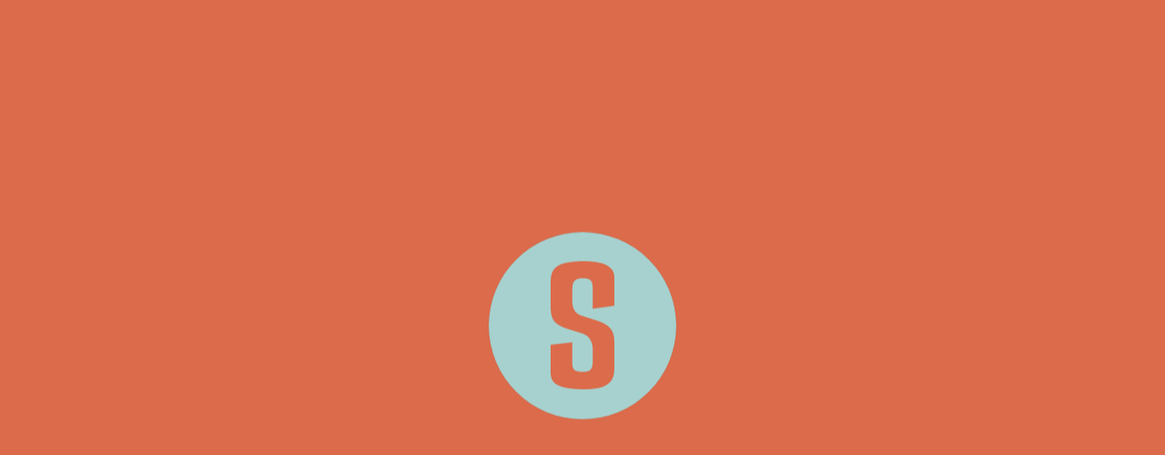

--- FILE ---
content_type: text/html; charset=utf-8
request_url: https://strudelagentur.com/impressum
body_size: 9520
content:
<!DOCTYPE html><html><head><meta name="viewport" content="width=device-width"/><meta charSet="utf-8"/><link rel="shortcut icon" href="https://api.strudelagentur.com/uploads/favicon_e6506cf9fd.jpg"/><link rel="apple-touch-icon" href="https://api.strudelagentur.com/uploads/favicon_e6506cf9fd.jpg"/><meta name="theme-color" content="#db6b4a"/><title>Strudel Agentur | Web-Entwicklung, Web-Design und Organisationsentwicklung in Wien</title><meta name="robots" content="index,follow"/><meta name="description" content="Bei Strudel Agentur sind wir auf Web-Entwicklung, Web-Design und Organisationsentwicklung spezialisiert. Wir helfen dir, das Beste aus deiner Online-Präsenz herauszuholen und dein Geschäft auszubauen."/><meta property="og:title" content="Strudel Agentur | Web-Entwicklung, Web-Design und Organisationsentwicklung in Wien"/><meta property="og:description" content="Bei Strudel Agentur sind wir auf Web-Entwicklung, Web-Design und Organisationsentwicklung spezialisiert. Wir helfen dir, das Beste aus deiner Online-Präsenz herauszuholen und dein Geschäft auszubauen."/><meta property="og:image" content="https://api.strudelagentur.com/uploads/4_ed0b360bb6.jpg"/><meta property="og:image:alt" content="Test"/><meta property="og:image:type" content="image/png"/><meta property="og:image:width" content="708"/><meta property="og:image:height" content="752"/><meta property="og:locale" content="en_US"/><meta name="next-head-count" content="16"/><link rel="preload" href="/_next/static/css/55304b6c6e6b806f.css" as="style"/><link rel="stylesheet" href="/_next/static/css/55304b6c6e6b806f.css" data-n-g=""/><link rel="preload" href="/_next/static/css/9f64fc86fd5a37d2.css" as="style"/><link rel="stylesheet" href="/_next/static/css/9f64fc86fd5a37d2.css" data-n-p=""/><link rel="preload" href="/_next/static/css/e53cd1be4edb3c87.css" as="style"/><link rel="stylesheet" href="/_next/static/css/e53cd1be4edb3c87.css" data-n-p=""/><link rel="preload" href="/_next/static/css/00ff42bba76a4a22.css" as="style"/><link rel="stylesheet" href="/_next/static/css/00ff42bba76a4a22.css" data-n-p=""/><noscript data-n-css=""></noscript><script defer="" nomodule="" src="/_next/static/chunks/polyfills-5cd94c89d3acac5f.js"></script><script src="/_next/static/chunks/webpack-b5a36184b59a563b.js" defer=""></script><script src="/_next/static/chunks/framework-a87821de553db91d.js" defer=""></script><script src="/_next/static/chunks/main-fc7d2f0e2098927e.js" defer=""></script><script src="/_next/static/chunks/pages/_app-897cb019c40ed1da.js" defer=""></script><script src="/_next/static/chunks/75fc9c18-e61c2e0d9c9a0957.js" defer=""></script><script src="/_next/static/chunks/972-a3b8dea5391c52ff.js" defer=""></script><script src="/_next/static/chunks/365-f200a8736a1d26fb.js" defer=""></script><script src="/_next/static/chunks/720-ca11ea6eda038412.js" defer=""></script><script src="/_next/static/chunks/169-0831ba62b3c715cb.js" defer=""></script><script src="/_next/static/chunks/pages/%5Bslug%5D-c7c127e0b6d2aa5c.js" defer=""></script><script src="/_next/static/9h8iZeg4m2HeJ1T89HpKD/_buildManifest.js" defer=""></script><script src="/_next/static/9h8iZeg4m2HeJ1T89HpKD/_ssgManifest.js" defer=""></script><script src="/_next/static/9h8iZeg4m2HeJ1T89HpKD/_middlewareManifest.js" defer=""></script></head><body><div id="__next"><div class="Loader_preLoader__ZvLG6"></div><div class="Loader_firstLoader__8OlxT"><img src="/_next/static/media/strudel.56c7b047.svg" alt=""/></div><div class="Loader_firstLoader__8OlxT"><img src="/_next/static/media/strudel.56c7b047.svg" alt=""/></div><main class="other" id="app"><div class="PopupMessage_container__bXm3P"><span class="PopupMessage_closeButton__xnbpr"></span><div class="PopupMessage_message__IpHkm"></div></div><header class="navbar fixed-top" style="background-color:rgba(167, 209, 206,0)"><div class="container"><a class="navbar-brand" href="/"><span style="box-sizing:border-box;display:inline-block;overflow:hidden;width:initial;height:initial;background:none;opacity:1;border:0;margin:0;padding:0;position:relative;max-width:100%"><span style="box-sizing:border-box;display:block;width:initial;height:initial;background:none;opacity:1;border:0;margin:0;padding:0;max-width:100%"><img style="display:block;max-width:100%;width:initial;height:initial;background:none;opacity:1;border:0;margin:0;padding:0" alt="" aria-hidden="true" src="data:image/svg+xml,%3csvg%20xmlns=%27http://www.w3.org/2000/svg%27%20version=%271.1%27%20width=%27156%27%20height=%2750%27/%3e"/></span><img alt="logo" src="[data-uri]" decoding="async" data-nimg="intrinsic" style="position:absolute;top:0;left:0;bottom:0;right:0;box-sizing:border-box;padding:0;border:none;margin:auto;display:block;width:0;height:0;min-width:100%;max-width:100%;min-height:100%;max-height:100%"/><noscript><img alt="logo" srcSet="/_next/static/media/strudel.io-logo.42e0031e.svg 1x, /_next/static/media/strudel.io-logo.42e0031e.svg 2x" src="/_next/static/media/strudel.io-logo.42e0031e.svg" decoding="async" data-nimg="intrinsic" style="position:absolute;top:0;left:0;bottom:0;right:0;box-sizing:border-box;padding:0;border:none;margin:auto;display:block;width:0;height:0;min-width:100%;max-width:100%;min-height:100%;max-height:100%" loading="lazy"/></noscript></span></a><div class="d-flex"><div class="NavIcon_menuIconWrap__j3o1M"><div class="NavIcon_menuIconLine__yrN4P"></div><div class="NavIcon_menuIconLine__yrN4P"></div><div class="NavIcon_menuIconLine__yrN4P"></div></div></div><div class="NavMenu_menuBlock__78PNr"><nav class="NavMenu_menuWrapper__tOqmw container"><div class="row align-items-center"><div class="col-6 d-md-none d-lg-flex NavItem_descriptionContainer__LXtb9"><div class="NavItem_descriptionState__Lm7mG">Ein Überblick</div></div><a class="col-lg-6 col-md-12 NavItem_nameContainer__GX1mi" href="/">Home</a></div><div class="row align-items-center"><div class="col-6 d-md-none d-lg-flex NavItem_descriptionContainer__LXtb9"><div class="NavItem_descriptionState__Lm7mG">Unsere Services auf einen Blick.</div></div><a class="col-lg-6 col-md-12 NavItem_nameContainer__GX1mi" href="/was-wir-koennen">Was wir können</a></div><div class="row align-items-center"><div class="col-6 d-md-none d-lg-flex NavItem_descriptionContainer__LXtb9"><div class="NavItem_descriptionState__Lm7mG">Lerne das Unternehmen und Kollektiv kennen.</div></div><a class="col-lg-6 col-md-12 NavItem_nameContainer__GX1mi" href="/wer-wir-sind">Wer wir sind</a></div><div class="row align-items-center"><div class="col-6 d-md-none d-lg-flex NavItem_descriptionContainer__LXtb9"><div class="NavItem_descriptionState__Lm7mG">Ratgeber und Blog rund um unsere Services.</div></div><a class="col-lg-6 col-md-12 NavItem_nameContainer__GX1mi" href="/blogs">Unser Blog</a></div></nav><span style="box-sizing:border-box;display:inline-block;overflow:hidden;width:initial;height:initial;background:none;opacity:1;border:0;margin:0;padding:0;position:relative;max-width:100%"><span style="box-sizing:border-box;display:block;width:initial;height:initial;background:none;opacity:1;border:0;margin:0;padding:0;max-width:100%"><img style="display:block;max-width:100%;width:initial;height:initial;background:none;opacity:1;border:0;margin:0;padding:0" alt="" aria-hidden="true" src="data:image/svg+xml,%3csvg%20xmlns=%27http://www.w3.org/2000/svg%27%20version=%271.1%27%20width=%271222%27%20height=%27404%27/%3e"/></span><img src="[data-uri]" decoding="async" data-nimg="intrinsic" class="NavMenu_imageMenu__VJDAQ" style="position:absolute;top:0;left:0;bottom:0;right:0;box-sizing:border-box;padding:0;border:none;margin:auto;display:block;width:0;height:0;min-width:100%;max-width:100%;min-height:100%;max-height:100%"/><noscript><img srcSet="/_next/static/media/MENU.7f5ebab1.svg 1x, /_next/static/media/MENU.7f5ebab1.svg 2x" src="/_next/static/media/MENU.7f5ebab1.svg" decoding="async" data-nimg="intrinsic" style="position:absolute;top:0;left:0;bottom:0;right:0;box-sizing:border-box;padding:0;border:none;margin:auto;display:block;width:0;height:0;min-width:100%;max-width:100%;min-height:100%;max-height:100%" class="NavMenu_imageMenu__VJDAQ" loading="lazy"/></noscript></span></div></div></header><div class="container main_container"><div class="ContentBlocks_mainContainer__aj024"><div style="padding-top:20px;padding-bottom:20px" class="ContentBlocks_componentContainer__jJU1g" id=""><h1 class="Title_title__4QxRS">Impressum und rechtliche Hinweise</h1></div><div style="padding-top:20px;padding-bottom:20px" class="ContentBlocks_componentContainer__jJU1g" id=""><div class="Description_description__3Ox_D">Informationspflichten gemäß § 25 Mediengesetz (MedienG), § 5 E-Commerce-Gesetz (ECG), § 14 Abs 1 Unternehmensgesetzbuch (UGB), § 63 Abs 3 Gewerbeordnung (GewO 1994) sowie rechtliche Hinweise zur Nutzung des Webangebots. Weiterhin gelten die Vorschriften des Audiovisuelle Mediendienste-Gesetz (AMD-G).<br/><br/>FFS People & IT GmbH <br/>Kandlgasse 24/1<br/>A-1070 Wien, Österreich<br/>E-Mail-Adresse: juergen@strudelagentur.com<br/>Telefonnummer: +43-681-84334300<br/><br/>UID-Nummer: ATU75529304<br/>Firmenbuchnummer: FN 532444g<br/>Firmenbuchgericht: Handelsgericht Wien (HG Wien)<br/>Kammer: Wirtschaftskammer Wien (WKW)<br/><br/>Geschäftsführung:<br/>Elisabeth Wieninger<br/>Jürgen Wieninger<br/><br/><br/>Unternehmensgegenstand:<br/>Analyse und Abbildung von Prozessen, Erarbeitung von Zukunftsmodellen und Produkten, Mitarbeit von Veränderungsprozessen durch Einbringung von agilen Arbeitsmethoden, Unterstützung bei Umsetzung von Events, Musikproduktionen und IT-Projekten, Entwicklung von Softwarelösungen, Übernahme von Aufgaben innerhalb eines Projektes, rollenabhängige Bedarfsermittlung<br/><br/>grundlegende Richtung des Mediums:<br/>Informationen und Unterhaltungsangebote sowie -dienstleistungen für alle Musik- und Kulturinteressierten.<br/>Diese Website dient insbesondere der Vernetzung von ausübenden Künstler*innen (Interpret*innen), Agent*innen, Veranstalter*innen, (Bild-)Tonträgerhersteller*innen (Produzent*innen) und Musiknutzer*innen. Die Website will gegenüber allen angesprochenen Personen hochwertige Online-Dienstleistungen erbringen und damit einen unverzichtbaren Beitrag zu einem zeitgemäßen, anregenden und erfüllenden Musikleben leisten.</div></div><div style="padding-top:20px;padding-bottom:20px" class="ContentBlocks_componentContainer__jJU1g" id=""><h2 class="Title_title__4QxRS">Nutzungsbedingungen</h2></div><div style="padding-top:20px;padding-bottom:20px" class="ContentBlocks_componentContainer__jJU1g" id=""><h3 class="Title_title__4QxRS">1. Allgemeines</h3></div><div style="padding-top:20px;padding-bottom:20px" class="ContentBlocks_componentContainer__jJU1g" id=""><div class="Description_description__3Ox_D">Der Inhalt dieser Website dient der allgemeinen Information, weshalb wir jede Haftung für die Richtigkeit, Vollständigkeit und Aktualität ausschließen. Im Übrigen gelten die nachstehenden Nutzungsbedingungen.</div></div><div style="padding-top:20px;padding-bottom:20px" class="ContentBlocks_componentContainer__jJU1g" id=""><h3 class="Title_title__4QxRS">2. Mindestalter</h3></div><div style="padding-top:20px;padding-bottom:20px" class="ContentBlocks_componentContainer__jJU1g" id=""><div class="Description_description__3Ox_D">Das Mindestalter der Nutzer*innen unseres allgemeinen Internetangebots beträgt 18 Jahre.</div></div><div style="padding-top:20px;padding-bottom:20px" class="ContentBlocks_componentContainer__jJU1g" id=""><h3 class="Title_title__4QxRS">3. Rechte am geistigen Eigentum</h3></div><div style="padding-top:20px;padding-bottom:20px" class="ContentBlocks_componentContainer__jJU1g" id=""><div class="Description_description__3Ox_D">An sämtlichen Inhalten (Texte, Bilder, Videos, Logos etc.) der Website bestehen Rechte am geistigen Eigentum.Es bestehen Urheber- bzw. Nutzungsrechte an allen eigens erstellten und/oder verwertungsrechtlich erworbenen Inhalten. Eine Vervielfältigung oder Verwendung von Bildern, Grafiken, Tondokumenten, Videosequenzen und Texten in anderen elektronischen oder gedruckten Publikationen ist ohne unsere ausdrückliche Zustimmung nicht gestattet. Ausgenommen davon sind der private Gebrauch sowie die Inhalte der zum Download bereitstehenden Daten für die jeweils entsprechend angegebene Verwendung.Alle innerhalb des Internetangebots genannten und ggf. durch Dritte geschützten Marken- und Warenzeichen unterliegen uneingeschränkt den Bestimmungen des jeweils gültigen Kennzeichenrechts und den Rechten der jeweiligen Rechteinhaber. Allein aufgrund der bloßen Nennung ist nicht der Schluss zu ziehen, dass Markenzeichen nicht durch Rechte Dritter geschützt sind.</div></div><div style="padding-top:20px;padding-bottom:20px" class="ContentBlocks_componentContainer__jJU1g" id=""><h3 class="Title_title__4QxRS">4. Hinweise zu gesetzten Links</h3></div><div style="padding-top:20px;padding-bottom:20px" class="ContentBlocks_componentContainer__jJU1g" id=""><div class="Description_description__3Ox_D">Die Website enthält auch Links zu externen Websites, auf deren Gestaltung oder Inhalt wir keinen Einfluss haben und für die wir daher auch keinerlei Haftung oder Verantwortung übernehmen, und deren Inhalt wir uns ausdrücklich nicht zu eigen machen. Insbesondere können wir für die Einhaltung des Datenschutzes auf den verlinkten Websites nicht garantieren.</div></div><div style="padding-top:20px;padding-bottom:20px" class="ContentBlocks_componentContainer__jJU1g" id=""><h3 class="Title_title__4QxRS">5. Allgemeine Haftungsausschlüsse in Bezug auf bereitgestellte Inhalte</h3></div><div style="padding-top:20px;padding-bottom:20px" class="ContentBlocks_componentContainer__jJU1g" id=""><div class="Description_description__3Ox_D">Wir können keine Gewähr für die Aktualität, Korrektheit, Vollständigkeit oder Qualität der bereitgestellten Informationen des Internetangebots übernehmen. Daher sind Haftungsansprüche, welche sich auf Schäden materieller oder ideeller Art beziehen, die durch die Nutzung oder Nichtnutzung der dargebotenen Informationen bzw. durch die Nutzung fehlerhafter und unvollständiger Informationen verursacht wurden, grundsätzlich ausgeschlossen, sofern uns kein vorsätzliches oder grob fahrlässiges Verschulden trifft. Wir behalten uns ausdrücklich vor, Teile des Internetangebots oder das gesamte Internetangebot ohne gesonderte Ankündigung zu verändern, zu ergänzen, zu löschen oder die Veröffentlichung zeitweise oder endgültig einzustellen.</div></div><div style="padding-top:20px;padding-bottom:20px" class="ContentBlocks_componentContainer__jJU1g" id=""><h3 class="Title_title__4QxRS">6. Benutzerkonto</h3></div><div style="padding-top:20px;padding-bottom:20px" class="ContentBlocks_componentContainer__jJU1g" id=""><div class="Description_description__3Ox_D">Um zahlungspflichtige Inhalte nutzen oder erstellen zu können, müssen die Nutzer*innen ein User-Account anlegen. Nähere Informationen hierzu finden Sie in unseren Allgemeinen Geschäftsbedingungen.</div></div><div style="padding-top:20px;padding-bottom:20px" class="ContentBlocks_componentContainer__jJU1g" id=""><h3 class="Title_title__4QxRS">7. Datenschutz / Cookies</h3></div><div style="padding-top:20px;padding-bottom:20px" class="ContentBlocks_componentContainer__jJU1g" id=""><div class="Description_description__3Ox_D">Sofern wir zur Nutzung des Internetangebotes die Eingabe personenbezogener Daten (Name, Adresse, E-Mail-Adresse etc.) benötigen, so erfolgt deren Verwendung in Übereinstimmung mit unserer Datenschutzerklärung, die einen integralen Bestandteil dieser Nutzungsbedingungen darstellt. In unserer Cookie-Richtlinie finden Nutzer*innen sämtliche Informationen zum Einsatz von Cookies.<br/><br/>Stand: 01.09.2022</div></div></div><div class="container EmailSubscription_container__jGy3Z"><div class="row flex-row align-items-center justify-content-center flex-lg-nowrap flex-sm-wrap"><div class="col-sm-12 col-lg-auto EmailSubscription_leftText__OpSHQ">Nichts verpassen</div><div class="col-sm-12 col-lg-auto flex-wrap flex-lg-nowrap row EmailSubscription_rightBlock__xcRnF"><input type="email" class="EmailSubscription_emailInput__shwaE col-xs-12 col-md-auto" placeholder="Deine E-Mail-Adresse"/><button class="btn btn-primary EmailSubscription_emailButton__pNBUu col-xs-12 col-md-auto">Zum Newsletter anmelden<!-- --><img src="/_next/static/media/arrow.58cb978e.svg" width="17" alt=""/></button></div></div></div></div><footer><img src="/_next/static/media/footer-top-desktop.0ce27b09.svg" loading="lazy" class="Footer_topImage__IcMZV d-none d-lg-block" alt="footer"/><img src="/_next/static/media/footer-top-tablet.b3857778.svg" loading="lazy" class="Footer_topImage__IcMZV d-none d-md-block d-lg-none" alt="footer"/><img src="/_next/static/media/footer-top-mobile.86f9a1d8.svg" loading="lazy" class="Footer_topImage__IcMZV d-sm-block d-md-none" alt="footer"/><div class="Footer_footer__Dhw_9"><div class="container"><div class="row justify-content-md-center justify-content-sm-start "><a class="col-auto" href="/"><span style="box-sizing:border-box;display:inline-block;overflow:hidden;width:initial;height:initial;background:none;opacity:1;border:0;margin:0;padding:0;position:relative;max-width:100%"><span style="box-sizing:border-box;display:block;width:initial;height:initial;background:none;opacity:1;border:0;margin:0;padding:0;max-width:100%"><img style="display:block;max-width:100%;width:initial;height:initial;background:none;opacity:1;border:0;margin:0;padding:0" alt="" aria-hidden="true" src="data:image/svg+xml,%3csvg%20xmlns=%27http://www.w3.org/2000/svg%27%20version=%271.1%27%20width=%27156%27%20height=%2769%27/%3e"/></span><img alt="logo" src="[data-uri]" decoding="async" data-nimg="intrinsic" style="position:absolute;top:0;left:0;bottom:0;right:0;box-sizing:border-box;padding:0;border:none;margin:auto;display:block;width:0;height:0;min-width:100%;max-width:100%;min-height:100%;max-height:100%"/><noscript><img alt="logo" srcSet="/_next/static/media/strudel.io-logo.42e0031e.svg 1x, /_next/static/media/strudel.io-logo.42e0031e.svg 2x" src="/_next/static/media/strudel.io-logo.42e0031e.svg" decoding="async" data-nimg="intrinsic" style="position:absolute;top:0;left:0;bottom:0;right:0;box-sizing:border-box;padding:0;border:none;margin:auto;display:block;width:0;height:0;min-width:100%;max-width:100%;min-height:100%;max-height:100%" loading="lazy"/></noscript></span></a></div><div class=""><div class="row flex-column d-md-flex d-lg-none mx-md-3 mx-0"><div class="row flex-row m-0"><img class="col-auto px-1 mt-1" src="/_next/static/media/location-icon.95de7047.svg" height="16" width="16" alt=""/><a class="col-auto Address_a__aQ8h1  px-1 text-decoration-none" href="https://goo.gl/maps/5ep65qWJQWFoQUZs8" target="_blank" rel="noopener noreferrer">Strudle Media and Services GmbH<br/>
Siebensterngasse 46/8/172<br/>
A-1070 Wien, Österreich</a></div><div class="row flex-row m-0 mt-2"><img class="col-auto px-1 mt-1" src="/_next/static/media/email-icon.dd42728b.svg" height="17" width="17" alt=""/><a class="col-auto Email_a__bFsQR  px-1 text-decoration-none" href="mailto:hello@strudelagentur.com">hello@strudelagentur.com</a></div></div><div class="Phones_phonesContainer__ekVKT"><a href="tel:+43-681-84334300"><span style="box-sizing:border-box;display:inline-block;overflow:hidden;width:42px;height:24px;background:none;opacity:1;border:0;margin:0;padding:0;position:relative"><img alt="phone-2.svg" src="[data-uri]" decoding="async" data-nimg="fixed" style="position:absolute;top:0;left:0;bottom:0;right:0;box-sizing:border-box;padding:0;border:none;margin:auto;display:block;width:0;height:0;min-width:100%;max-width:100%;min-height:100%;max-height:100%"/><noscript><img alt="phone-2.svg" srcSet="https://api.strudelagentur.com/uploads/phone_2_036cd292e6.svg 1x, https://api.strudelagentur.com/uploads/phone_2_036cd292e6.svg 2x" src="https://api.strudelagentur.com/uploads/phone_2_036cd292e6.svg" decoding="async" data-nimg="fixed" style="position:absolute;top:0;left:0;bottom:0;right:0;box-sizing:border-box;padding:0;border:none;margin:auto;display:block;width:0;height:0;min-width:100%;max-width:100%;min-height:100%;max-height:100%" loading="lazy"/></noscript></span><div class="Phones_phone__B10AY">+43-681-84334300</div></a><a href="tel:+49-177-6919556"><span style="box-sizing:border-box;display:inline-block;overflow:hidden;width:42px;height:24px;background:none;opacity:1;border:0;margin:0;padding:0;position:relative"><img alt="phone-1.svg" src="[data-uri]" decoding="async" data-nimg="fixed" style="position:absolute;top:0;left:0;bottom:0;right:0;box-sizing:border-box;padding:0;border:none;margin:auto;display:block;width:0;height:0;min-width:100%;max-width:100%;min-height:100%;max-height:100%"/><noscript><img alt="phone-1.svg" srcSet="https://api.strudelagentur.com/uploads/phone_1_15840a5cca.svg 1x, https://api.strudelagentur.com/uploads/phone_1_15840a5cca.svg 2x" src="https://api.strudelagentur.com/uploads/phone_1_15840a5cca.svg" decoding="async" data-nimg="fixed" style="position:absolute;top:0;left:0;bottom:0;right:0;box-sizing:border-box;padding:0;border:none;margin:auto;display:block;width:0;height:0;min-width:100%;max-width:100%;min-height:100%;max-height:100%" loading="lazy"/></noscript></span><div class="Phones_phone__B10AY">+49-177-6919556</div></a></div><div class="Socials_socialsContainer__diw4c"><a href="https://www.linkedin.com/company/strudelagentur" class="Socials_social__I2M42" target="_blank" rel="noopener noreferrer"><span style="box-sizing:border-box;display:inline-block;overflow:hidden;width:22px;height:22px;background:none;opacity:1;border:0;margin:0;padding:0;position:relative"><img alt="LinkedIn" src="[data-uri]" decoding="async" data-nimg="fixed" style="position:absolute;top:0;left:0;bottom:0;right:0;box-sizing:border-box;padding:0;border:none;margin:auto;display:block;width:0;height:0;min-width:100%;max-width:100%;min-height:100%;max-height:100%"/><noscript><img alt="LinkedIn" srcSet="https://api.strudelagentur.com/uploads/linkedin_302f637f8a.svg 1x, https://api.strudelagentur.com/uploads/linkedin_302f637f8a.svg 2x" src="https://api.strudelagentur.com/uploads/linkedin_302f637f8a.svg" decoding="async" data-nimg="fixed" style="position:absolute;top:0;left:0;bottom:0;right:0;box-sizing:border-box;padding:0;border:none;margin:auto;display:block;width:0;height:0;min-width:100%;max-width:100%;min-height:100%;max-height:100%" loading="lazy"/></noscript></span></a><a href="https://www.facebook.com/strudel.agentur" class="Socials_social__I2M42" target="_blank" rel="noopener noreferrer"><span style="box-sizing:border-box;display:inline-block;overflow:hidden;width:22px;height:22px;background:none;opacity:1;border:0;margin:0;padding:0;position:relative"><img alt="Facebook" src="[data-uri]" decoding="async" data-nimg="fixed" style="position:absolute;top:0;left:0;bottom:0;right:0;box-sizing:border-box;padding:0;border:none;margin:auto;display:block;width:0;height:0;min-width:100%;max-width:100%;min-height:100%;max-height:100%"/><noscript><img alt="Facebook" srcSet="https://api.strudelagentur.com/uploads/facebook_b46cfeafc8.svg 1x, https://api.strudelagentur.com/uploads/facebook_b46cfeafc8.svg 2x" src="https://api.strudelagentur.com/uploads/facebook_b46cfeafc8.svg" decoding="async" data-nimg="fixed" style="position:absolute;top:0;left:0;bottom:0;right:0;box-sizing:border-box;padding:0;border:none;margin:auto;display:block;width:0;height:0;min-width:100%;max-width:100%;min-height:100%;max-height:100%" loading="lazy"/></noscript></span></a><a href="https://www.instagram.com/strudel.agentur/" class="Socials_social__I2M42" target="_blank" rel="noopener noreferrer"><span style="box-sizing:border-box;display:inline-block;overflow:hidden;width:22px;height:22px;background:none;opacity:1;border:0;margin:0;padding:0;position:relative"><img alt="Instagram" src="[data-uri]" decoding="async" data-nimg="fixed" style="position:absolute;top:0;left:0;bottom:0;right:0;box-sizing:border-box;padding:0;border:none;margin:auto;display:block;width:0;height:0;min-width:100%;max-width:100%;min-height:100%;max-height:100%"/><noscript><img alt="Instagram" srcSet="https://api.strudelagentur.com/uploads/instagram_ddcb1e7ff3.svg 1x, https://api.strudelagentur.com/uploads/instagram_ddcb1e7ff3.svg 2x" src="https://api.strudelagentur.com/uploads/instagram_ddcb1e7ff3.svg" decoding="async" data-nimg="fixed" style="position:absolute;top:0;left:0;bottom:0;right:0;box-sizing:border-box;padding:0;border:none;margin:auto;display:block;width:0;height:0;min-width:100%;max-width:100%;min-height:100%;max-height:100%" loading="lazy"/></noscript></span></a><a href="https://www.behance.net/strudelagency/" class="Socials_social__I2M42" target="_blank" rel="noopener noreferrer"><span style="box-sizing:border-box;display:inline-block;overflow:hidden;width:22px;height:22px;background:none;opacity:1;border:0;margin:0;padding:0;position:relative"><img alt="Behance" src="[data-uri]" decoding="async" data-nimg="fixed" style="position:absolute;top:0;left:0;bottom:0;right:0;box-sizing:border-box;padding:0;border:none;margin:auto;display:block;width:0;height:0;min-width:100%;max-width:100%;min-height:100%;max-height:100%"/><noscript><img alt="Behance" srcSet="https://api.strudelagentur.com/uploads/behance_449609e001.svg 1x, https://api.strudelagentur.com/uploads/behance_449609e001.svg 2x" src="https://api.strudelagentur.com/uploads/behance_449609e001.svg" decoding="async" data-nimg="fixed" style="position:absolute;top:0;left:0;bottom:0;right:0;box-sizing:border-box;padding:0;border:none;margin:auto;display:block;width:0;height:0;min-width:100%;max-width:100%;min-height:100%;max-height:100%" loading="lazy"/></noscript></span></a></div><div class="row flex-nowrap justify-content-start justify-content-md-center "><div class="col-auto d-none d-lg-block col-lg-4"><div class="Footer_blockHeader__0U6dn mx-1">Kontakt</div><div class="row flex-row m-0"><img class="col-auto px-1 mt-1" src="/_next/static/media/location-icon.95de7047.svg" height="16" width="16" alt=""/><a class="col-auto Address_a__aQ8h1  px-1 text-decoration-none" href="https://goo.gl/maps/5ep65qWJQWFoQUZs8" target="_blank" rel="noopener noreferrer">Strudle Media and Services GmbH<br/>
Siebensterngasse 46/8/172<br/>
A-1070 Wien, Österreich</a></div><div class="row flex-row m-0 mt-2"><img class="col-auto px-1 mt-1" src="/_next/static/media/email-icon.dd42728b.svg" height="17" width="17" alt=""/><a class="col-auto Email_a__bFsQR  px-1 text-decoration-none" href="mailto:hello@strudelagentur.com">hello@strudelagentur.com</a></div></div><div class="col-6 col-lg-auto "><div class="Footer_blockHeader__0U6dn">Agentur</div><div class="row flow-column"><a class="text-decoration-none" href="/was-wir-koennen">Was wir können</a><a class="text-decoration-none" href="/wer-wir-sind">Wer wir sind</a><a class="text-decoration-none" href="/blogs">Unser Blog</a></div></div><div class="col-6 col-lg-3"><div class="Footer_blockHeader__0U6dn">Hilfe</div><div class="row flow-column"><a class="text-decoration-none" href="/impressum">Impressum</a><a class="text-decoration-none" href="/agb">AGB</a><a class="text-decoration-none" href="/cookies">Cookies</a><a class="text-decoration-none" href="/datenschutzerklaerung">Datenschutzerklärung</a></div></div></div><div class="row justify-content-center py-2 Footer_copyright__lw16R"><div class="col-auto">Copyright © <!-- -->2026<!-- --> TM. All rights reserved.<!-- --></div></div></div></div></div></footer><div class="ContactUs_contactUsButtonWrapper__I4QmM"><div class="ContactUs_contactUsButton__Y1RAN"><span style="box-sizing:border-box;display:inline-block;overflow:hidden;width:initial;height:initial;background:none;opacity:1;border:0;margin:0;padding:0;position:relative;max-width:100%"><span style="box-sizing:border-box;display:block;width:initial;height:initial;background:none;opacity:1;border:0;margin:0;padding:0;max-width:100%"><img style="display:block;max-width:100%;width:initial;height:initial;background:none;opacity:1;border:0;margin:0;padding:0" alt="" aria-hidden="true" src="data:image/svg+xml,%3csvg%20xmlns=%27http://www.w3.org/2000/svg%27%20version=%271.1%27%20width=%2748%27%20height=%2746%27/%3e"/></span><img alt="Contact Icon" src="[data-uri]" decoding="async" data-nimg="intrinsic" style="position:absolute;top:0;left:0;bottom:0;right:0;box-sizing:border-box;padding:0;border:none;margin:auto;display:block;width:0;height:0;min-width:100%;max-width:100%;min-height:100%;max-height:100%"/><noscript><img alt="Contact Icon" srcSet="/_next/static/media/contact-icon.f9b37123.svg 1x, /_next/static/media/contact-icon.f9b37123.svg 2x" src="/_next/static/media/contact-icon.f9b37123.svg" decoding="async" data-nimg="intrinsic" style="position:absolute;top:0;left:0;bottom:0;right:0;box-sizing:border-box;padding:0;border:none;margin:auto;display:block;width:0;height:0;min-width:100%;max-width:100%;min-height:100%;max-height:100%" loading="lazy"/></noscript></span></div></div><div class="FeedBack_feedBackButtonWrapper__1rmVX"><div class="FeedBack_feedBackButton__XzLCF">Feedback</div></div><div class="fullShadow"></div></main></div><script id="__NEXT_DATA__" type="application/json">{"props":{"pageProps":{"mainContext":{"global":{"id":1,"attributes":{"siteName":"Agentur","createdAt":"2022-06-16T11:12:50.221Z","updatedAt":"2022-11-07T12:36:03.809Z","showLoader":true,"favicon":{"data":{"id":40,"attributes":{"name":"favicon.jpg","alternativeText":"favicon.jpg","caption":"favicon.jpg","width":800,"height":800,"formats":{"thumbnail":{"name":"thumbnail_favicon.jpg","hash":"thumbnail_favicon_e6506cf9fd","ext":".jpg","mime":"image/png","path":null,"width":156,"height":156,"size":6.54,"url":"/uploads/thumbnail_favicon_e6506cf9fd.jpg"},"medium":{"name":"medium_favicon.jpg","hash":"medium_favicon_e6506cf9fd","ext":".jpg","mime":"image/png","path":null,"width":750,"height":750,"size":109.69,"url":"/uploads/medium_favicon_e6506cf9fd.jpg"},"small":{"name":"small_favicon.jpg","hash":"small_favicon_e6506cf9fd","ext":".jpg","mime":"image/png","path":null,"width":500,"height":500,"size":49.72,"url":"/uploads/small_favicon_e6506cf9fd.jpg"}},"hash":"favicon_e6506cf9fd","ext":".jpg","mime":"image/png","size":21.81,"url":"/uploads/favicon_e6506cf9fd.jpg","previewUrl":null,"provider":"local","provider_metadata":null,"createdAt":"2022-07-06T08:14:32.415Z","updatedAt":"2022-08-12T08:34:18.815Z"}}},"Footer":{"id":1,"email":"hello@strudelagentur.com","phones":[{"id":5,"phone":"+43-681-84334300","image":{"data":{"id":14,"attributes":{"name":"phone-2.svg","alternativeText":"phone-2.svg","caption":"phone-2.svg","width":null,"height":null,"formats":null,"hash":"phone_2_036cd292e6","ext":".svg","mime":"image/svg+xml","size":0.68,"url":"/uploads/phone_2_036cd292e6.svg","previewUrl":null,"provider":"local","provider_metadata":null,"createdAt":"2022-06-21T19:42:16.797Z","updatedAt":"2022-06-21T20:32:11.061Z"}}}},{"id":4,"phone":"+49-177-6919556","image":{"data":{"id":12,"attributes":{"name":"phone-1.svg","alternativeText":"phone-1.svg","caption":"phone-1.svg","width":null,"height":null,"formats":null,"hash":"phone_1_15840a5cca","ext":".svg","mime":"image/svg+xml","size":0.61,"url":"/uploads/phone_1_15840a5cca.svg","previewUrl":null,"provider":"local","provider_metadata":null,"createdAt":"2022-06-21T19:41:49.216Z","updatedAt":"2022-06-21T20:32:16.164Z"}}}}],"socials":[{"id":2,"title":"LinkedIn","url":"https://www.linkedin.com/company/strudelagentur","image":{"data":{"id":15,"attributes":{"name":"linkedin.svg","alternativeText":"linkedin.svg","caption":"linkedin.svg","width":null,"height":null,"formats":null,"hash":"linkedin_302f637f8a","ext":".svg","mime":"image/svg+xml","size":0.69,"url":"/uploads/linkedin_302f637f8a.svg","previewUrl":null,"provider":"local","provider_metadata":null,"createdAt":"2022-06-21T19:44:57.792Z","updatedAt":"2022-06-21T19:44:57.792Z"}}}},{"id":1,"title":"Facebook","url":"https://www.facebook.com/strudel.agentur","image":{"data":{"id":16,"attributes":{"name":"facebook.svg","alternativeText":"facebook.svg","caption":"facebook.svg","width":null,"height":null,"formats":null,"hash":"facebook_b46cfeafc8","ext":".svg","mime":"image/svg+xml","size":0.37,"url":"/uploads/facebook_b46cfeafc8.svg","previewUrl":null,"provider":"local","provider_metadata":null,"createdAt":"2022-06-21T19:45:25.642Z","updatedAt":"2022-06-21T19:45:25.642Z"}}}},{"id":3,"title":"Instagram","url":"https://www.instagram.com/strudel.agentur/","image":{"data":{"id":17,"attributes":{"name":"instagram.svg","alternativeText":"instagram.svg","caption":"instagram.svg","width":null,"height":null,"formats":null,"hash":"instagram_ddcb1e7ff3","ext":".svg","mime":"image/svg+xml","size":1.48,"url":"/uploads/instagram_ddcb1e7ff3.svg","previewUrl":null,"provider":"local","provider_metadata":null,"createdAt":"2022-06-21T19:45:48.728Z","updatedAt":"2022-06-21T19:45:48.728Z"}}}},{"id":4,"title":"Behance","url":"https://www.behance.net/strudelagency/","image":{"data":{"id":18,"attributes":{"name":"behance.svg","alternativeText":"behance.svg","caption":"behance.svg","width":null,"height":null,"formats":null,"hash":"behance_449609e001","ext":".svg","mime":"image/svg+xml","size":1.14,"url":"/uploads/behance_449609e001.svg","previewUrl":null,"provider":"local","provider_metadata":null,"createdAt":"2022-06-25T12:49:58.697Z","updatedAt":"2022-06-25T12:49:58.697Z"}}}}],"address":{"id":1,"address":"Strudle Media and Services GmbH\u003cbr/\u003e\nSiebensterngasse 46/8/172\u003cbr/\u003e\nA-1070 Wien, Österreich","google_maps_url":"https://goo.gl/maps/5ep65qWJQWFoQUZs8"}},"BlockNames":{"id":1,"Contacts":"Kontakt","SubMenuName":"Hilfe"},"EmailBlock":{"id":2,"title":"Nichts verpassen","placeholder":"Deine E-Mail-Adresse","button":"Zum Newsletter anmelden"},"DefaultSeo":{"id":1,"title":"Strudel Agentur | Web-Entwicklung, Web-Design und Organisationsentwicklung in Wien","noindex":false,"nofollow":false,"description":"Bei Strudel Agentur sind wir auf Web-Entwicklung, Web-Design und Organisationsentwicklung spezialisiert. Wir helfen dir, das Beste aus deiner Online-Präsenz herauszuholen und dein Geschäft auszubauen.","canonical":null,"openGraph_url":null,"openGraph_title":null,"openGraph_description":null,"openGraph_site_name":null,"openGraph_locale":"en_US","openGraph_images":[{"id":1,"alt":"Test","image":{"data":{"id":57,"attributes":{"name":"4.jpg","alternativeText":"4.jpg","caption":"4.jpg","width":708,"height":752,"formats":{"thumbnail":{"name":"thumbnail_4.jpg","hash":"thumbnail_4_ed0b360bb6","ext":".jpg","mime":"image/png","path":null,"width":147,"height":156,"size":43.58,"url":"/uploads/thumbnail_4_ed0b360bb6.jpg"},"small":{"name":"small_4.jpg","hash":"small_4_ed0b360bb6","ext":".jpg","mime":"image/png","path":null,"width":471,"height":500,"size":344.55,"url":"/uploads/small_4_ed0b360bb6.jpg"},"medium":{"name":"medium_4.jpg","hash":"medium_4_ed0b360bb6","ext":".jpg","mime":"image/png","path":null,"width":706,"height":750,"size":711.22,"url":"/uploads/medium_4_ed0b360bb6.jpg"}},"hash":"4_ed0b360bb6","ext":".jpg","mime":"image/png","size":188.79,"url":"/uploads/4_ed0b360bb6.jpg","previewUrl":null,"provider":"local","provider_metadata":null,"createdAt":"2022-07-16T13:20:57.992Z","updatedAt":"2023-01-05T12:56:36.621Z"}}}}]}}},"menus":[{"id":1,"attributes":{"Title":"Home","Description":"Ein Überblick","Slug":"home","createdAt":"2022-06-20T23:18:03.717Z","updatedAt":"2022-09-20T15:23:06.863Z","publishedAt":"2022-06-21T01:30:35.026Z","subMenu":false,"mainMenu":true}},{"id":2,"attributes":{"Title":"Was wir können","Description":"Unsere Services auf einen Blick.","Slug":"was-wir-koennen","createdAt":"2022-06-20T23:18:28.384Z","updatedAt":"2022-06-27T15:03:29.599Z","publishedAt":"2022-06-21T01:30:31.729Z","subMenu":false,"mainMenu":true}},{"id":3,"attributes":{"Title":"Wer wir sind","Description":"Lerne das Unternehmen und Kollektiv kennen.","Slug":"wer-wir-sind","createdAt":"2022-06-20T23:18:46.048Z","updatedAt":"2022-06-27T15:03:37.159Z","publishedAt":"2022-06-21T01:30:28.130Z","subMenu":false,"mainMenu":true}},{"id":8,"attributes":{"Title":"Unser Blog","Description":"Ratgeber und Blog rund um unsere Services.","Slug":"blogs","createdAt":"2022-08-18T10:17:32.872Z","updatedAt":"2022-08-31T15:48:13.167Z","publishedAt":"2022-08-31T15:39:28.673Z","subMenu":false,"mainMenu":true}}],"subMenus":[{"id":4,"attributes":{"Title":"Impressum","Description":"Impressum","Slug":"impressum","createdAt":"2022-06-27T15:07:04.251Z","updatedAt":"2022-08-30T19:51:26.958Z","publishedAt":"2022-06-27T15:07:05.373Z","subMenu":true,"mainMenu":false}},{"id":5,"attributes":{"Title":"AGB","Description":"AGB","Slug":"agb","createdAt":"2022-06-27T15:13:38.318Z","updatedAt":"2022-06-27T15:13:38.837Z","publishedAt":"2022-06-27T15:13:38.834Z","subMenu":true,"mainMenu":false}},{"id":6,"attributes":{"Title":"Cookies","Description":"Cookies","Slug":"cookies","createdAt":"2022-06-27T15:13:58.199Z","updatedAt":"2022-08-30T19:50:45.504Z","publishedAt":"2022-06-27T15:13:58.693Z","subMenu":true,"mainMenu":false}},{"id":7,"attributes":{"Title":"Datenschutzerklärung","Description":"Datenschutzerklärung","Slug":"datenschutzerklaerung","createdAt":"2022-06-27T15:14:21.309Z","updatedAt":"2022-11-28T15:27:06.762Z","publishedAt":"2022-11-28T15:27:06.759Z","subMenu":true,"mainMenu":false}}]},"menu":{"Title":"Impressum","Description":"Impressum","Slug":"impressum","createdAt":"2022-06-27T15:07:04.251Z","updatedAt":"2022-08-30T19:51:26.958Z","publishedAt":"2022-06-27T15:07:05.373Z","subMenu":true,"mainMenu":false,"page":{"data":{"id":5,"attributes":{"createdAt":"2022-09-02T11:10:11.445Z","updatedAt":"2025-06-02T08:29:50.049Z","publishedAt":"2022-09-02T11:10:47.881Z","menu":{"data":{"id":4,"attributes":{"Title":"Impressum","Description":"Impressum","Slug":"impressum","createdAt":"2022-06-27T15:07:04.251Z","updatedAt":"2022-08-30T19:51:26.958Z","publishedAt":"2022-06-27T15:07:05.373Z","subMenu":true,"mainMenu":false,"page":{"data":{"id":5,"attributes":{"createdAt":"2022-09-02T11:10:11.445Z","updatedAt":"2025-06-02T08:29:50.049Z","publishedAt":"2022-09-02T11:10:47.881Z","menu":{"data":{"id":4,"attributes":{"Title":"Impressum","Description":"Impressum","Slug":"impressum","createdAt":"2022-06-27T15:07:04.251Z","updatedAt":"2022-08-30T19:51:26.958Z","publishedAt":"2022-06-27T15:07:05.373Z","subMenu":true,"mainMenu":false,"page":{"data":{"id":5,"attributes":{"createdAt":"2022-09-02T11:10:11.445Z","updatedAt":"2025-06-02T08:29:50.049Z","publishedAt":"2022-09-02T11:10:47.881Z","menu":{"data":{"id":4,"attributes":{"Title":"Impressum","Description":"Impressum","Slug":"impressum","createdAt":"2022-06-27T15:07:04.251Z","updatedAt":"2022-08-30T19:51:26.958Z","publishedAt":"2022-06-27T15:07:05.373Z","subMenu":true,"mainMenu":false,"page":{"data":{"id":5,"attributes":{"createdAt":"2022-09-02T11:10:11.445Z","updatedAt":"2025-06-02T08:29:50.049Z","publishedAt":"2022-09-02T11:10:47.881Z","menu":{"data":{"id":4,"attributes":{"Title":"Impressum","Description":"Impressum","Slug":"impressum","createdAt":"2022-06-27T15:07:04.251Z","updatedAt":"2022-08-30T19:51:26.958Z","publishedAt":"2022-06-27T15:07:05.373Z","subMenu":true,"mainMenu":false,"page":{"data":{"id":5,"attributes":{"createdAt":"2022-09-02T11:10:11.445Z","updatedAt":"2025-06-02T08:29:50.049Z","publishedAt":"2022-09-02T11:10:47.881Z","menu":{"data":{"id":4,"attributes":{"Title":"Impressum","Description":"Impressum","Slug":"impressum","createdAt":"2022-06-27T15:07:04.251Z","updatedAt":"2022-08-30T19:51:26.958Z","publishedAt":"2022-06-27T15:07:05.373Z","subMenu":true,"mainMenu":false}}},"contentBlocks":[{"id":22,"__component":"single.title","title":"Impressum und rechtliche Hinweise","size":"h1"},{"id":18,"__component":"single.description","description":"Informationspflichten gemäß § 25 Mediengesetz (MedienG), § 5 E-Commerce-Gesetz (ECG), § 14 Abs 1 Unternehmensgesetzbuch (UGB), § 63 Abs 3 Gewerbeordnung (GewO 1994) sowie rechtliche Hinweise zur Nutzung des Webangebots. Weiterhin gelten die Vorschriften des Audiovisuelle Mediendienste-Gesetz (AMD-G).\n\nFFS People \u0026 IT GmbH \nKandlgasse 24/1\nA-1070 Wien, Österreich\nE-Mail-Adresse: juergen@strudelagentur.com\nTelefonnummer: +43-681-84334300\n\nUID-Nummer: ATU75529304\nFirmenbuchnummer: FN 532444g\nFirmenbuchgericht: Handelsgericht Wien (HG Wien)\nKammer: Wirtschaftskammer Wien (WKW)\n\nGeschäftsführung:\nElisabeth Wieninger\nJürgen Wieninger\n\n\nUnternehmensgegenstand:\nAnalyse und Abbildung von Prozessen, Erarbeitung von Zukunftsmodellen und Produkten, Mitarbeit von Veränderungsprozessen durch Einbringung von agilen Arbeitsmethoden, Unterstützung bei Umsetzung von Events, Musikproduktionen und IT-Projekten, Entwicklung von Softwarelösungen, Übernahme von Aufgaben innerhalb eines Projektes, rollenabhängige Bedarfsermittlung\n\ngrundlegende Richtung des Mediums:\nInformationen und Unterhaltungsangebote sowie -dienstleistungen für alle Musik- und Kulturinteressierten.\nDiese Website dient insbesondere der Vernetzung von ausübenden Künstler*innen (Interpret*innen), Agent*innen, Veranstalter*innen, (Bild-)Tonträgerhersteller*innen (Produzent*innen) und Musiknutzer*innen. Die Website will gegenüber allen angesprochenen Personen hochwertige Online-Dienstleistungen erbringen und damit einen unverzichtbaren Beitrag zu einem zeitgemäßen, anregenden und erfüllenden Musikleben leisten."},{"id":25,"__component":"single.title","title":"Nutzungsbedingungen","size":"h2"},{"id":23,"__component":"single.title","title":"1. Allgemeines","size":"h3"},{"id":19,"__component":"single.description","description":"Der Inhalt dieser Website dient der allgemeinen Information, weshalb wir jede Haftung für die Richtigkeit, Vollständigkeit und Aktualität ausschließen. Im Übrigen gelten die nachstehenden Nutzungsbedingungen."},{"id":24,"__component":"single.title","title":"2. Mindestalter","size":"h3"},{"id":20,"__component":"single.description","description":"Das Mindestalter der Nutzer*innen unseres allgemeinen Internetangebots beträgt 18 Jahre."},{"id":26,"__component":"single.title","title":"3. Rechte am geistigen Eigentum","size":"h3"},{"id":23,"__component":"single.description","description":"An sämtlichen Inhalten (Texte, Bilder, Videos, Logos etc.) der Website bestehen Rechte am geistigen Eigentum.Es bestehen Urheber- bzw. Nutzungsrechte an allen eigens erstellten und/oder verwertungsrechtlich erworbenen Inhalten. Eine Vervielfältigung oder Verwendung von Bildern, Grafiken, Tondokumenten, Videosequenzen und Texten in anderen elektronischen oder gedruckten Publikationen ist ohne unsere ausdrückliche Zustimmung nicht gestattet. Ausgenommen davon sind der private Gebrauch sowie die Inhalte der zum Download bereitstehenden Daten für die jeweils entsprechend angegebene Verwendung.Alle innerhalb des Internetangebots genannten und ggf. durch Dritte geschützten Marken- und Warenzeichen unterliegen uneingeschränkt den Bestimmungen des jeweils gültigen Kennzeichenrechts und den Rechten der jeweiligen Rechteinhaber. Allein aufgrund der bloßen Nennung ist nicht der Schluss zu ziehen, dass Markenzeichen nicht durch Rechte Dritter geschützt sind."},{"id":27,"__component":"single.title","title":"4. Hinweise zu gesetzten Links","size":"h3"},{"id":21,"__component":"single.description","description":"Die Website enthält auch Links zu externen Websites, auf deren Gestaltung oder Inhalt wir keinen Einfluss haben und für die wir daher auch keinerlei Haftung oder Verantwortung übernehmen, und deren Inhalt wir uns ausdrücklich nicht zu eigen machen. Insbesondere können wir für die Einhaltung des Datenschutzes auf den verlinkten Websites nicht garantieren."},{"id":28,"__component":"single.title","title":"5. Allgemeine Haftungsausschlüsse in Bezug auf bereitgestellte Inhalte","size":"h3"},{"id":22,"__component":"single.description","description":"Wir können keine Gewähr für die Aktualität, Korrektheit, Vollständigkeit oder Qualität der bereitgestellten Informationen des Internetangebots übernehmen. Daher sind Haftungsansprüche, welche sich auf Schäden materieller oder ideeller Art beziehen, die durch die Nutzung oder Nichtnutzung der dargebotenen Informationen bzw. durch die Nutzung fehlerhafter und unvollständiger Informationen verursacht wurden, grundsätzlich ausgeschlossen, sofern uns kein vorsätzliches oder grob fahrlässiges Verschulden trifft. Wir behalten uns ausdrücklich vor, Teile des Internetangebots oder das gesamte Internetangebot ohne gesonderte Ankündigung zu verändern, zu ergänzen, zu löschen oder die Veröffentlichung zeitweise oder endgültig einzustellen."},{"id":29,"__component":"single.title","title":"6. Benutzerkonto","size":"h3"},{"id":24,"__component":"single.description","description":"Um zahlungspflichtige Inhalte nutzen oder erstellen zu können, müssen die Nutzer*innen ein User-Account anlegen. Nähere Informationen hierzu finden Sie in unseren Allgemeinen Geschäftsbedingungen."},{"id":30,"__component":"single.title","title":"7. Datenschutz / Cookies","size":"h3"},{"id":25,"__component":"single.description","description":"Sofern wir zur Nutzung des Internetangebotes die Eingabe personenbezogener Daten (Name, Adresse, E-Mail-Adresse etc.) benötigen, so erfolgt deren Verwendung in Übereinstimmung mit unserer Datenschutzerklärung, die einen integralen Bestandteil dieser Nutzungsbedingungen darstellt. In unserer Cookie-Richtlinie finden Nutzer*innen sämtliche Informationen zum Einsatz von Cookies.\n\nStand: 01.09.2022"}]}}},"Seo":null}}},"contentBlocks":[{"id":22,"__component":"single.title","title":"Impressum und rechtliche Hinweise","size":"h1","Styles":{"id":158,"spaceBefore":20,"spaceAfter":20,"backgroundColor":null,"backgroundBlur":30,"backgroundSpread":50},"Animation":null},{"id":18,"__component":"single.description","description":"Informationspflichten gemäß § 25 Mediengesetz (MedienG), § 5 E-Commerce-Gesetz (ECG), § 14 Abs 1 Unternehmensgesetzbuch (UGB), § 63 Abs 3 Gewerbeordnung (GewO 1994) sowie rechtliche Hinweise zur Nutzung des Webangebots. Weiterhin gelten die Vorschriften des Audiovisuelle Mediendienste-Gesetz (AMD-G).\n\nFFS People \u0026 IT GmbH \nKandlgasse 24/1\nA-1070 Wien, Österreich\nE-Mail-Adresse: juergen@strudelagentur.com\nTelefonnummer: +43-681-84334300\n\nUID-Nummer: ATU75529304\nFirmenbuchnummer: FN 532444g\nFirmenbuchgericht: Handelsgericht Wien (HG Wien)\nKammer: Wirtschaftskammer Wien (WKW)\n\nGeschäftsführung:\nElisabeth Wieninger\nJürgen Wieninger\n\n\nUnternehmensgegenstand:\nAnalyse und Abbildung von Prozessen, Erarbeitung von Zukunftsmodellen und Produkten, Mitarbeit von Veränderungsprozessen durch Einbringung von agilen Arbeitsmethoden, Unterstützung bei Umsetzung von Events, Musikproduktionen und IT-Projekten, Entwicklung von Softwarelösungen, Übernahme von Aufgaben innerhalb eines Projektes, rollenabhängige Bedarfsermittlung\n\ngrundlegende Richtung des Mediums:\nInformationen und Unterhaltungsangebote sowie -dienstleistungen für alle Musik- und Kulturinteressierten.\nDiese Website dient insbesondere der Vernetzung von ausübenden Künstler*innen (Interpret*innen), Agent*innen, Veranstalter*innen, (Bild-)Tonträgerhersteller*innen (Produzent*innen) und Musiknutzer*innen. Die Website will gegenüber allen angesprochenen Personen hochwertige Online-Dienstleistungen erbringen und damit einen unverzichtbaren Beitrag zu einem zeitgemäßen, anregenden und erfüllenden Musikleben leisten.","Styles":{"id":157,"spaceBefore":20,"spaceAfter":20,"backgroundColor":null,"backgroundBlur":30,"backgroundSpread":50},"Animation":null},{"id":25,"__component":"single.title","title":"Nutzungsbedingungen","size":"h2","Styles":{"id":159,"spaceBefore":20,"spaceAfter":20,"backgroundColor":null,"backgroundBlur":30,"backgroundSpread":50},"Animation":null},{"id":23,"__component":"single.title","title":"1. Allgemeines","size":"h3","Styles":{"id":160,"spaceBefore":20,"spaceAfter":20,"backgroundColor":null,"backgroundBlur":30,"backgroundSpread":50},"Animation":null},{"id":19,"__component":"single.description","description":"Der Inhalt dieser Website dient der allgemeinen Information, weshalb wir jede Haftung für die Richtigkeit, Vollständigkeit und Aktualität ausschließen. Im Übrigen gelten die nachstehenden Nutzungsbedingungen.","Styles":{"id":161,"spaceBefore":20,"spaceAfter":20,"backgroundColor":null,"backgroundBlur":30,"backgroundSpread":50},"Animation":null},{"id":24,"__component":"single.title","title":"2. Mindestalter","size":"h3","Styles":{"id":162,"spaceBefore":20,"spaceAfter":20,"backgroundColor":null,"backgroundBlur":30,"backgroundSpread":50},"Animation":null},{"id":20,"__component":"single.description","description":"Das Mindestalter der Nutzer*innen unseres allgemeinen Internetangebots beträgt 18 Jahre.","Styles":{"id":163,"spaceBefore":20,"spaceAfter":20,"backgroundColor":null,"backgroundBlur":30,"backgroundSpread":50},"Animation":null},{"id":26,"__component":"single.title","title":"3. Rechte am geistigen Eigentum","size":"h3","Styles":{"id":79,"spaceBefore":20,"spaceAfter":20,"backgroundColor":null,"backgroundBlur":30,"backgroundSpread":50},"Animation":null},{"id":23,"__component":"single.description","description":"An sämtlichen Inhalten (Texte, Bilder, Videos, Logos etc.) der Website bestehen Rechte am geistigen Eigentum.Es bestehen Urheber- bzw. Nutzungsrechte an allen eigens erstellten und/oder verwertungsrechtlich erworbenen Inhalten. Eine Vervielfältigung oder Verwendung von Bildern, Grafiken, Tondokumenten, Videosequenzen und Texten in anderen elektronischen oder gedruckten Publikationen ist ohne unsere ausdrückliche Zustimmung nicht gestattet. Ausgenommen davon sind der private Gebrauch sowie die Inhalte der zum Download bereitstehenden Daten für die jeweils entsprechend angegebene Verwendung.Alle innerhalb des Internetangebots genannten und ggf. durch Dritte geschützten Marken- und Warenzeichen unterliegen uneingeschränkt den Bestimmungen des jeweils gültigen Kennzeichenrechts und den Rechten der jeweiligen Rechteinhaber. Allein aufgrund der bloßen Nennung ist nicht der Schluss zu ziehen, dass Markenzeichen nicht durch Rechte Dritter geschützt sind.","Styles":{"id":80,"spaceBefore":20,"spaceAfter":20,"backgroundColor":null,"backgroundBlur":30,"backgroundSpread":50},"Animation":null},{"id":27,"__component":"single.title","title":"4. Hinweise zu gesetzten Links","size":"h3","Styles":{"id":81,"spaceBefore":20,"spaceAfter":20,"backgroundColor":null,"backgroundBlur":30,"backgroundSpread":50},"Animation":null},{"id":21,"__component":"single.description","description":"Die Website enthält auch Links zu externen Websites, auf deren Gestaltung oder Inhalt wir keinen Einfluss haben und für die wir daher auch keinerlei Haftung oder Verantwortung übernehmen, und deren Inhalt wir uns ausdrücklich nicht zu eigen machen. Insbesondere können wir für die Einhaltung des Datenschutzes auf den verlinkten Websites nicht garantieren.","Styles":{"id":88,"spaceBefore":20,"spaceAfter":20,"backgroundColor":null,"backgroundBlur":30,"backgroundSpread":50},"Animation":null},{"id":28,"__component":"single.title","title":"5. Allgemeine Haftungsausschlüsse in Bezug auf bereitgestellte Inhalte","size":"h3","Styles":{"id":82,"spaceBefore":20,"spaceAfter":20,"backgroundColor":null,"backgroundBlur":30,"backgroundSpread":50},"Animation":null},{"id":22,"__component":"single.description","description":"Wir können keine Gewähr für die Aktualität, Korrektheit, Vollständigkeit oder Qualität der bereitgestellten Informationen des Internetangebots übernehmen. Daher sind Haftungsansprüche, welche sich auf Schäden materieller oder ideeller Art beziehen, die durch die Nutzung oder Nichtnutzung der dargebotenen Informationen bzw. durch die Nutzung fehlerhafter und unvollständiger Informationen verursacht wurden, grundsätzlich ausgeschlossen, sofern uns kein vorsätzliches oder grob fahrlässiges Verschulden trifft. Wir behalten uns ausdrücklich vor, Teile des Internetangebots oder das gesamte Internetangebot ohne gesonderte Ankündigung zu verändern, zu ergänzen, zu löschen oder die Veröffentlichung zeitweise oder endgültig einzustellen.","Styles":{"id":89,"spaceBefore":20,"spaceAfter":20,"backgroundColor":null,"backgroundBlur":30,"backgroundSpread":50},"Animation":null},{"id":29,"__component":"single.title","title":"6. Benutzerkonto","size":"h3","Styles":{"id":83,"spaceBefore":20,"spaceAfter":20,"backgroundColor":null,"backgroundBlur":30,"backgroundSpread":50},"Animation":null},{"id":24,"__component":"single.description","description":"Um zahlungspflichtige Inhalte nutzen oder erstellen zu können, müssen die Nutzer*innen ein User-Account anlegen. Nähere Informationen hierzu finden Sie in unseren Allgemeinen Geschäftsbedingungen.","Styles":{"id":84,"spaceBefore":20,"spaceAfter":20,"backgroundColor":null,"backgroundBlur":30,"backgroundSpread":50},"Animation":null},{"id":30,"__component":"single.title","title":"7. Datenschutz / Cookies","size":"h3","Styles":{"id":85,"spaceBefore":20,"spaceAfter":20,"backgroundColor":null,"backgroundBlur":30,"backgroundSpread":50},"Animation":null},{"id":25,"__component":"single.description","description":"Sofern wir zur Nutzung des Internetangebotes die Eingabe personenbezogener Daten (Name, Adresse, E-Mail-Adresse etc.) benötigen, so erfolgt deren Verwendung in Übereinstimmung mit unserer Datenschutzerklärung, die einen integralen Bestandteil dieser Nutzungsbedingungen darstellt. In unserer Cookie-Richtlinie finden Nutzer*innen sämtliche Informationen zum Einsatz von Cookies.\n\nStand: 01.09.2022","Styles":{"id":90,"spaceBefore":20,"spaceAfter":20,"backgroundColor":null,"backgroundBlur":30,"backgroundSpread":50},"Animation":null}]}}},"Seo":null}}},"contentBlocks":[{"id":22,"__component":"single.title","title":"Impressum und rechtliche Hinweise","size":"h1","Styles":{"id":158,"spaceBefore":20,"spaceAfter":20,"backgroundColor":null,"backgroundBlur":30,"backgroundSpread":50},"Animation":null},{"id":18,"__component":"single.description","description":"Informationspflichten gemäß § 25 Mediengesetz (MedienG), § 5 E-Commerce-Gesetz (ECG), § 14 Abs 1 Unternehmensgesetzbuch (UGB), § 63 Abs 3 Gewerbeordnung (GewO 1994) sowie rechtliche Hinweise zur Nutzung des Webangebots. Weiterhin gelten die Vorschriften des Audiovisuelle Mediendienste-Gesetz (AMD-G).\n\nFFS People \u0026 IT GmbH \nKandlgasse 24/1\nA-1070 Wien, Österreich\nE-Mail-Adresse: juergen@strudelagentur.com\nTelefonnummer: +43-681-84334300\n\nUID-Nummer: ATU75529304\nFirmenbuchnummer: FN 532444g\nFirmenbuchgericht: Handelsgericht Wien (HG Wien)\nKammer: Wirtschaftskammer Wien (WKW)\n\nGeschäftsführung:\nElisabeth Wieninger\nJürgen Wieninger\n\n\nUnternehmensgegenstand:\nAnalyse und Abbildung von Prozessen, Erarbeitung von Zukunftsmodellen und Produkten, Mitarbeit von Veränderungsprozessen durch Einbringung von agilen Arbeitsmethoden, Unterstützung bei Umsetzung von Events, Musikproduktionen und IT-Projekten, Entwicklung von Softwarelösungen, Übernahme von Aufgaben innerhalb eines Projektes, rollenabhängige Bedarfsermittlung\n\ngrundlegende Richtung des Mediums:\nInformationen und Unterhaltungsangebote sowie -dienstleistungen für alle Musik- und Kulturinteressierten.\nDiese Website dient insbesondere der Vernetzung von ausübenden Künstler*innen (Interpret*innen), Agent*innen, Veranstalter*innen, (Bild-)Tonträgerhersteller*innen (Produzent*innen) und Musiknutzer*innen. Die Website will gegenüber allen angesprochenen Personen hochwertige Online-Dienstleistungen erbringen und damit einen unverzichtbaren Beitrag zu einem zeitgemäßen, anregenden und erfüllenden Musikleben leisten.","Styles":{"id":157,"spaceBefore":20,"spaceAfter":20,"backgroundColor":null,"backgroundBlur":30,"backgroundSpread":50},"Animation":null},{"id":25,"__component":"single.title","title":"Nutzungsbedingungen","size":"h2","Styles":{"id":159,"spaceBefore":20,"spaceAfter":20,"backgroundColor":null,"backgroundBlur":30,"backgroundSpread":50},"Animation":null},{"id":23,"__component":"single.title","title":"1. Allgemeines","size":"h3","Styles":{"id":160,"spaceBefore":20,"spaceAfter":20,"backgroundColor":null,"backgroundBlur":30,"backgroundSpread":50},"Animation":null},{"id":19,"__component":"single.description","description":"Der Inhalt dieser Website dient der allgemeinen Information, weshalb wir jede Haftung für die Richtigkeit, Vollständigkeit und Aktualität ausschließen. Im Übrigen gelten die nachstehenden Nutzungsbedingungen.","Styles":{"id":161,"spaceBefore":20,"spaceAfter":20,"backgroundColor":null,"backgroundBlur":30,"backgroundSpread":50},"Animation":null},{"id":24,"__component":"single.title","title":"2. Mindestalter","size":"h3","Styles":{"id":162,"spaceBefore":20,"spaceAfter":20,"backgroundColor":null,"backgroundBlur":30,"backgroundSpread":50},"Animation":null},{"id":20,"__component":"single.description","description":"Das Mindestalter der Nutzer*innen unseres allgemeinen Internetangebots beträgt 18 Jahre.","Styles":{"id":163,"spaceBefore":20,"spaceAfter":20,"backgroundColor":null,"backgroundBlur":30,"backgroundSpread":50},"Animation":null},{"id":26,"__component":"single.title","title":"3. Rechte am geistigen Eigentum","size":"h3","Styles":{"id":79,"spaceBefore":20,"spaceAfter":20,"backgroundColor":null,"backgroundBlur":30,"backgroundSpread":50},"Animation":null},{"id":23,"__component":"single.description","description":"An sämtlichen Inhalten (Texte, Bilder, Videos, Logos etc.) der Website bestehen Rechte am geistigen Eigentum.Es bestehen Urheber- bzw. Nutzungsrechte an allen eigens erstellten und/oder verwertungsrechtlich erworbenen Inhalten. Eine Vervielfältigung oder Verwendung von Bildern, Grafiken, Tondokumenten, Videosequenzen und Texten in anderen elektronischen oder gedruckten Publikationen ist ohne unsere ausdrückliche Zustimmung nicht gestattet. Ausgenommen davon sind der private Gebrauch sowie die Inhalte der zum Download bereitstehenden Daten für die jeweils entsprechend angegebene Verwendung.Alle innerhalb des Internetangebots genannten und ggf. durch Dritte geschützten Marken- und Warenzeichen unterliegen uneingeschränkt den Bestimmungen des jeweils gültigen Kennzeichenrechts und den Rechten der jeweiligen Rechteinhaber. Allein aufgrund der bloßen Nennung ist nicht der Schluss zu ziehen, dass Markenzeichen nicht durch Rechte Dritter geschützt sind.","Styles":{"id":80,"spaceBefore":20,"spaceAfter":20,"backgroundColor":null,"backgroundBlur":30,"backgroundSpread":50},"Animation":null},{"id":27,"__component":"single.title","title":"4. Hinweise zu gesetzten Links","size":"h3","Styles":{"id":81,"spaceBefore":20,"spaceAfter":20,"backgroundColor":null,"backgroundBlur":30,"backgroundSpread":50},"Animation":null},{"id":21,"__component":"single.description","description":"Die Website enthält auch Links zu externen Websites, auf deren Gestaltung oder Inhalt wir keinen Einfluss haben und für die wir daher auch keinerlei Haftung oder Verantwortung übernehmen, und deren Inhalt wir uns ausdrücklich nicht zu eigen machen. Insbesondere können wir für die Einhaltung des Datenschutzes auf den verlinkten Websites nicht garantieren.","Styles":{"id":88,"spaceBefore":20,"spaceAfter":20,"backgroundColor":null,"backgroundBlur":30,"backgroundSpread":50},"Animation":null},{"id":28,"__component":"single.title","title":"5. Allgemeine Haftungsausschlüsse in Bezug auf bereitgestellte Inhalte","size":"h3","Styles":{"id":82,"spaceBefore":20,"spaceAfter":20,"backgroundColor":null,"backgroundBlur":30,"backgroundSpread":50},"Animation":null},{"id":22,"__component":"single.description","description":"Wir können keine Gewähr für die Aktualität, Korrektheit, Vollständigkeit oder Qualität der bereitgestellten Informationen des Internetangebots übernehmen. Daher sind Haftungsansprüche, welche sich auf Schäden materieller oder ideeller Art beziehen, die durch die Nutzung oder Nichtnutzung der dargebotenen Informationen bzw. durch die Nutzung fehlerhafter und unvollständiger Informationen verursacht wurden, grundsätzlich ausgeschlossen, sofern uns kein vorsätzliches oder grob fahrlässiges Verschulden trifft. Wir behalten uns ausdrücklich vor, Teile des Internetangebots oder das gesamte Internetangebot ohne gesonderte Ankündigung zu verändern, zu ergänzen, zu löschen oder die Veröffentlichung zeitweise oder endgültig einzustellen.","Styles":{"id":89,"spaceBefore":20,"spaceAfter":20,"backgroundColor":null,"backgroundBlur":30,"backgroundSpread":50},"Animation":null},{"id":29,"__component":"single.title","title":"6. Benutzerkonto","size":"h3","Styles":{"id":83,"spaceBefore":20,"spaceAfter":20,"backgroundColor":null,"backgroundBlur":30,"backgroundSpread":50},"Animation":null},{"id":24,"__component":"single.description","description":"Um zahlungspflichtige Inhalte nutzen oder erstellen zu können, müssen die Nutzer*innen ein User-Account anlegen. Nähere Informationen hierzu finden Sie in unseren Allgemeinen Geschäftsbedingungen.","Styles":{"id":84,"spaceBefore":20,"spaceAfter":20,"backgroundColor":null,"backgroundBlur":30,"backgroundSpread":50},"Animation":null},{"id":30,"__component":"single.title","title":"7. Datenschutz / Cookies","size":"h3","Styles":{"id":85,"spaceBefore":20,"spaceAfter":20,"backgroundColor":null,"backgroundBlur":30,"backgroundSpread":50},"Animation":null},{"id":25,"__component":"single.description","description":"Sofern wir zur Nutzung des Internetangebotes die Eingabe personenbezogener Daten (Name, Adresse, E-Mail-Adresse etc.) benötigen, so erfolgt deren Verwendung in Übereinstimmung mit unserer Datenschutzerklärung, die einen integralen Bestandteil dieser Nutzungsbedingungen darstellt. In unserer Cookie-Richtlinie finden Nutzer*innen sämtliche Informationen zum Einsatz von Cookies.\n\nStand: 01.09.2022","Styles":{"id":90,"spaceBefore":20,"spaceAfter":20,"backgroundColor":null,"backgroundBlur":30,"backgroundSpread":50},"Animation":null}]}}},"Seo":null}}},"contentBlocks":[{"id":22,"__component":"single.title","title":"Impressum und rechtliche Hinweise","size":"h1","Styles":{"id":158,"spaceBefore":20,"spaceAfter":20,"backgroundColor":null,"backgroundBlur":30,"backgroundSpread":50},"Animation":null},{"id":18,"__component":"single.description","description":"Informationspflichten gemäß § 25 Mediengesetz (MedienG), § 5 E-Commerce-Gesetz (ECG), § 14 Abs 1 Unternehmensgesetzbuch (UGB), § 63 Abs 3 Gewerbeordnung (GewO 1994) sowie rechtliche Hinweise zur Nutzung des Webangebots. Weiterhin gelten die Vorschriften des Audiovisuelle Mediendienste-Gesetz (AMD-G).\n\nFFS People \u0026 IT GmbH \nKandlgasse 24/1\nA-1070 Wien, Österreich\nE-Mail-Adresse: juergen@strudelagentur.com\nTelefonnummer: +43-681-84334300\n\nUID-Nummer: ATU75529304\nFirmenbuchnummer: FN 532444g\nFirmenbuchgericht: Handelsgericht Wien (HG Wien)\nKammer: Wirtschaftskammer Wien (WKW)\n\nGeschäftsführung:\nElisabeth Wieninger\nJürgen Wieninger\n\n\nUnternehmensgegenstand:\nAnalyse und Abbildung von Prozessen, Erarbeitung von Zukunftsmodellen und Produkten, Mitarbeit von Veränderungsprozessen durch Einbringung von agilen Arbeitsmethoden, Unterstützung bei Umsetzung von Events, Musikproduktionen und IT-Projekten, Entwicklung von Softwarelösungen, Übernahme von Aufgaben innerhalb eines Projektes, rollenabhängige Bedarfsermittlung\n\ngrundlegende Richtung des Mediums:\nInformationen und Unterhaltungsangebote sowie -dienstleistungen für alle Musik- und Kulturinteressierten.\nDiese Website dient insbesondere der Vernetzung von ausübenden Künstler*innen (Interpret*innen), Agent*innen, Veranstalter*innen, (Bild-)Tonträgerhersteller*innen (Produzent*innen) und Musiknutzer*innen. Die Website will gegenüber allen angesprochenen Personen hochwertige Online-Dienstleistungen erbringen und damit einen unverzichtbaren Beitrag zu einem zeitgemäßen, anregenden und erfüllenden Musikleben leisten.","Styles":{"id":157,"spaceBefore":20,"spaceAfter":20,"backgroundColor":null,"backgroundBlur":30,"backgroundSpread":50},"Animation":null},{"id":25,"__component":"single.title","title":"Nutzungsbedingungen","size":"h2","Styles":{"id":159,"spaceBefore":20,"spaceAfter":20,"backgroundColor":null,"backgroundBlur":30,"backgroundSpread":50},"Animation":null},{"id":23,"__component":"single.title","title":"1. Allgemeines","size":"h3","Styles":{"id":160,"spaceBefore":20,"spaceAfter":20,"backgroundColor":null,"backgroundBlur":30,"backgroundSpread":50},"Animation":null},{"id":19,"__component":"single.description","description":"Der Inhalt dieser Website dient der allgemeinen Information, weshalb wir jede Haftung für die Richtigkeit, Vollständigkeit und Aktualität ausschließen. Im Übrigen gelten die nachstehenden Nutzungsbedingungen.","Styles":{"id":161,"spaceBefore":20,"spaceAfter":20,"backgroundColor":null,"backgroundBlur":30,"backgroundSpread":50},"Animation":null},{"id":24,"__component":"single.title","title":"2. Mindestalter","size":"h3","Styles":{"id":162,"spaceBefore":20,"spaceAfter":20,"backgroundColor":null,"backgroundBlur":30,"backgroundSpread":50},"Animation":null},{"id":20,"__component":"single.description","description":"Das Mindestalter der Nutzer*innen unseres allgemeinen Internetangebots beträgt 18 Jahre.","Styles":{"id":163,"spaceBefore":20,"spaceAfter":20,"backgroundColor":null,"backgroundBlur":30,"backgroundSpread":50},"Animation":null},{"id":26,"__component":"single.title","title":"3. Rechte am geistigen Eigentum","size":"h3","Styles":{"id":79,"spaceBefore":20,"spaceAfter":20,"backgroundColor":null,"backgroundBlur":30,"backgroundSpread":50},"Animation":null},{"id":23,"__component":"single.description","description":"An sämtlichen Inhalten (Texte, Bilder, Videos, Logos etc.) der Website bestehen Rechte am geistigen Eigentum.Es bestehen Urheber- bzw. Nutzungsrechte an allen eigens erstellten und/oder verwertungsrechtlich erworbenen Inhalten. Eine Vervielfältigung oder Verwendung von Bildern, Grafiken, Tondokumenten, Videosequenzen und Texten in anderen elektronischen oder gedruckten Publikationen ist ohne unsere ausdrückliche Zustimmung nicht gestattet. Ausgenommen davon sind der private Gebrauch sowie die Inhalte der zum Download bereitstehenden Daten für die jeweils entsprechend angegebene Verwendung.Alle innerhalb des Internetangebots genannten und ggf. durch Dritte geschützten Marken- und Warenzeichen unterliegen uneingeschränkt den Bestimmungen des jeweils gültigen Kennzeichenrechts und den Rechten der jeweiligen Rechteinhaber. Allein aufgrund der bloßen Nennung ist nicht der Schluss zu ziehen, dass Markenzeichen nicht durch Rechte Dritter geschützt sind.","Styles":{"id":80,"spaceBefore":20,"spaceAfter":20,"backgroundColor":null,"backgroundBlur":30,"backgroundSpread":50},"Animation":null},{"id":27,"__component":"single.title","title":"4. Hinweise zu gesetzten Links","size":"h3","Styles":{"id":81,"spaceBefore":20,"spaceAfter":20,"backgroundColor":null,"backgroundBlur":30,"backgroundSpread":50},"Animation":null},{"id":21,"__component":"single.description","description":"Die Website enthält auch Links zu externen Websites, auf deren Gestaltung oder Inhalt wir keinen Einfluss haben und für die wir daher auch keinerlei Haftung oder Verantwortung übernehmen, und deren Inhalt wir uns ausdrücklich nicht zu eigen machen. Insbesondere können wir für die Einhaltung des Datenschutzes auf den verlinkten Websites nicht garantieren.","Styles":{"id":88,"spaceBefore":20,"spaceAfter":20,"backgroundColor":null,"backgroundBlur":30,"backgroundSpread":50},"Animation":null},{"id":28,"__component":"single.title","title":"5. Allgemeine Haftungsausschlüsse in Bezug auf bereitgestellte Inhalte","size":"h3","Styles":{"id":82,"spaceBefore":20,"spaceAfter":20,"backgroundColor":null,"backgroundBlur":30,"backgroundSpread":50},"Animation":null},{"id":22,"__component":"single.description","description":"Wir können keine Gewähr für die Aktualität, Korrektheit, Vollständigkeit oder Qualität der bereitgestellten Informationen des Internetangebots übernehmen. Daher sind Haftungsansprüche, welche sich auf Schäden materieller oder ideeller Art beziehen, die durch die Nutzung oder Nichtnutzung der dargebotenen Informationen bzw. durch die Nutzung fehlerhafter und unvollständiger Informationen verursacht wurden, grundsätzlich ausgeschlossen, sofern uns kein vorsätzliches oder grob fahrlässiges Verschulden trifft. Wir behalten uns ausdrücklich vor, Teile des Internetangebots oder das gesamte Internetangebot ohne gesonderte Ankündigung zu verändern, zu ergänzen, zu löschen oder die Veröffentlichung zeitweise oder endgültig einzustellen.","Styles":{"id":89,"spaceBefore":20,"spaceAfter":20,"backgroundColor":null,"backgroundBlur":30,"backgroundSpread":50},"Animation":null},{"id":29,"__component":"single.title","title":"6. Benutzerkonto","size":"h3","Styles":{"id":83,"spaceBefore":20,"spaceAfter":20,"backgroundColor":null,"backgroundBlur":30,"backgroundSpread":50},"Animation":null},{"id":24,"__component":"single.description","description":"Um zahlungspflichtige Inhalte nutzen oder erstellen zu können, müssen die Nutzer*innen ein User-Account anlegen. Nähere Informationen hierzu finden Sie in unseren Allgemeinen Geschäftsbedingungen.","Styles":{"id":84,"spaceBefore":20,"spaceAfter":20,"backgroundColor":null,"backgroundBlur":30,"backgroundSpread":50},"Animation":null},{"id":30,"__component":"single.title","title":"7. Datenschutz / Cookies","size":"h3","Styles":{"id":85,"spaceBefore":20,"spaceAfter":20,"backgroundColor":null,"backgroundBlur":30,"backgroundSpread":50},"Animation":null},{"id":25,"__component":"single.description","description":"Sofern wir zur Nutzung des Internetangebotes die Eingabe personenbezogener Daten (Name, Adresse, E-Mail-Adresse etc.) benötigen, so erfolgt deren Verwendung in Übereinstimmung mit unserer Datenschutzerklärung, die einen integralen Bestandteil dieser Nutzungsbedingungen darstellt. In unserer Cookie-Richtlinie finden Nutzer*innen sämtliche Informationen zum Einsatz von Cookies.\n\nStand: 01.09.2022","Styles":{"id":90,"spaceBefore":20,"spaceAfter":20,"backgroundColor":null,"backgroundBlur":30,"backgroundSpread":50},"Animation":null}]}}},"Seo":null}}},"contentBlocks":[{"id":22,"__component":"single.title","title":"Impressum und rechtliche Hinweise","size":"h1","Styles":{"id":158,"spaceBefore":20,"spaceAfter":20,"backgroundColor":null,"backgroundBlur":30,"backgroundSpread":50},"Animation":null},{"id":18,"__component":"single.description","description":"Informationspflichten gemäß § 25 Mediengesetz (MedienG), § 5 E-Commerce-Gesetz (ECG), § 14 Abs 1 Unternehmensgesetzbuch (UGB), § 63 Abs 3 Gewerbeordnung (GewO 1994) sowie rechtliche Hinweise zur Nutzung des Webangebots. Weiterhin gelten die Vorschriften des Audiovisuelle Mediendienste-Gesetz (AMD-G).\n\nFFS People \u0026 IT GmbH \nKandlgasse 24/1\nA-1070 Wien, Österreich\nE-Mail-Adresse: juergen@strudelagentur.com\nTelefonnummer: +43-681-84334300\n\nUID-Nummer: ATU75529304\nFirmenbuchnummer: FN 532444g\nFirmenbuchgericht: Handelsgericht Wien (HG Wien)\nKammer: Wirtschaftskammer Wien (WKW)\n\nGeschäftsführung:\nElisabeth Wieninger\nJürgen Wieninger\n\n\nUnternehmensgegenstand:\nAnalyse und Abbildung von Prozessen, Erarbeitung von Zukunftsmodellen und Produkten, Mitarbeit von Veränderungsprozessen durch Einbringung von agilen Arbeitsmethoden, Unterstützung bei Umsetzung von Events, Musikproduktionen und IT-Projekten, Entwicklung von Softwarelösungen, Übernahme von Aufgaben innerhalb eines Projektes, rollenabhängige Bedarfsermittlung\n\ngrundlegende Richtung des Mediums:\nInformationen und Unterhaltungsangebote sowie -dienstleistungen für alle Musik- und Kulturinteressierten.\nDiese Website dient insbesondere der Vernetzung von ausübenden Künstler*innen (Interpret*innen), Agent*innen, Veranstalter*innen, (Bild-)Tonträgerhersteller*innen (Produzent*innen) und Musiknutzer*innen. Die Website will gegenüber allen angesprochenen Personen hochwertige Online-Dienstleistungen erbringen und damit einen unverzichtbaren Beitrag zu einem zeitgemäßen, anregenden und erfüllenden Musikleben leisten.","Styles":{"id":157,"spaceBefore":20,"spaceAfter":20,"backgroundColor":null,"backgroundBlur":30,"backgroundSpread":50},"Animation":null},{"id":25,"__component":"single.title","title":"Nutzungsbedingungen","size":"h2","Styles":{"id":159,"spaceBefore":20,"spaceAfter":20,"backgroundColor":null,"backgroundBlur":30,"backgroundSpread":50},"Animation":null},{"id":23,"__component":"single.title","title":"1. Allgemeines","size":"h3","Styles":{"id":160,"spaceBefore":20,"spaceAfter":20,"backgroundColor":null,"backgroundBlur":30,"backgroundSpread":50},"Animation":null},{"id":19,"__component":"single.description","description":"Der Inhalt dieser Website dient der allgemeinen Information, weshalb wir jede Haftung für die Richtigkeit, Vollständigkeit und Aktualität ausschließen. Im Übrigen gelten die nachstehenden Nutzungsbedingungen.","Styles":{"id":161,"spaceBefore":20,"spaceAfter":20,"backgroundColor":null,"backgroundBlur":30,"backgroundSpread":50},"Animation":null},{"id":24,"__component":"single.title","title":"2. Mindestalter","size":"h3","Styles":{"id":162,"spaceBefore":20,"spaceAfter":20,"backgroundColor":null,"backgroundBlur":30,"backgroundSpread":50},"Animation":null},{"id":20,"__component":"single.description","description":"Das Mindestalter der Nutzer*innen unseres allgemeinen Internetangebots beträgt 18 Jahre.","Styles":{"id":163,"spaceBefore":20,"spaceAfter":20,"backgroundColor":null,"backgroundBlur":30,"backgroundSpread":50},"Animation":null},{"id":26,"__component":"single.title","title":"3. Rechte am geistigen Eigentum","size":"h3","Styles":{"id":79,"spaceBefore":20,"spaceAfter":20,"backgroundColor":null,"backgroundBlur":30,"backgroundSpread":50},"Animation":null},{"id":23,"__component":"single.description","description":"An sämtlichen Inhalten (Texte, Bilder, Videos, Logos etc.) der Website bestehen Rechte am geistigen Eigentum.Es bestehen Urheber- bzw. Nutzungsrechte an allen eigens erstellten und/oder verwertungsrechtlich erworbenen Inhalten. Eine Vervielfältigung oder Verwendung von Bildern, Grafiken, Tondokumenten, Videosequenzen und Texten in anderen elektronischen oder gedruckten Publikationen ist ohne unsere ausdrückliche Zustimmung nicht gestattet. Ausgenommen davon sind der private Gebrauch sowie die Inhalte der zum Download bereitstehenden Daten für die jeweils entsprechend angegebene Verwendung.Alle innerhalb des Internetangebots genannten und ggf. durch Dritte geschützten Marken- und Warenzeichen unterliegen uneingeschränkt den Bestimmungen des jeweils gültigen Kennzeichenrechts und den Rechten der jeweiligen Rechteinhaber. Allein aufgrund der bloßen Nennung ist nicht der Schluss zu ziehen, dass Markenzeichen nicht durch Rechte Dritter geschützt sind.","Styles":{"id":80,"spaceBefore":20,"spaceAfter":20,"backgroundColor":null,"backgroundBlur":30,"backgroundSpread":50},"Animation":null},{"id":27,"__component":"single.title","title":"4. Hinweise zu gesetzten Links","size":"h3","Styles":{"id":81,"spaceBefore":20,"spaceAfter":20,"backgroundColor":null,"backgroundBlur":30,"backgroundSpread":50},"Animation":null},{"id":21,"__component":"single.description","description":"Die Website enthält auch Links zu externen Websites, auf deren Gestaltung oder Inhalt wir keinen Einfluss haben und für die wir daher auch keinerlei Haftung oder Verantwortung übernehmen, und deren Inhalt wir uns ausdrücklich nicht zu eigen machen. Insbesondere können wir für die Einhaltung des Datenschutzes auf den verlinkten Websites nicht garantieren.","Styles":{"id":88,"spaceBefore":20,"spaceAfter":20,"backgroundColor":null,"backgroundBlur":30,"backgroundSpread":50},"Animation":null},{"id":28,"__component":"single.title","title":"5. Allgemeine Haftungsausschlüsse in Bezug auf bereitgestellte Inhalte","size":"h3","Styles":{"id":82,"spaceBefore":20,"spaceAfter":20,"backgroundColor":null,"backgroundBlur":30,"backgroundSpread":50},"Animation":null},{"id":22,"__component":"single.description","description":"Wir können keine Gewähr für die Aktualität, Korrektheit, Vollständigkeit oder Qualität der bereitgestellten Informationen des Internetangebots übernehmen. Daher sind Haftungsansprüche, welche sich auf Schäden materieller oder ideeller Art beziehen, die durch die Nutzung oder Nichtnutzung der dargebotenen Informationen bzw. durch die Nutzung fehlerhafter und unvollständiger Informationen verursacht wurden, grundsätzlich ausgeschlossen, sofern uns kein vorsätzliches oder grob fahrlässiges Verschulden trifft. Wir behalten uns ausdrücklich vor, Teile des Internetangebots oder das gesamte Internetangebot ohne gesonderte Ankündigung zu verändern, zu ergänzen, zu löschen oder die Veröffentlichung zeitweise oder endgültig einzustellen.","Styles":{"id":89,"spaceBefore":20,"spaceAfter":20,"backgroundColor":null,"backgroundBlur":30,"backgroundSpread":50},"Animation":null},{"id":29,"__component":"single.title","title":"6. Benutzerkonto","size":"h3","Styles":{"id":83,"spaceBefore":20,"spaceAfter":20,"backgroundColor":null,"backgroundBlur":30,"backgroundSpread":50},"Animation":null},{"id":24,"__component":"single.description","description":"Um zahlungspflichtige Inhalte nutzen oder erstellen zu können, müssen die Nutzer*innen ein User-Account anlegen. Nähere Informationen hierzu finden Sie in unseren Allgemeinen Geschäftsbedingungen.","Styles":{"id":84,"spaceBefore":20,"spaceAfter":20,"backgroundColor":null,"backgroundBlur":30,"backgroundSpread":50},"Animation":null},{"id":30,"__component":"single.title","title":"7. Datenschutz / Cookies","size":"h3","Styles":{"id":85,"spaceBefore":20,"spaceAfter":20,"backgroundColor":null,"backgroundBlur":30,"backgroundSpread":50},"Animation":null},{"id":25,"__component":"single.description","description":"Sofern wir zur Nutzung des Internetangebotes die Eingabe personenbezogener Daten (Name, Adresse, E-Mail-Adresse etc.) benötigen, so erfolgt deren Verwendung in Übereinstimmung mit unserer Datenschutzerklärung, die einen integralen Bestandteil dieser Nutzungsbedingungen darstellt. In unserer Cookie-Richtlinie finden Nutzer*innen sämtliche Informationen zum Einsatz von Cookies.\n\nStand: 01.09.2022","Styles":{"id":90,"spaceBefore":20,"spaceAfter":20,"backgroundColor":null,"backgroundBlur":30,"backgroundSpread":50},"Animation":null}]}}},"Seo":null},"page":{"createdAt":"2022-09-02T11:10:11.445Z","updatedAt":"2025-06-02T08:29:50.049Z","publishedAt":"2022-09-02T11:10:47.881Z","menu":{"data":{"id":4,"attributes":{"Title":"Impressum","Description":"Impressum","Slug":"impressum","createdAt":"2022-06-27T15:07:04.251Z","updatedAt":"2022-08-30T19:51:26.958Z","publishedAt":"2022-06-27T15:07:05.373Z","subMenu":true,"mainMenu":false,"page":{"data":{"id":5,"attributes":{"createdAt":"2022-09-02T11:10:11.445Z","updatedAt":"2025-06-02T08:29:50.049Z","publishedAt":"2022-09-02T11:10:47.881Z","menu":{"data":{"id":4,"attributes":{"Title":"Impressum","Description":"Impressum","Slug":"impressum","createdAt":"2022-06-27T15:07:04.251Z","updatedAt":"2022-08-30T19:51:26.958Z","publishedAt":"2022-06-27T15:07:05.373Z","subMenu":true,"mainMenu":false,"page":{"data":{"id":5,"attributes":{"createdAt":"2022-09-02T11:10:11.445Z","updatedAt":"2025-06-02T08:29:50.049Z","publishedAt":"2022-09-02T11:10:47.881Z","menu":{"data":{"id":4,"attributes":{"Title":"Impressum","Description":"Impressum","Slug":"impressum","createdAt":"2022-06-27T15:07:04.251Z","updatedAt":"2022-08-30T19:51:26.958Z","publishedAt":"2022-06-27T15:07:05.373Z","subMenu":true,"mainMenu":false,"page":{"data":{"id":5,"attributes":{"createdAt":"2022-09-02T11:10:11.445Z","updatedAt":"2025-06-02T08:29:50.049Z","publishedAt":"2022-09-02T11:10:47.881Z","menu":{"data":{"id":4,"attributes":{"Title":"Impressum","Description":"Impressum","Slug":"impressum","createdAt":"2022-06-27T15:07:04.251Z","updatedAt":"2022-08-30T19:51:26.958Z","publishedAt":"2022-06-27T15:07:05.373Z","subMenu":true,"mainMenu":false,"page":{"data":{"id":5,"attributes":{"createdAt":"2022-09-02T11:10:11.445Z","updatedAt":"2025-06-02T08:29:50.049Z","publishedAt":"2022-09-02T11:10:47.881Z","menu":{"data":{"id":4,"attributes":{"Title":"Impressum","Description":"Impressum","Slug":"impressum","createdAt":"2022-06-27T15:07:04.251Z","updatedAt":"2022-08-30T19:51:26.958Z","publishedAt":"2022-06-27T15:07:05.373Z","subMenu":true,"mainMenu":false}}},"contentBlocks":[{"id":22,"__component":"single.title","title":"Impressum und rechtliche Hinweise","size":"h1"},{"id":18,"__component":"single.description","description":"Informationspflichten gemäß § 25 Mediengesetz (MedienG), § 5 E-Commerce-Gesetz (ECG), § 14 Abs 1 Unternehmensgesetzbuch (UGB), § 63 Abs 3 Gewerbeordnung (GewO 1994) sowie rechtliche Hinweise zur Nutzung des Webangebots. Weiterhin gelten die Vorschriften des Audiovisuelle Mediendienste-Gesetz (AMD-G).\n\nFFS People \u0026 IT GmbH \nKandlgasse 24/1\nA-1070 Wien, Österreich\nE-Mail-Adresse: juergen@strudelagentur.com\nTelefonnummer: +43-681-84334300\n\nUID-Nummer: ATU75529304\nFirmenbuchnummer: FN 532444g\nFirmenbuchgericht: Handelsgericht Wien (HG Wien)\nKammer: Wirtschaftskammer Wien (WKW)\n\nGeschäftsführung:\nElisabeth Wieninger\nJürgen Wieninger\n\n\nUnternehmensgegenstand:\nAnalyse und Abbildung von Prozessen, Erarbeitung von Zukunftsmodellen und Produkten, Mitarbeit von Veränderungsprozessen durch Einbringung von agilen Arbeitsmethoden, Unterstützung bei Umsetzung von Events, Musikproduktionen und IT-Projekten, Entwicklung von Softwarelösungen, Übernahme von Aufgaben innerhalb eines Projektes, rollenabhängige Bedarfsermittlung\n\ngrundlegende Richtung des Mediums:\nInformationen und Unterhaltungsangebote sowie -dienstleistungen für alle Musik- und Kulturinteressierten.\nDiese Website dient insbesondere der Vernetzung von ausübenden Künstler*innen (Interpret*innen), Agent*innen, Veranstalter*innen, (Bild-)Tonträgerhersteller*innen (Produzent*innen) und Musiknutzer*innen. Die Website will gegenüber allen angesprochenen Personen hochwertige Online-Dienstleistungen erbringen und damit einen unverzichtbaren Beitrag zu einem zeitgemäßen, anregenden und erfüllenden Musikleben leisten."},{"id":25,"__component":"single.title","title":"Nutzungsbedingungen","size":"h2"},{"id":23,"__component":"single.title","title":"1. Allgemeines","size":"h3"},{"id":19,"__component":"single.description","description":"Der Inhalt dieser Website dient der allgemeinen Information, weshalb wir jede Haftung für die Richtigkeit, Vollständigkeit und Aktualität ausschließen. Im Übrigen gelten die nachstehenden Nutzungsbedingungen."},{"id":24,"__component":"single.title","title":"2. Mindestalter","size":"h3"},{"id":20,"__component":"single.description","description":"Das Mindestalter der Nutzer*innen unseres allgemeinen Internetangebots beträgt 18 Jahre."},{"id":26,"__component":"single.title","title":"3. Rechte am geistigen Eigentum","size":"h3"},{"id":23,"__component":"single.description","description":"An sämtlichen Inhalten (Texte, Bilder, Videos, Logos etc.) der Website bestehen Rechte am geistigen Eigentum.Es bestehen Urheber- bzw. Nutzungsrechte an allen eigens erstellten und/oder verwertungsrechtlich erworbenen Inhalten. Eine Vervielfältigung oder Verwendung von Bildern, Grafiken, Tondokumenten, Videosequenzen und Texten in anderen elektronischen oder gedruckten Publikationen ist ohne unsere ausdrückliche Zustimmung nicht gestattet. Ausgenommen davon sind der private Gebrauch sowie die Inhalte der zum Download bereitstehenden Daten für die jeweils entsprechend angegebene Verwendung.Alle innerhalb des Internetangebots genannten und ggf. durch Dritte geschützten Marken- und Warenzeichen unterliegen uneingeschränkt den Bestimmungen des jeweils gültigen Kennzeichenrechts und den Rechten der jeweiligen Rechteinhaber. Allein aufgrund der bloßen Nennung ist nicht der Schluss zu ziehen, dass Markenzeichen nicht durch Rechte Dritter geschützt sind."},{"id":27,"__component":"single.title","title":"4. Hinweise zu gesetzten Links","size":"h3"},{"id":21,"__component":"single.description","description":"Die Website enthält auch Links zu externen Websites, auf deren Gestaltung oder Inhalt wir keinen Einfluss haben und für die wir daher auch keinerlei Haftung oder Verantwortung übernehmen, und deren Inhalt wir uns ausdrücklich nicht zu eigen machen. Insbesondere können wir für die Einhaltung des Datenschutzes auf den verlinkten Websites nicht garantieren."},{"id":28,"__component":"single.title","title":"5. Allgemeine Haftungsausschlüsse in Bezug auf bereitgestellte Inhalte","size":"h3"},{"id":22,"__component":"single.description","description":"Wir können keine Gewähr für die Aktualität, Korrektheit, Vollständigkeit oder Qualität der bereitgestellten Informationen des Internetangebots übernehmen. Daher sind Haftungsansprüche, welche sich auf Schäden materieller oder ideeller Art beziehen, die durch die Nutzung oder Nichtnutzung der dargebotenen Informationen bzw. durch die Nutzung fehlerhafter und unvollständiger Informationen verursacht wurden, grundsätzlich ausgeschlossen, sofern uns kein vorsätzliches oder grob fahrlässiges Verschulden trifft. Wir behalten uns ausdrücklich vor, Teile des Internetangebots oder das gesamte Internetangebot ohne gesonderte Ankündigung zu verändern, zu ergänzen, zu löschen oder die Veröffentlichung zeitweise oder endgültig einzustellen."},{"id":29,"__component":"single.title","title":"6. Benutzerkonto","size":"h3"},{"id":24,"__component":"single.description","description":"Um zahlungspflichtige Inhalte nutzen oder erstellen zu können, müssen die Nutzer*innen ein User-Account anlegen. Nähere Informationen hierzu finden Sie in unseren Allgemeinen Geschäftsbedingungen."},{"id":30,"__component":"single.title","title":"7. Datenschutz / Cookies","size":"h3"},{"id":25,"__component":"single.description","description":"Sofern wir zur Nutzung des Internetangebotes die Eingabe personenbezogener Daten (Name, Adresse, E-Mail-Adresse etc.) benötigen, so erfolgt deren Verwendung in Übereinstimmung mit unserer Datenschutzerklärung, die einen integralen Bestandteil dieser Nutzungsbedingungen darstellt. In unserer Cookie-Richtlinie finden Nutzer*innen sämtliche Informationen zum Einsatz von Cookies.\n\nStand: 01.09.2022"}]}}},"Seo":null}}},"contentBlocks":[{"id":22,"__component":"single.title","title":"Impressum und rechtliche Hinweise","size":"h1","Styles":{"id":158,"spaceBefore":20,"spaceAfter":20,"backgroundColor":null,"backgroundBlur":30,"backgroundSpread":50},"Animation":null},{"id":18,"__component":"single.description","description":"Informationspflichten gemäß § 25 Mediengesetz (MedienG), § 5 E-Commerce-Gesetz (ECG), § 14 Abs 1 Unternehmensgesetzbuch (UGB), § 63 Abs 3 Gewerbeordnung (GewO 1994) sowie rechtliche Hinweise zur Nutzung des Webangebots. Weiterhin gelten die Vorschriften des Audiovisuelle Mediendienste-Gesetz (AMD-G).\n\nFFS People \u0026 IT GmbH \nKandlgasse 24/1\nA-1070 Wien, Österreich\nE-Mail-Adresse: juergen@strudelagentur.com\nTelefonnummer: +43-681-84334300\n\nUID-Nummer: ATU75529304\nFirmenbuchnummer: FN 532444g\nFirmenbuchgericht: Handelsgericht Wien (HG Wien)\nKammer: Wirtschaftskammer Wien (WKW)\n\nGeschäftsführung:\nElisabeth Wieninger\nJürgen Wieninger\n\n\nUnternehmensgegenstand:\nAnalyse und Abbildung von Prozessen, Erarbeitung von Zukunftsmodellen und Produkten, Mitarbeit von Veränderungsprozessen durch Einbringung von agilen Arbeitsmethoden, Unterstützung bei Umsetzung von Events, Musikproduktionen und IT-Projekten, Entwicklung von Softwarelösungen, Übernahme von Aufgaben innerhalb eines Projektes, rollenabhängige Bedarfsermittlung\n\ngrundlegende Richtung des Mediums:\nInformationen und Unterhaltungsangebote sowie -dienstleistungen für alle Musik- und Kulturinteressierten.\nDiese Website dient insbesondere der Vernetzung von ausübenden Künstler*innen (Interpret*innen), Agent*innen, Veranstalter*innen, (Bild-)Tonträgerhersteller*innen (Produzent*innen) und Musiknutzer*innen. Die Website will gegenüber allen angesprochenen Personen hochwertige Online-Dienstleistungen erbringen und damit einen unverzichtbaren Beitrag zu einem zeitgemäßen, anregenden und erfüllenden Musikleben leisten.","Styles":{"id":157,"spaceBefore":20,"spaceAfter":20,"backgroundColor":null,"backgroundBlur":30,"backgroundSpread":50},"Animation":null},{"id":25,"__component":"single.title","title":"Nutzungsbedingungen","size":"h2","Styles":{"id":159,"spaceBefore":20,"spaceAfter":20,"backgroundColor":null,"backgroundBlur":30,"backgroundSpread":50},"Animation":null},{"id":23,"__component":"single.title","title":"1. Allgemeines","size":"h3","Styles":{"id":160,"spaceBefore":20,"spaceAfter":20,"backgroundColor":null,"backgroundBlur":30,"backgroundSpread":50},"Animation":null},{"id":19,"__component":"single.description","description":"Der Inhalt dieser Website dient der allgemeinen Information, weshalb wir jede Haftung für die Richtigkeit, Vollständigkeit und Aktualität ausschließen. Im Übrigen gelten die nachstehenden Nutzungsbedingungen.","Styles":{"id":161,"spaceBefore":20,"spaceAfter":20,"backgroundColor":null,"backgroundBlur":30,"backgroundSpread":50},"Animation":null},{"id":24,"__component":"single.title","title":"2. Mindestalter","size":"h3","Styles":{"id":162,"spaceBefore":20,"spaceAfter":20,"backgroundColor":null,"backgroundBlur":30,"backgroundSpread":50},"Animation":null},{"id":20,"__component":"single.description","description":"Das Mindestalter der Nutzer*innen unseres allgemeinen Internetangebots beträgt 18 Jahre.","Styles":{"id":163,"spaceBefore":20,"spaceAfter":20,"backgroundColor":null,"backgroundBlur":30,"backgroundSpread":50},"Animation":null},{"id":26,"__component":"single.title","title":"3. Rechte am geistigen Eigentum","size":"h3","Styles":{"id":79,"spaceBefore":20,"spaceAfter":20,"backgroundColor":null,"backgroundBlur":30,"backgroundSpread":50},"Animation":null},{"id":23,"__component":"single.description","description":"An sämtlichen Inhalten (Texte, Bilder, Videos, Logos etc.) der Website bestehen Rechte am geistigen Eigentum.Es bestehen Urheber- bzw. Nutzungsrechte an allen eigens erstellten und/oder verwertungsrechtlich erworbenen Inhalten. Eine Vervielfältigung oder Verwendung von Bildern, Grafiken, Tondokumenten, Videosequenzen und Texten in anderen elektronischen oder gedruckten Publikationen ist ohne unsere ausdrückliche Zustimmung nicht gestattet. Ausgenommen davon sind der private Gebrauch sowie die Inhalte der zum Download bereitstehenden Daten für die jeweils entsprechend angegebene Verwendung.Alle innerhalb des Internetangebots genannten und ggf. durch Dritte geschützten Marken- und Warenzeichen unterliegen uneingeschränkt den Bestimmungen des jeweils gültigen Kennzeichenrechts und den Rechten der jeweiligen Rechteinhaber. Allein aufgrund der bloßen Nennung ist nicht der Schluss zu ziehen, dass Markenzeichen nicht durch Rechte Dritter geschützt sind.","Styles":{"id":80,"spaceBefore":20,"spaceAfter":20,"backgroundColor":null,"backgroundBlur":30,"backgroundSpread":50},"Animation":null},{"id":27,"__component":"single.title","title":"4. Hinweise zu gesetzten Links","size":"h3","Styles":{"id":81,"spaceBefore":20,"spaceAfter":20,"backgroundColor":null,"backgroundBlur":30,"backgroundSpread":50},"Animation":null},{"id":21,"__component":"single.description","description":"Die Website enthält auch Links zu externen Websites, auf deren Gestaltung oder Inhalt wir keinen Einfluss haben und für die wir daher auch keinerlei Haftung oder Verantwortung übernehmen, und deren Inhalt wir uns ausdrücklich nicht zu eigen machen. Insbesondere können wir für die Einhaltung des Datenschutzes auf den verlinkten Websites nicht garantieren.","Styles":{"id":88,"spaceBefore":20,"spaceAfter":20,"backgroundColor":null,"backgroundBlur":30,"backgroundSpread":50},"Animation":null},{"id":28,"__component":"single.title","title":"5. Allgemeine Haftungsausschlüsse in Bezug auf bereitgestellte Inhalte","size":"h3","Styles":{"id":82,"spaceBefore":20,"spaceAfter":20,"backgroundColor":null,"backgroundBlur":30,"backgroundSpread":50},"Animation":null},{"id":22,"__component":"single.description","description":"Wir können keine Gewähr für die Aktualität, Korrektheit, Vollständigkeit oder Qualität der bereitgestellten Informationen des Internetangebots übernehmen. Daher sind Haftungsansprüche, welche sich auf Schäden materieller oder ideeller Art beziehen, die durch die Nutzung oder Nichtnutzung der dargebotenen Informationen bzw. durch die Nutzung fehlerhafter und unvollständiger Informationen verursacht wurden, grundsätzlich ausgeschlossen, sofern uns kein vorsätzliches oder grob fahrlässiges Verschulden trifft. Wir behalten uns ausdrücklich vor, Teile des Internetangebots oder das gesamte Internetangebot ohne gesonderte Ankündigung zu verändern, zu ergänzen, zu löschen oder die Veröffentlichung zeitweise oder endgültig einzustellen.","Styles":{"id":89,"spaceBefore":20,"spaceAfter":20,"backgroundColor":null,"backgroundBlur":30,"backgroundSpread":50},"Animation":null},{"id":29,"__component":"single.title","title":"6. Benutzerkonto","size":"h3","Styles":{"id":83,"spaceBefore":20,"spaceAfter":20,"backgroundColor":null,"backgroundBlur":30,"backgroundSpread":50},"Animation":null},{"id":24,"__component":"single.description","description":"Um zahlungspflichtige Inhalte nutzen oder erstellen zu können, müssen die Nutzer*innen ein User-Account anlegen. Nähere Informationen hierzu finden Sie in unseren Allgemeinen Geschäftsbedingungen.","Styles":{"id":84,"spaceBefore":20,"spaceAfter":20,"backgroundColor":null,"backgroundBlur":30,"backgroundSpread":50},"Animation":null},{"id":30,"__component":"single.title","title":"7. Datenschutz / Cookies","size":"h3","Styles":{"id":85,"spaceBefore":20,"spaceAfter":20,"backgroundColor":null,"backgroundBlur":30,"backgroundSpread":50},"Animation":null},{"id":25,"__component":"single.description","description":"Sofern wir zur Nutzung des Internetangebotes die Eingabe personenbezogener Daten (Name, Adresse, E-Mail-Adresse etc.) benötigen, so erfolgt deren Verwendung in Übereinstimmung mit unserer Datenschutzerklärung, die einen integralen Bestandteil dieser Nutzungsbedingungen darstellt. In unserer Cookie-Richtlinie finden Nutzer*innen sämtliche Informationen zum Einsatz von Cookies.\n\nStand: 01.09.2022","Styles":{"id":90,"spaceBefore":20,"spaceAfter":20,"backgroundColor":null,"backgroundBlur":30,"backgroundSpread":50},"Animation":null}]}}},"Seo":null}}},"contentBlocks":[{"id":22,"__component":"single.title","title":"Impressum und rechtliche Hinweise","size":"h1","Styles":{"id":158,"spaceBefore":20,"spaceAfter":20,"backgroundColor":null,"backgroundBlur":30,"backgroundSpread":50},"Animation":null},{"id":18,"__component":"single.description","description":"Informationspflichten gemäß § 25 Mediengesetz (MedienG), § 5 E-Commerce-Gesetz (ECG), § 14 Abs 1 Unternehmensgesetzbuch (UGB), § 63 Abs 3 Gewerbeordnung (GewO 1994) sowie rechtliche Hinweise zur Nutzung des Webangebots. Weiterhin gelten die Vorschriften des Audiovisuelle Mediendienste-Gesetz (AMD-G).\n\nFFS People \u0026 IT GmbH \nKandlgasse 24/1\nA-1070 Wien, Österreich\nE-Mail-Adresse: juergen@strudelagentur.com\nTelefonnummer: +43-681-84334300\n\nUID-Nummer: ATU75529304\nFirmenbuchnummer: FN 532444g\nFirmenbuchgericht: Handelsgericht Wien (HG Wien)\nKammer: Wirtschaftskammer Wien (WKW)\n\nGeschäftsführung:\nElisabeth Wieninger\nJürgen Wieninger\n\n\nUnternehmensgegenstand:\nAnalyse und Abbildung von Prozessen, Erarbeitung von Zukunftsmodellen und Produkten, Mitarbeit von Veränderungsprozessen durch Einbringung von agilen Arbeitsmethoden, Unterstützung bei Umsetzung von Events, Musikproduktionen und IT-Projekten, Entwicklung von Softwarelösungen, Übernahme von Aufgaben innerhalb eines Projektes, rollenabhängige Bedarfsermittlung\n\ngrundlegende Richtung des Mediums:\nInformationen und Unterhaltungsangebote sowie -dienstleistungen für alle Musik- und Kulturinteressierten.\nDiese Website dient insbesondere der Vernetzung von ausübenden Künstler*innen (Interpret*innen), Agent*innen, Veranstalter*innen, (Bild-)Tonträgerhersteller*innen (Produzent*innen) und Musiknutzer*innen. Die Website will gegenüber allen angesprochenen Personen hochwertige Online-Dienstleistungen erbringen und damit einen unverzichtbaren Beitrag zu einem zeitgemäßen, anregenden und erfüllenden Musikleben leisten.","Styles":{"id":157,"spaceBefore":20,"spaceAfter":20,"backgroundColor":null,"backgroundBlur":30,"backgroundSpread":50},"Animation":null},{"id":25,"__component":"single.title","title":"Nutzungsbedingungen","size":"h2","Styles":{"id":159,"spaceBefore":20,"spaceAfter":20,"backgroundColor":null,"backgroundBlur":30,"backgroundSpread":50},"Animation":null},{"id":23,"__component":"single.title","title":"1. Allgemeines","size":"h3","Styles":{"id":160,"spaceBefore":20,"spaceAfter":20,"backgroundColor":null,"backgroundBlur":30,"backgroundSpread":50},"Animation":null},{"id":19,"__component":"single.description","description":"Der Inhalt dieser Website dient der allgemeinen Information, weshalb wir jede Haftung für die Richtigkeit, Vollständigkeit und Aktualität ausschließen. Im Übrigen gelten die nachstehenden Nutzungsbedingungen.","Styles":{"id":161,"spaceBefore":20,"spaceAfter":20,"backgroundColor":null,"backgroundBlur":30,"backgroundSpread":50},"Animation":null},{"id":24,"__component":"single.title","title":"2. Mindestalter","size":"h3","Styles":{"id":162,"spaceBefore":20,"spaceAfter":20,"backgroundColor":null,"backgroundBlur":30,"backgroundSpread":50},"Animation":null},{"id":20,"__component":"single.description","description":"Das Mindestalter der Nutzer*innen unseres allgemeinen Internetangebots beträgt 18 Jahre.","Styles":{"id":163,"spaceBefore":20,"spaceAfter":20,"backgroundColor":null,"backgroundBlur":30,"backgroundSpread":50},"Animation":null},{"id":26,"__component":"single.title","title":"3. Rechte am geistigen Eigentum","size":"h3","Styles":{"id":79,"spaceBefore":20,"spaceAfter":20,"backgroundColor":null,"backgroundBlur":30,"backgroundSpread":50},"Animation":null},{"id":23,"__component":"single.description","description":"An sämtlichen Inhalten (Texte, Bilder, Videos, Logos etc.) der Website bestehen Rechte am geistigen Eigentum.Es bestehen Urheber- bzw. Nutzungsrechte an allen eigens erstellten und/oder verwertungsrechtlich erworbenen Inhalten. Eine Vervielfältigung oder Verwendung von Bildern, Grafiken, Tondokumenten, Videosequenzen und Texten in anderen elektronischen oder gedruckten Publikationen ist ohne unsere ausdrückliche Zustimmung nicht gestattet. Ausgenommen davon sind der private Gebrauch sowie die Inhalte der zum Download bereitstehenden Daten für die jeweils entsprechend angegebene Verwendung.Alle innerhalb des Internetangebots genannten und ggf. durch Dritte geschützten Marken- und Warenzeichen unterliegen uneingeschränkt den Bestimmungen des jeweils gültigen Kennzeichenrechts und den Rechten der jeweiligen Rechteinhaber. Allein aufgrund der bloßen Nennung ist nicht der Schluss zu ziehen, dass Markenzeichen nicht durch Rechte Dritter geschützt sind.","Styles":{"id":80,"spaceBefore":20,"spaceAfter":20,"backgroundColor":null,"backgroundBlur":30,"backgroundSpread":50},"Animation":null},{"id":27,"__component":"single.title","title":"4. Hinweise zu gesetzten Links","size":"h3","Styles":{"id":81,"spaceBefore":20,"spaceAfter":20,"backgroundColor":null,"backgroundBlur":30,"backgroundSpread":50},"Animation":null},{"id":21,"__component":"single.description","description":"Die Website enthält auch Links zu externen Websites, auf deren Gestaltung oder Inhalt wir keinen Einfluss haben und für die wir daher auch keinerlei Haftung oder Verantwortung übernehmen, und deren Inhalt wir uns ausdrücklich nicht zu eigen machen. Insbesondere können wir für die Einhaltung des Datenschutzes auf den verlinkten Websites nicht garantieren.","Styles":{"id":88,"spaceBefore":20,"spaceAfter":20,"backgroundColor":null,"backgroundBlur":30,"backgroundSpread":50},"Animation":null},{"id":28,"__component":"single.title","title":"5. Allgemeine Haftungsausschlüsse in Bezug auf bereitgestellte Inhalte","size":"h3","Styles":{"id":82,"spaceBefore":20,"spaceAfter":20,"backgroundColor":null,"backgroundBlur":30,"backgroundSpread":50},"Animation":null},{"id":22,"__component":"single.description","description":"Wir können keine Gewähr für die Aktualität, Korrektheit, Vollständigkeit oder Qualität der bereitgestellten Informationen des Internetangebots übernehmen. Daher sind Haftungsansprüche, welche sich auf Schäden materieller oder ideeller Art beziehen, die durch die Nutzung oder Nichtnutzung der dargebotenen Informationen bzw. durch die Nutzung fehlerhafter und unvollständiger Informationen verursacht wurden, grundsätzlich ausgeschlossen, sofern uns kein vorsätzliches oder grob fahrlässiges Verschulden trifft. Wir behalten uns ausdrücklich vor, Teile des Internetangebots oder das gesamte Internetangebot ohne gesonderte Ankündigung zu verändern, zu ergänzen, zu löschen oder die Veröffentlichung zeitweise oder endgültig einzustellen.","Styles":{"id":89,"spaceBefore":20,"spaceAfter":20,"backgroundColor":null,"backgroundBlur":30,"backgroundSpread":50},"Animation":null},{"id":29,"__component":"single.title","title":"6. Benutzerkonto","size":"h3","Styles":{"id":83,"spaceBefore":20,"spaceAfter":20,"backgroundColor":null,"backgroundBlur":30,"backgroundSpread":50},"Animation":null},{"id":24,"__component":"single.description","description":"Um zahlungspflichtige Inhalte nutzen oder erstellen zu können, müssen die Nutzer*innen ein User-Account anlegen. Nähere Informationen hierzu finden Sie in unseren Allgemeinen Geschäftsbedingungen.","Styles":{"id":84,"spaceBefore":20,"spaceAfter":20,"backgroundColor":null,"backgroundBlur":30,"backgroundSpread":50},"Animation":null},{"id":30,"__component":"single.title","title":"7. Datenschutz / Cookies","size":"h3","Styles":{"id":85,"spaceBefore":20,"spaceAfter":20,"backgroundColor":null,"backgroundBlur":30,"backgroundSpread":50},"Animation":null},{"id":25,"__component":"single.description","description":"Sofern wir zur Nutzung des Internetangebotes die Eingabe personenbezogener Daten (Name, Adresse, E-Mail-Adresse etc.) benötigen, so erfolgt deren Verwendung in Übereinstimmung mit unserer Datenschutzerklärung, die einen integralen Bestandteil dieser Nutzungsbedingungen darstellt. In unserer Cookie-Richtlinie finden Nutzer*innen sämtliche Informationen zum Einsatz von Cookies.\n\nStand: 01.09.2022","Styles":{"id":90,"spaceBefore":20,"spaceAfter":20,"backgroundColor":null,"backgroundBlur":30,"backgroundSpread":50},"Animation":null}]}}},"Seo":null}}},"contentBlocks":[{"id":22,"__component":"single.title","title":"Impressum und rechtliche Hinweise","size":"h1","Styles":{"id":158,"spaceBefore":20,"spaceAfter":20,"backgroundColor":null,"backgroundBlur":30,"backgroundSpread":50},"Animation":null},{"id":18,"__component":"single.description","description":"Informationspflichten gemäß § 25 Mediengesetz (MedienG), § 5 E-Commerce-Gesetz (ECG), § 14 Abs 1 Unternehmensgesetzbuch (UGB), § 63 Abs 3 Gewerbeordnung (GewO 1994) sowie rechtliche Hinweise zur Nutzung des Webangebots. Weiterhin gelten die Vorschriften des Audiovisuelle Mediendienste-Gesetz (AMD-G).\n\nFFS People \u0026 IT GmbH \nKandlgasse 24/1\nA-1070 Wien, Österreich\nE-Mail-Adresse: juergen@strudelagentur.com\nTelefonnummer: +43-681-84334300\n\nUID-Nummer: ATU75529304\nFirmenbuchnummer: FN 532444g\nFirmenbuchgericht: Handelsgericht Wien (HG Wien)\nKammer: Wirtschaftskammer Wien (WKW)\n\nGeschäftsführung:\nElisabeth Wieninger\nJürgen Wieninger\n\n\nUnternehmensgegenstand:\nAnalyse und Abbildung von Prozessen, Erarbeitung von Zukunftsmodellen und Produkten, Mitarbeit von Veränderungsprozessen durch Einbringung von agilen Arbeitsmethoden, Unterstützung bei Umsetzung von Events, Musikproduktionen und IT-Projekten, Entwicklung von Softwarelösungen, Übernahme von Aufgaben innerhalb eines Projektes, rollenabhängige Bedarfsermittlung\n\ngrundlegende Richtung des Mediums:\nInformationen und Unterhaltungsangebote sowie -dienstleistungen für alle Musik- und Kulturinteressierten.\nDiese Website dient insbesondere der Vernetzung von ausübenden Künstler*innen (Interpret*innen), Agent*innen, Veranstalter*innen, (Bild-)Tonträgerhersteller*innen (Produzent*innen) und Musiknutzer*innen. Die Website will gegenüber allen angesprochenen Personen hochwertige Online-Dienstleistungen erbringen und damit einen unverzichtbaren Beitrag zu einem zeitgemäßen, anregenden und erfüllenden Musikleben leisten.","Styles":{"id":157,"spaceBefore":20,"spaceAfter":20,"backgroundColor":null,"backgroundBlur":30,"backgroundSpread":50},"Animation":null},{"id":25,"__component":"single.title","title":"Nutzungsbedingungen","size":"h2","Styles":{"id":159,"spaceBefore":20,"spaceAfter":20,"backgroundColor":null,"backgroundBlur":30,"backgroundSpread":50},"Animation":null},{"id":23,"__component":"single.title","title":"1. Allgemeines","size":"h3","Styles":{"id":160,"spaceBefore":20,"spaceAfter":20,"backgroundColor":null,"backgroundBlur":30,"backgroundSpread":50},"Animation":null},{"id":19,"__component":"single.description","description":"Der Inhalt dieser Website dient der allgemeinen Information, weshalb wir jede Haftung für die Richtigkeit, Vollständigkeit und Aktualität ausschließen. Im Übrigen gelten die nachstehenden Nutzungsbedingungen.","Styles":{"id":161,"spaceBefore":20,"spaceAfter":20,"backgroundColor":null,"backgroundBlur":30,"backgroundSpread":50},"Animation":null},{"id":24,"__component":"single.title","title":"2. Mindestalter","size":"h3","Styles":{"id":162,"spaceBefore":20,"spaceAfter":20,"backgroundColor":null,"backgroundBlur":30,"backgroundSpread":50},"Animation":null},{"id":20,"__component":"single.description","description":"Das Mindestalter der Nutzer*innen unseres allgemeinen Internetangebots beträgt 18 Jahre.","Styles":{"id":163,"spaceBefore":20,"spaceAfter":20,"backgroundColor":null,"backgroundBlur":30,"backgroundSpread":50},"Animation":null},{"id":26,"__component":"single.title","title":"3. Rechte am geistigen Eigentum","size":"h3","Styles":{"id":79,"spaceBefore":20,"spaceAfter":20,"backgroundColor":null,"backgroundBlur":30,"backgroundSpread":50},"Animation":null},{"id":23,"__component":"single.description","description":"An sämtlichen Inhalten (Texte, Bilder, Videos, Logos etc.) der Website bestehen Rechte am geistigen Eigentum.Es bestehen Urheber- bzw. Nutzungsrechte an allen eigens erstellten und/oder verwertungsrechtlich erworbenen Inhalten. Eine Vervielfältigung oder Verwendung von Bildern, Grafiken, Tondokumenten, Videosequenzen und Texten in anderen elektronischen oder gedruckten Publikationen ist ohne unsere ausdrückliche Zustimmung nicht gestattet. Ausgenommen davon sind der private Gebrauch sowie die Inhalte der zum Download bereitstehenden Daten für die jeweils entsprechend angegebene Verwendung.Alle innerhalb des Internetangebots genannten und ggf. durch Dritte geschützten Marken- und Warenzeichen unterliegen uneingeschränkt den Bestimmungen des jeweils gültigen Kennzeichenrechts und den Rechten der jeweiligen Rechteinhaber. Allein aufgrund der bloßen Nennung ist nicht der Schluss zu ziehen, dass Markenzeichen nicht durch Rechte Dritter geschützt sind.","Styles":{"id":80,"spaceBefore":20,"spaceAfter":20,"backgroundColor":null,"backgroundBlur":30,"backgroundSpread":50},"Animation":null},{"id":27,"__component":"single.title","title":"4. Hinweise zu gesetzten Links","size":"h3","Styles":{"id":81,"spaceBefore":20,"spaceAfter":20,"backgroundColor":null,"backgroundBlur":30,"backgroundSpread":50},"Animation":null},{"id":21,"__component":"single.description","description":"Die Website enthält auch Links zu externen Websites, auf deren Gestaltung oder Inhalt wir keinen Einfluss haben und für die wir daher auch keinerlei Haftung oder Verantwortung übernehmen, und deren Inhalt wir uns ausdrücklich nicht zu eigen machen. Insbesondere können wir für die Einhaltung des Datenschutzes auf den verlinkten Websites nicht garantieren.","Styles":{"id":88,"spaceBefore":20,"spaceAfter":20,"backgroundColor":null,"backgroundBlur":30,"backgroundSpread":50},"Animation":null},{"id":28,"__component":"single.title","title":"5. Allgemeine Haftungsausschlüsse in Bezug auf bereitgestellte Inhalte","size":"h3","Styles":{"id":82,"spaceBefore":20,"spaceAfter":20,"backgroundColor":null,"backgroundBlur":30,"backgroundSpread":50},"Animation":null},{"id":22,"__component":"single.description","description":"Wir können keine Gewähr für die Aktualität, Korrektheit, Vollständigkeit oder Qualität der bereitgestellten Informationen des Internetangebots übernehmen. Daher sind Haftungsansprüche, welche sich auf Schäden materieller oder ideeller Art beziehen, die durch die Nutzung oder Nichtnutzung der dargebotenen Informationen bzw. durch die Nutzung fehlerhafter und unvollständiger Informationen verursacht wurden, grundsätzlich ausgeschlossen, sofern uns kein vorsätzliches oder grob fahrlässiges Verschulden trifft. Wir behalten uns ausdrücklich vor, Teile des Internetangebots oder das gesamte Internetangebot ohne gesonderte Ankündigung zu verändern, zu ergänzen, zu löschen oder die Veröffentlichung zeitweise oder endgültig einzustellen.","Styles":{"id":89,"spaceBefore":20,"spaceAfter":20,"backgroundColor":null,"backgroundBlur":30,"backgroundSpread":50},"Animation":null},{"id":29,"__component":"single.title","title":"6. Benutzerkonto","size":"h3","Styles":{"id":83,"spaceBefore":20,"spaceAfter":20,"backgroundColor":null,"backgroundBlur":30,"backgroundSpread":50},"Animation":null},{"id":24,"__component":"single.description","description":"Um zahlungspflichtige Inhalte nutzen oder erstellen zu können, müssen die Nutzer*innen ein User-Account anlegen. Nähere Informationen hierzu finden Sie in unseren Allgemeinen Geschäftsbedingungen.","Styles":{"id":84,"spaceBefore":20,"spaceAfter":20,"backgroundColor":null,"backgroundBlur":30,"backgroundSpread":50},"Animation":null},{"id":30,"__component":"single.title","title":"7. Datenschutz / Cookies","size":"h3","Styles":{"id":85,"spaceBefore":20,"spaceAfter":20,"backgroundColor":null,"backgroundBlur":30,"backgroundSpread":50},"Animation":null},{"id":25,"__component":"single.description","description":"Sofern wir zur Nutzung des Internetangebotes die Eingabe personenbezogener Daten (Name, Adresse, E-Mail-Adresse etc.) benötigen, so erfolgt deren Verwendung in Übereinstimmung mit unserer Datenschutzerklärung, die einen integralen Bestandteil dieser Nutzungsbedingungen darstellt. In unserer Cookie-Richtlinie finden Nutzer*innen sämtliche Informationen zum Einsatz von Cookies.\n\nStand: 01.09.2022","Styles":{"id":90,"spaceBefore":20,"spaceAfter":20,"backgroundColor":null,"backgroundBlur":30,"backgroundSpread":50},"Animation":null}]}}},"Seo":null}}},"contentBlocks":[{"id":22,"__component":"single.title","title":"Impressum und rechtliche Hinweise","size":"h1","Styles":{"id":158,"spaceBefore":20,"spaceAfter":20,"backgroundColor":null,"backgroundBlur":30,"backgroundSpread":50},"Animation":null},{"id":18,"__component":"single.description","description":"Informationspflichten gemäß § 25 Mediengesetz (MedienG), § 5 E-Commerce-Gesetz (ECG), § 14 Abs 1 Unternehmensgesetzbuch (UGB), § 63 Abs 3 Gewerbeordnung (GewO 1994) sowie rechtliche Hinweise zur Nutzung des Webangebots. Weiterhin gelten die Vorschriften des Audiovisuelle Mediendienste-Gesetz (AMD-G).\n\nFFS People \u0026 IT GmbH \nKandlgasse 24/1\nA-1070 Wien, Österreich\nE-Mail-Adresse: juergen@strudelagentur.com\nTelefonnummer: +43-681-84334300\n\nUID-Nummer: ATU75529304\nFirmenbuchnummer: FN 532444g\nFirmenbuchgericht: Handelsgericht Wien (HG Wien)\nKammer: Wirtschaftskammer Wien (WKW)\n\nGeschäftsführung:\nElisabeth Wieninger\nJürgen Wieninger\n\n\nUnternehmensgegenstand:\nAnalyse und Abbildung von Prozessen, Erarbeitung von Zukunftsmodellen und Produkten, Mitarbeit von Veränderungsprozessen durch Einbringung von agilen Arbeitsmethoden, Unterstützung bei Umsetzung von Events, Musikproduktionen und IT-Projekten, Entwicklung von Softwarelösungen, Übernahme von Aufgaben innerhalb eines Projektes, rollenabhängige Bedarfsermittlung\n\ngrundlegende Richtung des Mediums:\nInformationen und Unterhaltungsangebote sowie -dienstleistungen für alle Musik- und Kulturinteressierten.\nDiese Website dient insbesondere der Vernetzung von ausübenden Künstler*innen (Interpret*innen), Agent*innen, Veranstalter*innen, (Bild-)Tonträgerhersteller*innen (Produzent*innen) und Musiknutzer*innen. Die Website will gegenüber allen angesprochenen Personen hochwertige Online-Dienstleistungen erbringen und damit einen unverzichtbaren Beitrag zu einem zeitgemäßen, anregenden und erfüllenden Musikleben leisten.","Styles":{"id":157,"spaceBefore":20,"spaceAfter":20,"backgroundColor":null,"backgroundBlur":30,"backgroundSpread":50},"Animation":null},{"id":25,"__component":"single.title","title":"Nutzungsbedingungen","size":"h2","Styles":{"id":159,"spaceBefore":20,"spaceAfter":20,"backgroundColor":null,"backgroundBlur":30,"backgroundSpread":50},"Animation":null},{"id":23,"__component":"single.title","title":"1. Allgemeines","size":"h3","Styles":{"id":160,"spaceBefore":20,"spaceAfter":20,"backgroundColor":null,"backgroundBlur":30,"backgroundSpread":50},"Animation":null},{"id":19,"__component":"single.description","description":"Der Inhalt dieser Website dient der allgemeinen Information, weshalb wir jede Haftung für die Richtigkeit, Vollständigkeit und Aktualität ausschließen. Im Übrigen gelten die nachstehenden Nutzungsbedingungen.","Styles":{"id":161,"spaceBefore":20,"spaceAfter":20,"backgroundColor":null,"backgroundBlur":30,"backgroundSpread":50},"Animation":null},{"id":24,"__component":"single.title","title":"2. Mindestalter","size":"h3","Styles":{"id":162,"spaceBefore":20,"spaceAfter":20,"backgroundColor":null,"backgroundBlur":30,"backgroundSpread":50},"Animation":null},{"id":20,"__component":"single.description","description":"Das Mindestalter der Nutzer*innen unseres allgemeinen Internetangebots beträgt 18 Jahre.","Styles":{"id":163,"spaceBefore":20,"spaceAfter":20,"backgroundColor":null,"backgroundBlur":30,"backgroundSpread":50},"Animation":null},{"id":26,"__component":"single.title","title":"3. Rechte am geistigen Eigentum","size":"h3","Styles":{"id":79,"spaceBefore":20,"spaceAfter":20,"backgroundColor":null,"backgroundBlur":30,"backgroundSpread":50},"Animation":null},{"id":23,"__component":"single.description","description":"An sämtlichen Inhalten (Texte, Bilder, Videos, Logos etc.) der Website bestehen Rechte am geistigen Eigentum.Es bestehen Urheber- bzw. Nutzungsrechte an allen eigens erstellten und/oder verwertungsrechtlich erworbenen Inhalten. Eine Vervielfältigung oder Verwendung von Bildern, Grafiken, Tondokumenten, Videosequenzen und Texten in anderen elektronischen oder gedruckten Publikationen ist ohne unsere ausdrückliche Zustimmung nicht gestattet. Ausgenommen davon sind der private Gebrauch sowie die Inhalte der zum Download bereitstehenden Daten für die jeweils entsprechend angegebene Verwendung.Alle innerhalb des Internetangebots genannten und ggf. durch Dritte geschützten Marken- und Warenzeichen unterliegen uneingeschränkt den Bestimmungen des jeweils gültigen Kennzeichenrechts und den Rechten der jeweiligen Rechteinhaber. Allein aufgrund der bloßen Nennung ist nicht der Schluss zu ziehen, dass Markenzeichen nicht durch Rechte Dritter geschützt sind.","Styles":{"id":80,"spaceBefore":20,"spaceAfter":20,"backgroundColor":null,"backgroundBlur":30,"backgroundSpread":50},"Animation":null},{"id":27,"__component":"single.title","title":"4. Hinweise zu gesetzten Links","size":"h3","Styles":{"id":81,"spaceBefore":20,"spaceAfter":20,"backgroundColor":null,"backgroundBlur":30,"backgroundSpread":50},"Animation":null},{"id":21,"__component":"single.description","description":"Die Website enthält auch Links zu externen Websites, auf deren Gestaltung oder Inhalt wir keinen Einfluss haben und für die wir daher auch keinerlei Haftung oder Verantwortung übernehmen, und deren Inhalt wir uns ausdrücklich nicht zu eigen machen. Insbesondere können wir für die Einhaltung des Datenschutzes auf den verlinkten Websites nicht garantieren.","Styles":{"id":88,"spaceBefore":20,"spaceAfter":20,"backgroundColor":null,"backgroundBlur":30,"backgroundSpread":50},"Animation":null},{"id":28,"__component":"single.title","title":"5. Allgemeine Haftungsausschlüsse in Bezug auf bereitgestellte Inhalte","size":"h3","Styles":{"id":82,"spaceBefore":20,"spaceAfter":20,"backgroundColor":null,"backgroundBlur":30,"backgroundSpread":50},"Animation":null},{"id":22,"__component":"single.description","description":"Wir können keine Gewähr für die Aktualität, Korrektheit, Vollständigkeit oder Qualität der bereitgestellten Informationen des Internetangebots übernehmen. Daher sind Haftungsansprüche, welche sich auf Schäden materieller oder ideeller Art beziehen, die durch die Nutzung oder Nichtnutzung der dargebotenen Informationen bzw. durch die Nutzung fehlerhafter und unvollständiger Informationen verursacht wurden, grundsätzlich ausgeschlossen, sofern uns kein vorsätzliches oder grob fahrlässiges Verschulden trifft. Wir behalten uns ausdrücklich vor, Teile des Internetangebots oder das gesamte Internetangebot ohne gesonderte Ankündigung zu verändern, zu ergänzen, zu löschen oder die Veröffentlichung zeitweise oder endgültig einzustellen.","Styles":{"id":89,"spaceBefore":20,"spaceAfter":20,"backgroundColor":null,"backgroundBlur":30,"backgroundSpread":50},"Animation":null},{"id":29,"__component":"single.title","title":"6. Benutzerkonto","size":"h3","Styles":{"id":83,"spaceBefore":20,"spaceAfter":20,"backgroundColor":null,"backgroundBlur":30,"backgroundSpread":50},"Animation":null},{"id":24,"__component":"single.description","description":"Um zahlungspflichtige Inhalte nutzen oder erstellen zu können, müssen die Nutzer*innen ein User-Account anlegen. Nähere Informationen hierzu finden Sie in unseren Allgemeinen Geschäftsbedingungen.","Styles":{"id":84,"spaceBefore":20,"spaceAfter":20,"backgroundColor":null,"backgroundBlur":30,"backgroundSpread":50},"Animation":null},{"id":30,"__component":"single.title","title":"7. Datenschutz / Cookies","size":"h3","Styles":{"id":85,"spaceBefore":20,"spaceAfter":20,"backgroundColor":null,"backgroundBlur":30,"backgroundSpread":50},"Animation":null},{"id":25,"__component":"single.description","description":"Sofern wir zur Nutzung des Internetangebotes die Eingabe personenbezogener Daten (Name, Adresse, E-Mail-Adresse etc.) benötigen, so erfolgt deren Verwendung in Übereinstimmung mit unserer Datenschutzerklärung, die einen integralen Bestandteil dieser Nutzungsbedingungen darstellt. In unserer Cookie-Richtlinie finden Nutzer*innen sämtliche Informationen zum Einsatz von Cookies.\n\nStand: 01.09.2022","Styles":{"id":90,"spaceBefore":20,"spaceAfter":20,"backgroundColor":null,"backgroundBlur":30,"backgroundSpread":50},"Animation":null}]}},"__N_SSG":true},"page":"/[slug]","query":{"slug":"impressum"},"buildId":"9h8iZeg4m2HeJ1T89HpKD","isFallback":false,"gsp":true,"appGip":true,"scriptLoader":[]}</script></body></html>

--- FILE ---
content_type: text/css; charset=UTF-8
request_url: https://strudelagentur.com/_next/static/css/e53cd1be4edb3c87.css
body_size: 5572
content:
.NavIcon_menuIconWrap__j3o1M{position:relative;z-index:2;display:flex;width:48px;height:48px;flex-direction:column;justify-content:center;align-items:center;background-color:#db6b4a;border-radius:50%;cursor:pointer;padding-top:1px}.NavIcon_menuIconWrap__j3o1M:hover{background-color:#cd6343}.NavIcon_menuIconWrap__j3o1M:active{background-color:#ec7b59}.NavIcon_menuIconWrap__j3o1M .NavIcon_menuIconLine__yrN4P{width:24px;height:3px;margin-top:2px;margin-bottom:2px;border-radius:20px;background-color:#fff}.NavItem_descriptionContainer__LXtb9{white-space:nowrap;position:relative;color:#fff;font-size:18px;line-height:1;text-align:right}.NavItem_descriptionContainer__LXtb9 .NavItem_descriptionState__Lm7mG{position:absolute;right:0;padding-right:1rem;opacity:0;top:-5px;transform:translate(100%)}.NavItem_nameContainer__GX1mi{height:80px;margin-right:0;margin-left:0;padding:0 65px;align-items:center;border-left:4px solid hsla(0,0%,100%,.2);font-family:Raleway,sans-serif;color:#ffa98f;font-size:2rem;line-height:1;font-weight:600;cursor:pointer;display:flex;z-index:1;text-decoration:none}.NavItem_nameContainer__GX1mi:hover{color:#fff;border-color:#fff}@media screen and (min-width:0){.NavItem_nameContainer__GX1mi{border:none;justify-content:flex-end;text-align:right}}@media screen and (min-width:991px){.NavItem_nameContainer__GX1mi{border-left:4px solid hsla(0,0%,100%,.2);justify-content:flex-start}}.NavMenu_menuBlock__78PNr{position:fixed;display:none;left:0;top:0;width:100%;height:100%;background-color:#db6b4a;z-index:0;opacity:0;justify-content:center;align-items:center}.NavMenu_menuBlock__78PNr .NavMenu_menuWrapper__tOqmw{position:absolute;display:flex;justify-content:center;align-items:stretch;flex-direction:column;z-index:2;width:100%}.NavMenu_imageMenu__VJDAQ{position:absolute;z-index:0;margin-top:35px!important;left:50%;top:50%}@media screen and (max-width:991px){.NavMenu_imageMenu__VJDAQ{display:none!important}}.Phones_phonesContainer__ekVKT{display:flex;flex-direction:column;justify-content:center;flex-wrap:wrap;margin-top:20px;padding-bottom:20px}.Phones_phonesContainer__ekVKT a{text-decoration:none;display:flex;align-items:center;margin:0 20px 10px}.Phones_phonesContainer__ekVKT a .Phones_phone__B10AY{padding-left:20px;font-size:24px;font-weight:500;color:#333}@media screen and (max-width:480px){.Phones_phonesContainer__ekVKT{margin:10px 0}}@media screen and (min-width:768px){.Phones_phonesContainer__ekVKT{flex-direction:row;justify-content:space-evenly;margin-top:10px;padding-bottom:10px}}@media screen and (min-width:991px){.Phones_phonesContainer__ekVKT a .Phones_phone__B10AY{font-size:32px}}.Socials_socialsContainer__diw4c{display:flex;justify-content:center;flex-wrap:wrap;margin-top:20px;padding-bottom:20px}.Socials_socialsContainer__diw4c a{width:63px;height:63px;margin:0 10px;text-decoration:none;display:flex;align-items:center;justify-content:center;background:url(/_next/static/media/rectangle-social.e5e656d9.svg) no-repeat 0}.Socials_socialsContainer__diw4c a .Socials_social__I2M42{padding-left:20px;font-size:32px;font-weight:500;color:#333}.Address_a__aQ8h1,.Address_a__aQ8h1:hover,.Email_a__bFsQR,.Email_a__bFsQR:hover{color:#333}footer .Footer_topImage__IcMZV{width:100%!important}footer .Footer_footer__Dhw_9{font-family:Cabin,sans-serif;background-color:#f2bf43;background-image:url(/_next/static/media/footer-backg.74e9251d.svg);background-position:50% 100%;background-size:100%;background-repeat:no-repeat;padding-bottom:3rem}footer .Footer_footer__Dhw_9 .Footer_blockHeader__0U6dn{font-family:Raleway,sans-serif;font-size:18px;font-weight:700;flex-shrink:1;flex-grow:1}footer .Footer_footer__Dhw_9 .Footer_copyright__lw16R{font-size:14px}.PopupMessage_container__bXm3P{display:flex;justify-content:center;position:fixed;right:-100%;top:100px;opacity:0;background:linear-gradient(192.72deg,#db6b4a -37.37%,#f2bf43 72.01%);padding:2.5rem;z-index:10000;box-shadow:0 34px 74px rgba(0,0,0,.16);border-radius:20px;max-width:calc(100% - 40px)}.PopupMessage_container__bXm3P .PopupMessage_closeButton__xnbpr{background-image:url(/_next/static/media/close.6e0a2919.svg);background-size:20px;min-height:20px;min-width:20px;position:absolute;right:1.1rem;top:1.1rem;cursor:pointer}.PopupMessage_container__bXm3P .PopupMessage_message__IpHkm{text-align:center;width:300px}@media screen and (max-width:480px){.PopupMessage_container__bXm3P{width:calc(100% - 40px)}.PopupMessage_container__bXm3P .PopupMessage_message__IpHkm{width:100%}}.ContactUsModal_Modal__B9zDa{position:absolute;top:50%;left:50%;right:auto;bottom:auto;margin-right:-50%;transform:translate(-50%,-50%);outline:none;z-index:1}.ContactUsModal_Overlay__cBU3g{position:fixed;top:0;left:0;right:0;bottom:0;background-color:rgba(0,0,0,.2);z-index:1050}.ContactUsModal_closeButton__Jn0YZ{border-radius:25px;background-color:transparent;background-image:url(/_next/static/media/close.6e0a2919.svg);background-size:25px;background-repeat:no-repeat;background-position:50%;height:50px;width:50px;position:absolute;z-index:9999;right:8px;top:8px;cursor:pointer;border:none}.ContactUsModal_closeButton__Jn0YZ:hover{background-color:#f2bf43}.ContactUsModal_content__86_6Y{position:relative;display:flex;max-width:1200px;height:518px;background:linear-gradient(192.05deg,#e79547 4.21%,#f2bf43 85.17%);box-shadow:0 34px 74px rgba(0,0,0,.16);border-radius:40px;overflow:hidden}.ContactUsModal_sections__Nw_Cy{display:flex;width:100%;height:100%}.ContactUsModal_section__WKgXp{flex:1 1;padding:36px 36px 80px;display:flex;flex-direction:column;justify-content:space-between;cursor:pointer}.ContactUsModal_section__WKgXp:hover{background:linear-gradient(191.35deg,#db6b4a 7.4%,#f2bf43 99.28%);box-shadow:0 34px 74px rgba(0,0,0,.16)}.ContactUsModal_section__WKgXp:last-child .ContactUsModal_imageWrapper__xDxXf img{height:218px!important;left:-30px!important;top:40px!important}.ContactUsModal_imageWrapper__xDxXf{position:relative;width:100%;height:187px;display:flex;justify-content:center;align-items:center}.ContactUsModal_imageWrapper__xDxXf img{-o-object-fit:contain;object-fit:contain}.ContactUsModal_textWrapper__uJDLA{display:flex;flex-direction:column;justify-content:flex-start}.ContactUsModal_title__kFo3O{font-weight:700;font-size:43px;line-height:38px;letter-spacing:4px;padding-top:10px}.ContactUsModal_description__fM_3S,.ContactUsModal_title__kFo3O{width:100%;text-align:center;font-family:Cabin;font-style:normal;color:#333}.ContactUsModal_description__fM_3S{font-weight:400;font-size:20px;line-height:30px;padding-bottom:9px}.ContactUsModal_numberClassNames__tdUTz,.ContactUsModal_phones__lrIoq{font-family:Cabin;font-style:normal;font-weight:700;font-size:28px;line-height:21px;color:#333}.ContactUsModal_numberClassNames__tdUTz{padding-left:20px}@media screen and (min-width:991px){.ContactUsModal_phones__lrIoq{position:absolute;bottom:0;left:50%;right:auto;margin-right:-50%;transform:translate(-50%)}}@media screen and (max-width:480px){.ContactUsModal_content__86_6Y{flex-direction:column;width:calc(100vw - 20px);max-height:80vh;height:auto}.ContactUsModal_content__86_6Y .ContactUsModal_sections__Nw_Cy{flex-direction:column;overflow-y:auto}.ContactUsModal_content__86_6Y .ContactUsModal_sections__Nw_Cy .ContactUsModal_section__WKgXp{flex-direction:column;padding:6px 16px}.ContactUsModal_content__86_6Y .ContactUsModal_sections__Nw_Cy .ContactUsModal_section__WKgXp .ContactUsModal_imageWrapper__xDxXf{height:70px}.ContactUsModal_content__86_6Y .ContactUsModal_sections__Nw_Cy .ContactUsModal_section__WKgXp .ContactUsModal_title__kFo3O{font-size:20px;line-height:26px}.ContactUsModal_content__86_6Y .ContactUsModal_sections__Nw_Cy .ContactUsModal_section__WKgXp .ContactUsModal_description__fM_3S{font-size:14px;line-height:normal}.ContactUsModal_content__86_6Y .ContactUsModal_phones__lrIoq{flex:1 1;display:flex;justify-content:center}.ContactUsModal_content__86_6Y .ContactUsModal_numberClassNames__tdUTz{font-size:18px}}@media only screen and (max-width:991px)and (min-width:480px){.ContactUsModal_content__86_6Y{flex-direction:column;width:80vw;height:auto}.ContactUsModal_content__86_6Y .ContactUsModal_sections__Nw_Cy{padding-right:70px;flex-direction:column;overflow-y:auto}.ContactUsModal_content__86_6Y .ContactUsModal_sections__Nw_Cy .ContactUsModal_section__WKgXp{flex-direction:row;padding:18px}.ContactUsModal_content__86_6Y .ContactUsModal_sections__Nw_Cy .ContactUsModal_section__WKgXp .ContactUsModal_imageWrapper__xDxXf{height:150px}.ContactUsModal_content__86_6Y .ContactUsModal_sections__Nw_Cy .ContactUsModal_section__WKgXp .ContactUsModal_title__kFo3O{font-size:28px;line-height:34px;margin-bottom:10px}.ContactUsModal_content__86_6Y .ContactUsModal_sections__Nw_Cy .ContactUsModal_section__WKgXp .ContactUsModal_description__fM_3S{font-size:20px;line-height:normal}.ContactUsModal_content__86_6Y .ContactUsModal_phones__lrIoq{flex:1 1;display:flex;justify-content:center}.ContactUsModal_content__86_6Y .ContactUsModal_phones__lrIoq .ContactUsModal_phonesContainer__3NQuj{margin:0}.ContactUsModal_content__86_6Y .ContactUsModal_numberClassNames__tdUTz{font-size:18px}}.TextField_inputWrapper__zMqJB{width:100%;position:relative;padding-top:20px}.TextField_inputWrapper__zMqJB input:focus~label,.TextField_inputWrapper__zMqJB input:valid~label{font-size:14px;top:-14px}.TextField_inputWrapper__zMqJB label{position:absolute;top:7px;left:20px;border-radius:15px;padding:0 10px;color:#333;transition:all .2s;cursor:text;background:#fff}.TextField_inputWrapper__zMqJB input{width:100%;min-height:50px;background:#fff;border-radius:60px;border:none;outline:none;font-family:Cabin;font-style:normal;font-weight:400;font-size:16px;line-height:26px;color:#333;padding:0 30px}.TextField_errorMessage__Qn29h{border-radius:15px;height:20px;font-size:16px;position:absolute;left:30px;top:7px;color:red;transition:all .2s;cursor:text;background:#fff;padding:0 10px}@media screen and (max-width:768px){.TextField_inputWrapper__zMqJB{padding-bottom:0}.TextField_inputWrapper__zMqJB input{min-height:46px;background:#fff;border-radius:23px;padding:0 30px}}.ContactUsForms_content__qZHac{position:relative;display:flex;background:linear-gradient(192.05deg,#e79547 4.21%,#f2bf43 85.17%);box-shadow:0 34px 74px rgba(0,0,0,.16);border-radius:40px}.ContactUsForms_container__xixBP{width:100%;min-width:468px;padding:30px}.ContactUsForms_topImage__QvGW2{position:relative;width:100%;height:10px;display:flex;justify-content:center;align-items:center}.ContactUsForms_topImage__QvGW2 .ContactUsForms_imageWrapper__rO_nu{position:absolute;top:-100px;width:100%;height:122px}.ContactUsForms_topImage__QvGW2 .ContactUsForms_imageWrapper__rO_nu img{-o-object-fit:contain;object-fit:contain}.ContactUsForms_textWrapper__kcLHL{display:flex;flex-direction:column;justify-content:flex-start}.ContactUsForms_form__S5GsH{display:flex;flex-direction:column;width:100%}.ContactUsForms_form__S5GsH textarea{width:100%;min-height:93px;border:none;outline:none;font-family:Cabin;font-style:normal;font-weight:400;font-size:16px;line-height:26px;color:#333;border-radius:30px;resize:none;padding:24px 30px}.ContactUsForms_form__S5GsH input[type=file]{width:0;height:0;overflow:hidden;visibility:collapse;display:none}.ContactUsForms_row__OjZpF{width:100%;position:relative}.ContactUsForms_row__OjZpF:last-child{margin-bottom:0}.ContactUsForms_textAreaWrapper___Bt7t{margin:20px 0}.ContactUsForms_bottomNav__ASEEZ{width:100%;display:flex;flex-direction:row;justify-content:flex-start;align-items:center}.ContactUsForms_button__NKEYk{display:flex;justify-content:center;align-items:center;background:#db6b4a;height:60px;border-radius:60px;font-family:Raleway;font-style:normal;font-weight:800;font-size:18px;line-height:22px;text-align:center;text-transform:uppercase;color:#fff;border:none;outline:none;padding:0 56px;margin-right:20px}.ContactUsForms_link__yS4BE{font-family:Cabin;font-style:normal;font-weight:400;font-size:16px;line-height:26px;color:#333;cursor:pointer;text-decoration:underline}.ContactUsForms_link__yS4BE:hover{text-decoration:none}.ContactUsForms_error__5R6Lj{color:red}.ContactUsForms_fileName__PACNl{width:100%;display:flex;flex-direction:row;align-items:center;justify-content:left}@media screen and (max-width:768px){.ContactUsForms_content__qZHac{width:calc(100vw - 20px);max-height:80vh;height:auto}.ContactUsForms_content__qZHac .ContactUsForms_container__xixBP{width:100%;min-width:auto;padding:0 20px 20px}.ContactUsForms_topImage__QvGW2{height:40px}.ContactUsForms_topImage__QvGW2 .ContactUsForms_imageWrapper__rO_nu{position:absolute;top:-35px;width:100%;height:90px}.ContactUsForms_topImage__QvGW2 .ContactUsForms_imageWrapper__rO_nu img{-o-object-fit:contain;object-fit:contain}.ContactUsForms_form__S5GsH input{min-height:40px;border-radius:25px}.ContactUsForms_form__S5GsH textarea{width:100%;min-height:63px;padding:14px 30px}.ContactUsForms_textAreaWrapper___Bt7t{margin:0;padding:20px 0}.ContactUsForms_row__OjZpF{width:100%;margin-bottom:0;position:relative}.ContactUsForms_bottomNav__ASEEZ{flex-direction:column;margin-bottom:0}.ContactUsForms_bottomNav__ASEEZ .ContactUsForms_button__NKEYk{height:50px;border-radius:50px}.ContactUsForms_bottomNav__ASEEZ .ContactUsForms_link__yS4BE{margin-top:20px}}.ContactUs_contactUsButtonWrapper__I4QmM{position:fixed;right:32px;bottom:32px;z-index:10}.ContactUs_contactUsButton__Y1RAN{position:relative;left:auto;top:auto;right:0;bottom:0;z-index:5;display:flex;width:72px;height:72px;justify-content:center;align-items:center;border-radius:20px;background-color:#333;cursor:pointer;transform-style:preserve-3d;animation:ContactUs_out__yDNhE .5s}.ContactUs_contactUsButton__Y1RAN:hover{animation:ContactUs_in__w5_6c .5s forwards}@media screen and (max-width:768px){.ContactUs_contactUsButtonWrapper__I4QmM{position:fixed;right:10px;bottom:10px;z-index:10}}.TabsHeader_content__5XRr2{width:100%;height:64px;display:flex;flex-direction:row;justify-content:left;align-items:center}.TabsHeader_tab__W4C5J{width:auto;height:64px;display:flex;justify-content:center;align-items:center;background-color:#e97c5c;border-radius:15px 15px 0 0;font-family:Raleway;font-style:normal;font-weight:900;font-size:20px;line-height:100px;text-transform:uppercase;border:none;outline:none;color:#fff;padding:0 32px;margin-right:1px}.TabsHeader_tab__W4C5J.TabsHeader_active__YsKGM{background-color:#d26544}@media screen and (max-width:991px){.TabsHeader_content__5XRr2{height:44px}.TabsHeader_tab__W4C5J{flex:1 1;font-size:12px;padding:0 5px;height:44px}.TabsHeader_tab__W4C5J.TabsHeader_active__YsKGM{background-color:#d26544}}.Switch_reactSwitchCheckbox__tYY0t{height:0;width:0;visibility:hidden}.Switch_reactSwitchLabel__w1lHm{display:flex;align-items:center;justify-content:space-between;cursor:pointer;width:62px;height:31px;background:#ffe8af;border-radius:62px;position:relative;transition:background-color .2s}.Switch_reactSwitchLabel__w1lHm .Switch_reactSwitchButton__s5Ewr{content:"";position:absolute;top:0;left:0;width:31px;height:31px;border-radius:31px;transition:.2s;background:#db6b4a;box-shadow:0 0 2px 0 hsla(0,0%,4%,.29)}.Switch_reactSwitchCheckbox__tYY0t:checked+.Switch_reactSwitchLabel__w1lHm .Switch_reactSwitchButton__s5Ewr{left:100%;transform:translateX(-100%)}.Switch_reactSwitchLabel__w1lHm:active .Switch_reactSwitchButton__s5Ewr{width:40px}.Switch_reactSwitchCheckbox__tYY0t:disabled+.Switch_reactSwitchLabel__w1lHm .Switch_reactSwitchButton__s5Ewr{background:#a0a0a0}.Switch_reactSwitchCheckbox__tYY0t:disabled+.Switch_reactSwitchLabel__w1lHm{background:#d6d6d6!important}.ApprovalTab_container__IlJki{width:100%;height:100%;padding-right:10px;display:flex;flex-direction:column;justify-content:space-between;align-items:center;padding-bottom:20px}.ApprovalTab_title__jGKGp{width:100%;font-weight:600;font-size:28px;line-height:30px}.ApprovalTab_description__v0kOf,.ApprovalTab_title__jGKGp{font-family:Cabin;font-style:normal;color:#333;margin-bottom:18px}.ApprovalTab_description__v0kOf{font-weight:400;font-size:18px;line-height:27px}.ApprovalTab_list__PcFoa{width:100%;display:flex;flex-direction:row;justify-content:flex-start;align-items:center}.ApprovalTab_item__CMJ1J{width:20%;display:flex;flex-direction:column;justify-content:flex-start;font-family:Cabin;font-style:normal;font-weight:600;font-size:20px;line-height:30px;color:#333}.ApprovalTab_itemTitle__lhISK{width:100%;margin-bottom:10px}@media screen and (max-width:991px){.ApprovalTab_title__jGKGp{font-size:22px}.ApprovalTab_description__v0kOf{font-size:16px}.ApprovalTab_list__PcFoa{display:none}}.DetailsTab_container__vFF7j{padding-right:10px}.DetailsTab_container__vFF7j,.DetailsTab_item__YhV30{width:100%;display:flex;flex-direction:column;justify-content:space-between;align-items:center}.DetailsTab_titleWrapper__vbnIg{width:100%;display:flex;flex-direction:row;justify-content:space-between;align-items:center;margin-bottom:18px}.DetailsTab_switchWrapper__LiURM{display:flex;justify-content:center;align-items:center}.DetailsTab_title__bXN3G{width:100%;font-family:Cabin;font-style:normal;font-weight:600;font-size:28px;line-height:30px;color:#333}.DetailsTab_description__YSiK_{font-family:Cabin;font-style:normal;font-weight:400;font-size:18px;line-height:27px;color:#333;margin-bottom:18px}@media screen and (max-width:991px){.DetailsTab_title__bXN3G{font-size:22px}.DetailsTab_description__YSiK_{font-size:16px}}.AboutCookiesTab_container__DZk7u{font-family:Cabin;color:#333}.AboutCookiesTab_container__DZk7u h2{font-size:32px}.AboutCookiesTab_container__DZk7u h2,.AboutCookiesTab_container__DZk7u h3{width:100%;font-style:normal;font-weight:600;line-height:30px;margin-bottom:18px}.AboutCookiesTab_container__DZk7u h3{font-size:28px}.AboutCookiesTab_container__DZk7u p{font-style:normal;font-weight:400;font-size:18px;line-height:27px;margin-bottom:18px}@media screen and (max-width:991px){.AboutCookiesTab_container__DZk7u h2{font-size:22px}.AboutCookiesTab_container__DZk7u h3{font-size:18px}.AboutCookiesTab_container__DZk7u p{font-size:16px;overflow-wrap:break-word}}.TabsBody_scroll__xyuOp{overflow-y:auto;padding-bottom:40px;padding-right:18px}.TabsBody_scroll__xyuOp::-webkit-scrollbar{width:10px}.TabsBody_scroll__xyuOp::-webkit-scrollbar-track{margin-top:50px;background:#e0b348;border-radius:5px}.TabsBody_scroll__xyuOp::-webkit-scrollbar-thumb{background:#bc9537;border-radius:5px}.TabsBody_scroll__xyuOp::-webkit-scrollbar-thumb:hover{background:#bc9537}@media screen and (min-width:991px){.TabsBody_content__A9R1d{position:relative;display:flex;width:800px;height:494px;background:linear-gradient(0deg,#faca57,#faca57);box-shadow:0 34px 74px rgba(0,0,0,.16);border-radius:0 40px 40px;overflow:hidden;padding:34px 16px 60px 34px}}@media screen and (max-width:991px){.TabsBody_content__A9R1d{position:relative;display:flex;width:90vw;height:auto;max-height:50vh;padding:20px 10px 20px 20px;border-radius:0;background:#faca57}.TabsBody_scroll__xyuOp{overflow-y:auto;padding-right:5px;padding-bottom:0}.TabsBody_scroll__xyuOp::-webkit-scrollbar-track{margin-top:0}}.CookieBarTabs_container__1ihDB{width:100%}.ActionsBar_content__HN9I6{width:100%;height:70px;display:flex;flex-direction:row;justify-content:space-between;align-items:flex-end;background-image:linear-gradient(0deg,#faca57 50%,transparent)}.ActionsBar_content__HN9I6 .ActionsBar_btn__QFedp{font-family:Raleway;font-style:normal;font-weight:800;font-size:18px;line-height:22px;min-width:28%}@media screen and (max-width:991px){.ActionsBar_content__HN9I6{flex-direction:column;background:#faca57;height:auto;border-radius:0 0 20px 20px;padding:20px}.ActionsBar_content__HN9I6 .ActionsBar_btn__QFedp{width:100%;font-size:14px;min-width:28%;margin-bottom:10px}}.CookieBarModal_content__sWbxs{position:relative;width:100%}.CookieBarModal_actionsWrapper__g1w5I{width:100%;padding:0 34px 44px}@media screen and (min-width:991px){.CookieBarModal_actionsWrapper__g1w5I{position:absolute;bottom:0;left:50%;right:auto;margin-right:-50%;transform:translate(-50%)}}@media screen and (max-width:991px){.CookieBarModal_actionsWrapper__g1w5I{width:100%;padding:0}}.CookieBar_contactUsButtonWrapper__fO37k{position:fixed;right:32px;bottom:32px;z-index:10}.CookieBar_contactUsButton__tG5OL{position:relative;left:auto;top:auto;right:0;bottom:0;z-index:5;display:flex;width:72px;height:72px;justify-content:center;align-items:center;border-radius:20px;background-color:#333;cursor:pointer;transform-style:preserve-3d;animation:CookieBar_out__HkYZP .5s}.CookieBar_contactUsButton__tG5OL:hover{animation:CookieBar_in__Bo1Ir .5s forwards}.CookieBar_Modal__YjcAr{position:absolute;top:50%;left:50%;right:auto;bottom:auto;margin-right:-50%;transform:translate(-50%,-50%);outline:none;z-index:1}.CookieBar_Overlay__aR3HF{position:fixed;top:0;left:0;right:0;bottom:0;background-color:rgba(0,0,0,.2);z-index:1050}.CookieBar_content__OXCi5{position:relative;width:100%}.CookieBar_actionsWrapper__Qw4jr{width:100%;padding:0 34px 60px;position:absolute;bottom:0;left:50%;right:auto;margin-right:-50%;transform:translate(-50%)}.TextArea_inputWrapper__AJEZs{width:100%;position:relative;padding-top:20px}.TextArea_inputWrapper__AJEZs input:focus~label,.TextArea_inputWrapper__AJEZs input:valid~label{font-size:14px;top:-14px}.TextArea_inputWrapper__AJEZs label{position:absolute;top:7px;left:20px;border-radius:15px;padding:0 10px;color:#333;transition:all .2s;cursor:text;background:#fff}.TextArea_inputWrapper__AJEZs input{width:100%;min-height:50px;background:#fff;border-radius:60px;border:none;outline:none;font-family:Cabin;font-style:normal;font-weight:400;font-size:16px;line-height:26px;color:#333;padding:0 30px}.TextArea_errorMessage__5mPlq{border-radius:15px;height:20px;font-size:16px;position:absolute;left:30px;top:7px;color:red;transition:all .2s;cursor:text;background:#fff;padding:0 10px}@media screen and (max-width:768px){.TextArea_inputWrapper__AJEZs{padding-bottom:0}.TextArea_inputWrapper__AJEZs input{min-height:46px;background:#fff;border-radius:23px;padding:0 30px}}.Select_inputWrapper__NTNXX{width:100%;position:relative;display:flex;flex-direction:row;justify-content:flex-start;align-items:center;padding-top:20px}.Select_inputWrapper__NTNXX input{min-height:50px;background:#fff;border-radius:25px;padding:0 30px}@media screen and (max-width:768px){.Select_inputWrapper__NTNXX{padding-bottom:0}.Select_inputWrapper__NTNXX input{min-height:50px;background:#fff;border-radius:50px;padding:0 30px}}.CheckBox_inputWrapper__zInZC{width:100%;position:relative;display:flex;flex-direction:row;justify-content:flex-start;align-items:center}.CheckBox_inputWrapper__zInZC input[type=checkbox]{position:relative;width:20px;height:20px;min-width:20px;min-height:20px;padding:0;color:#333;border:none;border-radius:4px;-webkit-appearance:none;-moz-appearance:none;appearance:none;outline:0;cursor:pointer;transition:background 175ms cubic-bezier(.1,.1,.25,1);margin-right:10px;background:#fff;border-radius:6px}.CheckBox_inputWrapper__zInZC input[type=checkbox]:before{position:absolute;content:"";display:block;top:1px;left:6px;width:8px;height:14px;border-style:solid;border-width:0 2px 2px 0;transform:rotate(45deg);opacity:0}.CheckBox_inputWrapper__zInZC input[type=checkbox]:checked{color:#db6b4a;border-color:#333;background:#fff}.CheckBox_inputWrapper__zInZC input[type=checkbox]:checked:before{opacity:1}.CheckBox_inputWrapper__zInZC input[type=checkbox]:checked~label:before{-webkit-clip-path:polygon(0 0,100% 0,100% 100%,0 100%);clip-path:polygon(0 0,100% 0,100% 100%,0 100%)}.CheckBox_inputWrapper__zInZC label{position:relative;cursor:pointer;font-size:16px;font-weight:400;padding:0 .25em;-webkit-user-select:none;-moz-user-select:none;-ms-user-select:none;user-select:none}.CheckBox_inputWrapper__zInZC label:before{position:absolute;content:attr(data-content);color:#333}@media screen and (max-width:768px){.CheckBox_inputWrapper__zInZC{padding-bottom:0}.CheckBox_inputWrapper__zInZC input{min-height:50px;background:#fff;border-radius:50px;padding:0 30px}}.RateBar_inputWrapper__Du1lh{width:100%;position:relative;display:flex;flex-direction:column;justify-content:flex-start;align-items:flex-start}.RateBar_inputWrapper__Du1lh label{width:100%;font-family:Cabin;font-style:normal;font-weight:400;font-size:16px;line-height:26px;color:#333}@media screen and (max-width:768px){.RateBar_inputWrapper__Du1lh{padding-bottom:0}}.FeedBackForm_content__w7IPL{position:relative;display:flex;background:linear-gradient(192.05deg,#e79547 4.21%,#f2bf43 85.17%);box-shadow:0 34px 74px rgba(0,0,0,.16);border-radius:30px}.FeedBackForm_container__lZ5aj{width:486px;padding:30px}.FeedBackForm_topImage__COlUE{position:relative;width:100%;height:30px;display:flex;justify-content:center;align-items:center}.FeedBackForm_topImage__COlUE .FeedBackForm_imageWrapper__JnLMx{position:absolute;top:-80px;width:100%;height:127px}.FeedBackForm_topImage__COlUE .FeedBackForm_imageWrapper__JnLMx img{-o-object-fit:contain;object-fit:contain}.FeedBackForm_title__ekxJ6{width:100%;font-family:Raleway-Bold;font-style:normal;font-weight:700;font-size:28px;line-height:38px;text-align:center;color:#333;margin-bottom:10px}.FeedBackForm_textWrapper__SKY3D{display:flex;flex-direction:column;justify-content:flex-start}.FeedBackForm_form__W2li1{display:flex;flex-direction:column;width:100%}.FeedBackForm_form__W2li1 textarea{width:100%;min-height:73px;border:none;outline:none;font-family:Cabin;font-style:normal;font-weight:400;font-size:16px;line-height:26px;color:#333;border-radius:30px;resize:none;padding:24px 30px}.FeedBackForm_form__W2li1 input[type=file]{width:0;height:0;overflow:hidden;visibility:collapse;display:none}.FeedBackForm_row__K3NYv{width:100%;position:relative}.FeedBackForm_row__K3NYv:last-child{margin-bottom:0}.FeedBackForm_checkBoxWrapper__v6eQG{margin:20px 0}.FeedBackForm_textAreaWrapper__6n8G_{margin:0 0 15px}.FeedBackForm_rateBar__LGPMy{margin:0 0 10px}.FeedBackForm_bottomNav__zzz_z{width:100%;display:flex;flex-direction:row;justify-content:flex-start;align-items:center}.FeedBackForm_button__iVcn1{display:flex;justify-content:center;align-items:center;background:#db6b4a;height:60px;border-radius:60px;font-family:Raleway;font-style:normal;font-weight:800;font-size:18px;line-height:22px;text-align:center;text-transform:uppercase;color:#fff;border:none;outline:none;padding:0 56px;margin-right:20px}.FeedBackForm_error__anuxx{color:red}.FeedBackForm_fileName__oCc3l{width:100%;display:flex;flex-direction:row;align-items:center;justify-content:left}@media screen and (max-width:768px){.FeedBackForm_content__w7IPL{width:calc(100vw - 20px)}.FeedBackForm_content__w7IPL .FeedBackForm_container__lZ5aj{width:100%;padding:0 20px 20px}.FeedBackForm_title__ekxJ6{font-size:22px;line-height:32px;margin:20px 0 0}.FeedBackForm_topImage__COlUE{height:40px}.FeedBackForm_topImage__COlUE .FeedBackForm_imageWrapper__JnLMx{position:absolute;top:-30px;width:100%;height:100px}.FeedBackForm_topImage__COlUE .FeedBackForm_imageWrapper__JnLMx img{-o-object-fit:contain;object-fit:contain}.FeedBackForm_form__W2li1 input{min-height:50px;border-radius:25px}.FeedBackForm_form__W2li1 textarea{width:100%;min-height:73px}.FeedBackForm_textAreaWrapper__6n8G_{margin:0 0 15px}.FeedBackForm_row__K3NYv{width:100%;margin-bottom:15px;position:relative}.FeedBackForm_bottomNav__zzz_z{flex-direction:column;margin-bottom:0}.FeedBackForm_bottomNav__zzz_z .FeedBackForm_button__iVcn1{height:50px;border-radius:50px}}.FeedBackModal_Modal__6SoVt{position:absolute;top:50%;left:50%;right:auto;bottom:auto;margin-right:-50%;transform:translate(-50%,-50%);outline:none;z-index:1}.FeedBackModal_Overlay__dp99u{position:fixed;top:0;left:0;right:0;bottom:0;background-color:rgba(0,0,0,.2);z-index:1050}.FeedBackModal_closeButton__Fltem{border-radius:60px;background-color:transparent;background-image:url(/_next/static/media/close.6e0a2919.svg);background-size:30px;background-repeat:no-repeat;background-position:50%;height:60px;width:60px;position:absolute;z-index:9999;right:10px;top:10px;cursor:pointer;border:none}.FeedBackModal_closeButton__Fltem:hover{background-color:#f2bf43}.FeedBackModal_content__Conew{position:relative;display:flex;width:1200px;height:518px;background:linear-gradient(192.05deg,#e79547 4.21%,#f2bf43 85.17%);box-shadow:0 34px 74px rgba(0,0,0,.16);border-radius:40px;overflow:hidden}.FeedBackModal_sections__ee8z4{display:flex;width:100%;height:100%}.FeedBackModal_section__18Z4v{flex:1 1;padding:36px 36px 80px;display:flex;flex-direction:column;justify-content:space-between;cursor:pointer}.FeedBackModal_section__18Z4v:hover{background:linear-gradient(191.35deg,#db6b4a 7.4%,#f2bf43 99.28%);box-shadow:0 34px 74px rgba(0,0,0,.16)}.FeedBackModal_section__18Z4v:last-child .FeedBackModal_imageWrapper__DFVH8 img{height:218px!important;left:-30px!important;top:40px!important}.FeedBackModal_imageWrapper__DFVH8{position:relative;width:100%;height:187px;display:flex;justify-content:center;align-items:center}.FeedBackModal_imageWrapper__DFVH8 img{-o-object-fit:contain;object-fit:contain}.FeedBackModal_textWrapper__Ei3wt{display:flex;flex-direction:column;justify-content:flex-start}.FeedBackModal_title__YmEQU{font-weight:700;font-size:43px;line-height:38px;letter-spacing:4px;padding-top:10px}.FeedBackModal_description__snYYX,.FeedBackModal_title__YmEQU{width:100%;text-align:center;font-family:Cabin;font-style:normal;color:#333}.FeedBackModal_description__snYYX{font-weight:400;font-size:20px;line-height:30px;padding-bottom:9px}.FeedBackModal_numberClassNames__sfSrX,.FeedBackModal_phones__Q_G0g{font-family:Cabin;font-style:normal;font-weight:700;font-size:28px;line-height:21px;color:#333}.FeedBackModal_numberClassNames__sfSrX{padding-left:20px}@media screen and (min-width:991px){.FeedBackModal_phones__Q_G0g{position:absolute;bottom:0;left:50%;right:auto;margin-right:-50%;transform:translate(-50%)}}@media screen and (max-width:480px){.FeedBackModal_content__Conew{flex-direction:column;width:calc(100vw - 20px);height:calc(100vh - 40px)}.FeedBackModal_content__Conew .FeedBackModal_sections__ee8z4{flex-direction:column;overflow-y:auto}.FeedBackModal_content__Conew .FeedBackModal_sections__ee8z4 .FeedBackModal_section__18Z4v{flex-direction:column;padding:18px}.FeedBackModal_content__Conew .FeedBackModal_sections__ee8z4 .FeedBackModal_section__18Z4v .FeedBackModal_imageWrapper__DFVH8{height:90px}.FeedBackModal_content__Conew .FeedBackModal_sections__ee8z4 .FeedBackModal_section__18Z4v .FeedBackModal_title__YmEQU{font-size:22px;line-height:26px}.FeedBackModal_content__Conew .FeedBackModal_sections__ee8z4 .FeedBackModal_section__18Z4v .FeedBackModal_description__snYYX{font-size:16px;line-height:normal}.FeedBackModal_content__Conew .FeedBackModal_phones__Q_G0g{flex:1 1;display:flex;justify-content:center}.FeedBackModal_content__Conew .FeedBackModal_numberClassNames__sfSrX{font-size:18px}}@media only screen and (max-width:991px)and (min-width:480px){.FeedBackModal_content__Conew{flex-direction:column;width:80vw;height:auto}.FeedBackModal_content__Conew .FeedBackModal_sections__ee8z4{padding-right:70px;flex-direction:column;overflow-y:auto}.FeedBackModal_content__Conew .FeedBackModal_sections__ee8z4 .FeedBackModal_section__18Z4v{flex-direction:row;padding:18px}.FeedBackModal_content__Conew .FeedBackModal_sections__ee8z4 .FeedBackModal_section__18Z4v .FeedBackModal_imageWrapper__DFVH8{height:150px}.FeedBackModal_content__Conew .FeedBackModal_sections__ee8z4 .FeedBackModal_section__18Z4v .FeedBackModal_title__YmEQU{font-size:28px;line-height:34px;margin-bottom:10px}.FeedBackModal_content__Conew .FeedBackModal_sections__ee8z4 .FeedBackModal_section__18Z4v .FeedBackModal_description__snYYX{font-size:20px;line-height:normal}.FeedBackModal_content__Conew .FeedBackModal_phones__Q_G0g{flex:1 1;display:flex;justify-content:center}.FeedBackModal_content__Conew .FeedBackModal_numberClassNames__sfSrX{font-size:18px}}.FeedBack_feedBackButtonWrapper__1rmVX{position:fixed;right:0;top:50%;z-index:10;display:flex;justify-content:center;align-items:center;height:178px;width:52px;background:#db6b4a;border-radius:20px 0 0 20px;cursor:pointer;transform:translateY(-50%);outline:none}.FeedBack_feedBackButton__XzLCF{transform:rotate(-90deg);font-family:Raleway;font-style:normal;font-weight:800;font-size:25px;line-height:28px;text-align:center;color:#fff}.FeedBack_feedBackButton__XzLCF:hover{opacity:.8}@media screen and (max-width:768px){.FeedBack_feedBackButtonWrapper__1rmVX{height:100px;width:30px;border-radius:10px 0 0 10px}.FeedBack_feedBackButton__XzLCF{font-size:16px}}.EmailSubscription_container__jGy3Z .EmailSubscription_leftText__OpSHQ{font-family:Raleway-ExtraBold,sans-serif;font-size:80px;font-weight:800;line-height:84px;letter-spacing:0;text-align:left;flex-basis:30%;margin-bottom:1rem}.EmailSubscription_container__jGy3Z .EmailSubscription_rightBlock__xcRnF{display:flex;flex-direction:row;flex-wrap:nowrap;flex-grow:1}.EmailSubscription_container__jGy3Z .EmailSubscription_rightBlock__xcRnF .EmailSubscription_emailInput__shwaE{padding:16px 60px 16px 34px;border:none!important;border-radius:60px;margin-right:-15px;flex-grow:1}.EmailSubscription_container__jGy3Z .EmailSubscription_rightBlock__xcRnF .EmailSubscription_emailInput__shwaE:focus{border:none;outline:none}.EmailSubscription_container__jGy3Z .EmailSubscription_rightBlock__xcRnF .EmailSubscription_emailInput__shwaE:focus-visible{border:none;outline:none}.EmailSubscription_container__jGy3Z .EmailSubscription_rightBlock__xcRnF .EmailSubscription_emailButton__pNBUu{margin-left:-30px;padding:16px 34px;border-radius:73px;border:none}@media screen and (max-width:1440px){.EmailSubscription_container__jGy3Z .EmailSubscription_leftText__OpSHQ{font-size:50px;flex-basis:40%;line-height:56px}}@media screen and (max-width:991px){.EmailSubscription_container__jGy3Z .EmailSubscription_leftText__OpSHQ{font-size:50px;flex-basis:auto}}@media screen and (max-width:768px){.EmailSubscription_container__jGy3Z .EmailSubscription_leftText__OpSHQ{font-size:40px;line-height:47px;flex-basis:auto;margin-bottom:auto}.EmailSubscription_container__jGy3Z .EmailSubscription_rightBlock__xcRnF .EmailSubscription_emailButton__pNBUu,.EmailSubscription_container__jGy3Z .EmailSubscription_rightBlock__xcRnF .EmailSubscription_emailInput__shwaE{margin:1rem 0}}@media screen and (max-width:480px){.EmailSubscription_container__jGy3Z .EmailSubscription_leftText__OpSHQ{text-align:center}}

--- FILE ---
content_type: text/css; charset=UTF-8
request_url: https://strudelagentur.com/_next/static/css/00ff42bba76a4a22.css
body_size: 5185
content:
.SliderMainPage_container__edune{padding-right:10%;display:flex;flex-direction:column;justify-content:center;align-items:flex-start;flex-shrink:1;padding-bottom:20px}.SliderMainPage_container__edune .SliderMainPage_topText__b_pBv{color:#333;font-family:Raleway-ExtraBold,sans-serif;font-style:normal;font-weight:900;font-size:90px;line-height:120px;text-transform:uppercase;margin-bottom:-1.9rem;padding-left:2rem}.SliderMainPage_container__edune .SliderMainPage_sliderBlock__UupMu{background-color:#333;border-top-right-radius:30px;border-bottom-left-radius:30px;padding:17px 27px;width:100%;max-width:770px;overflow:hidden;position:relative}.SliderMainPage_container__edune .SliderMainPage_sliderBlock__UupMu .SliderMainPage_sliderContainer__7rwrH{height:200px;display:flex;flex-direction:column;position:relative}.SliderMainPage_container__edune .SliderMainPage_sliderBlock__UupMu .SliderMainPage_sliderContainer__7rwrH .SliderMainPage_sliderText__s105O{color:#fff;font-family:Raleway-ExtraBold,sans-serif;font-style:normal;font-weight:900;font-size:6rem;line-height:100px;text-transform:uppercase;opacity:0;left:0;right:0;top:100%;position:absolute}.SliderMainPage_container__edune .SliderMainPage_sliderBlock__UupMu .SliderMainPage_sliderContainer__7rwrH .SliderMainPage_sliderText__s105O:first-child{top:0;opacity:1}.SliderMainPage_container__edune .SliderMainPage_buttonLink__uflhq{margin-top:65px;align-self:flex-start}@media screen and (max-width:991px){.SliderMainPage_container__edune .SliderMainPage_topText__b_pBv{font-size:4.5rem;text-transform:uppercase;margin-bottom:-2.2rem}.SliderMainPage_container__edune .SliderMainPage_sliderBlock__UupMu{max-width:590px}.SliderMainPage_container__edune .SliderMainPage_sliderBlock__UupMu .SliderMainPage_sliderContainer__7rwrH{height:160px}.SliderMainPage_container__edune .SliderMainPage_sliderBlock__UupMu .SliderMainPage_sliderContainer__7rwrH .SliderMainPage_sliderText__s105O{font-size:4.5rem;line-height:5rem}}@media screen and (max-width:768px){.SliderMainPage_container__edune .SliderMainPage_topText__b_pBv{font-size:3rem;line-height:3.5rem;margin-bottom:-.8rem}.SliderMainPage_container__edune .SliderMainPage_sliderBlock__UupMu{max-width:410px}.SliderMainPage_container__edune .SliderMainPage_sliderBlock__UupMu .SliderMainPage_sliderContainer__7rwrH{height:111px}.SliderMainPage_container__edune .SliderMainPage_sliderBlock__UupMu .SliderMainPage_sliderContainer__7rwrH .SliderMainPage_sliderText__s105O{font-size:3rem;line-height:3.5rem}.SliderMainPage_container__edune .SliderMainPage_buttonLink__uflhq{margin-top:29px}}@media screen and (max-width:480px){.SliderMainPage_container__edune{padding-right:0}.SliderMainPage_container__edune .SliderMainPage_topText__b_pBv{font-size:9vw;line-height:3.5rem;margin-bottom:-1.1rem;padding-left:2rem}.SliderMainPage_container__edune .SliderMainPage_sliderBlock__UupMu .SliderMainPage_sliderContainer__7rwrH{height:70px}.SliderMainPage_container__edune .SliderMainPage_sliderBlock__UupMu .SliderMainPage_sliderContainer__7rwrH .SliderMainPage_sliderText__s105O{font-size:9vw;line-height:2.2rem}}.PageFragmentContainer_container__5eCKO{word-wrap:break-word}.PageFragmentContainer_container__5eCKO .PageFragmentContainer_text__uwHlv{font-size:40px;font-weight:700;line-height:63px;text-decoration:none}.PageFragmentContainer_container__5eCKO .PageFragmentContainer_text__uwHlv:hover{border-radius:8px}.PageFragmentContainer_container__5eCKO .PageFragmentContainer_text__uwHlv .PageFragmentContainer_pointer__S4tZd{cursor:pointer}@media screen and (max-width:1440px){.PageFragmentContainer_container__5eCKO .PageFragmentContainer_text__uwHlv{font-size:30px;line-height:50px}}@media screen and (max-width:991px){.PageFragmentContainer_container__5eCKO .PageFragmentContainer_text__uwHlv{font-size:30px;line-height:50px}}@media screen and (max-width:768px){.PageFragmentContainer_container__5eCKO .PageFragmentContainer_text__uwHlv{font-size:30px;line-height:50px}}@media screen and (max-width:480px){.PageFragmentContainer_container__5eCKO .PageFragmentContainer_text__uwHlv{font-size:25px;line-height:40px}}.TeamMember_container__JEGlW{position:relative;display:flex;flex-direction:column;justify-content:center;align-items:center;padding:0 16px 40px}.TeamMember_container__JEGlW .TeamMember_name__Xl1Nm{font-family:Cabin,sans-serif;font-style:normal;font-weight:700;font-size:43px;line-height:38px;text-align:center;padding-top:20px}.TeamMember_container__JEGlW .TeamMember_memberImageContainer__dauWC{position:relative;border-radius:50%;box-shadow:-5px 5px 0 rgba(117,163,160,.2);background-color:rgba(117,163,160,.2)}.TeamMember_container__JEGlW .TeamMember_memberImageContainer__dauWC .TeamMember_memberImage__rD3Wl{position:relative!important;width:237px;height:237px}.TeamMember_container__JEGlW .TeamMember_memberImageContainer__dauWC .TeamMember_url__1aPBt{position:absolute;bottom:5%;right:5%;border-radius:50%;transition:.2s}.TeamMember_container__JEGlW .TeamMember_memberImageContainer__dauWC .TeamMember_url__1aPBt .TeamMember_urlImage__NNyWY{display:flex;align-self:flex-end}.TeamMember_container__JEGlW .TeamMember_memberImageContainer__dauWC .TeamMember_url__1aPBt:hover{background:rgba(0,0,0,.3);box-shadow:-3px -1px 5px rgba(0,0,0,.3)}.TeamMember_container__JEGlW:nth-child(4n) .TeamMember_memberImageContainer__dauWC{box-shadow:-5px 5px 0 rgba(216,120,78,.2);background-color:rgba(216,120,78,.2)}@media screen and (max-width:768px){.TeamMember_container__JEGlW{min-width:90%;justify-content:center;align-items:center}.TeamMember_container__JEGlW .TeamMember_name__Xl1Nm{font-family:Cabin,sans-serif;font-style:normal;font-weight:700;font-size:43px;line-height:38px}}@media screen and (max-width:480px){.TeamMember_container__JEGlW{min-width:90%;justify-content:center;align-items:center}}.TeamBlock_container__qB_bj{display:flex;flex-direction:column}.TeamBlock_container__qB_bj h3{font-family:Raleway-ExtraBold,sans-serif;font-style:normal;font-weight:800;font-size:80px;line-height:96px;padding-bottom:46px}.TeamBlock_container__qB_bj .TeamBlock_members__RACR1{display:flex;flex-wrap:wrap;justify-content:space-evenly}@media screen and (max-width:1440px){.TeamBlock_container__qB_bj h3{font-size:50px;line-height:96px}}@media screen and (max-width:768px){.TeamBlock_container__qB_bj h3{font-size:40px;line-height:47px}.TeamBlock_container__qB_bj .TeamBlock_members__RACR1{flex-wrap:nowrap;overflow-x:scroll;justify-content:flex-start;scrollbar-width:thin;scrollbar-color:#db6b4a #fff}.TeamBlock_container__qB_bj .TeamBlock_members__RACR1::-webkit-scrollbar,.TeamBlock_container__qB_bj .TeamBlock_members__RACR1::-webkit-scrollbar-track{background:url(/_next/static/media/scrollbar-track.083f4666.svg) no-repeat 50% 50%}.TeamBlock_container__qB_bj .TeamBlock_members__RACR1::-webkit-scrollbar-thumb{background:url(/_next/static/media/scrollbar-thumb.acd6b96e.svg) no-repeat 50% 50%;background-clip:content-box}}.Card_card__pcK0V{position:relative;margin-right:4%;background-position:50%!important;background-size:cover!important;background-repeat:no-repeat!important;border-radius:40px}.Card_card__pcK0V .Card_container__fFALt{position:relative;color:#fff;padding:35px 15% 35px 50px;overflow:hidden;flex:0 0 auto;width:85%}.Card_card__pcK0V .Card_container__fFALt .Card_title__9ZyTO{z-index:1;position:relative;font-family:Raleway-ExtraBold,sans-serif;font-style:normal;font-weight:800;font-size:38px;line-height:53px;margin-bottom:20px}.Card_card__pcK0V .Card_container__fFALt .Card_description__87v3J{z-index:1;position:relative;font-family:Cabin,sans-serif;font-style:normal;font-weight:400;font-size:21px}.Card_card__pcK0V .Card_backgroundImageContainer__a3nyB{position:absolute;left:0;top:0;width:100%;height:100%}.Card_card__pcK0V .Card_backgroundImageContainer__a3nyB .Card_backgroundImage__lc89Q{position:absolute;left:0;top:0;width:100%;height:100%;z-index:0;border-radius:40px}.Card_card__pcK0V .Card_backgroundImageContainer__a3nyB .Card_backgroundImageMobile__oKmXs{position:absolute;left:0;top:0;width:100%;height:100%;z-index:0;border-radius:20px;display:none}.Card_card__pcK0V .Card_backgroundImageContainer__a3nyB .Card_backgroundEffect__e4F_E{position:absolute;height:100%;z-index:1}.Card_card__pcK0V .Card_buttonContainer__FnFiC{z-index:1}.Card_card__pcK0V .Card_buttonContainer__FnFiC .Card_buttonLink__RqH5t{padding:1rem 2rem}.Card_card__pcK0V:not(:last-child){margin-bottom:63px}@media screen and (max-width:1440px){.Card_card__pcK0V .Card_container__fFALt{padding-right:15%;width:84%}}@media screen and (max-width:991px){.Card_card__pcK0V{margin-right:auto;flex-direction:column;justify-content:start}.Card_card__pcK0V .Card_container__fFALt{padding:35px 50px}.Card_card__pcK0V .Card_backgroundImageContainer__a3nyB .Card_backgroundImage__lc89Q{display:none}.Card_card__pcK0V .Card_backgroundImageContainer__a3nyB .Card_backgroundImageMobile__oKmXs{display:block}.Card_card__pcK0V .Card_backgroundEffect__e4F_E{display:none}.Card_card__pcK0V .Card_buttonContainer__FnFiC{margin-left:35px;margin-bottom:35px;align-self:flex-start}}@media screen and (max-width:768px){.Card_card__pcK0V:not(:last-child){margin-bottom:63px}.Card_card__pcK0V{border-radius:20px;margin:auto}}@media screen and (max-width:480px){.Card_card__pcK0V{margin:auto;max-width:396px;min-height:394px}.Card_card__pcK0V .Card_container__fFALt{padding:30px 35px 15px}.Card_card__pcK0V .Card_container__fFALt .Card_title__9ZyTO{font-size:34px;line-height:40px}.Card_card__pcK0V .Card_container__fFALt .Card_description__87v3J{font-size:20px;line-height:34px}.Card_card__pcK0V .Card_buttonContainer__FnFiC{margin-left:30px;margin-bottom:35px;align-self:flex-start}}.Accent_container__dk3FO{position:absolute;border-radius:12px;background-image:linear-gradient(#db6b4a,#f2bf43);padding:0;margin:0;box-sizing:border-box}.Accent_corner__GgjNK{background-image:linear-gradient(to bottom right,#db6b4a,#f2bf43)}.CardsBlock_container__fFSmQ h3{font-family:Raleway-ExtraBold,sans-serif;font-style:normal;font-weight:800;font-size:80px;line-height:96px}.CardsBlock_container__fFSmQ p{font-size:21px;font-family:Cabin,sans-serif;font-style:normal;font-weight:500;line-height:29px;margin-bottom:42px;margin-top:16px}@media screen and (max-width:1440px){.CardsBlock_container__fFSmQ h3{font-size:50px;line-height:96px}}@media screen and (max-width:991px){.CardsBlock_container__fFSmQ p{font-size:18px}}@media screen and (max-width:768px){.CardsBlock_container__fFSmQ h3{font-size:40px;line-height:47px}}.BlogList_section__ETfz3{width:100%;display:flex;flex-direction:column}.BlogList_mainTitle__OV_sc{width:100%;display:flex;justify-content:center;align-items:center;font-family:Raleway-Black;font-style:normal;font-weight:900;text-align:center;text-transform:uppercase;color:#333}.BlogList_content__hhvA3{width:100%;padding:70px 0;margin-bottom:50px;display:flex;flex-direction:row;justify-content:space-between;align-items:flex-start;flex-wrap:wrap}.BlogList_blog__VQYHL{width:48%;display:flex;flex-direction:column;margin-bottom:30px}.BlogList_blogContent__Nq0Ep{width:100%;margin-bottom:15px}.BlogList_blogTitle__1ZugB{display:flex;font-family:Raleway-Bold;font-style:normal;font-weight:700;font-size:42px;line-height:56px;color:#333;margin-bottom:18px;text-decoration:none}.BlogList_blogTitle__1ZugB:hover{color:#db6b4a}.BlogList_description__wRtrZ{font-size:21px;text-overflow:ellipsis;overflow:hidden;height:90px;display:-webkit-box;-webkit-line-clamp:3;-webkit-box-orient:vertical}.BlogList_blogInfo__jbvHS,.BlogList_description__wRtrZ{font-family:Cabin;font-style:normal;font-weight:400;color:#333}.BlogList_blogInfo__jbvHS{width:100%;display:flex;justify-content:flex-start;align-items:center;font-size:16px;line-height:38px}.BlogList_authorAvatar__jFJ32{width:50px;height:50px;background:#db6b4a;border-radius:25px;overflow:hidden;margin-right:10px}.BlogList_initialsAvatar__36cRA{width:50px;height:50px;display:flex;justify-content:center;align-items:center;font-family:Cabin;font-size:22px}.BlogList_createdBy__X8iiW{display:flex;align-items:center;margin-right:12px}.BlogList_blogAuthor__4omHi{color:#db6b4a;margin-left:6px}.BlogList_blogAuthor__4omHi,.BlogList_createDate__X1mAl{display:flex;align-items:center}.BlogList_dateIcon__nye8y{display:flex;width:15px;height:15px;background-image:url(/_next/static/media/calendar.2f51d107.svg);background-repeat:no-repeat;background-position:50%;margin-right:5px}@media screen and (max-width:768px){.BlogList_blog__VQYHL{width:100%}}@media screen and (max-width:480px){.BlogList_content__hhvA3{width:100%;padding:30px 0;margin-bottom:20px}.BlogList_blog__VQYHL{width:100%;display:flex;flex-direction:column;margin-bottom:30px}.BlogList_blogTitle__1ZugB{font-size:28px;line-height:36px}.BlogList_description__wRtrZ{font-size:18px;line-height:28px}}.Pagination_paginationWrapper__8MgzQ{width:100%}.Pagination_paginationWrapper__8MgzQ,.Pagination_pagination__QTKvY{display:flex;flex-direction:row;justify-content:center;align-items:center}.Pagination_pagination__QTKvY{width:auto;list-style:none}.Pagination_nextClassName__9qtaW,.Pagination_pageButton__RV02p,.Pagination_prevNextButton__8RH9Y,.Pagination_previousClassName__f6ikX{width:44px;height:44px;display:flex;flex-direction:row;justify-content:center;align-items:center;border-radius:22px;background:#92c7c3;overflow:hidden;margin-right:10px}.Pagination_nextClassName__9qtaW:hover,.Pagination_pageButton__RV02p:hover,.Pagination_prevNextButton__8RH9Y:hover,.Pagination_previousClassName__f6ikX:hover{background-color:#7ea7a4}.Pagination_breakClassName__J54Np,.Pagination_nextLinkClassName__Q4bk8,.Pagination_pageLinkClassName__mCdRi,.Pagination_previousLinkClassName__u1m77{width:44px;height:44px;display:flex;flex-direction:row;justify-content:center;align-items:center;border-radius:22px;font-family:Raleway-Bold;font-style:normal;font-weight:700;font-size:24px;line-height:56px;color:#333;cursor:pointer;text-decoration:none}.Pagination_activeClassName__t21jj{background-color:#7ea7a4}.Pagination_nextClassName__9qtaW,.Pagination_prevNextButton__8RH9Y,.Pagination_previousClassName__f6ikX{background:#db6b4a url(/_next/static/media/nextShevron.b873e26f.svg) no-repeat 50%;background-size:10px}.Pagination_nextClassName__9qtaW:hover,.Pagination_prevNextButton__8RH9Y:hover,.Pagination_previousClassName__f6ikX:hover{background-color:#cd6343}.Pagination_previousClassName__f6ikX{transform:rotate(180deg)}.Pagination_breakClassName__J54Np{font-family:Raleway-Bold;font-weight:700;font-size:21px;line-height:56px}.Pagination_disabledClassName__wigmn{opacity:0}.Title_title__4QxRS{font-family:Raleway-ExtraBold,sans-serif!important;font-style:normal;font-weight:800;color:#333}h1.Title_title__4QxRS{font-size:60px;line-height:80px}h2.Title_title__4QxRS{font-size:50px;line-height:70px}h3.Title_title__4QxRS{font-size:40px;line-height:60px}h4.Title_title__4QxRS{font-size:30px;line-height:50px}h5.Title_title__4QxRS{font-size:20px;line-height:40px}h6.Title_title__4QxRS{font-size:16px;line-height:30px}@media screen and (max-width:480px){.Title_title__4QxRS{font-size:26px;line-height:30px}h1.Title_title__4QxRS{font-size:40px;line-height:40px}h2.Title_title__4QxRS{font-size:35px;line-height:35px}h3.Title_title__4QxRS{font-size:30px;line-height:30px}h4.Title_title__4QxRS{font-size:25px;line-height:25px}h5.Title_title__4QxRS{font-size:20px;line-height:20px}h6.Title_title__4QxRS{font-size:16px;line-height:16px}}.Description_description__3Ox_D{font-family:Cabin;font-style:normal;font-weight:400;font-size:21px;color:#333}.Description_description__3Ox_D ul{list-style:none;margin-left:-30px}.Description_description__3Ox_D ul li{position:relative;padding-left:30px}.Description_description__3Ox_D ul li:before{content:url(/_next/static/media/check-mark.5d2c226d.svg);position:absolute;left:0}@media screen and (max-width:480px){.Description_description__3Ox_D{font-size:18px;line-height:26px}}.Media_media__AmwZq{width:100%;display:flex;flex-direction:column}.Media_media__AmwZq label{text-align:center;padding-top:1rem}.List_listItem__lr2Cy{width:100%;display:flex}.List_leftSide__XLJFp{width:16%}.List_image__YMeDZ{width:70%}.List_rightSide__Vsihl{width:84%;display:flex;flex-direction:column}.List_title__0StF_{font-family:Raleway-Bold;font-style:normal;font-weight:700;font-size:40px;line-height:64px;color:#333;margin-bottom:10px}.List_description__fT9E5{font-family:Cabin;font-style:normal;font-weight:400;font-size:22px;line-height:38px;color:#333}@media screen and (max-width:480px){.List_listItem__lr2Cy{width:100%;display:flex;flex-direction:column}.List_leftSide__XLJFp{width:100%;display:flex;justify-content:center;align-items:center}.List_image__YMeDZ{position:relative;width:80px;height:80px}.List_rightSide__Vsihl{width:100%;display:flex;flex-direction:column}.List_title__0StF_{font-size:26px;line-height:36px}.List_description__fT9E5{font-size:18px;line-height:28px}}.VideoLink_container__SI73N{margin:auto;position:relative;padding-bottom:56.25%;width:100%;height:0}.VideoLink_container__SI73N .VideoLink_iframe__djvst{position:absolute;top:0;left:0;width:100%;height:100%}.BoxBlockItem_container__usGHO{background:#d16444;box-shadow:14px 14px 34px rgba(0,0,0,.25);border-radius:20px;height:250px;width:250px;position:relative;overflow:hidden;padding:25px;margin:10px;transition:.3s;cursor:pointer}.BoxBlockItem_container__usGHO:hover{box-shadow:14px 14px 34px #d06140}.BoxBlockItem_container__usGHO .BoxBlockItem_textContainer__zJh6b{display:flex;height:100%;flex-flow:column;justify-content:space-between}.BoxBlockItem_container__usGHO .BoxBlockItem_textContainer__zJh6b .BoxBlockItem_name___iVgb{font-family:Raleway,sans-serif;font-style:normal;font-weight:700;font-size:24px;line-height:36px;color:#fff;z-index:5;position:relative}.BoxBlockItem_container__usGHO .BoxBlockItem_textContainer__zJh6b .BoxBlockItem_digits__K98Kg{font-family:Raleway,sans-serif;font-style:normal;font-weight:700;font-size:50px;line-height:84px;color:#fff;z-index:5;position:relative;align-self:flex-end;padding:10px}.BoxBlockItem_container__usGHO .BoxBlockItem_filterImage___stKN{display:block;position:absolute;left:0;top:0;width:100%;height:100%;z-index:1}.BoxBlockItem_container__usGHO .BoxBlockItem_bgImage__MPdHP{display:block;position:absolute;left:0;top:0;filter:opacity(.2) grayscale(100);width:100%;height:100%;z-index:0}@media screen and (max-width:1439px){.BoxBlockItem_container__usGHO{height:200px;width:200px;margin:15px 5px;padding:20px}.BoxBlockItem_container__usGHO .BoxBlockItem_textContainer__zJh6b .BoxBlockItem_name___iVgb{font-size:21px;line-height:26px}.BoxBlockItem_container__usGHO .BoxBlockItem_textContainer__zJh6b .BoxBlockItem_digits__K98Kg{font-size:40px;line-height:84px}}@media screen and (max-width:991px){.BoxBlockItem_container__usGHO{height:170px;width:170px;margin:5px;padding:10px}.BoxBlockItem_container__usGHO .BoxBlockItem_textContainer__zJh6b .BoxBlockItem_name___iVgb{font-size:21px;line-height:26px}.BoxBlockItem_container__usGHO .BoxBlockItem_textContainer__zJh6b .BoxBlockItem_digits__K98Kg{font-size:40px;line-height:84px}}.BoxBlock_container__eKVEn{display:flex;flex-flow:column wrap}.BoxBlock_container__eKVEn .BoxBlock_section__Lxv6s{position:relative;display:flex;flex-flow:row wrap;justify-content:space-between}.BoxBlock_container__eKVEn .BoxBlock_section__Lxv6s .BoxBlock_fullShowInSection__u7lkh{position:absolute;top:0;left:0;width:100%;height:100%;background:#f2bf43;z-index:-1;border-radius:20px;display:flex;opacity:0;overflow:hidden;justify-content:center;align-items:center;box-shadow:0 0 5px rgba(0,0,0,.3)}.BoxBlock_container__eKVEn .BoxBlock_section__Lxv6s .BoxBlock_fullShowInSection__u7lkh .BoxBlock_descriptionBlock__vcLr0{position:relative;z-index:3;font-family:Raleway,sans-serif;font-style:normal;font-weight:700;font-size:59px;line-height:84px;color:#000}.BoxBlock_container__eKVEn .BoxBlock_section__Lxv6s .BoxBlock_fullShowInSection__u7lkh .BoxBlock_closeButton__G7K1W{position:absolute;right:30px;top:30px;z-index:5;cursor:pointer}.BoxBlock_container__eKVEn .BoxBlock_section__Lxv6s .BoxBlock_fullShowInSection__u7lkh .BoxBlock_closeButton__G7K1W:hover{filter:drop-shadow(2px 2px 2px rgba(0,0,0,.3))}.BoxBlock_container__eKVEn .BoxBlock_section__Lxv6s .BoxBlock_fullShowInSection__u7lkh .BoxBlock_filterImage___mWIp{display:block;position:absolute;left:0;top:0;width:100%;height:100%;z-index:2}.BoxBlock_container__eKVEn .BoxBlock_section__Lxv6s .BoxBlock_fullShowInSection__u7lkh .BoxBlock_backgroundName__Hmcjn{display:block;position:absolute;right:0;bottom:0;width:100%;height:100%;z-index:1;filter:opacity(.2)}@media screen and (max-width:991px){.BoxBlock_container__eKVEn{max-width:365px;margin:auto}.BoxBlock_container__eKVEn .BoxBlock_fullShowInSection__u7lkh .BoxBlock_descriptionBlock__vcLr0{font-size:28px!important;line-height:38px!important}.BoxBlock_container__eKVEn .BoxBlock_fullShowInSection__u7lkh .BoxBlock_closeButton__G7K1W{right:20px!important;top:20px!important}}.TitleWithBadge_title__SJF52{font-family:Raleway-Black;font-style:normal;font-weight:800;color:#000}.TitleWithBadge_badge__zPrlM{border-bottom-left-radius:18px;border-top-right-radius:18px;display:inline-block;padding:6px 16px;position:relative;color:#fff;font-family:Raleway-ExtraBold;font-style:normal;font-weight:900;font-size:26px;line-height:46px;text-transform:uppercase}.TitleWithBadge_badge__zPrlM.TitleWithBadge_h1__h7iB8{font-size:52px;padding:13px 26px}.TitleWithBadge_badge__zPrlM.TitleWithBadge_h2__yOl8p{font-size:40px;padding:10px 20px}.TitleWithBadge_badge__zPrlM.TitleWithBadge_h3__IMBe6{font-size:29.5px;padding:7.375px 14.75px}.TitleWithBadge_badge__zPrlM.TitleWithBadge_h4__8MQnv{font-size:21.5px;padding:5.375px 10.75px}.TitleWithBadge_badge__zPrlM.TitleWithBadge_h5__0NwMD{font-size:19px;padding:4.75px 9.5px}.TitleWithBadge_badge__zPrlM.TitleWithBadge_h6__UvqYX{font-size:14px;padding:3.5px 7px}.TitleWithBadge_badge__zPrlM.TitleWithBadge_h1__h7iB8{line-height:60px}.TitleWithBadge_badge__zPrlM.TitleWithBadge_h2__yOl8p{line-height:48px}.TitleWithBadge_badge__zPrlM.TitleWithBadge_h3__IMBe6{line-height:42px}.TitleWithBadge_badge__zPrlM.TitleWithBadge_h4__8MQnv{line-height:28px}.TitleWithBadge_badge__zPrlM.TitleWithBadge_h5__0NwMD{line-height:25px}.TitleWithBadge_badge__zPrlM.TitleWithBadge_h6__UvqYX{line-height:19px}h1.TitleWithBadge_title__SJF52{font-size:104px;line-height:120px}h2.TitleWithBadge_title__SJF52{font-size:80px;line-height:96px}h3.TitleWithBadge_title__SJF52{font-size:59px;line-height:84px}h4.TitleWithBadge_title__SJF52{font-size:43px;line-height:56px}h5.TitleWithBadge_title__SJF52{font-size:38px;line-height:50px}h6.TitleWithBadge_title__SJF52{font-size:28px;line-height:38px}@media screen and (max-width:480px){.TitleWithBadge_title__SJF52{font-size:26px;line-height:30px}h1.TitleWithBadge_title__SJF52{font-size:40px;line-height:40px}h2.TitleWithBadge_title__SJF52{font-size:35px;line-height:35px}h3.TitleWithBadge_title__SJF52{font-size:30px;line-height:30px}h4.TitleWithBadge_title__SJF52{font-size:25px;line-height:25px}h5.TitleWithBadge_title__SJF52{font-size:20px;line-height:20px}h6.TitleWithBadge_title__SJF52{font-size:16px;line-height:16px}}.BlockItem_container__q3BX6{position:relative;flex:0 1 33%;max-width:380px;padding:18px 18px 48px;box-shadow:0 34px 64px rgba(0,0,0,.08);border-radius:60px;margin-bottom:32px}.BlockItem_container__q3BX6.BlockItem_pointer__KXDx2{cursor:pointer}.BlockItem_container__q3BX6 .BlockItem_imageContainer____TCe{width:100%;display:flex;justify-content:flex-end}.BlockItem_container__q3BX6 .BlockItem_imageContainer____TCe .BlockItem_image__VD9E4{max-height:118px;margin-bottom:5px}.BlockItem_container__q3BX6 .BlockItem_shortDescription__Mdoaq{padding-bottom:20px;font-family:Cabin,sans-serif;font-style:normal;font-weight:400;font-size:21px}.BlockItem_container__q3BX6 .BlockItem_shortLink__65aG1{position:absolute;bottom:25px;right:25px;width:100%;display:flex;justify-content:flex-end;text-transform:uppercase;font-family:Cabin,sans-serif;font-style:normal;font-weight:700;font-size:18px;line-height:38px;padding-right:20px;color:#000;cursor:pointer}.BlockItem_container__q3BX6 .BlockItem_shortLink__65aG1 .BlockItem_imagePlus__SLAq5{margin-left:5px}@media screen and (max-width:1440px){.BlockItem_container__q3BX6{flex:0 1 50%}}@media screen and (max-width:991px){.BlockItem_container__q3BX6{flex:0 1 100%}.BlockItem_container__q3BX6 .BlockItem_shortDescription__Mdoaq{font-size:18px;line-height:30px}}.BlockFullDescription_container__RTQ4j{scroll-margin:90px;position:absolute;left:0;top:50%;transform:translateY(-50%);max-width:100%;padding:51px 51px 20px;border-radius:60px;margin-bottom:32px;z-index:120}.BlockFullDescription_container__RTQ4j .BlockFullDescription_rowContainer__qicDU{display:flex;justify-content:space-evenly}.BlockFullDescription_container__RTQ4j .BlockFullDescription_rowContainer__qicDU .BlockFullDescription_shortDescriptionContainer___VPbg{position:relative;flex:0 1 30%}.BlockFullDescription_container__RTQ4j .BlockFullDescription_rowContainer__qicDU .BlockFullDescription_shortDescriptionContainer___VPbg .BlockFullDescription_imageContainer__7r4jN{width:100%;display:flex;justify-content:flex-start;margin-bottom:37px}.BlockFullDescription_container__RTQ4j .BlockFullDescription_rowContainer__qicDU .BlockFullDescription_shortDescriptionContainer___VPbg .BlockFullDescription_imageContainer__7r4jN .BlockFullDescription_image__7vW_y{max-height:118px;margin-bottom:5px}.BlockFullDescription_container__RTQ4j .BlockFullDescription_rowContainer__qicDU .BlockFullDescription_shortDescriptionContainer___VPbg .BlockFullDescription_shortDescription__Kw5Fi{padding-bottom:20px;font-family:Cabin,sans-serif;font-style:normal;font-weight:400;font-size:21px;line-height:31.5px;padding-top:15px}.BlockFullDescription_container__RTQ4j .BlockFullDescription_rowContainer__qicDU .BlockFullDescription_fullDescription__VhJkD{flex:0 1 70%;margin-top:40px;padding:10px 10px 10px 35px}.BlockFullDescription_container__RTQ4j .BlockFullDescription_rowContainer__qicDU .BlockFullDescription_fullDescription__VhJkD h1,.BlockFullDescription_container__RTQ4j .BlockFullDescription_rowContainer__qicDU .BlockFullDescription_fullDescription__VhJkD h2,.BlockFullDescription_container__RTQ4j .BlockFullDescription_rowContainer__qicDU .BlockFullDescription_fullDescription__VhJkD h3,.BlockFullDescription_container__RTQ4j .BlockFullDescription_rowContainer__qicDU .BlockFullDescription_fullDescription__VhJkD h4,.BlockFullDescription_container__RTQ4j .BlockFullDescription_rowContainer__qicDU .BlockFullDescription_fullDescription__VhJkD h5,.BlockFullDescription_container__RTQ4j .BlockFullDescription_rowContainer__qicDU .BlockFullDescription_fullDescription__VhJkD h6{font-family:Cabin;font-style:normal;font-weight:700;color:#000}.BlockFullDescription_container__RTQ4j .BlockFullDescription_rowContainer__qicDU .BlockFullDescription_fullDescription__VhJkD h5{font-size:26px!important;line-height:27px!important}.BlockFullDescription_container__RTQ4j .BlockFullDescription_rowContainer__qicDU .BlockFullDescription_fullDescription__VhJkD ul li{list-style-type:none;list-style-image:url(/_next/static/media/check.1ee65442.svg);font-family:Cabin,sans-serif;font-style:normal;font-weight:500;font-size:21px!important;line-height:31.5px!important}.BlockFullDescription_container__RTQ4j .BlockFullDescription_linkContainer__OQ6eP{display:flex;justify-content:space-between;padding-bottom:10px}.BlockFullDescription_container__RTQ4j .BlockFullDescription_linkContainer__OQ6eP .BlockFullDescription_shortLink__gAmev{height:58px;text-decoration:none;text-transform:uppercase;font-family:Raleway-Bold;font-style:normal;font-weight:800;font-size:14px;line-height:22px;padding:18px 24px;color:#000;cursor:pointer;background:#fff;border-radius:73px;display:block;border:none}.BlockFullDescription_container__RTQ4j .BlockFullDescription_linkContainer__OQ6eP .BlockFullDescription_shortLink__gAmev .BlockFullDescription_imagePlus__LEU7A{margin-left:15px;margin-bottom:3px}.BlockFullDescription_container__RTQ4j .BlockFullDescription_linkContainer__OQ6eP .BlockFullDescription_closeButton___kgQs{text-align:right;margin-top:30px;font-family:Cabin,sans-serif;font-style:normal;font-weight:700;font-size:18px;line-height:38px;text-transform:uppercase;color:#000;cursor:pointer}.BlockFullDescription_container__RTQ4j .BlockFullDescription_linkContainer__OQ6eP .BlockFullDescription_closeButton___kgQs .BlockFullDescription_closeImage__AEkIR{margin-left:7px;margin-bottom:5px;width:12px;height:12px;cursor:pointer}.BlockFullDescription_container__RTQ4j .BlockFullDescription_linkContainerWithoutLink__aCewe{justify-content:flex-end}@media screen and (max-width:1440px){.BlockFullDescription_container__RTQ4j{flex:0 1 50%}}@media screen and (max-width:991px){.BlockFullDescription_container__RTQ4j{flex:0 1 100%;padding:10px!important}.BlockFullDescription_container__RTQ4j .BlockFullDescription_rowContainer__qicDU{font-family:Cabin,sans-serif;font-style:normal;font-weight:400;font-size:21px;line-height:30px;flex-direction:column}.BlockFullDescription_container__RTQ4j .BlockFullDescription_rowContainer__qicDU .BlockFullDescription_shortDescriptionContainer___VPbg{padding:0 10px}.BlockFullDescription_container__RTQ4j .BlockFullDescription_rowContainer__qicDU .BlockFullDescription_shortDescriptionContainer___VPbg .BlockFullDescription_imageContainer__7r4jN{justify-content:flex-end;margin:0}.BlockFullDescription_container__RTQ4j .BlockFullDescription_rowContainer__qicDU .BlockFullDescription_shortDescriptionContainer___VPbg .BlockFullDescription_imageContainer__7r4jN .BlockFullDescription_image__7vW_y{margin-bottom:10px}.BlockFullDescription_container__RTQ4j .BlockFullDescription_rowContainer__qicDU .BlockFullDescription_shortDescriptionContainer___VPbg .BlockFullDescription_shortDescription__Kw5Fi{padding:0}.BlockFullDescription_container__RTQ4j .BlockFullDescription_rowContainer__qicDU .BlockFullDescription_fullDescription__VhJkD{margin-top:1px;padding:10px;width:100%}.BlockFullDescription_container__RTQ4j .BlockFullDescription_rowContainer__qicDU .BlockFullDescription_fullDescription__VhJkD h5{font-family:Cabin,sans-serif;font-style:normal;font-weight:700;font-size:26px!important;line-height:27px!important;margin:20px auto}.BlockFullDescription_container__RTQ4j .BlockFullDescription_rowContainer__qicDU .BlockFullDescription_fullDescription__VhJkD ul{font-family:Cabin,sans-serif;font-style:normal;font-weight:500;font-size:20px!important;line-height:38px!important}.BlockFullDescription_container__RTQ4j .BlockFullDescription_linkContainer__OQ6eP{margin-top:20px;padding-left:20px;padding-right:20px}.BlockFullDescription_container__RTQ4j .BlockFullDescription_linkContainer__OQ6eP .BlockFullDescription_closeButton___kgQs{margin-top:13px}}.SecondBoxBlock_mainContainer__I7405{position:relative}.SecondBoxBlock_mainContainer__I7405 .SecondBoxBlock_title__sZhhX{margin-bottom:9px}.SecondBoxBlock_mainContainer__I7405 .SecondBoxBlock_description__hJ7vL{margin-bottom:58px;font-size:21px;font-family:Cabin,sans-serif;font-weight:500}.SecondBoxBlock_container__4WXx1{display:flex;justify-content:space-between;flex-wrap:wrap;position:relative}.SecondBoxBlock_closeSecondBlock__tDTV5{position:relative}@media screen and (max-width:1440px){.SecondBoxBlock_container__4WXx1{justify-content:space-evenly}}@media screen and (max-width:991px){.SecondBoxBlock_mainContainer__I7405 .SecondBoxBlock_description__hJ7vL{font-size:18px}}.SingleButton_myBtn__1xV45{display:inline}.ImagesArray_container__e4Iya{padding:20px}.ImagesArray_container__e4Iya .ImagesArray_imageContainer__dDKRr{line-height:0;margin-bottom:24px;border-radius:6px;box-shadow:0 0 24px rgba(0,0,0,.15);overflow:hidden}@media screen and (max-width:991px){.ImagesArray_container__e4Iya{padding:20px 0 0}}.ContentBlocks_blockContainer__YYs9a .ContentBlocks_imageZone__i_uOs{align-self:center;position:relative}.ContentBlocks_blockContainer__YYs9a .ContentBlocks_imageZone__i_uOs.ContentBlocks_left__7BExH{order:1}.ContentBlocks_blockContainer__YYs9a .ContentBlocks_imageZone__i_uOs.ContentBlocks_right__mwP6_{order:2}.ContentBlocks_blockContainer__YYs9a .ContentBlocks_imageZone__i_uOs .ContentBlocks_dynamicImage__Enyn8{position:absolute;top:0;left:0;width:100%}.ContentBlocks_blockContainer__YYs9a .ContentBlocks_textZone__idSHh{align-self:center;font-size:21px;font-family:Cabin,sans-serif}.ContentBlocks_blockContainer__YYs9a .ContentBlocks_textZone__idSHh.ContentBlocks_left__7BExH{order:2}.ContentBlocks_blockContainer__YYs9a .ContentBlocks_textZone__idSHh.ContentBlocks_right__mwP6_{order:1}.ContentBlocks_blockContainer__YYs9a .ContentBlocks_textZone__idSHh h4{font-size:60px;font-family:Raleway-ExtraBold,sans-serif;font-weight:800;margin-bottom:54px}@media screen and (max-width:1440px){.ContentBlocks_blockContainer__YYs9a .ContentBlocks_textZone__idSHh h4{font-size:50px;line-height:66px;margin-bottom:35px}}@media screen and (max-width:991px){.ContentBlocks_blockContainer__YYs9a .ContentBlocks_textZone__idSHh{font-size:18px}.ContentBlocks_blockContainer__YYs9a .ContentBlocks_textZone__idSHh h4{font-size:45px;line-height:66px;margin-bottom:20px}}@media screen and (max-width:768px){.ContentBlocks_blockContainer__YYs9a .ContentBlocks_textZone__idSHh.ContentBlocks_left__7BExH,.ContentBlocks_blockContainer__YYs9a .ContentBlocks_textZone__idSHh.ContentBlocks_right__mwP6_{order:2}.ContentBlocks_blockContainer__YYs9a .ContentBlocks_textZone__idSHh h4{font-size:40px;line-height:50px}.ContentBlocks_blockContainer__YYs9a .ContentBlocks_imageZone__i_uOs.ContentBlocks_left__7BExH,.ContentBlocks_blockContainer__YYs9a .ContentBlocks_imageZone__i_uOs.ContentBlocks_right__mwP6_{order:1}}@media screen and (max-width:480px){.ContentBlocks_blockContainer__YYs9a .ContentBlocks_textZone__idSHh h4{font-size:40px}}.ContentBlocks_mainContainer__aj024{padding-bottom:80px;padding-top:120px}.ContentBlocks_mainContainer__aj024 .ContentBlocks_componentContainer__jJU1g{padding-top:80px}@media screen and (max-width:1440px){.ContentBlocks_mainContainer__aj024{padding-bottom:68px}.ContentBlocks_mainContainer__aj024 .ContentBlocks_componentContainer__jJU1g{padding-top:68px}}@media screen and (max-width:991px){.ContentBlocks_mainContainer__aj024{padding-bottom:60px}.ContentBlocks_mainContainer__aj024 .ContentBlocks_componentContainer__jJU1g{padding-top:60px}}@media screen and (max-width:768px){.ContentBlocks_mainContainer__aj024{padding-bottom:60px;padding-top:80px}.ContentBlocks_mainContainer__aj024 .ContentBlocks_componentContainer__jJU1g{padding-top:56px}}@media screen and (max-width:480px){.ContentBlocks_mainContainer__aj024{padding-bottom:56px;padding-top:50px}.ContentBlocks_mainContainer__aj024 .ContentBlocks_componentContainer__jJU1g{padding-top:56px}}

--- FILE ---
content_type: text/css; charset=UTF-8
request_url: https://strudelagentur.com/_next/static/css/e53cd1be4edb3c87.css
body_size: 5555
content:
.NavIcon_menuIconWrap__j3o1M{position:relative;z-index:2;display:flex;width:48px;height:48px;flex-direction:column;justify-content:center;align-items:center;background-color:#db6b4a;border-radius:50%;cursor:pointer;padding-top:1px}.NavIcon_menuIconWrap__j3o1M:hover{background-color:#cd6343}.NavIcon_menuIconWrap__j3o1M:active{background-color:#ec7b59}.NavIcon_menuIconWrap__j3o1M .NavIcon_menuIconLine__yrN4P{width:24px;height:3px;margin-top:2px;margin-bottom:2px;border-radius:20px;background-color:#fff}.NavItem_descriptionContainer__LXtb9{white-space:nowrap;position:relative;color:#fff;font-size:18px;line-height:1;text-align:right}.NavItem_descriptionContainer__LXtb9 .NavItem_descriptionState__Lm7mG{position:absolute;right:0;padding-right:1rem;opacity:0;top:-5px;transform:translate(100%)}.NavItem_nameContainer__GX1mi{height:80px;margin-right:0;margin-left:0;padding:0 65px;align-items:center;border-left:4px solid hsla(0,0%,100%,.2);font-family:Raleway,sans-serif;color:#ffa98f;font-size:2rem;line-height:1;font-weight:600;cursor:pointer;display:flex;z-index:1;text-decoration:none}.NavItem_nameContainer__GX1mi:hover{color:#fff;border-color:#fff}@media screen and (min-width:0){.NavItem_nameContainer__GX1mi{border:none;justify-content:flex-end;text-align:right}}@media screen and (min-width:991px){.NavItem_nameContainer__GX1mi{border-left:4px solid hsla(0,0%,100%,.2);justify-content:flex-start}}.NavMenu_menuBlock__78PNr{position:fixed;display:none;left:0;top:0;width:100%;height:100%;background-color:#db6b4a;z-index:0;opacity:0;justify-content:center;align-items:center}.NavMenu_menuBlock__78PNr .NavMenu_menuWrapper__tOqmw{position:absolute;display:flex;justify-content:center;align-items:stretch;flex-direction:column;z-index:2;width:100%}.NavMenu_imageMenu__VJDAQ{position:absolute;z-index:0;margin-top:35px!important;left:50%;top:50%}@media screen and (max-width:991px){.NavMenu_imageMenu__VJDAQ{display:none!important}}.Phones_phonesContainer__ekVKT{display:flex;flex-direction:column;justify-content:center;flex-wrap:wrap;margin-top:20px;padding-bottom:20px}.Phones_phonesContainer__ekVKT a{text-decoration:none;display:flex;align-items:center;margin:0 20px 10px}.Phones_phonesContainer__ekVKT a .Phones_phone__B10AY{padding-left:20px;font-size:24px;font-weight:500;color:#333}@media screen and (max-width:480px){.Phones_phonesContainer__ekVKT{margin:10px 0}}@media screen and (min-width:768px){.Phones_phonesContainer__ekVKT{flex-direction:row;justify-content:space-evenly;margin-top:10px;padding-bottom:10px}}@media screen and (min-width:991px){.Phones_phonesContainer__ekVKT a .Phones_phone__B10AY{font-size:32px}}.Socials_socialsContainer__diw4c{display:flex;justify-content:center;flex-wrap:wrap;margin-top:20px;padding-bottom:20px}.Socials_socialsContainer__diw4c a{width:63px;height:63px;margin:0 10px;text-decoration:none;display:flex;align-items:center;justify-content:center;background:url(/_next/static/media/rectangle-social.e5e656d9.svg) no-repeat 0}.Socials_socialsContainer__diw4c a .Socials_social__I2M42{padding-left:20px;font-size:32px;font-weight:500;color:#333}.Address_a__aQ8h1,.Address_a__aQ8h1:hover,.Email_a__bFsQR,.Email_a__bFsQR:hover{color:#333}footer .Footer_topImage__IcMZV{width:100%!important}footer .Footer_footer__Dhw_9{font-family:Cabin,sans-serif;background-color:#f2bf43;background-image:url(/_next/static/media/footer-backg.74e9251d.svg);background-position:50% 100%;background-size:100%;background-repeat:no-repeat;padding-bottom:3rem}footer .Footer_footer__Dhw_9 .Footer_blockHeader__0U6dn{font-family:Raleway,sans-serif;font-size:18px;font-weight:700;flex-shrink:1;flex-grow:1}footer .Footer_footer__Dhw_9 .Footer_copyright__lw16R{font-size:14px}.PopupMessage_container__bXm3P{display:flex;justify-content:center;position:fixed;right:-100%;top:100px;opacity:0;background:linear-gradient(192.72deg,#db6b4a -37.37%,#f2bf43 72.01%);padding:2.5rem;z-index:10000;box-shadow:0 34px 74px rgba(0,0,0,.16);border-radius:20px;max-width:calc(100% - 40px)}.PopupMessage_container__bXm3P .PopupMessage_closeButton__xnbpr{background-image:url(/_next/static/media/close.6e0a2919.svg);background-size:20px;min-height:20px;min-width:20px;position:absolute;right:1.1rem;top:1.1rem;cursor:pointer}.PopupMessage_container__bXm3P .PopupMessage_message__IpHkm{text-align:center;width:300px}@media screen and (max-width:480px){.PopupMessage_container__bXm3P{width:calc(100% - 40px)}.PopupMessage_container__bXm3P .PopupMessage_message__IpHkm{width:100%}}.ContactUsModal_Modal__B9zDa{position:absolute;top:50%;left:50%;right:auto;bottom:auto;margin-right:-50%;transform:translate(-50%,-50%);outline:none;z-index:1}.ContactUsModal_Overlay__cBU3g{position:fixed;top:0;left:0;right:0;bottom:0;background-color:rgba(0,0,0,.2);z-index:1050}.ContactUsModal_closeButton__Jn0YZ{border-radius:25px;background-color:transparent;background-image:url(/_next/static/media/close.6e0a2919.svg);background-size:25px;background-repeat:no-repeat;background-position:50%;height:50px;width:50px;position:absolute;z-index:9999;right:8px;top:8px;cursor:pointer;border:none}.ContactUsModal_closeButton__Jn0YZ:hover{background-color:#f2bf43}.ContactUsModal_content__86_6Y{position:relative;display:flex;max-width:1200px;height:518px;background:linear-gradient(192.05deg,#e79547 4.21%,#f2bf43 85.17%);box-shadow:0 34px 74px rgba(0,0,0,.16);border-radius:40px;overflow:hidden}.ContactUsModal_sections__Nw_Cy{display:flex;width:100%;height:100%}.ContactUsModal_section__WKgXp{flex:1 1;padding:36px 36px 80px;display:flex;flex-direction:column;justify-content:space-between;cursor:pointer}.ContactUsModal_section__WKgXp:hover{background:linear-gradient(191.35deg,#db6b4a 7.4%,#f2bf43 99.28%);box-shadow:0 34px 74px rgba(0,0,0,.16)}.ContactUsModal_section__WKgXp:last-child .ContactUsModal_imageWrapper__xDxXf img{height:218px!important;left:-30px!important;top:40px!important}.ContactUsModal_imageWrapper__xDxXf{position:relative;width:100%;height:187px;display:flex;justify-content:center;align-items:center}.ContactUsModal_imageWrapper__xDxXf img{-o-object-fit:contain;object-fit:contain}.ContactUsModal_textWrapper__uJDLA{display:flex;flex-direction:column;justify-content:flex-start}.ContactUsModal_title__kFo3O{font-weight:700;font-size:43px;line-height:38px;letter-spacing:4px;padding-top:10px}.ContactUsModal_description__fM_3S,.ContactUsModal_title__kFo3O{width:100%;text-align:center;font-family:Cabin;font-style:normal;color:#333}.ContactUsModal_description__fM_3S{font-weight:400;font-size:20px;line-height:30px;padding-bottom:9px}.ContactUsModal_numberClassNames__tdUTz,.ContactUsModal_phones__lrIoq{font-family:Cabin;font-style:normal;font-weight:700;font-size:28px;line-height:21px;color:#333}.ContactUsModal_numberClassNames__tdUTz{padding-left:20px}@media screen and (min-width:991px){.ContactUsModal_phones__lrIoq{position:absolute;bottom:0;left:50%;right:auto;margin-right:-50%;transform:translate(-50%)}}@media screen and (max-width:480px){.ContactUsModal_content__86_6Y{flex-direction:column;width:calc(100vw - 20px);max-height:80vh;height:auto}.ContactUsModal_content__86_6Y .ContactUsModal_sections__Nw_Cy{flex-direction:column;overflow-y:auto}.ContactUsModal_content__86_6Y .ContactUsModal_sections__Nw_Cy .ContactUsModal_section__WKgXp{flex-direction:column;padding:6px 16px}.ContactUsModal_content__86_6Y .ContactUsModal_sections__Nw_Cy .ContactUsModal_section__WKgXp .ContactUsModal_imageWrapper__xDxXf{height:70px}.ContactUsModal_content__86_6Y .ContactUsModal_sections__Nw_Cy .ContactUsModal_section__WKgXp .ContactUsModal_title__kFo3O{font-size:20px;line-height:26px}.ContactUsModal_content__86_6Y .ContactUsModal_sections__Nw_Cy .ContactUsModal_section__WKgXp .ContactUsModal_description__fM_3S{font-size:14px;line-height:normal}.ContactUsModal_content__86_6Y .ContactUsModal_phones__lrIoq{flex:1 1;display:flex;justify-content:center}.ContactUsModal_content__86_6Y .ContactUsModal_numberClassNames__tdUTz{font-size:18px}}@media only screen and (max-width:991px)and (min-width:480px){.ContactUsModal_content__86_6Y{flex-direction:column;width:80vw;height:auto}.ContactUsModal_content__86_6Y .ContactUsModal_sections__Nw_Cy{padding-right:70px;flex-direction:column;overflow-y:auto}.ContactUsModal_content__86_6Y .ContactUsModal_sections__Nw_Cy .ContactUsModal_section__WKgXp{flex-direction:row;padding:18px}.ContactUsModal_content__86_6Y .ContactUsModal_sections__Nw_Cy .ContactUsModal_section__WKgXp .ContactUsModal_imageWrapper__xDxXf{height:150px}.ContactUsModal_content__86_6Y .ContactUsModal_sections__Nw_Cy .ContactUsModal_section__WKgXp .ContactUsModal_title__kFo3O{font-size:28px;line-height:34px;margin-bottom:10px}.ContactUsModal_content__86_6Y .ContactUsModal_sections__Nw_Cy .ContactUsModal_section__WKgXp .ContactUsModal_description__fM_3S{font-size:20px;line-height:normal}.ContactUsModal_content__86_6Y .ContactUsModal_phones__lrIoq{flex:1 1;display:flex;justify-content:center}.ContactUsModal_content__86_6Y .ContactUsModal_phones__lrIoq .ContactUsModal_phonesContainer__3NQuj{margin:0}.ContactUsModal_content__86_6Y .ContactUsModal_numberClassNames__tdUTz{font-size:18px}}.TextField_inputWrapper__zMqJB{width:100%;position:relative;padding-top:20px}.TextField_inputWrapper__zMqJB input:focus~label,.TextField_inputWrapper__zMqJB input:valid~label{font-size:14px;top:-14px}.TextField_inputWrapper__zMqJB label{position:absolute;top:7px;left:20px;border-radius:15px;padding:0 10px;color:#333;transition:all .2s;cursor:text;background:#fff}.TextField_inputWrapper__zMqJB input{width:100%;min-height:50px;background:#fff;border-radius:60px;border:none;outline:none;font-family:Cabin;font-style:normal;font-weight:400;font-size:16px;line-height:26px;color:#333;padding:0 30px}.TextField_errorMessage__Qn29h{border-radius:15px;height:20px;font-size:16px;position:absolute;left:30px;top:7px;color:red;transition:all .2s;cursor:text;background:#fff;padding:0 10px}@media screen and (max-width:768px){.TextField_inputWrapper__zMqJB{padding-bottom:0}.TextField_inputWrapper__zMqJB input{min-height:46px;background:#fff;border-radius:23px;padding:0 30px}}.ContactUsForms_content__qZHac{position:relative;display:flex;background:linear-gradient(192.05deg,#e79547 4.21%,#f2bf43 85.17%);box-shadow:0 34px 74px rgba(0,0,0,.16);border-radius:40px}.ContactUsForms_container__xixBP{width:100%;min-width:468px;padding:30px}.ContactUsForms_topImage__QvGW2{position:relative;width:100%;height:10px;display:flex;justify-content:center;align-items:center}.ContactUsForms_topImage__QvGW2 .ContactUsForms_imageWrapper__rO_nu{position:absolute;top:-100px;width:100%;height:122px}.ContactUsForms_topImage__QvGW2 .ContactUsForms_imageWrapper__rO_nu img{-o-object-fit:contain;object-fit:contain}.ContactUsForms_textWrapper__kcLHL{display:flex;flex-direction:column;justify-content:flex-start}.ContactUsForms_form__S5GsH{display:flex;flex-direction:column;width:100%}.ContactUsForms_form__S5GsH textarea{width:100%;min-height:93px;border:none;outline:none;font-family:Cabin;font-style:normal;font-weight:400;font-size:16px;line-height:26px;color:#333;border-radius:30px;resize:none;padding:24px 30px}.ContactUsForms_form__S5GsH input[type=file]{width:0;height:0;overflow:hidden;visibility:collapse;display:none}.ContactUsForms_row__OjZpF{width:100%;position:relative}.ContactUsForms_row__OjZpF:last-child{margin-bottom:0}.ContactUsForms_textAreaWrapper___Bt7t{margin:20px 0}.ContactUsForms_bottomNav__ASEEZ{width:100%;display:flex;flex-direction:row;justify-content:flex-start;align-items:center}.ContactUsForms_button__NKEYk{display:flex;justify-content:center;align-items:center;background:#db6b4a;height:60px;border-radius:60px;font-family:Raleway;font-style:normal;font-weight:800;font-size:18px;line-height:22px;text-align:center;text-transform:uppercase;color:#fff;border:none;outline:none;padding:0 56px;margin-right:20px}.ContactUsForms_link__yS4BE{font-family:Cabin;font-style:normal;font-weight:400;font-size:16px;line-height:26px;color:#333;cursor:pointer;text-decoration:underline}.ContactUsForms_link__yS4BE:hover{text-decoration:none}.ContactUsForms_error__5R6Lj{color:red}.ContactUsForms_fileName__PACNl{width:100%;display:flex;flex-direction:row;align-items:center;justify-content:left}@media screen and (max-width:768px){.ContactUsForms_content__qZHac{width:calc(100vw - 20px);max-height:80vh;height:auto}.ContactUsForms_content__qZHac .ContactUsForms_container__xixBP{width:100%;min-width:auto;padding:0 20px 20px}.ContactUsForms_topImage__QvGW2{height:40px}.ContactUsForms_topImage__QvGW2 .ContactUsForms_imageWrapper__rO_nu{position:absolute;top:-35px;width:100%;height:90px}.ContactUsForms_topImage__QvGW2 .ContactUsForms_imageWrapper__rO_nu img{-o-object-fit:contain;object-fit:contain}.ContactUsForms_form__S5GsH input{min-height:40px;border-radius:25px}.ContactUsForms_form__S5GsH textarea{width:100%;min-height:63px;padding:14px 30px}.ContactUsForms_textAreaWrapper___Bt7t{margin:0;padding:20px 0}.ContactUsForms_row__OjZpF{width:100%;margin-bottom:0;position:relative}.ContactUsForms_bottomNav__ASEEZ{flex-direction:column;margin-bottom:0}.ContactUsForms_bottomNav__ASEEZ .ContactUsForms_button__NKEYk{height:50px;border-radius:50px}.ContactUsForms_bottomNav__ASEEZ .ContactUsForms_link__yS4BE{margin-top:20px}}.ContactUs_contactUsButtonWrapper__I4QmM{position:fixed;right:32px;bottom:32px;z-index:10}.ContactUs_contactUsButton__Y1RAN{position:relative;left:auto;top:auto;right:0;bottom:0;z-index:5;display:flex;width:72px;height:72px;justify-content:center;align-items:center;border-radius:20px;background-color:#333;cursor:pointer;transform-style:preserve-3d;animation:ContactUs_out__yDNhE .5s}.ContactUs_contactUsButton__Y1RAN:hover{animation:ContactUs_in__w5_6c .5s forwards}@media screen and (max-width:768px){.ContactUs_contactUsButtonWrapper__I4QmM{position:fixed;right:10px;bottom:10px;z-index:10}}.TabsHeader_content__5XRr2{width:100%;height:64px;display:flex;flex-direction:row;justify-content:left;align-items:center}.TabsHeader_tab__W4C5J{width:auto;height:64px;display:flex;justify-content:center;align-items:center;background-color:#e97c5c;border-radius:15px 15px 0 0;font-family:Raleway;font-style:normal;font-weight:900;font-size:20px;line-height:100px;text-transform:uppercase;border:none;outline:none;color:#fff;padding:0 32px;margin-right:1px}.TabsHeader_tab__W4C5J.TabsHeader_active__YsKGM{background-color:#d26544}@media screen and (max-width:991px){.TabsHeader_content__5XRr2{height:44px}.TabsHeader_tab__W4C5J{flex:1 1;font-size:12px;padding:0 5px;height:44px}.TabsHeader_tab__W4C5J.TabsHeader_active__YsKGM{background-color:#d26544}}.Switch_reactSwitchCheckbox__tYY0t{height:0;width:0;visibility:hidden}.Switch_reactSwitchLabel__w1lHm{display:flex;align-items:center;justify-content:space-between;cursor:pointer;width:62px;height:31px;background:#ffe8af;border-radius:62px;position:relative;transition:background-color .2s}.Switch_reactSwitchLabel__w1lHm .Switch_reactSwitchButton__s5Ewr{content:"";position:absolute;top:0;left:0;width:31px;height:31px;border-radius:31px;transition:.2s;background:#db6b4a;box-shadow:0 0 2px 0 hsla(0,0%,4%,.29)}.Switch_reactSwitchCheckbox__tYY0t:checked+.Switch_reactSwitchLabel__w1lHm .Switch_reactSwitchButton__s5Ewr{left:100%;transform:translateX(-100%)}.Switch_reactSwitchLabel__w1lHm:active .Switch_reactSwitchButton__s5Ewr{width:40px}.Switch_reactSwitchCheckbox__tYY0t:disabled+.Switch_reactSwitchLabel__w1lHm .Switch_reactSwitchButton__s5Ewr{background:#a0a0a0}.Switch_reactSwitchCheckbox__tYY0t:disabled+.Switch_reactSwitchLabel__w1lHm{background:#d6d6d6!important}.ApprovalTab_container__IlJki{width:100%;height:100%;padding-right:10px;display:flex;flex-direction:column;justify-content:space-between;align-items:center;padding-bottom:20px}.ApprovalTab_title__jGKGp{width:100%;font-weight:600;font-size:28px;line-height:30px}.ApprovalTab_description__v0kOf,.ApprovalTab_title__jGKGp{font-family:Cabin;font-style:normal;color:#333;margin-bottom:18px}.ApprovalTab_description__v0kOf{font-weight:400;font-size:18px;line-height:27px}.ApprovalTab_list__PcFoa{width:100%;display:flex;flex-direction:row;justify-content:flex-start;align-items:center}.ApprovalTab_item__CMJ1J{width:20%;display:flex;flex-direction:column;justify-content:flex-start;font-family:Cabin;font-style:normal;font-weight:600;font-size:20px;line-height:30px;color:#333}.ApprovalTab_itemTitle__lhISK{width:100%;margin-bottom:10px}@media screen and (max-width:991px){.ApprovalTab_title__jGKGp{font-size:22px}.ApprovalTab_description__v0kOf{font-size:16px}.ApprovalTab_list__PcFoa{display:none}}.DetailsTab_container__vFF7j{padding-right:10px}.DetailsTab_container__vFF7j,.DetailsTab_item__YhV30{width:100%;display:flex;flex-direction:column;justify-content:space-between;align-items:center}.DetailsTab_titleWrapper__vbnIg{width:100%;display:flex;flex-direction:row;justify-content:space-between;align-items:center;margin-bottom:18px}.DetailsTab_switchWrapper__LiURM{display:flex;justify-content:center;align-items:center}.DetailsTab_title__bXN3G{width:100%;font-family:Cabin;font-style:normal;font-weight:600;font-size:28px;line-height:30px;color:#333}.DetailsTab_description__YSiK_{font-family:Cabin;font-style:normal;font-weight:400;font-size:18px;line-height:27px;color:#333;margin-bottom:18px}@media screen and (max-width:991px){.DetailsTab_title__bXN3G{font-size:22px}.DetailsTab_description__YSiK_{font-size:16px}}.AboutCookiesTab_container__DZk7u{font-family:Cabin;color:#333}.AboutCookiesTab_container__DZk7u h2{font-size:32px}.AboutCookiesTab_container__DZk7u h2,.AboutCookiesTab_container__DZk7u h3{width:100%;font-style:normal;font-weight:600;line-height:30px;margin-bottom:18px}.AboutCookiesTab_container__DZk7u h3{font-size:28px}.AboutCookiesTab_container__DZk7u p{font-style:normal;font-weight:400;font-size:18px;line-height:27px;margin-bottom:18px}@media screen and (max-width:991px){.AboutCookiesTab_container__DZk7u h2{font-size:22px}.AboutCookiesTab_container__DZk7u h3{font-size:18px}.AboutCookiesTab_container__DZk7u p{font-size:16px;overflow-wrap:break-word}}.TabsBody_scroll__xyuOp{overflow-y:auto;padding-bottom:40px;padding-right:18px}.TabsBody_scroll__xyuOp::-webkit-scrollbar{width:10px}.TabsBody_scroll__xyuOp::-webkit-scrollbar-track{margin-top:50px;background:#e0b348;border-radius:5px}.TabsBody_scroll__xyuOp::-webkit-scrollbar-thumb{background:#bc9537;border-radius:5px}.TabsBody_scroll__xyuOp::-webkit-scrollbar-thumb:hover{background:#bc9537}@media screen and (min-width:991px){.TabsBody_content__A9R1d{position:relative;display:flex;width:800px;height:494px;background:linear-gradient(0deg,#faca57,#faca57);box-shadow:0 34px 74px rgba(0,0,0,.16);border-radius:0 40px 40px;overflow:hidden;padding:34px 16px 60px 34px}}@media screen and (max-width:991px){.TabsBody_content__A9R1d{position:relative;display:flex;width:90vw;height:auto;max-height:50vh;padding:20px 10px 20px 20px;border-radius:0;background:#faca57}.TabsBody_scroll__xyuOp{overflow-y:auto;padding-right:5px;padding-bottom:0}.TabsBody_scroll__xyuOp::-webkit-scrollbar-track{margin-top:0}}.CookieBarTabs_container__1ihDB{width:100%}.ActionsBar_content__HN9I6{width:100%;height:70px;display:flex;flex-direction:row;justify-content:space-between;align-items:flex-end;background-image:linear-gradient(0deg,#faca57 50%,transparent)}.ActionsBar_content__HN9I6 .ActionsBar_btn__QFedp{font-family:Raleway;font-style:normal;font-weight:800;font-size:18px;line-height:22px;min-width:28%}@media screen and (max-width:991px){.ActionsBar_content__HN9I6{flex-direction:column;background:#faca57;height:auto;border-radius:0 0 20px 20px;padding:20px}.ActionsBar_content__HN9I6 .ActionsBar_btn__QFedp{width:100%;font-size:14px;min-width:28%;margin-bottom:10px}}.CookieBarModal_content__sWbxs{position:relative;width:100%}.CookieBarModal_actionsWrapper__g1w5I{width:100%;padding:0 34px 44px}@media screen and (min-width:991px){.CookieBarModal_actionsWrapper__g1w5I{position:absolute;bottom:0;left:50%;right:auto;margin-right:-50%;transform:translate(-50%)}}@media screen and (max-width:991px){.CookieBarModal_actionsWrapper__g1w5I{width:100%;padding:0}}.CookieBar_contactUsButtonWrapper__fO37k{position:fixed;right:32px;bottom:32px;z-index:10}.CookieBar_contactUsButton__tG5OL{position:relative;left:auto;top:auto;right:0;bottom:0;z-index:5;display:flex;width:72px;height:72px;justify-content:center;align-items:center;border-radius:20px;background-color:#333;cursor:pointer;transform-style:preserve-3d;animation:CookieBar_out__HkYZP .5s}.CookieBar_contactUsButton__tG5OL:hover{animation:CookieBar_in__Bo1Ir .5s forwards}.CookieBar_Modal__YjcAr{position:absolute;top:50%;left:50%;right:auto;bottom:auto;margin-right:-50%;transform:translate(-50%,-50%);outline:none;z-index:1}.CookieBar_Overlay__aR3HF{position:fixed;top:0;left:0;right:0;bottom:0;background-color:rgba(0,0,0,.2);z-index:1050}.CookieBar_content__OXCi5{position:relative;width:100%}.CookieBar_actionsWrapper__Qw4jr{width:100%;padding:0 34px 60px;position:absolute;bottom:0;left:50%;right:auto;margin-right:-50%;transform:translate(-50%)}.TextArea_inputWrapper__AJEZs{width:100%;position:relative;padding-top:20px}.TextArea_inputWrapper__AJEZs input:focus~label,.TextArea_inputWrapper__AJEZs input:valid~label{font-size:14px;top:-14px}.TextArea_inputWrapper__AJEZs label{position:absolute;top:7px;left:20px;border-radius:15px;padding:0 10px;color:#333;transition:all .2s;cursor:text;background:#fff}.TextArea_inputWrapper__AJEZs input{width:100%;min-height:50px;background:#fff;border-radius:60px;border:none;outline:none;font-family:Cabin;font-style:normal;font-weight:400;font-size:16px;line-height:26px;color:#333;padding:0 30px}.TextArea_errorMessage__5mPlq{border-radius:15px;height:20px;font-size:16px;position:absolute;left:30px;top:7px;color:red;transition:all .2s;cursor:text;background:#fff;padding:0 10px}@media screen and (max-width:768px){.TextArea_inputWrapper__AJEZs{padding-bottom:0}.TextArea_inputWrapper__AJEZs input{min-height:46px;background:#fff;border-radius:23px;padding:0 30px}}.Select_inputWrapper__NTNXX{width:100%;position:relative;display:flex;flex-direction:row;justify-content:flex-start;align-items:center;padding-top:20px}.Select_inputWrapper__NTNXX input{min-height:50px;background:#fff;border-radius:25px;padding:0 30px}@media screen and (max-width:768px){.Select_inputWrapper__NTNXX{padding-bottom:0}.Select_inputWrapper__NTNXX input{min-height:50px;background:#fff;border-radius:50px;padding:0 30px}}.CheckBox_inputWrapper__zInZC{width:100%;position:relative;display:flex;flex-direction:row;justify-content:flex-start;align-items:center}.CheckBox_inputWrapper__zInZC input[type=checkbox]{position:relative;width:20px;height:20px;min-width:20px;min-height:20px;padding:0;color:#333;border:none;border-radius:4px;-webkit-appearance:none;-moz-appearance:none;appearance:none;outline:0;cursor:pointer;transition:background 175ms cubic-bezier(.1,.1,.25,1);margin-right:10px;background:#fff;border-radius:6px}.CheckBox_inputWrapper__zInZC input[type=checkbox]:before{position:absolute;content:"";display:block;top:1px;left:6px;width:8px;height:14px;border-style:solid;border-width:0 2px 2px 0;transform:rotate(45deg);opacity:0}.CheckBox_inputWrapper__zInZC input[type=checkbox]:checked{color:#db6b4a;border-color:#333;background:#fff}.CheckBox_inputWrapper__zInZC input[type=checkbox]:checked:before{opacity:1}.CheckBox_inputWrapper__zInZC input[type=checkbox]:checked~label:before{-webkit-clip-path:polygon(0 0,100% 0,100% 100%,0 100%);clip-path:polygon(0 0,100% 0,100% 100%,0 100%)}.CheckBox_inputWrapper__zInZC label{position:relative;cursor:pointer;font-size:16px;font-weight:400;padding:0 .25em;-webkit-user-select:none;-moz-user-select:none;-ms-user-select:none;user-select:none}.CheckBox_inputWrapper__zInZC label:before{position:absolute;content:attr(data-content);color:#333}@media screen and (max-width:768px){.CheckBox_inputWrapper__zInZC{padding-bottom:0}.CheckBox_inputWrapper__zInZC input{min-height:50px;background:#fff;border-radius:50px;padding:0 30px}}.RateBar_inputWrapper__Du1lh{width:100%;position:relative;display:flex;flex-direction:column;justify-content:flex-start;align-items:flex-start}.RateBar_inputWrapper__Du1lh label{width:100%;font-family:Cabin;font-style:normal;font-weight:400;font-size:16px;line-height:26px;color:#333}@media screen and (max-width:768px){.RateBar_inputWrapper__Du1lh{padding-bottom:0}}.FeedBackForm_content__w7IPL{position:relative;display:flex;background:linear-gradient(192.05deg,#e79547 4.21%,#f2bf43 85.17%);box-shadow:0 34px 74px rgba(0,0,0,.16);border-radius:30px}.FeedBackForm_container__lZ5aj{width:486px;padding:30px}.FeedBackForm_topImage__COlUE{position:relative;width:100%;height:30px;display:flex;justify-content:center;align-items:center}.FeedBackForm_topImage__COlUE .FeedBackForm_imageWrapper__JnLMx{position:absolute;top:-80px;width:100%;height:127px}.FeedBackForm_topImage__COlUE .FeedBackForm_imageWrapper__JnLMx img{-o-object-fit:contain;object-fit:contain}.FeedBackForm_title__ekxJ6{width:100%;font-family:Raleway-Bold;font-style:normal;font-weight:700;font-size:28px;line-height:38px;text-align:center;color:#333;margin-bottom:10px}.FeedBackForm_textWrapper__SKY3D{display:flex;flex-direction:column;justify-content:flex-start}.FeedBackForm_form__W2li1{display:flex;flex-direction:column;width:100%}.FeedBackForm_form__W2li1 textarea{width:100%;min-height:73px;border:none;outline:none;font-family:Cabin;font-style:normal;font-weight:400;font-size:16px;line-height:26px;color:#333;border-radius:30px;resize:none;padding:24px 30px}.FeedBackForm_form__W2li1 input[type=file]{width:0;height:0;overflow:hidden;visibility:collapse;display:none}.FeedBackForm_row__K3NYv{width:100%;position:relative}.FeedBackForm_row__K3NYv:last-child{margin-bottom:0}.FeedBackForm_checkBoxWrapper__v6eQG{margin:20px 0}.FeedBackForm_textAreaWrapper__6n8G_{margin:0 0 15px}.FeedBackForm_rateBar__LGPMy{margin:0 0 10px}.FeedBackForm_bottomNav__zzz_z{width:100%;display:flex;flex-direction:row;justify-content:flex-start;align-items:center}.FeedBackForm_button__iVcn1{display:flex;justify-content:center;align-items:center;background:#db6b4a;height:60px;border-radius:60px;font-family:Raleway;font-style:normal;font-weight:800;font-size:18px;line-height:22px;text-align:center;text-transform:uppercase;color:#fff;border:none;outline:none;padding:0 56px;margin-right:20px}.FeedBackForm_error__anuxx{color:red}.FeedBackForm_fileName__oCc3l{width:100%;display:flex;flex-direction:row;align-items:center;justify-content:left}@media screen and (max-width:768px){.FeedBackForm_content__w7IPL{width:calc(100vw - 20px)}.FeedBackForm_content__w7IPL .FeedBackForm_container__lZ5aj{width:100%;padding:0 20px 20px}.FeedBackForm_title__ekxJ6{font-size:22px;line-height:32px;margin:20px 0 0}.FeedBackForm_topImage__COlUE{height:40px}.FeedBackForm_topImage__COlUE .FeedBackForm_imageWrapper__JnLMx{position:absolute;top:-30px;width:100%;height:100px}.FeedBackForm_topImage__COlUE .FeedBackForm_imageWrapper__JnLMx img{-o-object-fit:contain;object-fit:contain}.FeedBackForm_form__W2li1 input{min-height:50px;border-radius:25px}.FeedBackForm_form__W2li1 textarea{width:100%;min-height:73px}.FeedBackForm_textAreaWrapper__6n8G_{margin:0 0 15px}.FeedBackForm_row__K3NYv{width:100%;margin-bottom:15px;position:relative}.FeedBackForm_bottomNav__zzz_z{flex-direction:column;margin-bottom:0}.FeedBackForm_bottomNav__zzz_z .FeedBackForm_button__iVcn1{height:50px;border-radius:50px}}.FeedBackModal_Modal__6SoVt{position:absolute;top:50%;left:50%;right:auto;bottom:auto;margin-right:-50%;transform:translate(-50%,-50%);outline:none;z-index:1}.FeedBackModal_Overlay__dp99u{position:fixed;top:0;left:0;right:0;bottom:0;background-color:rgba(0,0,0,.2);z-index:1050}.FeedBackModal_closeButton__Fltem{border-radius:60px;background-color:transparent;background-image:url(/_next/static/media/close.6e0a2919.svg);background-size:30px;background-repeat:no-repeat;background-position:50%;height:60px;width:60px;position:absolute;z-index:9999;right:10px;top:10px;cursor:pointer;border:none}.FeedBackModal_closeButton__Fltem:hover{background-color:#f2bf43}.FeedBackModal_content__Conew{position:relative;display:flex;width:1200px;height:518px;background:linear-gradient(192.05deg,#e79547 4.21%,#f2bf43 85.17%);box-shadow:0 34px 74px rgba(0,0,0,.16);border-radius:40px;overflow:hidden}.FeedBackModal_sections__ee8z4{display:flex;width:100%;height:100%}.FeedBackModal_section__18Z4v{flex:1 1;padding:36px 36px 80px;display:flex;flex-direction:column;justify-content:space-between;cursor:pointer}.FeedBackModal_section__18Z4v:hover{background:linear-gradient(191.35deg,#db6b4a 7.4%,#f2bf43 99.28%);box-shadow:0 34px 74px rgba(0,0,0,.16)}.FeedBackModal_section__18Z4v:last-child .FeedBackModal_imageWrapper__DFVH8 img{height:218px!important;left:-30px!important;top:40px!important}.FeedBackModal_imageWrapper__DFVH8{position:relative;width:100%;height:187px;display:flex;justify-content:center;align-items:center}.FeedBackModal_imageWrapper__DFVH8 img{-o-object-fit:contain;object-fit:contain}.FeedBackModal_textWrapper__Ei3wt{display:flex;flex-direction:column;justify-content:flex-start}.FeedBackModal_title__YmEQU{font-weight:700;font-size:43px;line-height:38px;letter-spacing:4px;padding-top:10px}.FeedBackModal_description__snYYX,.FeedBackModal_title__YmEQU{width:100%;text-align:center;font-family:Cabin;font-style:normal;color:#333}.FeedBackModal_description__snYYX{font-weight:400;font-size:20px;line-height:30px;padding-bottom:9px}.FeedBackModal_numberClassNames__sfSrX,.FeedBackModal_phones__Q_G0g{font-family:Cabin;font-style:normal;font-weight:700;font-size:28px;line-height:21px;color:#333}.FeedBackModal_numberClassNames__sfSrX{padding-left:20px}@media screen and (min-width:991px){.FeedBackModal_phones__Q_G0g{position:absolute;bottom:0;left:50%;right:auto;margin-right:-50%;transform:translate(-50%)}}@media screen and (max-width:480px){.FeedBackModal_content__Conew{flex-direction:column;width:calc(100vw - 20px);height:calc(100vh - 40px)}.FeedBackModal_content__Conew .FeedBackModal_sections__ee8z4{flex-direction:column;overflow-y:auto}.FeedBackModal_content__Conew .FeedBackModal_sections__ee8z4 .FeedBackModal_section__18Z4v{flex-direction:column;padding:18px}.FeedBackModal_content__Conew .FeedBackModal_sections__ee8z4 .FeedBackModal_section__18Z4v .FeedBackModal_imageWrapper__DFVH8{height:90px}.FeedBackModal_content__Conew .FeedBackModal_sections__ee8z4 .FeedBackModal_section__18Z4v .FeedBackModal_title__YmEQU{font-size:22px;line-height:26px}.FeedBackModal_content__Conew .FeedBackModal_sections__ee8z4 .FeedBackModal_section__18Z4v .FeedBackModal_description__snYYX{font-size:16px;line-height:normal}.FeedBackModal_content__Conew .FeedBackModal_phones__Q_G0g{flex:1 1;display:flex;justify-content:center}.FeedBackModal_content__Conew .FeedBackModal_numberClassNames__sfSrX{font-size:18px}}@media only screen and (max-width:991px)and (min-width:480px){.FeedBackModal_content__Conew{flex-direction:column;width:80vw;height:auto}.FeedBackModal_content__Conew .FeedBackModal_sections__ee8z4{padding-right:70px;flex-direction:column;overflow-y:auto}.FeedBackModal_content__Conew .FeedBackModal_sections__ee8z4 .FeedBackModal_section__18Z4v{flex-direction:row;padding:18px}.FeedBackModal_content__Conew .FeedBackModal_sections__ee8z4 .FeedBackModal_section__18Z4v .FeedBackModal_imageWrapper__DFVH8{height:150px}.FeedBackModal_content__Conew .FeedBackModal_sections__ee8z4 .FeedBackModal_section__18Z4v .FeedBackModal_title__YmEQU{font-size:28px;line-height:34px;margin-bottom:10px}.FeedBackModal_content__Conew .FeedBackModal_sections__ee8z4 .FeedBackModal_section__18Z4v .FeedBackModal_description__snYYX{font-size:20px;line-height:normal}.FeedBackModal_content__Conew .FeedBackModal_phones__Q_G0g{flex:1 1;display:flex;justify-content:center}.FeedBackModal_content__Conew .FeedBackModal_numberClassNames__sfSrX{font-size:18px}}.FeedBack_feedBackButtonWrapper__1rmVX{position:fixed;right:0;top:50%;z-index:10;display:flex;justify-content:center;align-items:center;height:178px;width:52px;background:#db6b4a;border-radius:20px 0 0 20px;cursor:pointer;transform:translateY(-50%);outline:none}.FeedBack_feedBackButton__XzLCF{transform:rotate(-90deg);font-family:Raleway;font-style:normal;font-weight:800;font-size:25px;line-height:28px;text-align:center;color:#fff}.FeedBack_feedBackButton__XzLCF:hover{opacity:.8}@media screen and (max-width:768px){.FeedBack_feedBackButtonWrapper__1rmVX{height:100px;width:30px;border-radius:10px 0 0 10px}.FeedBack_feedBackButton__XzLCF{font-size:16px}}.EmailSubscription_container__jGy3Z .EmailSubscription_leftText__OpSHQ{font-family:Raleway-ExtraBold,sans-serif;font-size:80px;font-weight:800;line-height:84px;letter-spacing:0;text-align:left;flex-basis:30%;margin-bottom:1rem}.EmailSubscription_container__jGy3Z .EmailSubscription_rightBlock__xcRnF{display:flex;flex-direction:row;flex-wrap:nowrap;flex-grow:1}.EmailSubscription_container__jGy3Z .EmailSubscription_rightBlock__xcRnF .EmailSubscription_emailInput__shwaE{padding:16px 60px 16px 34px;border:none!important;border-radius:60px;margin-right:-15px;flex-grow:1}.EmailSubscription_container__jGy3Z .EmailSubscription_rightBlock__xcRnF .EmailSubscription_emailInput__shwaE:focus{border:none;outline:none}.EmailSubscription_container__jGy3Z .EmailSubscription_rightBlock__xcRnF .EmailSubscription_emailInput__shwaE:focus-visible{border:none;outline:none}.EmailSubscription_container__jGy3Z .EmailSubscription_rightBlock__xcRnF .EmailSubscription_emailButton__pNBUu{margin-left:-30px;padding:16px 34px;border-radius:73px;border:none}@media screen and (max-width:1440px){.EmailSubscription_container__jGy3Z .EmailSubscription_leftText__OpSHQ{font-size:50px;flex-basis:40%;line-height:56px}}@media screen and (max-width:991px){.EmailSubscription_container__jGy3Z .EmailSubscription_leftText__OpSHQ{font-size:50px;flex-basis:auto}}@media screen and (max-width:768px){.EmailSubscription_container__jGy3Z .EmailSubscription_leftText__OpSHQ{font-size:40px;line-height:47px;flex-basis:auto;margin-bottom:auto}.EmailSubscription_container__jGy3Z .EmailSubscription_rightBlock__xcRnF .EmailSubscription_emailButton__pNBUu,.EmailSubscription_container__jGy3Z .EmailSubscription_rightBlock__xcRnF .EmailSubscription_emailInput__shwaE{margin:1rem 0}}@media screen and (max-width:480px){.EmailSubscription_container__jGy3Z .EmailSubscription_leftText__OpSHQ{text-align:center}}

--- FILE ---
content_type: text/css; charset=UTF-8
request_url: https://strudelagentur.com/_next/static/css/00ff42bba76a4a22.css
body_size: 5168
content:
.SliderMainPage_container__edune{padding-right:10%;display:flex;flex-direction:column;justify-content:center;align-items:flex-start;flex-shrink:1;padding-bottom:20px}.SliderMainPage_container__edune .SliderMainPage_topText__b_pBv{color:#333;font-family:Raleway-ExtraBold,sans-serif;font-style:normal;font-weight:900;font-size:90px;line-height:120px;text-transform:uppercase;margin-bottom:-1.9rem;padding-left:2rem}.SliderMainPage_container__edune .SliderMainPage_sliderBlock__UupMu{background-color:#333;border-top-right-radius:30px;border-bottom-left-radius:30px;padding:17px 27px;width:100%;max-width:770px;overflow:hidden;position:relative}.SliderMainPage_container__edune .SliderMainPage_sliderBlock__UupMu .SliderMainPage_sliderContainer__7rwrH{height:200px;display:flex;flex-direction:column;position:relative}.SliderMainPage_container__edune .SliderMainPage_sliderBlock__UupMu .SliderMainPage_sliderContainer__7rwrH .SliderMainPage_sliderText__s105O{color:#fff;font-family:Raleway-ExtraBold,sans-serif;font-style:normal;font-weight:900;font-size:6rem;line-height:100px;text-transform:uppercase;opacity:0;left:0;right:0;top:100%;position:absolute}.SliderMainPage_container__edune .SliderMainPage_sliderBlock__UupMu .SliderMainPage_sliderContainer__7rwrH .SliderMainPage_sliderText__s105O:first-child{top:0;opacity:1}.SliderMainPage_container__edune .SliderMainPage_buttonLink__uflhq{margin-top:65px;align-self:flex-start}@media screen and (max-width:991px){.SliderMainPage_container__edune .SliderMainPage_topText__b_pBv{font-size:4.5rem;text-transform:uppercase;margin-bottom:-2.2rem}.SliderMainPage_container__edune .SliderMainPage_sliderBlock__UupMu{max-width:590px}.SliderMainPage_container__edune .SliderMainPage_sliderBlock__UupMu .SliderMainPage_sliderContainer__7rwrH{height:160px}.SliderMainPage_container__edune .SliderMainPage_sliderBlock__UupMu .SliderMainPage_sliderContainer__7rwrH .SliderMainPage_sliderText__s105O{font-size:4.5rem;line-height:5rem}}@media screen and (max-width:768px){.SliderMainPage_container__edune .SliderMainPage_topText__b_pBv{font-size:3rem;line-height:3.5rem;margin-bottom:-.8rem}.SliderMainPage_container__edune .SliderMainPage_sliderBlock__UupMu{max-width:410px}.SliderMainPage_container__edune .SliderMainPage_sliderBlock__UupMu .SliderMainPage_sliderContainer__7rwrH{height:111px}.SliderMainPage_container__edune .SliderMainPage_sliderBlock__UupMu .SliderMainPage_sliderContainer__7rwrH .SliderMainPage_sliderText__s105O{font-size:3rem;line-height:3.5rem}.SliderMainPage_container__edune .SliderMainPage_buttonLink__uflhq{margin-top:29px}}@media screen and (max-width:480px){.SliderMainPage_container__edune{padding-right:0}.SliderMainPage_container__edune .SliderMainPage_topText__b_pBv{font-size:9vw;line-height:3.5rem;margin-bottom:-1.1rem;padding-left:2rem}.SliderMainPage_container__edune .SliderMainPage_sliderBlock__UupMu .SliderMainPage_sliderContainer__7rwrH{height:70px}.SliderMainPage_container__edune .SliderMainPage_sliderBlock__UupMu .SliderMainPage_sliderContainer__7rwrH .SliderMainPage_sliderText__s105O{font-size:9vw;line-height:2.2rem}}.PageFragmentContainer_container__5eCKO{word-wrap:break-word}.PageFragmentContainer_container__5eCKO .PageFragmentContainer_text__uwHlv{font-size:40px;font-weight:700;line-height:63px;text-decoration:none}.PageFragmentContainer_container__5eCKO .PageFragmentContainer_text__uwHlv:hover{border-radius:8px}.PageFragmentContainer_container__5eCKO .PageFragmentContainer_text__uwHlv .PageFragmentContainer_pointer__S4tZd{cursor:pointer}@media screen and (max-width:1440px){.PageFragmentContainer_container__5eCKO .PageFragmentContainer_text__uwHlv{font-size:30px;line-height:50px}}@media screen and (max-width:991px){.PageFragmentContainer_container__5eCKO .PageFragmentContainer_text__uwHlv{font-size:30px;line-height:50px}}@media screen and (max-width:768px){.PageFragmentContainer_container__5eCKO .PageFragmentContainer_text__uwHlv{font-size:30px;line-height:50px}}@media screen and (max-width:480px){.PageFragmentContainer_container__5eCKO .PageFragmentContainer_text__uwHlv{font-size:25px;line-height:40px}}.TeamMember_container__JEGlW{position:relative;display:flex;flex-direction:column;justify-content:center;align-items:center;padding:0 16px 40px}.TeamMember_container__JEGlW .TeamMember_name__Xl1Nm{font-family:Cabin,sans-serif;font-style:normal;font-weight:700;font-size:43px;line-height:38px;text-align:center;padding-top:20px}.TeamMember_container__JEGlW .TeamMember_memberImageContainer__dauWC{position:relative;border-radius:50%;box-shadow:-5px 5px 0 rgba(117,163,160,.2);background-color:rgba(117,163,160,.2)}.TeamMember_container__JEGlW .TeamMember_memberImageContainer__dauWC .TeamMember_memberImage__rD3Wl{position:relative!important;width:237px;height:237px}.TeamMember_container__JEGlW .TeamMember_memberImageContainer__dauWC .TeamMember_url__1aPBt{position:absolute;bottom:5%;right:5%;border-radius:50%;transition:.2s}.TeamMember_container__JEGlW .TeamMember_memberImageContainer__dauWC .TeamMember_url__1aPBt .TeamMember_urlImage__NNyWY{display:flex;align-self:flex-end}.TeamMember_container__JEGlW .TeamMember_memberImageContainer__dauWC .TeamMember_url__1aPBt:hover{background:rgba(0,0,0,.3);box-shadow:-3px -1px 5px rgba(0,0,0,.3)}.TeamMember_container__JEGlW:nth-child(4n) .TeamMember_memberImageContainer__dauWC{box-shadow:-5px 5px 0 rgba(216,120,78,.2);background-color:rgba(216,120,78,.2)}@media screen and (max-width:768px){.TeamMember_container__JEGlW{min-width:90%;justify-content:center;align-items:center}.TeamMember_container__JEGlW .TeamMember_name__Xl1Nm{font-family:Cabin,sans-serif;font-style:normal;font-weight:700;font-size:43px;line-height:38px}}@media screen and (max-width:480px){.TeamMember_container__JEGlW{min-width:90%;justify-content:center;align-items:center}}.TeamBlock_container__qB_bj{display:flex;flex-direction:column}.TeamBlock_container__qB_bj h3{font-family:Raleway-ExtraBold,sans-serif;font-style:normal;font-weight:800;font-size:80px;line-height:96px;padding-bottom:46px}.TeamBlock_container__qB_bj .TeamBlock_members__RACR1{display:flex;flex-wrap:wrap;justify-content:space-evenly}@media screen and (max-width:1440px){.TeamBlock_container__qB_bj h3{font-size:50px;line-height:96px}}@media screen and (max-width:768px){.TeamBlock_container__qB_bj h3{font-size:40px;line-height:47px}.TeamBlock_container__qB_bj .TeamBlock_members__RACR1{flex-wrap:nowrap;overflow-x:scroll;justify-content:flex-start;scrollbar-width:thin;scrollbar-color:#db6b4a #fff}.TeamBlock_container__qB_bj .TeamBlock_members__RACR1::-webkit-scrollbar,.TeamBlock_container__qB_bj .TeamBlock_members__RACR1::-webkit-scrollbar-track{background:url(/_next/static/media/scrollbar-track.083f4666.svg) no-repeat 50% 50%}.TeamBlock_container__qB_bj .TeamBlock_members__RACR1::-webkit-scrollbar-thumb{background:url(/_next/static/media/scrollbar-thumb.acd6b96e.svg) no-repeat 50% 50%;background-clip:content-box}}.Card_card__pcK0V{position:relative;margin-right:4%;background-position:50%!important;background-size:cover!important;background-repeat:no-repeat!important;border-radius:40px}.Card_card__pcK0V .Card_container__fFALt{position:relative;color:#fff;padding:35px 15% 35px 50px;overflow:hidden;flex:0 0 auto;width:85%}.Card_card__pcK0V .Card_container__fFALt .Card_title__9ZyTO{z-index:1;position:relative;font-family:Raleway-ExtraBold,sans-serif;font-style:normal;font-weight:800;font-size:38px;line-height:53px;margin-bottom:20px}.Card_card__pcK0V .Card_container__fFALt .Card_description__87v3J{z-index:1;position:relative;font-family:Cabin,sans-serif;font-style:normal;font-weight:400;font-size:21px}.Card_card__pcK0V .Card_backgroundImageContainer__a3nyB{position:absolute;left:0;top:0;width:100%;height:100%}.Card_card__pcK0V .Card_backgroundImageContainer__a3nyB .Card_backgroundImage__lc89Q{position:absolute;left:0;top:0;width:100%;height:100%;z-index:0;border-radius:40px}.Card_card__pcK0V .Card_backgroundImageContainer__a3nyB .Card_backgroundImageMobile__oKmXs{position:absolute;left:0;top:0;width:100%;height:100%;z-index:0;border-radius:20px;display:none}.Card_card__pcK0V .Card_backgroundImageContainer__a3nyB .Card_backgroundEffect__e4F_E{position:absolute;height:100%;z-index:1}.Card_card__pcK0V .Card_buttonContainer__FnFiC{z-index:1}.Card_card__pcK0V .Card_buttonContainer__FnFiC .Card_buttonLink__RqH5t{padding:1rem 2rem}.Card_card__pcK0V:not(:last-child){margin-bottom:63px}@media screen and (max-width:1440px){.Card_card__pcK0V .Card_container__fFALt{padding-right:15%;width:84%}}@media screen and (max-width:991px){.Card_card__pcK0V{margin-right:auto;flex-direction:column;justify-content:start}.Card_card__pcK0V .Card_container__fFALt{padding:35px 50px}.Card_card__pcK0V .Card_backgroundImageContainer__a3nyB .Card_backgroundImage__lc89Q{display:none}.Card_card__pcK0V .Card_backgroundImageContainer__a3nyB .Card_backgroundImageMobile__oKmXs{display:block}.Card_card__pcK0V .Card_backgroundEffect__e4F_E{display:none}.Card_card__pcK0V .Card_buttonContainer__FnFiC{margin-left:35px;margin-bottom:35px;align-self:flex-start}}@media screen and (max-width:768px){.Card_card__pcK0V:not(:last-child){margin-bottom:63px}.Card_card__pcK0V{border-radius:20px;margin:auto}}@media screen and (max-width:480px){.Card_card__pcK0V{margin:auto;max-width:396px;min-height:394px}.Card_card__pcK0V .Card_container__fFALt{padding:30px 35px 15px}.Card_card__pcK0V .Card_container__fFALt .Card_title__9ZyTO{font-size:34px;line-height:40px}.Card_card__pcK0V .Card_container__fFALt .Card_description__87v3J{font-size:20px;line-height:34px}.Card_card__pcK0V .Card_buttonContainer__FnFiC{margin-left:30px;margin-bottom:35px;align-self:flex-start}}.Accent_container__dk3FO{position:absolute;border-radius:12px;background-image:linear-gradient(#db6b4a,#f2bf43);padding:0;margin:0;box-sizing:border-box}.Accent_corner__GgjNK{background-image:linear-gradient(to bottom right,#db6b4a,#f2bf43)}.CardsBlock_container__fFSmQ h3{font-family:Raleway-ExtraBold,sans-serif;font-style:normal;font-weight:800;font-size:80px;line-height:96px}.CardsBlock_container__fFSmQ p{font-size:21px;font-family:Cabin,sans-serif;font-style:normal;font-weight:500;line-height:29px;margin-bottom:42px;margin-top:16px}@media screen and (max-width:1440px){.CardsBlock_container__fFSmQ h3{font-size:50px;line-height:96px}}@media screen and (max-width:991px){.CardsBlock_container__fFSmQ p{font-size:18px}}@media screen and (max-width:768px){.CardsBlock_container__fFSmQ h3{font-size:40px;line-height:47px}}.BlogList_section__ETfz3{width:100%;display:flex;flex-direction:column}.BlogList_mainTitle__OV_sc{width:100%;display:flex;justify-content:center;align-items:center;font-family:Raleway-Black;font-style:normal;font-weight:900;text-align:center;text-transform:uppercase;color:#333}.BlogList_content__hhvA3{width:100%;padding:70px 0;margin-bottom:50px;display:flex;flex-direction:row;justify-content:space-between;align-items:flex-start;flex-wrap:wrap}.BlogList_blog__VQYHL{width:48%;display:flex;flex-direction:column;margin-bottom:30px}.BlogList_blogContent__Nq0Ep{width:100%;margin-bottom:15px}.BlogList_blogTitle__1ZugB{display:flex;font-family:Raleway-Bold;font-style:normal;font-weight:700;font-size:42px;line-height:56px;color:#333;margin-bottom:18px;text-decoration:none}.BlogList_blogTitle__1ZugB:hover{color:#db6b4a}.BlogList_description__wRtrZ{font-size:21px;text-overflow:ellipsis;overflow:hidden;height:90px;display:-webkit-box;-webkit-line-clamp:3;-webkit-box-orient:vertical}.BlogList_blogInfo__jbvHS,.BlogList_description__wRtrZ{font-family:Cabin;font-style:normal;font-weight:400;color:#333}.BlogList_blogInfo__jbvHS{width:100%;display:flex;justify-content:flex-start;align-items:center;font-size:16px;line-height:38px}.BlogList_authorAvatar__jFJ32{width:50px;height:50px;background:#db6b4a;border-radius:25px;overflow:hidden;margin-right:10px}.BlogList_initialsAvatar__36cRA{width:50px;height:50px;display:flex;justify-content:center;align-items:center;font-family:Cabin;font-size:22px}.BlogList_createdBy__X8iiW{display:flex;align-items:center;margin-right:12px}.BlogList_blogAuthor__4omHi{color:#db6b4a;margin-left:6px}.BlogList_blogAuthor__4omHi,.BlogList_createDate__X1mAl{display:flex;align-items:center}.BlogList_dateIcon__nye8y{display:flex;width:15px;height:15px;background-image:url(/_next/static/media/calendar.2f51d107.svg);background-repeat:no-repeat;background-position:50%;margin-right:5px}@media screen and (max-width:768px){.BlogList_blog__VQYHL{width:100%}}@media screen and (max-width:480px){.BlogList_content__hhvA3{width:100%;padding:30px 0;margin-bottom:20px}.BlogList_blog__VQYHL{width:100%;display:flex;flex-direction:column;margin-bottom:30px}.BlogList_blogTitle__1ZugB{font-size:28px;line-height:36px}.BlogList_description__wRtrZ{font-size:18px;line-height:28px}}.Pagination_paginationWrapper__8MgzQ{width:100%}.Pagination_paginationWrapper__8MgzQ,.Pagination_pagination__QTKvY{display:flex;flex-direction:row;justify-content:center;align-items:center}.Pagination_pagination__QTKvY{width:auto;list-style:none}.Pagination_nextClassName__9qtaW,.Pagination_pageButton__RV02p,.Pagination_prevNextButton__8RH9Y,.Pagination_previousClassName__f6ikX{width:44px;height:44px;display:flex;flex-direction:row;justify-content:center;align-items:center;border-radius:22px;background:#92c7c3;overflow:hidden;margin-right:10px}.Pagination_nextClassName__9qtaW:hover,.Pagination_pageButton__RV02p:hover,.Pagination_prevNextButton__8RH9Y:hover,.Pagination_previousClassName__f6ikX:hover{background-color:#7ea7a4}.Pagination_breakClassName__J54Np,.Pagination_nextLinkClassName__Q4bk8,.Pagination_pageLinkClassName__mCdRi,.Pagination_previousLinkClassName__u1m77{width:44px;height:44px;display:flex;flex-direction:row;justify-content:center;align-items:center;border-radius:22px;font-family:Raleway-Bold;font-style:normal;font-weight:700;font-size:24px;line-height:56px;color:#333;cursor:pointer;text-decoration:none}.Pagination_activeClassName__t21jj{background-color:#7ea7a4}.Pagination_nextClassName__9qtaW,.Pagination_prevNextButton__8RH9Y,.Pagination_previousClassName__f6ikX{background:#db6b4a url(/_next/static/media/nextShevron.b873e26f.svg) no-repeat 50%;background-size:10px}.Pagination_nextClassName__9qtaW:hover,.Pagination_prevNextButton__8RH9Y:hover,.Pagination_previousClassName__f6ikX:hover{background-color:#cd6343}.Pagination_previousClassName__f6ikX{transform:rotate(180deg)}.Pagination_breakClassName__J54Np{font-family:Raleway-Bold;font-weight:700;font-size:21px;line-height:56px}.Pagination_disabledClassName__wigmn{opacity:0}.Title_title__4QxRS{font-family:Raleway-ExtraBold,sans-serif!important;font-style:normal;font-weight:800;color:#333}h1.Title_title__4QxRS{font-size:60px;line-height:80px}h2.Title_title__4QxRS{font-size:50px;line-height:70px}h3.Title_title__4QxRS{font-size:40px;line-height:60px}h4.Title_title__4QxRS{font-size:30px;line-height:50px}h5.Title_title__4QxRS{font-size:20px;line-height:40px}h6.Title_title__4QxRS{font-size:16px;line-height:30px}@media screen and (max-width:480px){.Title_title__4QxRS{font-size:26px;line-height:30px}h1.Title_title__4QxRS{font-size:40px;line-height:40px}h2.Title_title__4QxRS{font-size:35px;line-height:35px}h3.Title_title__4QxRS{font-size:30px;line-height:30px}h4.Title_title__4QxRS{font-size:25px;line-height:25px}h5.Title_title__4QxRS{font-size:20px;line-height:20px}h6.Title_title__4QxRS{font-size:16px;line-height:16px}}.Description_description__3Ox_D{font-family:Cabin;font-style:normal;font-weight:400;font-size:21px;color:#333}.Description_description__3Ox_D ul{list-style:none;margin-left:-30px}.Description_description__3Ox_D ul li{position:relative;padding-left:30px}.Description_description__3Ox_D ul li:before{content:url(/_next/static/media/check-mark.5d2c226d.svg);position:absolute;left:0}@media screen and (max-width:480px){.Description_description__3Ox_D{font-size:18px;line-height:26px}}.Media_media__AmwZq{width:100%;display:flex;flex-direction:column}.Media_media__AmwZq label{text-align:center;padding-top:1rem}.List_listItem__lr2Cy{width:100%;display:flex}.List_leftSide__XLJFp{width:16%}.List_image__YMeDZ{width:70%}.List_rightSide__Vsihl{width:84%;display:flex;flex-direction:column}.List_title__0StF_{font-family:Raleway-Bold;font-style:normal;font-weight:700;font-size:40px;line-height:64px;color:#333;margin-bottom:10px}.List_description__fT9E5{font-family:Cabin;font-style:normal;font-weight:400;font-size:22px;line-height:38px;color:#333}@media screen and (max-width:480px){.List_listItem__lr2Cy{width:100%;display:flex;flex-direction:column}.List_leftSide__XLJFp{width:100%;display:flex;justify-content:center;align-items:center}.List_image__YMeDZ{position:relative;width:80px;height:80px}.List_rightSide__Vsihl{width:100%;display:flex;flex-direction:column}.List_title__0StF_{font-size:26px;line-height:36px}.List_description__fT9E5{font-size:18px;line-height:28px}}.VideoLink_container__SI73N{margin:auto;position:relative;padding-bottom:56.25%;width:100%;height:0}.VideoLink_container__SI73N .VideoLink_iframe__djvst{position:absolute;top:0;left:0;width:100%;height:100%}.BoxBlockItem_container__usGHO{background:#d16444;box-shadow:14px 14px 34px rgba(0,0,0,.25);border-radius:20px;height:250px;width:250px;position:relative;overflow:hidden;padding:25px;margin:10px;transition:.3s;cursor:pointer}.BoxBlockItem_container__usGHO:hover{box-shadow:14px 14px 34px #d06140}.BoxBlockItem_container__usGHO .BoxBlockItem_textContainer__zJh6b{display:flex;height:100%;flex-flow:column;justify-content:space-between}.BoxBlockItem_container__usGHO .BoxBlockItem_textContainer__zJh6b .BoxBlockItem_name___iVgb{font-family:Raleway,sans-serif;font-style:normal;font-weight:700;font-size:24px;line-height:36px;color:#fff;z-index:5;position:relative}.BoxBlockItem_container__usGHO .BoxBlockItem_textContainer__zJh6b .BoxBlockItem_digits__K98Kg{font-family:Raleway,sans-serif;font-style:normal;font-weight:700;font-size:50px;line-height:84px;color:#fff;z-index:5;position:relative;align-self:flex-end;padding:10px}.BoxBlockItem_container__usGHO .BoxBlockItem_filterImage___stKN{display:block;position:absolute;left:0;top:0;width:100%;height:100%;z-index:1}.BoxBlockItem_container__usGHO .BoxBlockItem_bgImage__MPdHP{display:block;position:absolute;left:0;top:0;filter:opacity(.2) grayscale(100);width:100%;height:100%;z-index:0}@media screen and (max-width:1439px){.BoxBlockItem_container__usGHO{height:200px;width:200px;margin:15px 5px;padding:20px}.BoxBlockItem_container__usGHO .BoxBlockItem_textContainer__zJh6b .BoxBlockItem_name___iVgb{font-size:21px;line-height:26px}.BoxBlockItem_container__usGHO .BoxBlockItem_textContainer__zJh6b .BoxBlockItem_digits__K98Kg{font-size:40px;line-height:84px}}@media screen and (max-width:991px){.BoxBlockItem_container__usGHO{height:170px;width:170px;margin:5px;padding:10px}.BoxBlockItem_container__usGHO .BoxBlockItem_textContainer__zJh6b .BoxBlockItem_name___iVgb{font-size:21px;line-height:26px}.BoxBlockItem_container__usGHO .BoxBlockItem_textContainer__zJh6b .BoxBlockItem_digits__K98Kg{font-size:40px;line-height:84px}}.BoxBlock_container__eKVEn{display:flex;flex-flow:column wrap}.BoxBlock_container__eKVEn .BoxBlock_section__Lxv6s{position:relative;display:flex;flex-flow:row wrap;justify-content:space-between}.BoxBlock_container__eKVEn .BoxBlock_section__Lxv6s .BoxBlock_fullShowInSection__u7lkh{position:absolute;top:0;left:0;width:100%;height:100%;background:#f2bf43;z-index:-1;border-radius:20px;display:flex;opacity:0;overflow:hidden;justify-content:center;align-items:center;box-shadow:0 0 5px rgba(0,0,0,.3)}.BoxBlock_container__eKVEn .BoxBlock_section__Lxv6s .BoxBlock_fullShowInSection__u7lkh .BoxBlock_descriptionBlock__vcLr0{position:relative;z-index:3;font-family:Raleway,sans-serif;font-style:normal;font-weight:700;font-size:59px;line-height:84px;color:#000}.BoxBlock_container__eKVEn .BoxBlock_section__Lxv6s .BoxBlock_fullShowInSection__u7lkh .BoxBlock_closeButton__G7K1W{position:absolute;right:30px;top:30px;z-index:5;cursor:pointer}.BoxBlock_container__eKVEn .BoxBlock_section__Lxv6s .BoxBlock_fullShowInSection__u7lkh .BoxBlock_closeButton__G7K1W:hover{filter:drop-shadow(2px 2px 2px rgba(0,0,0,.3))}.BoxBlock_container__eKVEn .BoxBlock_section__Lxv6s .BoxBlock_fullShowInSection__u7lkh .BoxBlock_filterImage___mWIp{display:block;position:absolute;left:0;top:0;width:100%;height:100%;z-index:2}.BoxBlock_container__eKVEn .BoxBlock_section__Lxv6s .BoxBlock_fullShowInSection__u7lkh .BoxBlock_backgroundName__Hmcjn{display:block;position:absolute;right:0;bottom:0;width:100%;height:100%;z-index:1;filter:opacity(.2)}@media screen and (max-width:991px){.BoxBlock_container__eKVEn{max-width:365px;margin:auto}.BoxBlock_container__eKVEn .BoxBlock_fullShowInSection__u7lkh .BoxBlock_descriptionBlock__vcLr0{font-size:28px!important;line-height:38px!important}.BoxBlock_container__eKVEn .BoxBlock_fullShowInSection__u7lkh .BoxBlock_closeButton__G7K1W{right:20px!important;top:20px!important}}.TitleWithBadge_title__SJF52{font-family:Raleway-Black;font-style:normal;font-weight:800;color:#000}.TitleWithBadge_badge__zPrlM{border-bottom-left-radius:18px;border-top-right-radius:18px;display:inline-block;padding:6px 16px;position:relative;color:#fff;font-family:Raleway-ExtraBold;font-style:normal;font-weight:900;font-size:26px;line-height:46px;text-transform:uppercase}.TitleWithBadge_badge__zPrlM.TitleWithBadge_h1__h7iB8{font-size:52px;padding:13px 26px}.TitleWithBadge_badge__zPrlM.TitleWithBadge_h2__yOl8p{font-size:40px;padding:10px 20px}.TitleWithBadge_badge__zPrlM.TitleWithBadge_h3__IMBe6{font-size:29.5px;padding:7.375px 14.75px}.TitleWithBadge_badge__zPrlM.TitleWithBadge_h4__8MQnv{font-size:21.5px;padding:5.375px 10.75px}.TitleWithBadge_badge__zPrlM.TitleWithBadge_h5__0NwMD{font-size:19px;padding:4.75px 9.5px}.TitleWithBadge_badge__zPrlM.TitleWithBadge_h6__UvqYX{font-size:14px;padding:3.5px 7px}.TitleWithBadge_badge__zPrlM.TitleWithBadge_h1__h7iB8{line-height:60px}.TitleWithBadge_badge__zPrlM.TitleWithBadge_h2__yOl8p{line-height:48px}.TitleWithBadge_badge__zPrlM.TitleWithBadge_h3__IMBe6{line-height:42px}.TitleWithBadge_badge__zPrlM.TitleWithBadge_h4__8MQnv{line-height:28px}.TitleWithBadge_badge__zPrlM.TitleWithBadge_h5__0NwMD{line-height:25px}.TitleWithBadge_badge__zPrlM.TitleWithBadge_h6__UvqYX{line-height:19px}h1.TitleWithBadge_title__SJF52{font-size:104px;line-height:120px}h2.TitleWithBadge_title__SJF52{font-size:80px;line-height:96px}h3.TitleWithBadge_title__SJF52{font-size:59px;line-height:84px}h4.TitleWithBadge_title__SJF52{font-size:43px;line-height:56px}h5.TitleWithBadge_title__SJF52{font-size:38px;line-height:50px}h6.TitleWithBadge_title__SJF52{font-size:28px;line-height:38px}@media screen and (max-width:480px){.TitleWithBadge_title__SJF52{font-size:26px;line-height:30px}h1.TitleWithBadge_title__SJF52{font-size:40px;line-height:40px}h2.TitleWithBadge_title__SJF52{font-size:35px;line-height:35px}h3.TitleWithBadge_title__SJF52{font-size:30px;line-height:30px}h4.TitleWithBadge_title__SJF52{font-size:25px;line-height:25px}h5.TitleWithBadge_title__SJF52{font-size:20px;line-height:20px}h6.TitleWithBadge_title__SJF52{font-size:16px;line-height:16px}}.BlockItem_container__q3BX6{position:relative;flex:0 1 33%;max-width:380px;padding:18px 18px 48px;box-shadow:0 34px 64px rgba(0,0,0,.08);border-radius:60px;margin-bottom:32px}.BlockItem_container__q3BX6.BlockItem_pointer__KXDx2{cursor:pointer}.BlockItem_container__q3BX6 .BlockItem_imageContainer____TCe{width:100%;display:flex;justify-content:flex-end}.BlockItem_container__q3BX6 .BlockItem_imageContainer____TCe .BlockItem_image__VD9E4{max-height:118px;margin-bottom:5px}.BlockItem_container__q3BX6 .BlockItem_shortDescription__Mdoaq{padding-bottom:20px;font-family:Cabin,sans-serif;font-style:normal;font-weight:400;font-size:21px}.BlockItem_container__q3BX6 .BlockItem_shortLink__65aG1{position:absolute;bottom:25px;right:25px;width:100%;display:flex;justify-content:flex-end;text-transform:uppercase;font-family:Cabin,sans-serif;font-style:normal;font-weight:700;font-size:18px;line-height:38px;padding-right:20px;color:#000;cursor:pointer}.BlockItem_container__q3BX6 .BlockItem_shortLink__65aG1 .BlockItem_imagePlus__SLAq5{margin-left:5px}@media screen and (max-width:1440px){.BlockItem_container__q3BX6{flex:0 1 50%}}@media screen and (max-width:991px){.BlockItem_container__q3BX6{flex:0 1 100%}.BlockItem_container__q3BX6 .BlockItem_shortDescription__Mdoaq{font-size:18px;line-height:30px}}.BlockFullDescription_container__RTQ4j{scroll-margin:90px;position:absolute;left:0;top:50%;transform:translateY(-50%);max-width:100%;padding:51px 51px 20px;border-radius:60px;margin-bottom:32px;z-index:120}.BlockFullDescription_container__RTQ4j .BlockFullDescription_rowContainer__qicDU{display:flex;justify-content:space-evenly}.BlockFullDescription_container__RTQ4j .BlockFullDescription_rowContainer__qicDU .BlockFullDescription_shortDescriptionContainer___VPbg{position:relative;flex:0 1 30%}.BlockFullDescription_container__RTQ4j .BlockFullDescription_rowContainer__qicDU .BlockFullDescription_shortDescriptionContainer___VPbg .BlockFullDescription_imageContainer__7r4jN{width:100%;display:flex;justify-content:flex-start;margin-bottom:37px}.BlockFullDescription_container__RTQ4j .BlockFullDescription_rowContainer__qicDU .BlockFullDescription_shortDescriptionContainer___VPbg .BlockFullDescription_imageContainer__7r4jN .BlockFullDescription_image__7vW_y{max-height:118px;margin-bottom:5px}.BlockFullDescription_container__RTQ4j .BlockFullDescription_rowContainer__qicDU .BlockFullDescription_shortDescriptionContainer___VPbg .BlockFullDescription_shortDescription__Kw5Fi{padding-bottom:20px;font-family:Cabin,sans-serif;font-style:normal;font-weight:400;font-size:21px;line-height:31.5px;padding-top:15px}.BlockFullDescription_container__RTQ4j .BlockFullDescription_rowContainer__qicDU .BlockFullDescription_fullDescription__VhJkD{flex:0 1 70%;margin-top:40px;padding:10px 10px 10px 35px}.BlockFullDescription_container__RTQ4j .BlockFullDescription_rowContainer__qicDU .BlockFullDescription_fullDescription__VhJkD h1,.BlockFullDescription_container__RTQ4j .BlockFullDescription_rowContainer__qicDU .BlockFullDescription_fullDescription__VhJkD h2,.BlockFullDescription_container__RTQ4j .BlockFullDescription_rowContainer__qicDU .BlockFullDescription_fullDescription__VhJkD h3,.BlockFullDescription_container__RTQ4j .BlockFullDescription_rowContainer__qicDU .BlockFullDescription_fullDescription__VhJkD h4,.BlockFullDescription_container__RTQ4j .BlockFullDescription_rowContainer__qicDU .BlockFullDescription_fullDescription__VhJkD h5,.BlockFullDescription_container__RTQ4j .BlockFullDescription_rowContainer__qicDU .BlockFullDescription_fullDescription__VhJkD h6{font-family:Cabin;font-style:normal;font-weight:700;color:#000}.BlockFullDescription_container__RTQ4j .BlockFullDescription_rowContainer__qicDU .BlockFullDescription_fullDescription__VhJkD h5{font-size:26px!important;line-height:27px!important}.BlockFullDescription_container__RTQ4j .BlockFullDescription_rowContainer__qicDU .BlockFullDescription_fullDescription__VhJkD ul li{list-style-type:none;list-style-image:url(/_next/static/media/check.1ee65442.svg);font-family:Cabin,sans-serif;font-style:normal;font-weight:500;font-size:21px!important;line-height:31.5px!important}.BlockFullDescription_container__RTQ4j .BlockFullDescription_linkContainer__OQ6eP{display:flex;justify-content:space-between;padding-bottom:10px}.BlockFullDescription_container__RTQ4j .BlockFullDescription_linkContainer__OQ6eP .BlockFullDescription_shortLink__gAmev{height:58px;text-decoration:none;text-transform:uppercase;font-family:Raleway-Bold;font-style:normal;font-weight:800;font-size:14px;line-height:22px;padding:18px 24px;color:#000;cursor:pointer;background:#fff;border-radius:73px;display:block;border:none}.BlockFullDescription_container__RTQ4j .BlockFullDescription_linkContainer__OQ6eP .BlockFullDescription_shortLink__gAmev .BlockFullDescription_imagePlus__LEU7A{margin-left:15px;margin-bottom:3px}.BlockFullDescription_container__RTQ4j .BlockFullDescription_linkContainer__OQ6eP .BlockFullDescription_closeButton___kgQs{text-align:right;margin-top:30px;font-family:Cabin,sans-serif;font-style:normal;font-weight:700;font-size:18px;line-height:38px;text-transform:uppercase;color:#000;cursor:pointer}.BlockFullDescription_container__RTQ4j .BlockFullDescription_linkContainer__OQ6eP .BlockFullDescription_closeButton___kgQs .BlockFullDescription_closeImage__AEkIR{margin-left:7px;margin-bottom:5px;width:12px;height:12px;cursor:pointer}.BlockFullDescription_container__RTQ4j .BlockFullDescription_linkContainerWithoutLink__aCewe{justify-content:flex-end}@media screen and (max-width:1440px){.BlockFullDescription_container__RTQ4j{flex:0 1 50%}}@media screen and (max-width:991px){.BlockFullDescription_container__RTQ4j{flex:0 1 100%;padding:10px!important}.BlockFullDescription_container__RTQ4j .BlockFullDescription_rowContainer__qicDU{font-family:Cabin,sans-serif;font-style:normal;font-weight:400;font-size:21px;line-height:30px;flex-direction:column}.BlockFullDescription_container__RTQ4j .BlockFullDescription_rowContainer__qicDU .BlockFullDescription_shortDescriptionContainer___VPbg{padding:0 10px}.BlockFullDescription_container__RTQ4j .BlockFullDescription_rowContainer__qicDU .BlockFullDescription_shortDescriptionContainer___VPbg .BlockFullDescription_imageContainer__7r4jN{justify-content:flex-end;margin:0}.BlockFullDescription_container__RTQ4j .BlockFullDescription_rowContainer__qicDU .BlockFullDescription_shortDescriptionContainer___VPbg .BlockFullDescription_imageContainer__7r4jN .BlockFullDescription_image__7vW_y{margin-bottom:10px}.BlockFullDescription_container__RTQ4j .BlockFullDescription_rowContainer__qicDU .BlockFullDescription_shortDescriptionContainer___VPbg .BlockFullDescription_shortDescription__Kw5Fi{padding:0}.BlockFullDescription_container__RTQ4j .BlockFullDescription_rowContainer__qicDU .BlockFullDescription_fullDescription__VhJkD{margin-top:1px;padding:10px;width:100%}.BlockFullDescription_container__RTQ4j .BlockFullDescription_rowContainer__qicDU .BlockFullDescription_fullDescription__VhJkD h5{font-family:Cabin,sans-serif;font-style:normal;font-weight:700;font-size:26px!important;line-height:27px!important;margin:20px auto}.BlockFullDescription_container__RTQ4j .BlockFullDescription_rowContainer__qicDU .BlockFullDescription_fullDescription__VhJkD ul{font-family:Cabin,sans-serif;font-style:normal;font-weight:500;font-size:20px!important;line-height:38px!important}.BlockFullDescription_container__RTQ4j .BlockFullDescription_linkContainer__OQ6eP{margin-top:20px;padding-left:20px;padding-right:20px}.BlockFullDescription_container__RTQ4j .BlockFullDescription_linkContainer__OQ6eP .BlockFullDescription_closeButton___kgQs{margin-top:13px}}.SecondBoxBlock_mainContainer__I7405{position:relative}.SecondBoxBlock_mainContainer__I7405 .SecondBoxBlock_title__sZhhX{margin-bottom:9px}.SecondBoxBlock_mainContainer__I7405 .SecondBoxBlock_description__hJ7vL{margin-bottom:58px;font-size:21px;font-family:Cabin,sans-serif;font-weight:500}.SecondBoxBlock_container__4WXx1{display:flex;justify-content:space-between;flex-wrap:wrap;position:relative}.SecondBoxBlock_closeSecondBlock__tDTV5{position:relative}@media screen and (max-width:1440px){.SecondBoxBlock_container__4WXx1{justify-content:space-evenly}}@media screen and (max-width:991px){.SecondBoxBlock_mainContainer__I7405 .SecondBoxBlock_description__hJ7vL{font-size:18px}}.SingleButton_myBtn__1xV45{display:inline}.ImagesArray_container__e4Iya{padding:20px}.ImagesArray_container__e4Iya .ImagesArray_imageContainer__dDKRr{line-height:0;margin-bottom:24px;border-radius:6px;box-shadow:0 0 24px rgba(0,0,0,.15);overflow:hidden}@media screen and (max-width:991px){.ImagesArray_container__e4Iya{padding:20px 0 0}}.ContentBlocks_blockContainer__YYs9a .ContentBlocks_imageZone__i_uOs{align-self:center;position:relative}.ContentBlocks_blockContainer__YYs9a .ContentBlocks_imageZone__i_uOs.ContentBlocks_left__7BExH{order:1}.ContentBlocks_blockContainer__YYs9a .ContentBlocks_imageZone__i_uOs.ContentBlocks_right__mwP6_{order:2}.ContentBlocks_blockContainer__YYs9a .ContentBlocks_imageZone__i_uOs .ContentBlocks_dynamicImage__Enyn8{position:absolute;top:0;left:0;width:100%}.ContentBlocks_blockContainer__YYs9a .ContentBlocks_textZone__idSHh{align-self:center;font-size:21px;font-family:Cabin,sans-serif}.ContentBlocks_blockContainer__YYs9a .ContentBlocks_textZone__idSHh.ContentBlocks_left__7BExH{order:2}.ContentBlocks_blockContainer__YYs9a .ContentBlocks_textZone__idSHh.ContentBlocks_right__mwP6_{order:1}.ContentBlocks_blockContainer__YYs9a .ContentBlocks_textZone__idSHh h4{font-size:60px;font-family:Raleway-ExtraBold,sans-serif;font-weight:800;margin-bottom:54px}@media screen and (max-width:1440px){.ContentBlocks_blockContainer__YYs9a .ContentBlocks_textZone__idSHh h4{font-size:50px;line-height:66px;margin-bottom:35px}}@media screen and (max-width:991px){.ContentBlocks_blockContainer__YYs9a .ContentBlocks_textZone__idSHh{font-size:18px}.ContentBlocks_blockContainer__YYs9a .ContentBlocks_textZone__idSHh h4{font-size:45px;line-height:66px;margin-bottom:20px}}@media screen and (max-width:768px){.ContentBlocks_blockContainer__YYs9a .ContentBlocks_textZone__idSHh.ContentBlocks_left__7BExH,.ContentBlocks_blockContainer__YYs9a .ContentBlocks_textZone__idSHh.ContentBlocks_right__mwP6_{order:2}.ContentBlocks_blockContainer__YYs9a .ContentBlocks_textZone__idSHh h4{font-size:40px;line-height:50px}.ContentBlocks_blockContainer__YYs9a .ContentBlocks_imageZone__i_uOs.ContentBlocks_left__7BExH,.ContentBlocks_blockContainer__YYs9a .ContentBlocks_imageZone__i_uOs.ContentBlocks_right__mwP6_{order:1}}@media screen and (max-width:480px){.ContentBlocks_blockContainer__YYs9a .ContentBlocks_textZone__idSHh h4{font-size:40px}}.ContentBlocks_mainContainer__aj024{padding-bottom:80px;padding-top:120px}.ContentBlocks_mainContainer__aj024 .ContentBlocks_componentContainer__jJU1g{padding-top:80px}@media screen and (max-width:1440px){.ContentBlocks_mainContainer__aj024{padding-bottom:68px}.ContentBlocks_mainContainer__aj024 .ContentBlocks_componentContainer__jJU1g{padding-top:68px}}@media screen and (max-width:991px){.ContentBlocks_mainContainer__aj024{padding-bottom:60px}.ContentBlocks_mainContainer__aj024 .ContentBlocks_componentContainer__jJU1g{padding-top:60px}}@media screen and (max-width:768px){.ContentBlocks_mainContainer__aj024{padding-bottom:60px;padding-top:80px}.ContentBlocks_mainContainer__aj024 .ContentBlocks_componentContainer__jJU1g{padding-top:56px}}@media screen and (max-width:480px){.ContentBlocks_mainContainer__aj024{padding-bottom:56px;padding-top:50px}.ContentBlocks_mainContainer__aj024 .ContentBlocks_componentContainer__jJU1g{padding-top:56px}}

--- FILE ---
content_type: application/javascript; charset=UTF-8
request_url: https://strudelagentur.com/_next/static/9h8iZeg4m2HeJ1T89HpKD/_buildManifest.js
body_size: 337
content:
self.__BUILD_MANIFEST=function(s,c,a,e,t,f,i,u){return{__rewrites:{beforeFiles:[],afterFiles:[],fallback:[]},"/":[s,c,t,f,a,e,i,u,"static/chunks/pages/index-95735063ad52b34c.js"],"/404":[s,c,a,e,"static/chunks/pages/404-5725860630903fd5.js"],"/_error":["static/chunks/pages/_error-4316a9d1d17f2065.js"],"/blog/[slug]":[s,c,t,f,a,e,i,u,"static/css/c3940858ea727fce.css","static/chunks/pages/blog/[slug]-2d2755b2621eb6db.js"],"/projekt/[slug]":[s,c,t,f,a,e,i,u,"static/css/4969fecca683410d.css","static/chunks/pages/projekt/[slug]-4dca06031507dcab.js"],"/service/[slug]":[s,c,t,f,a,e,i,u,"static/chunks/pages/service/[slug]-d3be170e4e16f10e.js"],"/sitemap.xml":["static/chunks/pages/sitemap.xml-0d871c0c691beaf0.js"],"/team/[slug]":[s,c,t,f,a,e,i,u,"static/css/c3dda7beee94076b.css","static/chunks/pages/team/[slug]-97951501e79de499.js"],"/[slug]":[s,c,t,f,a,e,i,u,"static/chunks/pages/[slug]-c7c127e0b6d2aa5c.js"],sortedPages:["/","/404","/_app","/_error","/blog/[slug]","/projekt/[slug]","/service/[slug]","/sitemap.xml","/team/[slug]","/[slug]"]}}("static/chunks/75fc9c18-e61c2e0d9c9a0957.js","static/chunks/972-a3b8dea5391c52ff.js","static/css/e53cd1be4edb3c87.css","static/chunks/720-ca11ea6eda038412.js","static/css/9f64fc86fd5a37d2.css","static/chunks/365-f200a8736a1d26fb.js","static/css/00ff42bba76a4a22.css","static/chunks/169-0831ba62b3c715cb.js"),self.__BUILD_MANIFEST_CB&&self.__BUILD_MANIFEST_CB();

--- FILE ---
content_type: image/svg+xml
request_url: https://strudelagentur.com/_next/static/media/strudel.56c7b047.svg
body_size: 643
content:
<svg width="206" height="206" viewBox="0 0 206 206" fill="none" xmlns="http://www.w3.org/2000/svg">
    <circle cx="103" cy="103" r="103" fill="#A7D1CE"/>
    <path d="M104.541 173C98.0839 173 91.9937 172.555 86.2704 171.664C80.6939 170.773 76.218 169.065 72.8428 166.54C69.6143 163.867 68 160.081 68 155.18V123.995L91.7736 121.322V145.156C91.7736 147.829 92.5073 149.983 93.9748 151.616C95.5891 153.101 98.6709 153.844 103.22 153.844C106.155 153.844 108.43 153.472 110.044 152.73C111.658 151.839 112.759 150.651 113.346 149.166C113.933 147.681 114.226 145.825 114.226 143.597V128.673C114.226 124.664 113.273 121.1 111.365 117.981C109.604 114.863 106.302 112.561 101.459 111.076L86.2704 106.398C79.8134 104.319 75.1174 101.646 72.1824 98.3792C69.3941 95.1122 68 89.9889 68 83.0095V54.0521C68 47.5182 69.6143 42.6919 72.8428 39.5735C76.0713 36.455 80.4738 34.4502 86.0503 33.5592C91.6268 32.5197 97.717 32 104.321 32C110.631 32 116.281 32.5197 121.27 33.5592C126.407 34.5987 130.442 36.455 133.377 39.128C136.459 41.6525 138 45.2164 138 49.8199V81.0047L114.226 84.346V61.8483C114.226 57.2449 113.419 54.2749 111.805 52.9384C110.338 51.4534 107.549 50.7109 103.44 50.7109C99.1845 50.7109 96.1761 51.6019 94.4151 53.3839C92.6541 55.0174 91.7736 58.3586 91.7736 63.4076V76.327C91.7736 79.7425 92.5073 82.9352 93.9748 85.9052C95.5891 88.7267 98.1572 90.7314 101.679 91.9194L118.629 97.2654C125.526 99.4929 130.442 102.314 133.377 105.73C136.459 108.997 138 114.12 138 121.1V150.28C138 156.665 136.532 161.491 133.597 164.758C130.662 168.025 126.627 170.253 121.491 171.441C116.501 172.48 110.851 173 104.541 173Z" fill="#DB6B4A"/>
</svg>


--- FILE ---
content_type: application/javascript; charset=UTF-8
request_url: https://strudelagentur.com/_next/static/chunks/169-0831ba62b3c715cb.js
body_size: 10630
content:
(self.webpackChunk_N_E=self.webpackChunk_N_E||[]).push([[169],{169:function(e,n,t){"use strict";t.d(n,{Z:function(){return zn}});var i=t(5893),o=t(6410),r=t.n(o),a=t(7294),c=t(2870),l=t.n(c),s=t(1664),u=t.n(s),d={src:"/_next/static/media/arrow.58cb978e.svg",height:16,width:17},m=t(6038),v=t(692),f=function(e){var n,t,o,r=e.component,c=r.mainText,s=r.buttonTitle,f=r.menu,g=r.textSlider,p=[];g.map((function(){return p.push(a.createRef())}));var _=(0,a.useRef)(p),b=m.p8.timeline({repeat:-1});return(0,a.useEffect)((function(){return p.map((function(e,n){var t=n-1;t<0&&(t=p.length-1);var i=n+1;i>p.length-1&&(i=0),b.add("slide"),b.to(e.current,{delay:2,duration:.5,top:"-100%",opacity:0},"slide"),b.to(p[i].current,{delay:2,duration:.5,top:0,opacity:1},"slide"),b.to(p[t].current,{delay:2,duration:.5,top:"100%",opacity:0},"slide")})),function(){b.kill()}}),[]),(0,i.jsxs)("div",{className:"".concat(l().container),children:[(0,i.jsx)("div",{className:"".concat(l().topText," text-center"),children:c}),(0,i.jsx)("div",{className:"".concat(l().sliderBlock),children:(0,i.jsx)("div",{className:l().sliderContainer,onMouseOver:function(){b.pause()},onMouseOut:function(){b.resume()},children:g.map((function(e,n){(0,v.r)(e.text);return(0,i.jsx)("div",{ref:_.current[n],id:n,className:l().sliderText,dangerouslySetInnerHTML:{__html:e.text}},e.id)}))})}),(null===f||void 0===f||null===(n=f.data)||void 0===n?void 0:n.attributes)&&(0,i.jsx)(u(),{href:"/".concat(null===f||void 0===f||null===(t=f.data)||void 0===t||null===(o=t.attributes)||void 0===o?void 0:o.Slug),children:(0,i.jsxs)("button",{className:"btn btn-primary ".concat(l().buttonLink),children:[s," ",(0,i.jsx)("img",{src:d.src,alt:d.alternativeText||""})]})})]})},g=t(6113),p=t(209),_=t.n(p),b=t(8702);function h(e,n,t){return n in e?Object.defineProperty(e,n,{value:t,enumerable:!0,configurable:!0,writable:!0}):e[n]=t,e}var x=function(e){var n=e.component,t=n.hoverTextFragment,o=(0,b.d)((null===n||void 0===n?void 0:n.Animation)||null);return(0,i.jsx)("div",function(e){for(var n=1;n<arguments.length;n++){var t=null!=arguments[n]?arguments[n]:{},i=Object.keys(t);"function"===typeof Object.getOwnPropertySymbols&&(i=i.concat(Object.getOwnPropertySymbols(t).filter((function(e){return Object.getOwnPropertyDescriptor(t,e).enumerable})))),i.forEach((function(n){h(e,n,t[n])}))}return e}({className:"row flex-wrap ".concat(_().container)},o,{children:t.map((function(e){var n,t,o=(0,v.r)(null===e||void 0===e?void 0:e.text),r=(0,g.iv)({":hover":{backgroundColor:null!==(n=e.hoverBackgroundColor)&&void 0!==n?n:"#DB6B4A",color:null!==(t=e.hoverColor)&&void 0!==t?t:"#FFFFFF"}});return(null===e||void 0===e?void 0:e.link)?(0,i.jsx)(u(),{href:"".concat(null===e||void 0===e?void 0:e.link),children:(0,i.jsx)("a",{className:"col-auto ".concat(_().text," ").concat(_().pointer," ").concat(r),rel:"noreferrer",target:"_self",dangerouslySetInnerHTML:{__html:o}})},e.id):(0,i.jsx)("div",{className:"col-auto ".concat(_().text," ").concat(r),dangerouslySetInnerHTML:{__html:o}},e.id)}))}))},j=t(1732),y=t(6331),k=t(5518),w=t(6830),N=t(6457);function B(e,n,t){return n in e?Object.defineProperty(e,n,{value:t,enumerable:!0,configurable:!0,writable:!0}):e[n]=t,e}function C(e){for(var n=1;n<arguments.length;n++){var t=null!=arguments[n]?arguments[n]:{},i=Object.keys(t);"function"===typeof Object.getOwnPropertySymbols&&(i=i.concat(Object.getOwnPropertySymbols(t).filter((function(e){return Object.getOwnPropertyDescriptor(t,e).enumerable})))),i.forEach((function(n){B(e,n,t[n])}))}return e}var O=function(e){var n=e.component,t=e.styles,o=(0,a.useRef)(null),r=t.left;"right"===n.imageZone&&(r=t.right);var c=(0,N.t)(null===n||void 0===n?void 0:n.size),l=(0,b.d)((null===n||void 0===n?void 0:n.Animation)||null);!function(e){var n=arguments.length>1&&void 0!==arguments[1]?arguments[1]:-20,t=(0,w.Or)(e);(0,a.useEffect)((function(){var i=e.current.getBoundingClientRect(),o=function(o){!k.tq&&t&&m.p8.to(e.current,{left:(o.x-i.width/2)/i.width*n,top:(o.y-i.height/2)/i.height*n,duration:.1})};return window.addEventListener("mousemove",o),function(){window.removeEventListener("mousemove",o)}}),[t])}(o);var s=(0,v.r)(n.description);return(0,i.jsxs)("div",{className:"".concat(t.blockContainer," row flex-row flex-md-nowrap flex-wrap"),children:[(0,i.jsxs)("div",C({},l,{className:"".concat(t.imageZone," ").concat(r," col-12 col-md-6"),children:[(0,i.jsx)(j.E,{image:n.imageStatic,layout:"responsive"}),(0,i.jsx)("img",{ref:o,src:(0,y.$)(n.imageDynamic.data.attributes.url.toString()),className:t.dynamicImage,alt:n.imageDynamic.data.attributes.alternativeText})]})),(0,i.jsxs)("div",{className:"".concat(t.textZone," ").concat(r," col-12 col-md-6"),children:[(0,i.jsx)(c,C({},l,{className:"customHeader",children:n.title})),(0,i.jsx)("div",C({},l,{className:"",dangerouslySetInnerHTML:{__html:s}}))]})]})};function S(e,n,t){return n in e?Object.defineProperty(e,n,{value:t,enumerable:!0,configurable:!0,writable:!0}):e[n]=t,e}var P=function(e){var n=e.component,t=e.styles,o=t.left;"right"===n.imageZone&&(o=t.right);var r=(0,b.d)((null===n||void 0===n?void 0:n.Animation)||null),a=(0,N.t)(null===n||void 0===n?void 0:n.size),c=(0,v.r)(n.description);return(0,i.jsxs)("div",function(e){for(var n=1;n<arguments.length;n++){var t=null!=arguments[n]?arguments[n]:{},i=Object.keys(t);"function"===typeof Object.getOwnPropertySymbols&&(i=i.concat(Object.getOwnPropertySymbols(t).filter((function(e){return Object.getOwnPropertyDescriptor(t,e).enumerable})))),i.forEach((function(n){S(e,n,t[n])}))}return e}({},r,{className:"".concat(t.blockContainer," row flex-row flex-md-nowrap flex-wrap"),children:[(0,i.jsx)("div",{className:"".concat(t.imageZone," ").concat(o," col-12 col-md-6"),children:(0,i.jsx)(j.E,{image:n.image,layout:"responsive"})}),(0,i.jsxs)("div",{className:"".concat(t.textZone," ").concat(o," col-12 col-md-6"),children:[(0,i.jsx)(a,{className:"customHeader",children:n.title}),(0,i.jsx)("div",{dangerouslySetInnerHTML:{__html:c}})]})]}))},I=t(8860),E=t.n(I),L=(E()((function(){return Promise.all([t.e(662),t.e(121)]).then(t.bind(t,2121))}),{loadableGenerated:{webpack:function(){return[2121]}},ssr:!1}),E()((function(){return t.e(488).then(t.bind(t,2488))}),{loadableGenerated:{webpack:function(){return[2488]}},ssr:!1})),D=E()((function(){return t.e(76).then(t.bind(t,9076))}),{loadableGenerated:{webpack:function(){return[9076]}},ssr:!1}),T=k.tq?D:L,A=t(4051),F=t.n(A),z=t(6089),M=t.n(z),W=t(1981),H=t.n(W),Z=t(9473),q=t(239),R=t(1163),X=t(7851),V=function(e){var n=e.member,t=n.name,o=n.url,r=n.urlImage,a=n.image,c=n.slug,l=(0,Z.I0)();return R.Router.events.on("routeChangeStart",(function(e){"/team/".concat(c)==e&&l((0,q.B4)({imageUrl:(0,X.p)(a.data.attributes.url.toString())}))})),(0,i.jsx)(u(),{href:"team/".concat(c),children:(0,i.jsxs)("a",{className:H().container,children:[(0,i.jsxs)("div",{className:H().memberImageContainer,children:[(0,i.jsx)(j.E,{className:H().memberImage,image:a,customWidth:237,customHeight:237}),r&&o&&(0,i.jsx)("a",{href:o,target:"_blank",rel:"noreferrer",className:H().url,children:(0,i.jsx)(j.E,{className:H().urlImage,image:r,customWidth:50,customHeight:50})})]}),(0,i.jsx)("p",{className:H().name,children:t})]})})},K=t(719),Y=(t(1082),t(6797),t(1911));function J(e,n,t,i,o,r,a){try{var c=e[r](a),l=c.value}catch(s){return void t(s)}c.done?n(l):Promise.resolve(l).then(i,o)}function Q(e,n,t){return n in e?Object.defineProperty(e,n,{value:t,enumerable:!0,configurable:!0,writable:!0}):e[n]=t,e}function G(e){for(var n=1;n<arguments.length;n++){var t=null!=arguments[n]?arguments[n]:{},i=Object.keys(t);"function"===typeof Object.getOwnPropertySymbols&&(i=i.concat(Object.getOwnPropertySymbols(t).filter((function(e){return Object.getOwnPropertyDescriptor(t,e).enumerable})))),i.forEach((function(n){Q(e,n,t[n])}))}return e}var U=function(e){var n=e.component,t=n.title,o=(0,b.d)((null===n||void 0===n?void 0:n.Animation)||null),r=(0,a.useState)([]),c=r[0],l=r[1],s=function(){var e,n=(e=F().mark((function e(){var n;return F().wrap((function(e){for(;;)switch(e.prev=e.next){case 0:return e.prev=0,e.next=3,X.b.get("/teams",{populate:"deep"});case 3:n=e.sent,l(null===n||void 0===n?void 0:n.data),e.next=10;break;case 7:throw e.prev=7,e.t0=e.catch(0),new Error(e.t0);case 10:case"end":return e.stop()}}),e,null,[[0,7]])})),function(){var n=this,t=arguments;return new Promise((function(i,o){var r=e.apply(n,t);function a(e){J(r,i,o,a,c,"next",e)}function c(e){J(r,i,o,a,c,"throw",e)}a(void 0)}))});return function(){return n.apply(this,arguments)}}(),u=(0,a.useState)(!1),d=u[0],m=u[1],v=function(){window.innerWidth<=768?m(!0):m(!1)},f=(0,N.t)(null===n||void 0===n?void 0:n.size,"h3");return(0,a.useEffect)((function(){return s(),v(),window.addEventListener("resize",v),function(){window.removeEventListener("resize",v)}}),[]),k.tq||d?(0,i.jsxs)("div",{children:[(0,i.jsx)(f,G({className:"customHeader"},o,{children:t})),(0,i.jsx)(K.tq,{pagination:!0,modules:[Y.tl],className:M().members,children:c&&c.map((function(e,n){return(0,i.jsx)(K.o5,{className:M().members,children:(0,i.jsx)(V,{member:e.attributes})},n)}))})]}):(0,i.jsx)("div",{children:(0,i.jsxs)("div",{className:"".concat(M().container),children:[(0,i.jsx)(f,G({className:"customHeader"},o,{children:t})),(0,i.jsx)("div",{className:M().members,children:c&&c.map((function(e,n){return(0,i.jsx)(V,{member:e.attributes},n)}))})]})})},$=t(9499),ee=t.n($),ne=t(6389),te=t.n(ne),ie=function(e){var n,t=e.effect,o=function(e){var n={width:e.width,height:e.height};return null!==e.backgroundEffectPositionX&&(n["".concat(e.positionX)]="".concat(e.valueX).concat(e.dimensionX)||0),null!==e.backgroundEffectPositionY&&(n["".concat(e.positionY)]="".concat(e.valueY).concat(e.dimensionX)||0),n}(t);return(0,i.jsx)(i.Fragment,{children:(null===t||void 0===t||null===(n=t.image)||void 0===n?void 0:n.data)&&(0,i.jsx)("img",{style:o,src:(0,y.$)(t.image.data.attributes.url.toString()),className:te().backgroundEffect,alt:t.image.data.attributes.alternativeText})})},oe=t(4184),re=t.n(oe),ae=t(1999),ce=t.n(ae);var le=function(e){var n,t,o,r=e.styleParameters,a=r.isCornerGradient,c=r.size,l=void 0===c?10:c,s=r.left,u=void 0===s?"unset":s,d=r.right,m=void 0===d?"unset":d,v=r.bottom,f=void 0===v?"unset":v,g=r.top,p=void 0===g?"unset":g,_=r.rotate,b=void 0===_?0:_,h=r.radius,x=void 0===h?12:h,j={left:u,right:m,bottom:f,top:p,transform:"rotate(".concat(b,"deg)"),width:"".concat(l,"px"),height:"".concat(l,"px"),borderRadius:"".concat(x,"px")};return(0,i.jsx)("div",{className:re()(ce().container,(n={},t=ce().corner,o=a,t in n?Object.defineProperty(n,t,{value:o,enumerable:!0,configurable:!0,writable:!0}):n[t]=o,n)),style:j,children:"\xa0"})};le.displayName="Accent";var se=le;function ue(e,n,t){return n in e?Object.defineProperty(e,n,{value:t,enumerable:!0,configurable:!0,writable:!0}):e[n]=t,e}var de=function(e){var n,t=e.card,o=e.animation,r=e.accents,c=t.title,l=t.description,s=t.background,m=t.backgroundMobile,f=t.backgroundEffect,g=t.componentId,p=t.buttonTitle,_=t.menu,b=(0,y.$)(null===(n=s.data)||void 0===n?void 0:n.attributes.url.toString()),h=(0,a.useState)({background:"url(".concat(b,")")}),x=h[0],j=h[1],w=(0,a.useState)(!1),N=w[0],B=w[1],C=function(){window.innerWidth<=768?B(!0):B(!1)};(0,a.useEffect)((function(){var e,n,t,i;(C(),k.tq||N)?b=(0,y.$)(null===(e=m.data)||void 0===e||null===(n=e.attributes)||void 0===n||null===(t=n.url)||void 0===t?void 0:t.toString()):b=(0,y.$)(null===(i=s.data)||void 0===i?void 0:i.attributes.url.toString());return j({background:"url(".concat(b,")")}),C(),window.addEventListener("resize",C),function(){window.removeEventListener("resize",C)}}),[k.tq,N]);var O=(0,v.r)(l);return(0,i.jsxs)("div",function(e){for(var n=1;n<arguments.length;n++){var t=null!=arguments[n]?arguments[n]:{},i=Object.keys(t);"function"===typeof Object.getOwnPropertySymbols&&(i=i.concat(Object.getOwnPropertySymbols(t).filter((function(e){return Object.getOwnPropertyDescriptor(t,e).enumerable})))),i.forEach((function(n){ue(e,n,t[n])}))}return e}({},o,{style:x,className:"".concat(te().card," flex-row flex-wrap flex-lg-nowrap row "),children:[(0,i.jsx)("div",{className:"".concat(te().backgroundImageContainer," col-auto"),children:f.map((function(e){return(0,i.jsx)(ie,{effect:e},e.id)}))}),(0,i.jsxs)("div",{className:"".concat(te().container),children:[(0,i.jsx)("div",{className:"".concat(te().title),children:c}),(0,i.jsx)("div",{className:"".concat(te().description),dangerouslySetInnerHTML:{__html:O}})]}),(0,i.jsx)("div",{className:"col-auto row align-items-center ".concat(te().buttonContainer),children:(0,i.jsx)(u(),{href:"/".concat(_.data.attributes.Slug,"#").concat(g),children:(0,i.jsxs)("button",{className:"btn btn-primary ".concat(te().buttonLink),children:[p," ",(0,i.jsx)("img",{src:d.src,alt:d.alternativeText||""})]})})}),r.map((function(e,n){return(0,i.jsx)(se,{styleParameters:e},n)}))]}))},me=JSON.parse('{"X":[[{"top":-25,"right":"25%","size":55,"rotate":150},{"top":"40%","left":-17,"size":33,"rotate":-155}],[{"top":"30%","left":-17,"size":33,"rotate":-155},{"bottom":-25,"right":"20%","size":71,"rotate":-155,"isCornerGradient":true}],[{"top":-30,"left":"30%","size":42,"rotate":150},{"bottom":-30,"left":"12%","size":57,"rotate":200}]]}');function ve(e,n,t){return n in e?Object.defineProperty(e,n,{value:t,enumerable:!0,configurable:!0,writable:!0}):e[n]=t,e}function fe(e){for(var n=1;n<arguments.length;n++){var t=null!=arguments[n]?arguments[n]:{},i=Object.keys(t);"function"===typeof Object.getOwnPropertySymbols&&(i=i.concat(Object.getOwnPropertySymbols(t).filter((function(e){return Object.getOwnPropertyDescriptor(t,e).enumerable})))),i.forEach((function(n){ve(e,n,t[n])}))}return e}var ge=function(e){var n=e.component,t=n.title,o=n.description,r=n.card,a=me.X,c=(0,b.d)((null===n||void 0===n?void 0:n.Animation)||null),l=(0,N.t)(null===n||void 0===n?void 0:n.size,"h3"),s=(0,v.r)(o);return(0,i.jsxs)("div",{className:"".concat(ee().container),children:[(0,i.jsx)(l,fe({},c,{className:"customHeader",children:t})),(0,i.jsx)("p",fe({},c,{dangerouslySetInnerHTML:{__html:s}})),r.map((function(e,n){var t;return(0,i.jsx)(de,{card:e,animation:c,accents:null!==(t=a[n])&&void 0!==t?t:a[n%3]},n)}))]})},pe=t(1710),_e=t.n(pe),be=new Intl.DateTimeFormat("en-GB"),he=function(e){var n=e.author,t=e.createdAt,o=n.username,r=n.avatar,a="".concat(o.charAt(0)).concat(o.charAt(1)).toUpperCase();return(0,i.jsxs)("div",{className:_e().blogInfo,children:[(0,i.jsx)("div",{className:_e().authorAvatar,children:r?(0,i.jsx)(j.E,{image:r,layout:"responsive",alt:o}):(0,i.jsx)("div",{className:_e().initialsAvatar,children:a})}),(0,i.jsxs)("div",{className:_e().createdBy,children:[(0,i.jsx)("div",{children:"By"}),(0,i.jsx)(u(),{href:"/",children:(0,i.jsx)("a",{className:_e().blogAuthor,children:o})})]}),(0,i.jsxs)("div",{className:_e().createDate,children:[(0,i.jsx)("div",{className:_e().dateIcon}),(0,i.jsx)("div",{children:be.format(new Date(t))})]})]})},xe=t(443),je=t.n(xe),ye=t(1358),ke=t.n(ye),we=function(e){var n=e.handlePageClick,t=e.pagination,o=(t.page,t.pageCount);t.pageSize,t.total;return(0,i.jsx)("div",{className:je().paginationWrapper,children:(0,i.jsx)(ke(),{breakLabel:"...",nextLabel:"",onPageChange:n,pageRangeDisplayed:2,marginPagesDisplayed:2,pageCount:o,previousLabel:"",renderOnZeroPageCount:null,containerClassName:je().pagination,breakClassName:je().breakClassName,pageClassName:je().pageButton,pageLinkClassName:je().pageLinkClassName,previousClassName:je().previousClassName,previousLinkClassName:je().previousLinkClassName,nextClassName:je().nextClassName,nextLinkClassName:je().nextLinkClassName,disabledClassName:je().disabledClassName,activeClassName:je().activeClassName,activeLinkClassName:je().activeLinkClassName})})};function Ne(e,n,t,i,o,r,a){try{var c=e[r](a),l=c.value}catch(s){return void t(s)}c.done?n(l):Promise.resolve(l).then(i,o)}function Be(e,n,t){return n in e?Object.defineProperty(e,n,{value:t,enumerable:!0,configurable:!0,writable:!0}):e[n]=t,e}var Ce={page:0,pageCount:0,pageSize:0,total:0},Oe=function(e){var n=e.component,t=n.title,o=(0,a.useState)(Ce),r=o[0],c=o[1],l=(0,a.useState)([]),s=l[0],d=l[1],m=(0,b.d)((null===n||void 0===n?void 0:n.Animation)||null),v=function(){var e,n=(e=F().mark((function e(){var n,t,i,o=arguments;return F().wrap((function(e){for(;;)switch(e.prev=e.next){case 0:return n=o.length>0&&void 0!==o[0]?o[0]:1,e.prev=1,e.next=5,X.b.get("/blogs",{pagination:{pageSize:10,page:n},populate:"deep"});case 5:i=e.sent,d((null===i||void 0===i?void 0:i.data)||[]),c((null===i||void 0===i||null===(t=i.meta)||void 0===t?void 0:t.pagination)||Ce),window.scrollTo(0,0),e.next=14;break;case 11:throw e.prev=11,e.t0=e.catch(1),new Error(e.t0);case 14:case"end":return e.stop()}}),e,null,[[1,11]])})),function(){var n=this,t=arguments;return new Promise((function(i,o){var r=e.apply(n,t);function a(e){Ne(r,i,o,a,c,"next",e)}function c(e){Ne(r,i,o,a,c,"throw",e)}a(void 0)}))});return function(){return n.apply(this,arguments)}}(),f=(0,N.t)(null===n||void 0===n?void 0:n.size,"h1");return(0,a.useEffect)((function(){v()}),[]),(0,i.jsxs)("div",function(e){for(var n=1;n<arguments.length;n++){var t=null!=arguments[n]?arguments[n]:{},i=Object.keys(t);"function"===typeof Object.getOwnPropertySymbols&&(i=i.concat(Object.getOwnPropertySymbols(t).filter((function(e){return Object.getOwnPropertyDescriptor(t,e).enumerable})))),i.forEach((function(n){Be(e,n,t[n])}))}return e}({},m,{className:_e().section,children:[(0,i.jsx)(f,{className:re()(_e().mainTitle,"customHeader"),children:t}),(0,i.jsx)("div",{className:_e().content,children:s.map((function(e){var n,t,o=e.id,r=e.attributes,a=r.title,c=r.description,l=r.createdAt,s=r.slug,d=r.author;return(0,i.jsxs)("div",{className:_e().blog,children:[(0,i.jsxs)("div",{className:_e().blogContent,children:[(0,i.jsx)(u(),{href:"blog/".concat(s),children:(0,i.jsx)("a",{className:_e().blogTitle,children:a})}),(0,i.jsx)("div",{className:_e().description,children:c})]}),(null===d||void 0===d||null===(n=d.data)||void 0===n?void 0:n.attributes)&&(0,i.jsx)(he,{author:null===d||void 0===d||null===(t=d.data)||void 0===t?void 0:t.attributes,createdAt:l})]},o)}))}),(0,i.jsx)(we,{pagination:r,handlePageClick:function(e){var n=e.selected+1;v(n)}})]}))},Se=t(9596),Pe=t(9058),Ie=t.n(Pe);function Ee(e,n,t){return n in e?Object.defineProperty(e,n,{value:t,enumerable:!0,configurable:!0,writable:!0}):e[n]=t,e}var Le=function(e){var n=e.component,t=n.description,o=(0,b.d)((null===n||void 0===n?void 0:n.Animation)||null),r=(0,v.r)(t);return(0,i.jsx)("div",function(e){for(var n=1;n<arguments.length;n++){var t=null!=arguments[n]?arguments[n]:{},i=Object.keys(t);"function"===typeof Object.getOwnPropertySymbols&&(i=i.concat(Object.getOwnPropertySymbols(t).filter((function(e){return Object.getOwnPropertyDescriptor(t,e).enumerable})))),i.forEach((function(n){Ee(e,n,t[n])}))}return e}({},o,{className:Ie().description,dangerouslySetInnerHTML:{__html:r}}))},De=t(5822),Te=t.n(De),Ae=t(3106);t(4753);function Fe(e,n,t){return n in e?Object.defineProperty(e,n,{value:t,enumerable:!0,configurable:!0,writable:!0}):e[n]=t,e}function ze(e){for(var n=1;n<arguments.length;n++){var t=null!=arguments[n]?arguments[n]:{},i=Object.keys(t);"function"===typeof Object.getOwnPropertySymbols&&(i=i.concat(Object.getOwnPropertySymbols(t).filter((function(e){return Object.getOwnPropertyDescriptor(t,e).enumerable})))),i.forEach((function(n){Fe(e,n,t[n])}))}return e}var Me=function(e){var n,t,o,r,a,c,l,s,u,d=e.component,m=(0,b.d)((null===d||void 0===d?void 0:d.Animation)||null),v=null===(n=d.media)||void 0===n||null===(t=n.data)||void 0===t?void 0:t.attributes,f={width:"".concat((null===d||void 0===d?void 0:d.width)||100,"%"),margin:"auto"};if(null===v||void 0===v||null===(o=v.mime)||void 0===o?void 0:o.includes("image"))return(0,i.jsxs)("div",ze({},m,{className:Te().media,style:f,children:[(0,i.jsx)(j.E,{image:d.media,layout:"responsive"}),(null===(r=d.media)||void 0===r||null===(a=r.data)||void 0===a||null===(c=a.attributes)||void 0===c?void 0:c.caption)&&(0,i.jsx)("label",{children:null===(l=d.media)||void 0===l||null===(s=l.data)||void 0===s||null===(u=s.attributes)||void 0===u?void 0:u.caption})]}));if(v.mime.includes("video")){var g={type:"video",title:v.name,sources:[{src:(0,X.p)(v.url),type:v.mime,size:v.size}]};return(0,i.jsx)("div",ze({},m,{className:Te().media,style:f,children:(0,i.jsx)(Ae.Z,{source:g})}))}},We=t(7265),He=t(1179),Ze=t.n(He);function qe(e,n,t){return n in e?Object.defineProperty(e,n,{value:t,enumerable:!0,configurable:!0,writable:!0}):e[n]=t,e}var Re=function(e){var n=e.component,t=n.description,o=n.title,r=n.leftImage,a=(0,b.d)((null===n||void 0===n?void 0:n.Animation)||null),c=(0,N.t)(null===n||void 0===n?void 0:n.size,"h5");return(0,i.jsxs)("div",function(e){for(var n=1;n<arguments.length;n++){var t=null!=arguments[n]?arguments[n]:{},i=Object.keys(t);"function"===typeof Object.getOwnPropertySymbols&&(i=i.concat(Object.getOwnPropertySymbols(t).filter((function(e){return Object.getOwnPropertyDescriptor(t,e).enumerable})))),i.forEach((function(n){qe(e,n,t[n])}))}return e}({},a,{className:Ze().listItem,children:[(0,i.jsx)("div",{className:Ze().leftSide,children:(0,i.jsx)("div",{className:Ze().image,children:(0,i.jsx)(j.E,{image:r,layout:"responsive",alt:o})})}),(0,i.jsxs)("div",{className:Ze().rightSide,children:[(0,i.jsx)(c,{className:re()(Ze().title,"customHeader"),children:o}),(0,i.jsx)("div",{className:Ze().description,children:t})]})]}))},Xe=t(9900),Ve=t.n(Xe);function Ke(e,n,t){return n in e?Object.defineProperty(e,n,{value:t,enumerable:!0,configurable:!0,writable:!0}):e[n]=t,e}var Ye=function(e){var n=e.component,t=(0,b.d)((null===n||void 0===n?void 0:n.Animation)||null),o=n.title,r=n.url;return(0,i.jsx)("div",function(e){for(var n=1;n<arguments.length;n++){var t=null!=arguments[n]?arguments[n]:{},i=Object.keys(t);"function"===typeof Object.getOwnPropertySymbols&&(i=i.concat(Object.getOwnPropertySymbols(t).filter((function(e){return Object.getOwnPropertyDescriptor(t,e).enumerable})))),i.forEach((function(n){Ke(e,n,t[n])}))}return e}({},t,{className:Ve().container,children:(0,i.jsx)("iframe",{src:r,width:"100%",height:"100%",className:Ve().iframe,title:o,frameBorder:"0",allow:"accelerometer; autoplay; clipboard-write; encrypted-media; gyroscope; picture-in-picture",allowFullScreen:!0})}))},Je=t(2517),Qe=t.n(Je),Ge="/_next/static/media/filter.394c863f.svg",Ue=t(5268),$e=function(e){var n,t,o,r,a=e.block,c=e.fullShowIndex,l=a.id,s=a.title,u=a.digits,d=a.description,m=a.background,v=(0,Z.I0)();return(0,i.jsxs)("div",{className:Qe().container,onClick:function(){var e,n,t,i,o,r;return t=d,i=(0,y.$)(null===m||void 0===m||null===(e=m.data)||void 0===e||null===(n=e.attributes)||void 0===n?void 0:n.url),o=c,r=l,void v((0,Ue.K)({description:t,background:i,item:o,id:r}))},children:[(null===m||void 0===m?void 0:m.data)&&(0,i.jsx)("img",{className:Qe().bgImage,alt:null===m||void 0===m||null===(n=m.data)||void 0===n||null===(t=n.attributes)||void 0===t?void 0:t.alternativeText,src:(0,y.$)(null===m||void 0===m||null===(o=m.data)||void 0===o||null===(r=o.attributes)||void 0===r?void 0:r.url)}),(0,i.jsx)("img",{src:Ge,className:Qe().filterImage,alt:"filter"}),(0,i.jsxs)("div",{className:Qe().textContainer,children:[(0,i.jsx)("div",{className:Qe().name,children:s}),(0,i.jsx)("div",{className:Qe().digits,children:u})]})]})},en=t(1508),nn=t.n(en),tn=function(e){var n="boxSection".concat(e);if(0!=document.getElementById(n).style.opacity){var t=m.p8.timeline();t.to("#"+n,{opacity:0,duration:.2}),t.to("#"+n,{zIndex:-10,duration:0})}},on="/_next/static/media/filterBg.0e8d3549.png",rn="/_next/static/media/closeButton.d648ab9e.svg";function an(e,n,t){return n in e?Object.defineProperty(e,n,{value:t,enumerable:!0,configurable:!0,writable:!0}):e[n]=t,e}var cn=function(e,n){return e.reduce((function(e,t,i){return i%n===0?e.push([t]):e[e.length-1].push(t),e}),[])},ln=function(e){var n=e.component,t=n.boxBlockItem,o=(0,b.d)((null===n||void 0===n?void 0:n.Animation)||null),r=(0,Z.v9)((function(e){return e.boxBlocksDescription})),c=(0,Z.I0)(),l=(0,a.useState)(!0),s=l[0],u=l[1],d=function(){window.innerWidth<=991?u(!0):u(!1)},f=cn(t,8);s&&(f=cn(t,4));var g=function(){document.querySelectorAll(".closeBox").forEach((function(e,n){return tn(n)})),c((0,Ue.QE)())};return(0,a.useEffect)((function(){document.querySelectorAll(".closeBox").forEach((function(e,n){return tn(n)})),(null===r||void 0===r?void 0:r.id)&&function(e){var n="boxSection".concat(e.item),t="descriptionText".concat(e.item);document.getElementById(t).innerHTML=(0,v.r)(e.description);var i="descriptionImage".concat(e.item);document.getElementById(i).src=e.background;var o=m.p8.timeline();o.to("#"+n,{zIndex:99,duration:0}),o.to("#"+n,{opacity:1,duration:.2})}(r)}),[r]),(0,a.useEffect)((function(){return document.querySelectorAll(".closeBox").forEach((function(e,n){return tn(n)})),d(),document.querySelectorAll(".closeBox").forEach((function(e,n){e.addEventListener("click",g)})),window.addEventListener("resize",d),function(){window.removeEventListener("resize",d),document.querySelectorAll(".closeBox").forEach((function(e,n){return e.removeEventListener("click",g)}))}}),[s]),(0,i.jsx)("div",function(e){for(var n=1;n<arguments.length;n++){var t=null!=arguments[n]?arguments[n]:{},i=Object.keys(t);"function"===typeof Object.getOwnPropertySymbols&&(i=i.concat(Object.getOwnPropertySymbols(t).filter((function(e){return Object.getOwnPropertyDescriptor(t,e).enumerable})))),i.forEach((function(n){an(e,n,t[n])}))}return e}({},o,{className:nn().container,children:f.map((function(e,n){return(0,i.jsxs)("div",{className:nn().section,children:[(0,i.jsxs)("div",{className:nn().fullShowInSection,id:"boxSection".concat(n),children:[(0,i.jsx)("div",{id:"descriptionText".concat(n),className:nn().descriptionBlock}),(0,i.jsx)("img",{src:on,className:nn().filterImage,alt:"filter"}),(0,i.jsx)("img",{src:rn,"data-id":n,className:"".concat(nn().closeButton," closeBox"),alt:"close"}),(0,i.jsx)("img",{id:"descriptionImage".concat(n),src:"",className:nn().backgroundName})]}),e.map((function(e,t){return(0,i.jsx)($e,{block:e,fullShowIndex:n},t)}))]},n)}))}))},sn=t(7872),un=t.n(sn);function dn(e,n,t){return n in e?Object.defineProperty(e,n,{value:t,enumerable:!0,configurable:!0,writable:!0}):e[n]=t,e}function mn(e){for(var n=1;n<arguments.length;n++){var t=null!=arguments[n]?arguments[n]:{},i=Object.keys(t);"function"===typeof Object.getOwnPropertySymbols&&(i=i.concat(Object.getOwnPropertySymbols(t).filter((function(e){return Object.getOwnPropertyDescriptor(t,e).enumerable})))),i.forEach((function(n){dn(e,n,t[n])}))}return e}var vn=function(e){var n=e.component,t=n.title,o=n.size,r=n.badgeColor,a=n.badge,c={background:r},l=(0,b.d)((null===n||void 0===n?void 0:n.Animation)||null),s="".concat(o);return(0,i.jsxs)(i.Fragment,{children:[(0,i.jsx)("div",{className:re()(un().badge,un()[o]),style:c,children:a}),(0,i.jsx)(s,mn({},l,{className:un().title,children:t}))]})},fn=t(2024),gn=t.n(fn),pn=t(1301),_n=t.n(pn),bn="/_next/static/media/plus.91a2ce99.svg",hn=t(8430),xn=t(6010),jn=function(e){var n,t,o,r,a=e.block,c=e.twb,l=e.targetClass,s=e.index,u=e.component_id,d=a.Image,m=a.ShortDescription,v=(a.FullDescription,a.BackgroundColor),f=(a.Link,a.id),g=a.urlInsteadPopup,p={title:null===c||void 0===c?void 0:c.title,badge:null===c||void 0===c?void 0:c.badgeText,badgeColor:null===c||void 0===c?void 0:c.badgeColor,size:null!==(r=null===c||void 0===c?void 0:c.size)&&void 0!==r?r:"h5"},_=(0,R.useRouter)(),b={backgroundColor:v},h=(0,Z.I0)();return(0,i.jsxs)("div",{onClick:function(){return e=a,n=f,t=u,void(g?_.push(g.toString()):(null===e||void 0===e?void 0:e.FullDescription)&&(h((0,hn.Yq)({status:!0,component_id:t})),h((0,hn.Et)({is_open:!0,component_id:t})),h((0,hn.fy)({item:e,id:n,component_id:t}))));var e,n,t},className:re()(_n().container,"secondBoxBlockItem".concat(s),(null===a||void 0===a?void 0:a.FullDescription)?_n().pointer:""),style:b,id:"secondBoxBlockItem".concat(f),children:[(0,i.jsx)("div",{className:_n().imageContainer,children:(0,i.jsx)("img",{src:(0,y.$)(null===d||void 0===d||null===(n=d.data)||void 0===n||null===(t=n.attributes)||void 0===t||null===(o=t.url)||void 0===o?void 0:o.toString()),className:_n().image,alt:""})}),(0,i.jsx)(vn,{component:p}),(0,i.jsx)(xn.D,{className:_n().shortDescription,children:m}),a&&(null===a||void 0===a?void 0:a.FullDescription)&&(0,i.jsxs)("div",{className:re()(_n().shortLink,l),children:["Zeige MEhr ",(0,i.jsx)("img",{className:_n().imagePlus,src:bn,alt:""})]})]})},yn=t(1726),kn=t.n(yn),wn="/_next/static/media/arrow_right.ebf2b6c7.svg",Nn="/_next/static/media/close.1e5eeb86.svg",Bn=t(6191),Cn=t(5133),On=function(e){var n,t,o,r,c=e.block,l=e.component_id,s=null===c||void 0===c?void 0:c.TitleWithBadge,d=c.Image,v=c.ShortDescription,f=c.FullDescription,g=c.BackgroundColor,p=(c.id,null===c||void 0===c?void 0:c.Link),_={title:null===s||void 0===s?void 0:s.title,badge:null===s||void 0===s?void 0:s.badgeText,badgeColor:null===s||void 0===s?void 0:s.badgeColor,size:null!==(r=null===s||void 0===s?void 0:s.size)&&void 0!==r?r:"h4"},b=(0,a.useState)(!0),h=b[0],x=b[1],j=function(){window.innerWidth<=991?x(!0):x(!1)},k="blockFullDescriptionId".concat(l),w=(0,Z.v9)((function(e){return e.secondBoxBlocksDescription})),N=w.show_animation,B=w.hide_animation,C=w.is_open,O={backgroundColor:g,opacity:0,display:"none"},S=(0,Z.I0)(),P=function(){S((0,hn.Et)({is_open:!1,component_id:l})),S((0,hn.y5)({status:!0,component_id:l})),S((0,hn.Uk)())},I=(0,R.useRouter)(),E=(I.asPath,(0,a.useRef)());return(0,a.useEffect)((function(){return window.addEventListener("resize",j),function(){window.removeEventListener("resize",j)}}),[h]),(0,a.useEffect)((function(){var e,n,t=null!==(e=N[l])&&void 0!==e&&e,i=null!==(n=C[l])&&void 0!==n&&n,o=m.ZP.timeline();return t&&c&&(i&&o.to(E.current,{opacity:0,duration:.2}),o.to(E.current,{display:"block",duration:0}),o.to(E.current,{opacity:1,duration:.2}),o.call((function(){E.current.scrollIntoView({behavior:"smooth",block:"start"})})),o.call((function(){S((0,hn.Yq)({status:!1,component_id:l}))})),o.call((function(){S((0,hn.Et)({is_open:!0,component_id:l}))}))),function(){o.clear()}}),[N,c]),(0,a.useEffect)((function(){var e,n=null!==(e=B[l])&&void 0!==e&&e,t=m.ZP.timeline();return n&&c&&(t.to(E.current,{opacity:0,duration:.2}),t.to(E.current,{delay:.2,display:"none",duration:0}),t.call((function(){S((0,hn.Uk)())})),t.call((function(){S((0,hn.y5)({status:!1,component_id:l}))})),t.call((function(){S((0,hn.Et)({is_open:!1,component_id:l}))}))),function(){t.clear()}}),[B,c]),(0,i.jsxs)("div",{ref:E,id:k,className:re()(kn().container),style:O,children:[(0,i.jsxs)("div",{className:kn().rowContainer,children:[(0,i.jsxs)("div",{className:kn().shortDescriptionContainer,children:[(0,i.jsx)("div",{className:kn().imageContainer,children:(0,i.jsx)("img",{src:(0,y.$)(null===d||void 0===d||null===(n=d.data)||void 0===n||null===(t=n.attributes)||void 0===t||null===(o=t.url)||void 0===o?void 0:o.toString()),className:kn().image,alt:""})}),(0,i.jsx)(vn,{component:_}),(0,i.jsx)(xn.D,{className:kn().shortDescription,children:v})]}),(0,i.jsx)(xn.D,{className:kn().fullDescription,children:f})]}),(0,i.jsxs)("div",{className:re()(kn().linkContainer,"".concat(u()?"":kn().linkContainerWithoutLink)),children:[p&&(0,i.jsxs)("button",{className:re()(kn().shortLink),onClick:function(){return e=p.Url,P(),I.push(e.toString(),null,{shallow:!0}),void("contactig"===e.split("#")[1]&&S((0,Bn.i3)(Cn.S.PROJECT)));var e},children:[p.Text," ",(0,i.jsx)("img",{className:kn().imagePlus,src:wn,alt:""})]}),(0,i.jsxs)("div",{className:kn().closeButton,onClick:function(){return P()},children:["close ",(0,i.jsx)("img",{className:kn().closeImage,src:Nn,alt:""})]})]})]})};function Sn(e,n,t){return n in e?Object.defineProperty(e,n,{value:t,enumerable:!0,configurable:!0,writable:!0}):e[n]=t,e}function Pn(e){for(var n=1;n<arguments.length;n++){var t=null!=arguments[n]?arguments[n]:{},i=Object.keys(t);"function"===typeof Object.getOwnPropertySymbols&&(i=i.concat(Object.getOwnPropertySymbols(t).filter((function(e){return Object.getOwnPropertyDescriptor(t,e).enumerable})))),i.forEach((function(n){Sn(e,n,t[n])}))}return e}var In=function(e){var n,t=e.component,o=t.id,r=t.Block,a=t.title,c=t.description,l=(0,b.d)((null===t||void 0===t?void 0:t.Animation)||null),s=(0,Z.v9)((function(e){return e.secondBoxBlocksDescription})),u=null!==(n=null===s||void 0===s?void 0:s.item[o])&&void 0!==n?n:{},d=(0,N.t)(null===t||void 0===t?void 0:t.size,"h3");return(0,i.jsxs)("div",{className:gn().mainContainer,children:[(0,i.jsx)(d,Pn({},l,{className:re()(gn().title,"customHeader"),children:a})),(0,i.jsx)("div",Pn({},l,{className:gn().description,children:(0,i.jsx)(xn.D,{className:gn().shortDescription,children:c})})),(0,i.jsx)("div",Pn({},l,{className:gn().container,children:r.map((function(e,n){return(0,i.jsx)(jn,{block:e,twb:null===e||void 0===e?void 0:e.TitleWithBadge,targetClass:gn().closeSecondBlock,index:o,component_id:o},n)}))})),(0,i.jsx)(On,{block:u,component_id:o})]})},En=t(6826),Ln=t(5675),Dn=t.n(Ln),Tn=t(1396),An=t.n(Tn),Fn=function(e){var n=e.component,t=n.images.data,o=n.imagesMobile.data,r=(0,a.useState)([]),c=r[0],l=r[1],s=function(){var e=(0,N.b)().innerWidth;l(e<767?o:t)};return(0,a.useEffect)((function(){return s(),window.addEventListener("resize",s),function(){window.removeEventListener("resize",s)}}),[]),(0,i.jsx)("div",{className:An().container,children:c.map((function(e){return(0,i.jsx)("div",{className:An().imageContainer,children:(0,i.jsx)(Dn(),{src:(0,y.$)(e.attributes.url),alt:e.attributes.alternativeText,layout:"intrinsic",width:e.attributes.width,height:e.attributes.height})},e.id)}))})},zn=function(e){var n=e.contentBlocks,t=Object.freeze({"page.image-block-parallax":O,"page.image-block":P,"page.slider-main-page":f,"page.text-fragments-container":x,"page.cards-block":ge,"page.horizanotal-slider":T,"page.team-block":U,"page.blog-lists":Oe,"single.title":Se.Z,"single.description":Le,"single.media":Me,"single.video-link":Ye,"page.list-item":Re,"page.box-block":ln,"single.title-with-badge":vn,"page.second-box-block":In,"single.button":En.Z,"single.images-array":Fn});return(0,i.jsx)("div",{className:r().mainContainer,children:null===n||void 0===n?void 0:n.map((function(e,n){if(!t.hasOwnProperty(e.__component))return console.log("component not found",e.__component),null;var o=(0,We.d)((null===e||void 0===e?void 0:e.Styles)||null);return(0,i.jsx)("div",{style:o,className:r().componentContainer,id:"".concat(e.componentId||""),children:(0,a.createElement)(t[e.__component],{styles:r(),component:e},null)},n)}))})}},6826:function(e,n,t){"use strict";t.d(n,{Z:function(){return m}});var i=t(5893),o=(t(7294),t(4184)),r=t.n(o),a="/_next/static/media/arrow.ef888b51.svg",c=t(8961),l=t.n(c),s=t(8702);function u(e,n,t){return n in e?Object.defineProperty(e,n,{value:t,enumerable:!0,configurable:!0,writable:!0}):e[n]=t,e}function d(e){for(var n=1;n<arguments.length;n++){var t=null!=arguments[n]?arguments[n]:{},i=Object.keys(t);"function"===typeof Object.getOwnPropertySymbols&&(i=i.concat(Object.getOwnPropertySymbols(t).filter((function(e){return Object.getOwnPropertyDescriptor(t,e).enumerable})))),i.forEach((function(n){u(e,n,t[n])}))}return e}var m=function(e){var n=e.component,t=e.whenClick,o=n.text,c=n.url,u=n.open_in_page,m=n.hideArrow,v=void 0!==m&&m,f=(0,s.d)((null===n||void 0===n?void 0:n.Animation)||null),g={target:"_self"};return"new"==u&&(g={target:"_blank"}),(0,i.jsx)(i.Fragment,{children:(0,i.jsxs)("a",d({},g,f,{className:r()("btn btn-primary",l().myBtn),rel:"noreferrer",href:c,onClick:function(){return t()},children:[o,!v&&(0,i.jsx)("img",{src:a,alt:""})]}))})}},9596:function(e,n,t){"use strict";var i=t(5893),o=t(8217),r=t.n(o),a=t(8702);function c(e,n,t){return n in e?Object.defineProperty(e,n,{value:t,enumerable:!0,configurable:!0,writable:!0}):e[n]=t,e}n.Z=function(e){var n=e.component,t=n.title,o=n.size,l=(0,a.d)((null===n||void 0===n?void 0:n.Animation)||null),s="".concat(o);return(0,i.jsx)(s,function(e){for(var n=1;n<arguments.length;n++){var t=null!=arguments[n]?arguments[n]:{},i=Object.keys(t);"function"===typeof Object.getOwnPropertySymbols&&(i=i.concat(Object.getOwnPropertySymbols(t).filter((function(e){return Object.getOwnPropertyDescriptor(t,e).enumerable})))),i.forEach((function(n){c(e,n,t[n])}))}return e}({},l,{className:r().title,children:t}))}},7265:function(e,n,t){"use strict";t.d(n,{d:function(){return i}});var i=function(e){var n={};if(null!==e){var t=e||[],i=t.spaceBefore,o=t.spaceAfter,r=t.backgroundColor,a=t.backgroundBlur,c=t.backgroundSpread;n={paddingTop:i,paddingBottom:o},r&&(n.background=r,n.boxShadow="0 0 ".concat(a||15,"px ").concat(c||30,"px ").concat(r))}return n}},8702:function(e,n,t){"use strict";t.d(n,{d:function(){return r}});var i=t(7294),o=t(5518),r=function(e){var n=(0,i.useState)(!0),t=n[0],r=n[1],a={};if((0,i.useEffect)((function(){o.tq&&!(null===e||void 0===e?void 0:e.showOnMobile)&&r(!1)}),[o.tq]),null!==e&&t){var c=e||[];a={"data-aos":c.animationEffect,"data-aos-anchor-placement":c.animationAnchorPlacements,"data-aos-easing":c.animationEasing,"data-aos-offset":c.animationOffset,"data-aos-duration":c.animationDuration,"data-aos-delay":c.animationDelay,"data-aos-mirror":c.animationMirror,"data-aos-once":c.animationOnce}}return a}},692:function(e,n,t){"use strict";t.d(n,{r:function(){return i}});var i=function(e){return e?e.replace(new RegExp("\r?\n","g"),"<br/>"):null}},1710:function(e){e.exports={section:"BlogList_section__ETfz3",mainTitle:"BlogList_mainTitle__OV_sc",content:"BlogList_content__hhvA3",blog:"BlogList_blog__VQYHL",blogContent:"BlogList_blogContent__Nq0Ep",blogTitle:"BlogList_blogTitle__1ZugB",description:"BlogList_description__wRtrZ",blogInfo:"BlogList_blogInfo__jbvHS",authorAvatar:"BlogList_authorAvatar__jFJ32",initialsAvatar:"BlogList_initialsAvatar__36cRA",createdBy:"BlogList_createdBy__X8iiW",blogAuthor:"BlogList_blogAuthor__4omHi",createDate:"BlogList_createDate__X1mAl",dateIcon:"BlogList_dateIcon__nye8y"}},443:function(e){e.exports={paginationWrapper:"Pagination_paginationWrapper__8MgzQ",pagination:"Pagination_pagination__QTKvY",pageButton:"Pagination_pageButton__RV02p",prevNextButton:"Pagination_prevNextButton__8RH9Y",nextClassName:"Pagination_nextClassName__9qtaW",previousClassName:"Pagination_previousClassName__f6ikX",pageLinkClassName:"Pagination_pageLinkClassName__mCdRi",breakClassName:"Pagination_breakClassName__J54Np",nextLinkClassName:"Pagination_nextLinkClassName__Q4bk8",previousLinkClassName:"Pagination_previousLinkClassName__u1m77",activeClassName:"Pagination_activeClassName__t21jj",disabledClassName:"Pagination_disabledClassName__wigmn"}},1508:function(e){e.exports={container:"BoxBlock_container__eKVEn",section:"BoxBlock_section__Lxv6s",fullShowInSection:"BoxBlock_fullShowInSection__u7lkh",descriptionBlock:"BoxBlock_descriptionBlock__vcLr0",closeButton:"BoxBlock_closeButton__G7K1W",filterImage:"BoxBlock_filterImage___mWIp",backgroundName:"BoxBlock_backgroundName__Hmcjn"}},2517:function(e){e.exports={container:"BoxBlockItem_container__usGHO",textContainer:"BoxBlockItem_textContainer__zJh6b",name:"BoxBlockItem_name___iVgb",digits:"BoxBlockItem_digits__K98Kg",filterImage:"BoxBlockItem_filterImage___stKN",bgImage:"BoxBlockItem_bgImage__MPdHP"}},6389:function(e){e.exports={card:"Card_card__pcK0V",container:"Card_container__fFALt",title:"Card_title__9ZyTO",description:"Card_description__87v3J",backgroundImageContainer:"Card_backgroundImageContainer__a3nyB",backgroundImage:"Card_backgroundImage__lc89Q",backgroundImageMobile:"Card_backgroundImageMobile__oKmXs",backgroundEffect:"Card_backgroundEffect__e4F_E",buttonContainer:"Card_buttonContainer__FnFiC",buttonLink:"Card_buttonLink__RqH5t"}},9499:function(e){e.exports={container:"CardsBlock_container__fFSmQ"}},6410:function(e){e.exports={blockContainer:"ContentBlocks_blockContainer__YYs9a",imageZone:"ContentBlocks_imageZone__i_uOs",left:"ContentBlocks_left__7BExH",right:"ContentBlocks_right__mwP6_",dynamicImage:"ContentBlocks_dynamicImage__Enyn8",textZone:"ContentBlocks_textZone__idSHh",mainContainer:"ContentBlocks_mainContainer__aj024",componentContainer:"ContentBlocks_componentContainer__jJU1g"}},9058:function(e){e.exports={description:"Description_description__3Ox_D"}},1396:function(e){e.exports={container:"ImagesArray_container__e4Iya",imageContainer:"ImagesArray_imageContainer__dDKRr"}},1179:function(e){e.exports={listItem:"List_listItem__lr2Cy",leftSide:"List_leftSide__XLJFp",image:"List_image__YMeDZ",rightSide:"List_rightSide__Vsihl",title:"List_title__0StF_",description:"List_description__fT9E5"}},5822:function(e){e.exports={media:"Media_media__AmwZq"}},209:function(e){e.exports={container:"PageFragmentContainer_container__5eCKO",text:"PageFragmentContainer_text__uwHlv",pointer:"PageFragmentContainer_pointer__S4tZd"}},1301:function(e){e.exports={container:"BlockItem_container__q3BX6",pointer:"BlockItem_pointer__KXDx2",imageContainer:"BlockItem_imageContainer____TCe",image:"BlockItem_image__VD9E4",shortDescription:"BlockItem_shortDescription__Mdoaq",shortLink:"BlockItem_shortLink__65aG1",imagePlus:"BlockItem_imagePlus__SLAq5"}},1726:function(e){e.exports={container:"BlockFullDescription_container__RTQ4j",rowContainer:"BlockFullDescription_rowContainer__qicDU",shortDescriptionContainer:"BlockFullDescription_shortDescriptionContainer___VPbg",imageContainer:"BlockFullDescription_imageContainer__7r4jN",image:"BlockFullDescription_image__7vW_y",shortDescription:"BlockFullDescription_shortDescription__Kw5Fi",fullDescription:"BlockFullDescription_fullDescription__VhJkD",linkContainer:"BlockFullDescription_linkContainer__OQ6eP",shortLink:"BlockFullDescription_shortLink__gAmev",imagePlus:"BlockFullDescription_imagePlus__LEU7A",closeButton:"BlockFullDescription_closeButton___kgQs",closeImage:"BlockFullDescription_closeImage__AEkIR",linkContainerWithoutLink:"BlockFullDescription_linkContainerWithoutLink__aCewe"}},2024:function(e){e.exports={mainContainer:"SecondBoxBlock_mainContainer__I7405",title:"SecondBoxBlock_title__sZhhX",description:"SecondBoxBlock_description__hJ7vL",container:"SecondBoxBlock_container__4WXx1",closeSecondBlock:"SecondBoxBlock_closeSecondBlock__tDTV5"}},8961:function(e){e.exports={myBtn:"SingleButton_myBtn__1xV45"}},2870:function(e){e.exports={container:"SliderMainPage_container__edune",topText:"SliderMainPage_topText__b_pBv",sliderBlock:"SliderMainPage_sliderBlock__UupMu",sliderContainer:"SliderMainPage_sliderContainer__7rwrH",sliderText:"SliderMainPage_sliderText__s105O",buttonLink:"SliderMainPage_buttonLink__uflhq"}},6089:function(e){e.exports={container:"TeamBlock_container__qB_bj",members:"TeamBlock_members__RACR1"}},1981:function(e){e.exports={container:"TeamMember_container__JEGlW",name:"TeamMember_name__Xl1Nm",memberImageContainer:"TeamMember_memberImageContainer__dauWC",memberImage:"TeamMember_memberImage__rD3Wl",url:"TeamMember_url__1aPBt",urlImage:"TeamMember_urlImage__NNyWY"}},8217:function(e){e.exports={title:"Title_title__4QxRS"}},7872:function(e){e.exports={title:"TitleWithBadge_title__SJF52",badge:"TitleWithBadge_badge__zPrlM",h1:"TitleWithBadge_h1__h7iB8",h2:"TitleWithBadge_h2__yOl8p",h3:"TitleWithBadge_h3__IMBe6",h4:"TitleWithBadge_h4__8MQnv",h5:"TitleWithBadge_h5__0NwMD",h6:"TitleWithBadge_h6__UvqYX"}},9900:function(e){e.exports={container:"VideoLink_container__SI73N",iframe:"VideoLink_iframe__djvst"}},1999:function(e){e.exports={container:"Accent_container__dk3FO",corner:"Accent_corner__GgjNK"}}}]);

--- FILE ---
content_type: image/svg+xml
request_url: https://strudelagentur.com/_next/static/media/contact-icon.f9b37123.svg
body_size: 1006
content:
<svg width="76" height="73" viewBox="0 0 76 73" fill="none" xmlns="http://www.w3.org/2000/svg">
<mask id="mask0_5271_1625" style="mask-type:alpha" maskUnits="userSpaceOnUse" x="0" y="0" width="76" height="73">
<rect width="76" height="73" fill="#C4C4C4"/>
</mask>
<g mask="url(#mask0_5271_1625)">
<path d="M44.5891 57.3844L39.9616 53.5931C36.9468 51.1233 32.2669 51.357 29.5165 54.1072L29.3328 54.2909C28.8717 54.7521 28.1204 54.7485 27.6658 54.2937L18.7248 45.3527C18.2734 44.9014 18.2645 44.1754 18.6995 43.7144C18.7074 43.706 18.7154 43.6978 18.7236 43.6895L18.6995 43.7144C18.7074 43.706 18.7154 43.6978 18.7236 43.6895C21.4587 40.9282 21.7203 36.2266 19.3244 33.1975L15.5711 28.4525C13.1587 25.4024 8.96584 25.1668 6.21584 27.9168L5.52644 28.6062C0.641893 33.4907 -0.50913 42.2945 3.15475 48.1479C3.15475 48.1479 5.31155 53.1498 12.5902 60.4284C19.8688 67.707 24.8707 69.8638 24.8707 69.8638C30.7787 73.4385 39.5249 72.3797 44.4083 67.4962L45.0649 66.8397C47.817 64.0876 47.602 59.8526 44.5891 57.3844ZM41.7401 63.515L41.0835 64.1715C37.7308 67.5242 31.3618 68.2958 27.3045 65.8411L27.0285 65.674L26.7323 65.5463C26.3686 65.3895 25.457 64.8952 24.0789 63.9709C21.6313 62.3291 18.8827 60.0718 15.9147 57.1039C12.9468 54.1359 10.6893 51.3873 9.04772 48.9397C8.12338 47.5615 7.62903 46.65 7.47232 46.2863L7.33039 45.9572L7.14019 45.6534C4.67339 41.7124 5.4687 35.3134 8.85113 31.931L9.54053 31.2416C10.305 30.4772 11.219 30.5292 11.8837 31.3695L15.6369 36.1146C16.5624 37.2846 16.4426 39.3215 15.3745 40.3896C13.1025 42.6882 13.1137 46.3912 15.4002 48.6776L24.3412 57.6186C26.6332 59.9106 30.3615 59.9119 32.6577 57.6158L32.8414 57.4321C33.8839 56.3897 35.838 56.2931 36.982 57.2305L41.6096 61.0217C42.4736 61.7294 42.5241 62.731 41.7401 63.515Z" fill="white"/>
<path d="M70.0929 9H41.1929C37.6836 9 35 11.6836 35 15.1929V31.7071C35.2064 36.8679 39.5414 37.9 41.1929 37.9H70.0929C73.6021 37.9 76.2857 35.2164 76.2857 31.7071V15.1929C76.0793 10.0321 71.7443 9 70.0929 9ZM64.1064 22.4179L72.1571 15.3993V29.8493L64.1064 22.4179ZM39.1286 29.8493V15.3993L47.1793 22.2114L39.1286 29.8493ZM42.8443 13.1286H68.4414L56.8814 23.0371C56.0557 23.6564 55.0236 23.6564 54.4043 23.0371L42.8443 13.1286ZM40.9864 33.7714L50.4821 25.1014L51.9271 26.34C52.9593 27.1657 54.1979 27.5786 55.6429 27.5786C57.0879 27.5786 58.3264 27.1657 59.565 26.1336L60.8036 25.1014L70.2993 33.7714H40.9864Z" fill="white"/>
</g>
</svg>


--- FILE ---
content_type: application/javascript; charset=UTF-8
request_url: https://strudelagentur.com/_next/static/chunks/720-ca11ea6eda038412.js
body_size: 17317
content:
(self.webpackChunk_N_E=self.webpackChunk_N_E||[]).push([[720],{5133:function(e,n,t){"use strict";t.d(n,{S:function(){return r}});var r={CONTACT_US:"Contact Us",PROJECT:"Project",CANDIDATES:"candidates",OTHERS:"OTHERS"}},1732:function(e,n,t){"use strict";t.d(n,{E:function(){return c}});var r=t(5893),i=t(6331),o=t(5675),a=t.n(o),s={alternativeText:"",width:0,height:0,url:"/"},c=function(e){var n,t=e.image,o=void 0===t?{attributes:s}:t,c=e.customWidth,l=e.customHeight,u=e.alt,d=e.layout,m=e.className,h=(null===o||void 0===o||null===(n=o.data)||void 0===n?void 0:n.attributes)||s,p=h.alternativeText,f=h.width,v=h.height,b=h.url;return b?(0,r.jsx)(a(),{className:m,layout:d||"fixed",width:c||f,height:l||v,src:(0,i.$)(b.toString()),alt:u||p||""}):null}},2720:function(e,n,t){"use strict";t.d(n,{Z:function(){return $t}});var r=t(5893),i=t(1664),o=t.n(i),a=t(3031),s=t.n(a),c={transform:"translate3d(0px, 0px, 0px) scale3d(1, 1, 1) rotateX(0deg) rotateY(0deg) rotateZ(0deg) skew(0deg, 0deg)"},l={transform:"translate3d(0px, 6px, 0px) scale3d(1, 1, 1) rotateX(0deg) rotateY(0deg) rotateZ(-45deg) skew(0deg, 0deg)"},u={opacity:1},d={opacity:0},m={transform:"translate3d(0px, 0px, 0px) scale3d(1, 1, 1) rotateX(0deg) rotateY(0deg) rotateZ(0deg) skew(0deg, 0deg)"},h={transform:"translate3d(0px, -8px, 0px) scale3d(1, 1, 1) rotateX(0deg) rotateY(0deg) rotateZ(45deg) skew(0deg, 0deg)"},p={display:"flex",opacity:1},f={display:"none",opacity:0},v={opacity:1,transform:"translate(0%)"},b={opacity:0,transform:"translate(100%)"},g=t(9473),x=t(5725),_=t(6038),w=t(7294),k=function(){var e=(0,w.useRef)(),n=(0,w.useRef)(),t=(0,w.useRef)(),i=(0,g.v9)((function(e){return e.navigation.toggle})),o=_.p8.timeline();(0,w.useEffect)((function(){return i?(o.add("open"),o.to(e.current,l,"open"),o.to(n.current,d,"open"),o.to(t.current,h,"open")):(o.add("close"),o.to(e.current,c,"close"),o.to(n.current,u,"close"),o.to(t.current,m,"close")),function(){o.kill()}}),[i]);var a=(0,g.I0)();return(0,r.jsx)(r.Fragment,{children:(0,r.jsx)("div",{className:"d-flex",children:(0,r.jsxs)("div",{className:s().menuIconWrap,onClick:function(){return a((0,x.js)())},children:[(0,r.jsx)("div",{ref:e,className:s().menuIconLine}),(0,r.jsx)("div",{ref:n,className:s().menuIconLine}),(0,r.jsx)("div",{ref:t,className:s().menuIconLine})]})})})},j=t(2087),C=t.n(j),y=t(5675),N=t.n(y),S=t(2388),A=t.n(S),B=t(5518),O=t(6457),F=function(e){var n=e.name,t=e.description,i=e.keyId,a=e.link,s=(0,w.useRef)(),c=(0,g.v9)((function(e){return e.menuItemAnimation.volume})),l=(0,w.useState)(!0),u=l[0],d=l[1],m=function(){var e=(0,O.b)().innerWidth;d(e>=768)};(0,w.useEffect)((function(){return m(),window.addEventListener("resize",m),function(){window.removeEventListener("resize",m)}}),[]),(0,w.useEffect)((function(){!B.tq&&u&&(c==="".concat(x.Vt,"_").concat(i)&&_.p8.to(s.current,b).duration(.3),c==="".concat(x.xd,"_").concat(i)&&_.p8.to(s.current,v).duration(.3))}),[c]);var h=(0,g.I0)();return(0,r.jsx)(r.Fragment,{children:(0,r.jsxs)("div",{className:"row align-items-center",children:[(0,r.jsx)("div",{className:"col-6 d-md-none d-lg-flex ".concat(A().descriptionContainer),children:(0,r.jsx)("div",{className:A().descriptionState,ref:s,children:t})}),(0,r.jsx)(o(),{href:a,children:(0,r.jsx)("a",{onMouseOver:function(){return h((0,x.So)({id:i}))},onMouseOut:function(){return h((0,x.NE)({id:i}))},onClick:function(){return h((0,x.js)())},className:"col-lg-6 col-md-12 ".concat(A().nameContainer),children:n})})]})})},W={src:"/_next/static/media/MENU.7f5ebab1.svg",height:404,width:1222},I=t(7094),z=function(){var e,n,t,i,o,a,s=(0,w.useRef)(),c=(0,w.useContext)(I.GlobalContext).menus,l=_.p8.timeline(),u=(0,g.v9)((function(e){return e.navigation.toggle}));return(0,w.useEffect)((function(){return u?l.to(s.current,p).duration(.2):l.to(s.current,f).duration(.2),function(){l.kill()}}),[u]),(0,r.jsx)(r.Fragment,{children:(0,r.jsxs)("div",{className:C().menuBlock,ref:s,children:[(0,r.jsxs)("nav",{className:"".concat(C().menuWrapper," container"),children:[(0,r.jsx)(F,{keyId:"0",name:null!==(o=null===(e=c[0])||void 0===e||null===(n=e.attributes)||void 0===n?void 0:n.Title)&&void 0!==o?o:"Home",description:null!==(a=null===(t=c[0])||void 0===t||null===(i=t.attributes)||void 0===i?void 0:i.Description)&&void 0!==a?a:"Home page",link:"/"}),c.map((function(e,n){if(n>0){var t=e.attributes,i=t.Title,o=t.Description,a=t.Slug;return(0,r.jsx)(F,{keyId:e.id,name:i,description:o,link:"/".concat(a)},e.id)}}))]}),(0,r.jsx)(N(),{className:C().imageMenu,src:W})]})})},D={src:"/_next/static/media/strudel.io-logo.42e0031e.svg",height:50,width:156},E=function(e){var n=e.navbarTransparent,t="rgba(167, 209, 206,".concat(n,")");return(0,r.jsx)("header",{className:"navbar fixed-top",style:{backgroundColor:t},children:(0,r.jsxs)("div",{className:"container",children:[(0,r.jsx)(o(),{href:"/",children:(0,r.jsx)("a",{className:"navbar-brand",children:(0,r.jsx)(N(),{src:D,alt:"logo",height:50,width:156})})}),(0,r.jsx)(k,{}),(0,r.jsx)(z,{})]})})},P=(t(4298),t(3642)),T=t.n(P),M={src:"/_next/static/media/footer-top-desktop.0ce27b09.svg",height:315,width:1680},U={src:"/_next/static/media/footer-top-tablet.b3857778.svg",height:213,width:1024},L={src:"/_next/static/media/footer-top-mobile.86f9a1d8.svg",height:109,width:414},V=t(1732),R=t(310),Y=t.n(R),G=function(e){var n=e.phones,t=e.numberClassNames,i=e.width,o=void 0===i?42:i,a=e.height,s=void 0===a?24:a;return(0,r.jsx)("div",{className:Y().phonesContainer,children:n.map((function(e){return(0,r.jsxs)("a",{href:"tel:".concat(e.phone),children:[(0,r.jsx)(V.E,{image:e.image,customWidth:o,customHeight:s}),(0,r.jsx)("div",{className:t||Y().phone,children:e.phone})]},e.id)}))})},H=t(9277),Z=t.n(H),J=function(e){var n=e.socials;return(0,r.jsx)("div",{className:Z().socialsContainer,children:n.map((function(e){return(0,r.jsx)("a",{href:"".concat(e.url),className:Z().social,target:"_blank",rel:"noopener noreferrer",children:(0,r.jsx)(V.E,{image:e.image,alt:e.title,customHeight:22,customWidth:22})},e.id)}))})},Q={src:"/_next/static/media/location-icon.95de7047.svg",height:16,width:16},q=t(5474),X=t.n(q),K=function(e){var n=e.address;return(0,r.jsxs)("div",{className:"row flex-row m-0",children:[(0,r.jsx)("img",{className:"col-auto px-1 mt-1",src:Q.src,height:Q.height,width:Q.width,alt:Q.alternativeText||""}),(0,r.jsx)("a",{className:"col-auto ".concat(X().a,"  px-1 text-decoration-none"),href:n.google_maps_url,dangerouslySetInnerHTML:{__html:n.address},target:"_blank",rel:"noopener noreferrer"})]})},$=t(1519),ee=t.n($),ne={src:"/_next/static/media/email-icon.dd42728b.svg",height:17,width:17},te=function(e){var n=e.email;return(0,r.jsxs)("div",{className:"row flex-row m-0 mt-2",children:[(0,r.jsx)("img",{className:"col-auto px-1 mt-1",src:ne.src,height:ne.height,width:ne.width,alt:ne.alternativeText||""}),(0,r.jsx)("a",{className:"col-auto ".concat(ee().a,"  px-1 text-decoration-none"),href:"mailto:".concat(n),children:n})]})},re=function(){var e=(0,w.useContext)(I.GlobalContext).menus;return(0,r.jsx)("div",{className:"row flow-column",children:e.map((function(e,n){if(n>0){var t=e.attributes,i=t.Title,a=t.Slug;return(0,r.jsx)(o(),{href:"/".concat(a),children:(0,r.jsx)("a",{className:"text-decoration-none",children:i})},e.id)}}))})},ie=function(){var e=(0,w.useContext)(I.GlobalContext).subMenus;return(0,r.jsx)("div",{className:"row flow-column",children:e.map((function(e,n){var t=e.attributes,i=t.Title,a=t.Slug;return(0,r.jsx)(o(),{href:"/".concat(a),children:(0,r.jsx)("a",{className:"text-decoration-none",children:i})},e.id)}))})},oe=function(){var e=(0,w.useContext)(I.GlobalContext).global,n=e.attributes.Footer,t=n.phones,i=n.socials,a=n.address,s=n.email,c=e.attributes.BlockNames,l=c.Contacts,u=c.SubMenuName;return(0,r.jsxs)("footer",{children:[(0,r.jsx)("img",{src:M.src,loading:"lazy",className:"".concat(T().topImage," d-none d-lg-block"),alt:M.alternativeText||"footer"}),(0,r.jsx)("img",{src:U.src,loading:"lazy",className:"".concat(T().topImage," d-none d-md-block d-lg-none"),alt:U.alternativeText||"footer"}),(0,r.jsx)("img",{src:L.src,loading:"lazy",className:"".concat(T().topImage," d-sm-block d-md-none"),alt:L.alternativeText||"footer"}),(0,r.jsx)("div",{className:T().footer,children:(0,r.jsxs)("div",{className:"container",children:[(0,r.jsx)("div",{className:"row justify-content-md-center justify-content-sm-start ",children:(0,r.jsx)(o(),{href:"/",className:T().siteLink,children:(0,r.jsx)("a",{className:"col-auto",children:(0,r.jsx)(N(),{src:D,alt:"logo",height:69,width:156})})})}),(0,r.jsxs)("div",{className:"",children:[(0,r.jsxs)("div",{className:"row flex-column d-md-flex d-lg-none mx-md-3 mx-0",children:[(0,r.jsx)(K,{address:a}),(0,r.jsx)(te,{email:s})]}),(0,r.jsx)(G,{phones:t}),(0,r.jsx)(J,{socials:i}),(0,r.jsxs)("div",{className:"row flex-nowrap justify-content-start justify-content-md-center ",children:[(0,r.jsxs)("div",{className:"col-auto d-none d-lg-block col-lg-4",children:[(0,r.jsx)("div",{className:"".concat(T().blockHeader," mx-1"),children:l}),(0,r.jsx)(K,{address:a}),(0,r.jsx)(te,{email:s})]}),(0,r.jsxs)("div",{className:"col-6 col-lg-auto ",children:[(0,r.jsx)("div",{className:T().blockHeader,children:e.attributes.siteName}),(0,r.jsx)(re,{})]}),(0,r.jsxs)("div",{className:"col-6 col-lg-3",children:[(0,r.jsx)("div",{className:T().blockHeader,children:u}),(0,r.jsx)(ie,{})]})]}),(0,r.jsx)("div",{className:"row justify-content-center py-2 ".concat(T().copyright),children:(0,r.jsxs)("div",{className:"col-auto",children:["Copyright \xa9 ",(new Date).getFullYear()," TM. All rights reserved."]})})]})]})})]})},ae=t(6719),se=t.n(ae),ce=t(7324),le={opacity:1,right:"20px"},ue={opacity:0,right:"-100%"},de=function(){var e=(0,w.useRef)(),n=(0,g.I0)(),t=(0,g.v9)((function(e){return e.popupMessage.message})),i=(0,w.useState)(!1),o=i[0],a=i[1],s=_.p8.timeline(),c=function(){n((0,ce.c4)())};return(0,w.useEffect)((function(){return t.length?(o&&s.to(e.current,ue),s.to(e.current,le),s.call((function(){return a(!0)})),s.addPause(5,c)):(s.to(e.current,ue),s.call((function(){return a(!1)}))),function(){s.kill()}}),[t]),(0,r.jsxs)("div",{ref:e,className:"".concat(se().container),children:[(0,r.jsx)("span",{className:se().closeButton,onClick:function(){return c()}}),(0,r.jsx)("div",{className:se().message,children:t})]})},me=t(5836),he=t.n(me),pe=t(6191),fe={src:"/_next/static/media/contact-icon.f9b37123.svg",height:73,width:76},ve=t(1163),be=t(5291),ge=t.n(be),xe=t(3253),_e=t.n(xe),we=t(2254),ke={src:"/_next/static/media/projectContactUs.bca65135.png",height:408,width:535,blurDataURL:"[data-uri]"},je={src:"/_next/static/media/candidatesContactUs.22fd8d89.png",height:549,width:402,blurDataURL:"[data-uri]"},Ce={src:"/_next/static/media/othersContactUs.f5ffefdb.png",height:654,width:564,blurDataURL:"[data-uri]"},ye=t(5133),Ne=[{id:ye.S.PROJECT,messageType:"project",className:ge().project,image:ke,title:"Projekt",description:"Warte nicht auf bessere Zeiten. Starte jetzt dein Projekt und schreib uns deine Idee."},{id:ye.S.CANDIDATES,messageType:"candidat",className:ge().candidates,image:je,title:"Kandidat*in",description:"Du m\xf6chtest mit uns arbeiten? Schicke uns gerne n\xe4here Details zu dir und deinem Weg."},{id:ye.S.OTHERS,messageType:"feedback",className:ge().contuctUs,image:Ce,title:"Schreib uns",description:"Erz\xe4hl uns was dich bewegt. Wir wollen es h\xf6ren, ob Lob, Kritik oder einen Flachwitz."}],Se=function(){var e=(0,g.I0)(),n=(0,w.useContext)(I.GlobalContext).global.attributes.Footer.phones;return(0,r.jsx)("div",{className:ge().content,children:(0,r.jsxs)("div",{className:ge().sections,children:[Ne.map((function(n){var t;return(0,r.jsxs)("div",{className:ge().section,onClick:function(){return t=n.id,void e((0,pe.i3)(t));var t},children:[(0,r.jsx)("div",{className:ge().imageWrapper,children:(0,r.jsx)(N(),{src:null===n||void 0===n||null===(t=n.image)||void 0===t?void 0:t.src,width:260,height:187,layout:"fill",alt:null===n||void 0===n?void 0:n.title})}),(0,r.jsxs)("div",{className:ge().textWrapper,children:[(0,r.jsx)("div",{className:ge().title,children:null===n||void 0===n?void 0:n.title}),(0,r.jsx)("div",{className:ge().description,children:null===n||void 0===n?void 0:n.description})]})]},null===n||void 0===n?void 0:n.id)})),(0,r.jsx)("div",{className:ge().phones,children:(0,r.jsx)(G,{phones:n,width:24,height:28,numberClassNames:ge().numberClassNames})})]})})},Ae=t(4051),Be=t.n(Ae),Oe=t(9971),Fe=t.n(Oe),We=t(7536),Ie=t(7851),ze=function(e,n){return{value:e,message:"".concat(n," is required.")}},De={value:/^(([^<>()[\]\.,;:\s@\"]+(\.[^<>()[\]\.,;:\s@\"]+)*)|(\".+\"))@(([^<>()[\]\.,;:\s@\"]+\.)+[^<>()[\]\.,;:\s@\"]{2,})$/i,message:"Please enter a valid email"},Ee={value:/^[0-9+-]+$/,message:"Please enter a valid phone"},Pe={value:/^(?:http(s)?:\/\/)?[\w.-]+(?:\.[\w\.-]+)+[\w\-\._~:/?#[\]@!\$&'\(\)\*\+,;=.]+$/,message:"Please enter a valid URL"},Te=t(3358),Me=t.n(Te);function Ue(e,n,t){return n in e?Object.defineProperty(e,n,{value:t,enumerable:!0,configurable:!0,writable:!0}):e[n]=t,e}function Le(e){for(var n=1;n<arguments.length;n++){var t=null!=arguments[n]?arguments[n]:{},r=Object.keys(t);"function"===typeof Object.getOwnPropertySymbols&&(r=r.concat(Object.getOwnPropertySymbols(t).filter((function(e){return Object.getOwnPropertyDescriptor(t,e).enumerable})))),r.forEach((function(n){Ue(e,n,t[n])}))}return e}var Ve=function(e){var n=e.type,t=e.register,i=e.error,o=e.name,a=e.label,s=e.placeholder,c=e.pattern,l=void 0===c?"":c,u=e.minLength,d=e.maxLength,m=e.required,h=void 0!==m&&m;Me().title,Me().error;return(0,r.jsxs)("div",{className:Me().inputWrapper,children:[(0,r.jsx)("input",Le({type:n,placeholder:"".concat(s||a).concat(h?"*":""),id:o},t(o,{required:ze(h,a),pattern:l,minLength:u,maxLength:d}))),i&&(0,r.jsx)("span",{className:Me().errorMessage,children:null===i||void 0===i?void 0:i.message})]})},Re="/_next/static/media/checkIcon.20c49cbd.svg",Ye=t(4184),Ge=t.n(Ye);function He(e,n,t){return n in e?Object.defineProperty(e,n,{value:t,enumerable:!0,configurable:!0,writable:!0}):e[n]=t,e}function Ze(e){for(var n=1;n<arguments.length;n++){var t=null!=arguments[n]?arguments[n]:{},r=Object.keys(t);"function"===typeof Object.getOwnPropertySymbols&&(r=r.concat(Object.getOwnPropertySymbols(t).filter((function(e){return Object.getOwnPropertyDescriptor(t,e).enumerable})))),r.forEach((function(n){He(e,n,t[n])}))}return e}var Je=function(e){var n=e.onSubmit,t=e.register,i=e.errors,o=e.control,a=e.fileTitle,s=e.hasUrl,c=void 0!==s&&s,l=(0,We.qo)({control:o,name:"files"});return(0,r.jsxs)("form",{onSubmit:n,className:Fe().form,children:[(0,r.jsx)("div",{className:Fe().row,children:(0,r.jsx)(Ve,{type:"text",register:t,name:"firstName",label:"Vorname",error:null===i||void 0===i?void 0:i.firstName})}),(0,r.jsx)("div",{className:Fe().row,children:(0,r.jsx)(Ve,{type:"text",register:t,name:"lastName",label:"Nachname",error:null===i||void 0===i?void 0:i.lastName})}),(0,r.jsx)("div",{className:Fe().row,children:(0,r.jsx)(Ve,{type:"tel",required:!0,register:t,name:"phone",label:"Telefon",error:null===i||void 0===i?void 0:i.phone,pattern:Ee})}),(0,r.jsx)("div",{className:Fe().row,children:(0,r.jsx)(Ve,{type:"text",required:!0,register:t,name:"email",label:"Email",error:null===i||void 0===i?void 0:i.email,pattern:De})}),c&&(0,r.jsx)("div",{className:Fe().row,children:(0,r.jsx)(Ve,{type:"text",register:t,name:"url",label:"URL zum Projekt",error:null===i||void 0===i?void 0:i.url,pattern:Pe})}),(0,r.jsx)("div",{className:Ge()(Fe().row,Fe().textAreaWrapper),children:(0,r.jsx)("textarea",Ze({placeholder:"Nachricht"},t("message",{})))}),(0,r.jsxs)("div",{className:Fe().bottomNav,children:[(0,r.jsx)("button",{type:"submit",className:"btn btn-primary ".concat(Fe().button),children:"Senden"}),a&&(0,r.jsxs)("label",{className:Fe().fileLabel,children:[(0,r.jsx)("input",Ze({id:"files",type:"file",accept:" application/pdf, application/msword, application/vnd.openxmlformats-officedocument.wordprocessingml.document ",className:Fe().fileInput},t("files"))),(0,r.jsx)("div",{className:Fe().link,children:a}),(null===l||void 0===l?void 0:l[0].name)&&(0,r.jsxs)("div",{className:Fe().fileName,children:[(0,r.jsx)(N(),{src:Re,width:24,height:24,objectFit:"contain",alt:"Check icon"}),(0,r.jsx)("div",{children:null===l||void 0===l?void 0:l[0].name})]})]})]})]})};function Qe(e,n,t,r,i,o,a){try{var s=e[o](a),c=s.value}catch(l){return void t(l)}s.done?n(c):Promise.resolve(c).then(r,i)}function qe(e,n,t){return n in e?Object.defineProperty(e,n,{value:t,enumerable:!0,configurable:!0,writable:!0}):e[n]=t,e}function Xe(e){for(var n=1;n<arguments.length;n++){var t=null!=arguments[n]?arguments[n]:{},r=Object.keys(t);"function"===typeof Object.getOwnPropertySymbols&&(r=r.concat(Object.getOwnPropertySymbols(t).filter((function(e){return Object.getOwnPropertyDescriptor(t,e).enumerable})))),r.forEach((function(n){qe(e,n,t[n])}))}return e}function Ke(e,n){if(null==e)return{};var t,r,i=function(e,n){if(null==e)return{};var t,r,i={},o=Object.keys(e);for(r=0;r<o.length;r++)t=o[r],n.indexOf(t)>=0||(i[t]=e[t]);return i}(e,n);if(Object.getOwnPropertySymbols){var o=Object.getOwnPropertySymbols(e);for(r=0;r<o.length;r++)t=o[r],n.indexOf(t)>=0||Object.prototype.propertyIsEnumerable.call(e,t)&&(i[t]=e[t])}return i}var $e,en=function(e){var n=e.data,t=n.title,i=n.image,o=n.hasUrl,a=n.messageType,s=n.fileTitle,c=(0,g.I0)(),l=(0,We.cI)(),u=l.register,d=l.handleSubmit,m=l.formState.errors,h=l.control,p=function(){var e,n=(e=Be().mark((function e(n){var t,r,i,o,s,l,u,d;return Be().wrap((function(e){for(;;)switch(e.prev=e.next){case 0:return r=n.files,i=Ke(n,["files"]),o=Xe({},i,{type:a}),e.next=5,Ie.b.post("/modals",{data:o});case 5:if(s=e.sent,l=null===s||void 0===s||null===(t=s.data)||void 0===t?void 0:t.id,!(u=null===r||void 0===r?void 0:r[0])||!l){e.next=16;break}return(d=new FormData).append("files",u),d.append("ref","api::modal.modal"),d.append("refId",l),d.append("field","file"),e.next=16,Ie.b.post("/upload",d);case 16:c((0,ce.PJ)({message:"Success"})),c((0,pe.l_)());case 18:case"end":return e.stop()}}),e)})),function(){var n=this,t=arguments;return new Promise((function(r,i){var o=e.apply(n,t);function a(e){Qe(o,r,i,a,s,"next",e)}function s(e){Qe(o,r,i,a,s,"throw",e)}a(void 0)}))});return function(e){return n.apply(this,arguments)}}();return(0,r.jsx)("div",{className:Fe().content,children:(0,r.jsxs)("div",{className:Fe().container,children:[(0,r.jsx)("div",{className:Fe().topImage,children:(0,r.jsx)("div",{className:Fe().imageWrapper,children:(0,r.jsx)(N(),{src:i.src,width:260,height:187,layout:"fill",alt:t})})}),(0,r.jsx)(Je,{register:u,control:h,onSubmit:function(e){return d(p)(e)},errors:m,hasUrl:o,fileTitle:s})]})})};function nn(e,n,t){return n in e?Object.defineProperty(e,n,{value:t,enumerable:!0,configurable:!0,writable:!0}):e[n]=t,e}_e().setAppElement("#app");var tn,rn=(nn($e={},ye.S.PROJECT,{title:"Projekt",image:ke,hasUrl:!0,fileTitle:"Briefing / Anforderungen (Upload)"}),nn($e,ye.S.CANDIDATES,{title:"Kandidat*in",image:je,hasUrl:!0,fileTitle:"CV / Profil"}),nn($e,ye.S.OTHERS,{title:"Schreib uns",image:Ce,hasUrl:!1,fileTitle:""}),$e),on=function(){var e,n=function(){t((0,pe.l_)()),i.push({pathname:i.pathname,query:a},null,{shallow:!0,scroll:!1})},t=(0,g.I0)(),i=(0,ve.useRouter)(),o=i.asPath,a=i.query,s=(0,we.D)(o),c=(0,g.v9)((function(e){return e.modal.isOpen})),l=(0,g.v9)((function(e){return e.modal.step}));return(0,w.useEffect)((function(){(null===s||void 0===s?void 0:s.includes("contactig"))&&!o.includes("contactig")&&n()}),[o]),(0,r.jsxs)(_e(),{isOpen:c,onRequestClose:function(){l===ye.S.CONTACT_US&&n()},contentLabel:(null===ye.S||void 0===ye.S?void 0:ye.S[l])||"Contact Us",className:ge().Modal,overlayClassName:ge().Overlay,children:[(0,r.jsx)("button",{className:ge().closeButton,onClick:n}),(e=l,e===ye.S.CONTACT_US?(0,r.jsx)(Se,{}):(null===rn||void 0===rn?void 0:rn[e])?(0,r.jsx)(en,{data:null===rn||void 0===rn?void 0:rn[e]}):null)]})},an=function(){var e=(0,g.I0)();return(0,r.jsxs)(r.Fragment,{children:[(0,r.jsx)("div",{className:he().contactUsButtonWrapper,onClick:function(){e((0,pe.i3)(ye.S.CONTACT_US))},children:(0,r.jsx)("div",{className:he().contactUsButton,children:(0,r.jsx)(N(),{src:null===fe||void 0===fe?void 0:fe.src,width:48,height:46,alt:"Contact Icon"})})}),(0,r.jsx)(on,{})]})},sn=t(25),cn=t.n(sn),ln=t(381),un=t.n(ln),dn=t(797),mn=t(5519),hn=t.n(mn),pn=t(6876),fn=t.n(pn),vn=t(7530),bn=t.n(vn),gn=function(e){var n=e.setTabId,t=e.items,i=e.activeTabId;return(0,r.jsx)("div",{className:bn().content,children:t.map((function(e){return(0,r.jsx)("button",{className:Ge()(bn().tab,i===e.id?bn().active:""),onClick:function(){return n(e.id)},children:e.title},e.id)}))})},xn=t(9587),_n=t.n(xn),wn=t(3769),kn=t.n(wn),jn=t(9925),Cn=t.n(jn),yn=function(e){var n=e.isOn,t=e.isNecessary,i=e.handleToggle,o=e.onColor,a=void 0===o?"#EB957B":o,s=e.name;return(0,r.jsxs)("div",{onClick:function(){t&&alert("Mandatory - can not be deselected. Necessary cookies help make a website usable by enabling basic functions like page navigation and access to secure areas of the website. The website cannot function properly without these cookies.")},children:[(0,r.jsx)("input",{checked:n,onChange:function(e){i(e)},className:Cn().reactSwitchCheckbox,id:s,type:"checkbox",name:s,disabled:t}),(0,r.jsx)("label",{style:{background:n&&a},className:Cn().reactSwitchLabel,htmlFor:s,children:(0,r.jsx)("span",{className:Cn().reactSwitchButton})})]})},Nn=function(e){var n=e.handleSwitch,t=e.settings,i=e.sections;return(0,r.jsxs)("div",{className:kn().container,children:[(0,r.jsx)("div",{className:kn().title,children:"Diese Webseite verwendet Cookies"}),(0,r.jsx)("div",{className:kn().description,children:"Wir verwenden Cookies, um Inhalte und Anzeigen zu personalisieren, Funktionen f\xfcr soziale Medien anbieten zu k\xf6nnen und die Zugriffe auf unsere Website zu analysieren. Au\xdferdem geben wir Informationen zu Ihrer Verwendung unserer Website an unsere Partner f\xfcr soziale Medien, Werbung und Analysen weiter. Unsere Partner f\xfchren diese Informationen m\xf6glicherweise mit weiteren Daten zusammen, die Sie ihnen bereitgestellt haben oder die sie im Rahmen Ihrer Nutzung der Dienste gesammelt haben."}),(0,r.jsx)("div",{className:kn().list,children:null===i||void 0===i?void 0:i.map((function(e){var i,o;return(0,r.jsx)("div",{className:kn().item,children:(0,r.jsxs)("div",{children:[(0,r.jsx)("label",{className:kn().itemTitle,children:null===e||void 0===e?void 0:e.title}),(0,r.jsx)(yn,{isOn:t[null===e||void 0===e||null===(i=e.control)||void 0===i?void 0:i.name],name:null===e||void 0===e||null===(o=e.control)||void 0===o?void 0:o.name,handleToggle:n,isNecessary:e.control.isNecessary})]})},e.id)}))})]})},Sn=t(2574),An=t.n(Sn),Bn=function(e){var n=e.handleSwitch,t=e.settings,i=e.sections,o=void 0===i?[]:i;return(0,r.jsx)("div",{className:An().container,children:o.map((function(e){return(0,r.jsxs)("div",{className:An().item,children:[(0,r.jsxs)("div",{className:An().titleWrapper,children:[(0,r.jsx)("div",{className:An().title,children:e.title}),(0,r.jsx)("div",{className:An().switchWrapper,children:(0,r.jsx)(yn,{isOn:t[e.control.name],name:e.control.name,handleToggle:n,isNecessary:e.control.isNecessary})})]}),(0,r.jsx)("div",{className:An().description,children:e.description})]},e.id)}))})},On=t(4357),Fn=t.n(On),Wn=function(){return(0,r.jsxs)("div",{className:Fn().container,children:[(0,r.jsx)("h2",{children:"Cookie-Richtlinie"}),(0,r.jsx)("p",{children:"Wir f\xfchlen uns f\xfcr den Schutz der Daten und der Privatsph\xe4re unserer Nutzer*innen und Kund*innen verantwortlich. Es ist uns daher wichtig, dass unsere Angebote und Dienstleistungen transparent, pers\xf6nlich und zuverl\xe4ssig bleiben. Deshalb erkl\xe4ren wir warum und wie wir Cookies verwenden in dieser Cookie-Richtlinie. Diese erg\xe4nzt und konkretisiert unsere Datenschutzerkl\xe4rung entsprechend."}),(0,r.jsx)("h3",{children:"1. Geltungsbereich Der Cookie-richtlinie"}),(0,r.jsx)("p",{children:"Diese Cookie-Richtlinie gilt f\xfcr alle unsere Websites die Cookies oder entsprechende Techniken enthalten. Weitere Einzelheiten zu unseren Websites enth\xe4lt der Abschnitt \u201eVerwendete Cookies\u201d."}),(0,r.jsx)("h3",{children:"2. Was Cookies Sind"}),(0,r.jsx)("p",{children:"Cookies sind kleine Textdateien, die Ihr Browser auf Ihrem Computer oder Mobilger\xe4t abspeichert. Sie unterst\xfctzen Ihren Browser bei der Navigation auf unseren Websites.Es gibt verschiedene Arten von Cookies, die von Cookies, die sich die von Ihnen bevorzugten Sprachen merken, bis hin zu Werbecookies variieren. Wir verwenden Cookies f\xfcr verschiedene Zwecke. Einige der von uns verwendeten Cookies sind Sitzungscookies, die gel\xf6scht werden, sobald Sie Ihren Browser wieder schlie\xdfen. Bei anderen handelt es sich um permanente Cookies, die \xfcber einen l\xe4ngeren Zeitraum auf Ihrem Computer gespeichert werden. Cookies selbst k\xf6nnen keine auf Ihrem Computer gespeicherten Daten erheben."}),(0,r.jsx)("h3",{children:"3. Gr\xfcnde F\xfcr Die Verwendung Von Cookies"}),(0,r.jsx)("p",{children:"Cookies unterst\xfctzen uns bei der Verbesserung unserer Websites. Wir verwenden Cookies, um mehr dar\xfcber zu erfahren, wie Sie unsere Website nutzen. Cookies merken sich beispielsweise den von Ihnen verwendeten Browser und welche zus\xe4tzliche Browsersoftware Sie installiert haben. Sie merken sich au\xdferdem von Ihnen bevorzugt gew\xe4hlte Einstellungen wie Sprache und Region, die beim erneuten Besuch der Website dann entsprechend f\xfcr Sie voreingestellt sind. Cookies erm\xf6glichen es Ihnen au\xdferdem, Seiten zu bewerten und Kommentarfelder auszuf\xfcllen."}),(0,r.jsx)("h3",{children:"4. Arten Von Cookies"}),(0,r.jsx)("p",{children:"Basic-Cookies: Diese Cookies sind notwendig f\xfcr die Funktionalit\xe4t unserer Website Funktionalit\xe4ts-Cookies: Diese Cookies merken sich Ihre Vorlieben in Bezug auf eine bestimmte Website wie die bevorzugte Sprache, den Benutzernamen oder den Warenkorb. Leistungs-Cookies: Diese Cookies erfassen Informationen zur Nutzung der Website auf abstrakter Ebene und werden f\xfcr Auswertungen und die Erhebung von Messgr\xf6\xdfen wie die Besucherzahl und die meistbesuchten Seiten verwendet (z.B. z\xe4hlt Google Analytics hierzu). Ziel- oder Werbecookies: Diese Cookies werden verwendet, um Informationen \xfcber Ihre Surfgewohnheiten zu erheben und gegebenenfalls Werbung und Marketingma\xdfnahmen daran anzupassen. Bei diesen Cookies handelt es sich regelm\xe4\xdfig um Cookies von Drittanbietern."}),(0,r.jsx)("h3",{children:"5. Verwendete Cookies / Cookie-liste"}),(0,r.jsx)("p",{children:"Wir verwenden nicht f\xfcr alle Websites die gleichen Cookies. Nachstehend finden Sie die aktuelle Auflistung der von uns verwendeten Cookies, Verwendungszwecke und der Speicherfristen f\xfcr diese Cookies. Name: vuid Wert: pl1046149876.614422590331599480531-4 Verwendungszweck: Dieses Cookie sammelt Informationen \xfcber Ihre Handlungen auf Webseiten, die ein Vimeo-Video eingebettet haben. Ablaufdatum: nach 2 Jahren Name: _abexps Wert: %5B%5D Verwendungszweck: Dieses Vimeo-Cookie hilft Vimeo, sich an die von Ihnen getroffenen Einstellungen zu erinnern. Dabei kann es sich zum Beispiel um eine voreingestellte Sprache, um eine Region oder einen Benutzernamen handeln. Im Allgemeinen speichert das Cookie Daten dar\xfcber, wie Sie Vimeo verwenden. Ablaufdatum: nach einem Jahr Name: continuous_play_v3 Wert: 1 Verwendungszweck: Bei diesem Cookie handelt es sich um ein Erstanbieter-Cookie von Vimeo. Das Cookie sammelt Informationen wie Sie das Vimeo-Service verwenden. Beispielsweise speichert das Cookie, wann Sie ein Video pausieren bzw. wieder abspielen. Ablaufdatum: nach einem Jahr Name: _ga Wert: GA1.2.1522249635.1578401280331599480531-7 Verwendungszweck: Dieses Cookie ist ein Drittanbieter-Cookie von Google. Standardm\xe4\xdfig verwendet analytics.js das Cookie _ga, um die User-ID zu speichern. Grunds\xe4tzlich dient es zur Unterscheidung der Websitebesucher. Ablaufdatum: nach 2 Jahren Name: _gcl_au Wert: 1.1.770887836.1578401279331599480531-3 Verwendungszweck: Dieses Drittanbieter-Cookie von Google AdSense wird verwendet, um die Effizienz von Werbeanzeigen auf Websites zu verbessern. Ablaufdatum: nach 3 Monaten Name: _fbp Wert: fb.1.1578401280585.310434968 Verwendungszweck: Das ist ein Facebook-Cookie. Dieses Cookie wird verwendet, um Werbeanzeigen bzw. Werbeprodukte von Facebook oder anderen Werbetreibenden einzublenden. Ablaufdatum: nach 3 Monaten Die vorstehende Liste wird regelm\xe4\xdfig aktualisiert, dennoch k\xf6nnen wir nicht f\xfcr ihre Vollst\xe4ndigkeit garantieren."}),(0,r.jsx)("h3",{children:"6. Verwendung Von Cookies Dritter"}),(0,r.jsx)("p",{children:"Unsere Website verwendet Cookies Dritter wie z.B. Facebook, Instagram, YouTube. Es ist m\xf6glich, dass solche Dritten beobachten k\xf6nnen, auf welche Weise Sie unsere Website nutzen. Beispielsweise werden bei der Aktivierung der Social Media-Plug-ins durch Anklicken der entsprechenden Schaltfl\xe4che (z.B. Facebook \u201eLike-Button\u201d) einige Ihrer personenbezogenen Daten auch f\xfcr den Social-Media-Anbieter und die Besucher Ihrer Social-Media-Seite sichtbar. F\xfcr die Verwendung solcher Social-Media-Websites gelten die Bedingungen und Datenschutzrichtlinien der Social-Media-Plattform. Diese Cookie-Erkl\xe4rung gilt nicht f\xfcr die Nutzung solcher Social-Media-Websites. Weitere Informationen zur Behandlung Ihrer personenbezogenen Daten durch uns, auch in Bezug auf Social Media-Plattformen, enth\xe4lt unsere Datenschutzerkl\xe4rung."}),(0,r.jsx)("h3",{children:"7. Cookies Ablehnen Oder L\xf6schen"}),(0,r.jsx)("p",{children:"Es gibt verschiedene Methoden, um die Verwendung von Cookies auf Ihrem Endger\xe4t zu verhindern oder einzuschr\xe4nken. Vor der Verwendung von Cookies holen wir Ihre Einwilligung dazu ein (\xfcber ein Pop-up-Fenster). Sie k\xf6nnen entscheiden, ob und in welchem Umfang Sie die Verwendung gestatten oder ablehnen. Weitere Informationen enth\xe4lt auch die Hilfefunktion Ihres Browsers. Weitere Informationen zur Verwendung/zur Zulassung von Cookies finden Sie unter www.allaboutcookies.org. Bitte beachten Sie jedoch, dass einige Funktionen unserer Websites m\xf6glicherweise nicht richtig funktionieren, wenn Sie die Verwendung von Cookies ablehnen. Stand: 04.09.2020"})]})},In="approval",zn="Details",Dn="About cookies";function En(e,n,t){return n in e?Object.defineProperty(e,n,{value:t,enumerable:!0,configurable:!0,writable:!0}):e[n]=t,e}function Pn(e){for(var n=1;n<arguments.length;n++){var t=null!=arguments[n]?arguments[n]:{},r=Object.keys(t);"function"===typeof Object.getOwnPropertySymbols&&(r=r.concat(Object.getOwnPropertySymbols(t).filter((function(e){return Object.getOwnPropertyDescriptor(t,e).enumerable})))),r.forEach((function(n){En(e,n,t[n])}))}return e}var Tn=(En(tn={},In,Nn),En(tn,zn,Bn),En(tn,Dn,Wn),tn),Mn=function(e){return(0,r.jsx)("div",{className:_n().content,children:(0,r.jsx)("div",{className:_n().scroll,children:(0,w.createElement)(Tn[null===e||void 0===e?void 0:e.tabId],Pn({},e),null)})})};function Un(e,n,t){return n in e?Object.defineProperty(e,n,{value:t,enumerable:!0,configurable:!0,writable:!0}):e[n]=t,e}function Ln(e){for(var n=1;n<arguments.length;n++){var t=null!=arguments[n]?arguments[n]:{},r=Object.keys(t);"function"===typeof Object.getOwnPropertySymbols&&(r=r.concat(Object.getOwnPropertySymbols(t).filter((function(e){return Object.getOwnPropertyDescriptor(t,e).enumerable})))),r.forEach((function(n){Un(e,n,t[n])}))}return e}var Vn=[{id:In,title:"Zustimmung"},{id:zn,title:"Details"},{id:Dn,title:"\xdcber Cookies"}],Rn=[{id:0,title:"Notwendig",description:"Notwendige Cookies helfen dabei, eine Webseite nutzbar zu machen, indem sie Grundfunktionen wie Seitennavigation und Zugriff auf sichere Bereiche der Webseite erm\xf6glichen. Die Webseite kann ohne diese Cookies nicht richtig funktionieren.",control:{name:"necessary",isNecessary:!0}},{id:1,title:"Pr\xe4ferenzen",description:"Notwendige Cookies helfen dabei, eine Webseite nutzbar zu machen, indem sie Grundfunktionen wie Seitennavigation und Zugriff auf sichere Bereiche der Webseite erm\xf6glichen. Die Webseite kann ohne diese Cookies nicht richtig funktionieren.",control:{name:"preferences"}},{id:2,title:"Statistiken",description:"Notwendige Cookies helfen dabei, eine Webseite nutzbar zu machen, indem sie Grundfunktionen wie Seitennavigation und Zugriff auf sichere Bereiche der Webseite erm\xf6glichen. Die Webseite kann ohne diese Cookies nicht richtig funktionieren..",control:{name:"statistics"}},{id:3,title:"Marketing",description:"Notwendige Cookies helfen dabei, eine Webseite nutzbar zu machen, indem sie Grundfunktionen wie Seitennavigation und Zugriff auf sichere Bereiche der Webseite erm\xf6glichen. Die Webseite kann ohne diese Cookies nicht richtig funktionieren.",control:{name:"marketing"}}],Yn=function(e){var n=(0,w.useState)(In),t=n[0],i=n[1];return(0,r.jsxs)("div",{className:fn().container,children:[(0,r.jsx)(gn,{items:Vn,activeTabId:t,setTabId:i}),(0,r.jsx)(Mn,Ln({tabId:t,sections:Rn},e))]})},Gn=t(1115),Hn=t.n(Gn),Zn=function(e){var n=e.handleAllowAllCookies,t=e.handleDenyAllCookies,i=e.handleAllowSelectedCookies;return(0,r.jsxs)("div",{className:Hn().content,children:[(0,r.jsx)("button",{className:Ge()(Hn().btn,"btn btn-secondary"),onClick:t,children:"Ablehnen"}),(0,r.jsx)("button",{className:Ge()(Hn().btn,"btn btn-secondary"),onClick:i,children:"Auswahl erlauben"}),(0,r.jsx)("button",{className:Ge()(Hn().btn,"btn btn-primary"),onClick:n,children:"Alle Zulassen"})]})},Jn=t(3327);function Qn(e,n){(null==n||n>e.length)&&(n=e.length);for(var t=0,r=new Array(n);t<n;t++)r[t]=e[t];return r}function qn(e,n,t){return n in e?Object.defineProperty(e,n,{value:t,enumerable:!0,configurable:!0,writable:!0}):e[n]=t,e}function Xn(e){for(var n=1;n<arguments.length;n++){var t=null!=arguments[n]?arguments[n]:{},r=Object.keys(t);"function"===typeof Object.getOwnPropertySymbols&&(r=r.concat(Object.getOwnPropertySymbols(t).filter((function(e){return Object.getOwnPropertyDescriptor(t,e).enumerable})))),r.forEach((function(n){qn(e,n,t[n])}))}return e}function Kn(e,n){return function(e){if(Array.isArray(e))return e}(e)||function(e,n){var t=null==e?null:"undefined"!==typeof Symbol&&e[Symbol.iterator]||e["@@iterator"];if(null!=t){var r,i,o=[],a=!0,s=!1;try{for(t=t.call(e);!(a=(r=t.next()).done)&&(o.push(r.value),!n||o.length!==n);a=!0);}catch(c){s=!0,i=c}finally{try{a||null==t.return||t.return()}finally{if(s)throw i}}return o}}(e,n)||function(e,n){if(!e)return;if("string"===typeof e)return Qn(e,n);var t=Object.prototype.toString.call(e).slice(8,-1);"Object"===t&&e.constructor&&(t=e.constructor.name);if("Map"===t||"Set"===t)return Array.from(t);if("Arguments"===t||/^(?:Ui|I)nt(?:8|16|32)(?:Clamped)?Array$/.test(t))return Qn(e,n)}(e,n)||function(){throw new TypeError("Invalid attempt to destructure non-iterable instance.\\nIn order to be iterable, non-array objects must have a [Symbol.iterator]() method.")}()}var $n=function(e,n){var t={};return Object.keys(e).forEach((function(e){t[e]=n})),Xn({},t,{necessary:!0})},et={necessary:!0,preferences:!1,statistics:!1,marketing:!1},nt=function(){var e=(0,g.I0)(),n=Kn((0,Jn._)("site_consent"),2),t=(n[0],n[1]),i=(0,w.useState)(et),o=i[0],a=i[1];return(0,r.jsxs)("div",{className:hn().content,children:[(0,r.jsx)(Yn,{handleSwitch:function(e){var n=e.target.name;a(Xn({},o,qn({},n,!(null===o||void 0===o?void 0:o[n]))))},settings:o}),(0,r.jsx)("div",{className:hn().actionsWrapper,children:(0,r.jsx)(Zn,{handleAllowAllCookies:function(){var n=$n(et,!0),r=Xn({allowAllCookies:!0,expireMonths:12,time:Date.now()},n);t(r),e((0,dn.OY)(r)),e((0,dn.l_)())},handleDenyAllCookies:function(){var n=$n(et,!1),r=Xn({allowAllCookies:!1,expireMonths:12,time:Date.now()},n);t(r),e((0,dn.OY)(r)),e((0,dn.l_)())},handleAllowSelectedCookies:function(){var n=Xn({allowAllCookies:!1,expireMonths:12,time:Date.now()},o);t(n),e((0,dn.OY)(n)),e((0,dn.l_)())}})})]})};function tt(e,n){(null==n||n>e.length)&&(n=e.length);for(var t=0,r=new Array(n);t<n;t++)r[t]=e[t];return r}function rt(e,n){return function(e){if(Array.isArray(e))return e}(e)||function(e,n){var t=null==e?null:"undefined"!==typeof Symbol&&e[Symbol.iterator]||e["@@iterator"];if(null!=t){var r,i,o=[],a=!0,s=!1;try{for(t=t.call(e);!(a=(r=t.next()).done)&&(o.push(r.value),!n||o.length!==n);a=!0);}catch(c){s=!0,i=c}finally{try{a||null==t.return||t.return()}finally{if(s)throw i}}return o}}(e,n)||function(e,n){if(!e)return;if("string"===typeof e)return tt(e,n);var t=Object.prototype.toString.call(e).slice(8,-1);"Object"===t&&e.constructor&&(t=e.constructor.name);if("Map"===t||"Set"===t)return Array.from(t);if("Arguments"===t||/^(?:Ui|I)nt(?:8|16|32)(?:Clamped)?Array$/.test(t))return tt(e,n)}(e,n)||function(){throw new TypeError("Invalid attempt to destructure non-iterable instance.\\nIn order to be iterable, non-array objects must have a [Symbol.iterator]() method.")}()}_e().setAppElement("#app");var it=function(){var e=(0,g.I0)(),n=(0,g.v9)((function(e){return e.cookieBar.isOpen})),t=rt((0,Jn._)("site_consent"),1)[0];(0,w.useEffect)((function(){var n=setTimeout((function(){e((0,dn.i3)())}),1e3);return function(){clearTimeout(n)}}),[]);var i=Date.now(),o=un()(null===t||void 0===t?void 0:t.time).add(null===t||void 0===t?void 0:t.expireMonths,"month").isBefore(i);return(0,r.jsx)(_e(),{isOpen:(!t||o)&&n,contentLabel:"Cookie Bar",className:cn().Modal,overlayClassName:cn().Overlay,children:(0,r.jsx)(nt,{})})},ot=t(8392),at=t.n(ot),st=t(6204),ct=t(7183),lt=t.n(ct),ut=t(1212),dt=t.n(ut),mt=t(4976),ht=t.n(mt);function pt(e,n,t){return n in e?Object.defineProperty(e,n,{value:t,enumerable:!0,configurable:!0,writable:!0}):e[n]=t,e}function ft(e){for(var n=1;n<arguments.length;n++){var t=null!=arguments[n]?arguments[n]:{},r=Object.keys(t);"function"===typeof Object.getOwnPropertySymbols&&(r=r.concat(Object.getOwnPropertySymbols(t).filter((function(e){return Object.getOwnPropertyDescriptor(t,e).enumerable})))),r.forEach((function(n){pt(e,n,t[n])}))}return e}var vt=function(e){var n=e.register,t=e.error,i=e.name,o=e.label,a=e.placeholder,s=e.pattern,c=void 0===s?"":s,l=e.minLength,u=e.maxLength,d=e.required,m=void 0!==d&&d;return(0,r.jsxs)("div",{className:ht().inputWrapper,children:[(0,r.jsx)("textarea",ft({placeholder:"".concat(a||o).concat(m?"*":""),id:i},n(i,{required:ze(m,o),pattern:c,minLength:l,maxLength:u}))),t&&(0,r.jsx)("span",{className:ht().errorMessage,children:null===t||void 0===t?void 0:t.message})]})},bt=t(1674),gt=t.n(bt),xt=t(9947);function _t(e,n,t){return n in e?Object.defineProperty(e,n,{value:t,enumerable:!0,configurable:!0,writable:!0}):e[n]=t,e}function wt(e){for(var n=1;n<arguments.length;n++){var t=null!=arguments[n]?arguments[n]:{},r=Object.keys(t);"function"===typeof Object.getOwnPropertySymbols&&(r=r.concat(Object.getOwnPropertySymbols(t).filter((function(e){return Object.getOwnPropertyDescriptor(t,e).enumerable})))),r.forEach((function(n){_t(e,n,t[n])}))}return e}var kt={width:"100%"},jt={width:50,height:50,color:"#000000",cursor:"pointer",justifyContent:"center",alignItems:"center",svg:{width:40,height:31}},Ct={padding:0,margin:0},yt={marginTop:-1,cursor:"pointer",border:"none",boxShadow:" 0px 4px 4px rgba(0, 0, 0, 0.08)",borderRadius:"0 0 30px 30px",padding:"0 0 28px 0"},Nt=function(e){var n=e.name,t=e.label,i=e.options,o=e.control,a=e.required,s=void 0!==a&&a,c={container:function(e){return wt({},e,kt)},control:function(e,n){return wt({},e,{width:"100%",background:"#FFFFFF",borderRadius:(null===n||void 0===n?void 0:n.menuIsOpen)?"30px 30px 0 0":30,border:"none",outline:"none",fontFamily:"Cabin",fontStyle:"normal",fontWeight:400,fontSize:16,color:"#333",padding:"0 0 0 30px",cursor:"pointer",boxShadow:"none",transition:"all 0ms ease",":hover":{border:"none"}})},input:function(e){return wt({},e,Ct)},valueContainer:function(e){return wt({},e,{padding:0,margin:0})},indicatorSeparator:function(e){return wt({},e,{display:"none"})},dropdownIndicator:function(e){return wt({},e,jt)},menu:function(e){return wt({},e,yt)},option:function(e,n){n.data,n.isDisabled;var t=n.isFocused;return wt({},e,function(e){return{cursor:"pointer",backgroundColor:e.isSelected?"#DB6B4A":"#FFFFFF",padding:"12px 30px",":hover":{backgroundColor:"rgba(219, 107,74, 0.5)",color:"#FFFFFF"}}}({isSelected:n.isSelected,isFocused:t}))}};return(0,r.jsxs)("div",{className:gt().inputWrapper,children:[t&&(0,r.jsx)("label",{htmlFor:n,children:t}),(0,r.jsx)(We.Qr,{name:n,control:o,rules:{required:s},defaultValue:null===i||void 0===i?void 0:i[0].value,render:function(e){var n=e.field,t=n.onChange,o=n.value;return(0,r.jsx)(xt.ZP,wt({},n,{options:i,value:i.find((function(e){return e.value===o})),onChange:function(e){return t(e.value)},styles:c}))}})]})},St=Nt,At=t(8995),Bt=t.n(At);function Ot(e,n,t){return n in e?Object.defineProperty(e,n,{value:t,enumerable:!0,configurable:!0,writable:!0}):e[n]=t,e}function Ft(e){for(var n=1;n<arguments.length;n++){var t=null!=arguments[n]?arguments[n]:{},r=Object.keys(t);"function"===typeof Object.getOwnPropertySymbols&&(r=r.concat(Object.getOwnPropertySymbols(t).filter((function(e){return Object.getOwnPropertyDescriptor(t,e).enumerable})))),r.forEach((function(n){Ot(e,n,t[n])}))}return e}var Wt=function(e){var n=e.register,t=e.name,i=e.label;return(0,r.jsxs)("div",{className:Bt().inputWrapper,children:[(0,r.jsx)("input",Ft({type:"checkbox",id:t,name:t},n(t,{}))),(0,r.jsx)("label",{htmlFor:t,"data-content":i,children:i})]})},It=t(8312),zt=t.n(It),Dt=t(9503),Et=function(e){var n=e.label,t=e.control,i=e.name;return(0,r.jsxs)("div",{className:zt().inputWrapper,children:[n&&(0,r.jsx)("label",{className:zt().label,htmlFor:i,children:n}),(0,r.jsx)(We.Qr,{control:t,name:i,render:function(e){var n=e.field,t=n.onChange,i=n.value;return(0,r.jsx)(Dt.Z,{className:zt().stars,rating:i,starEmptyColor:"#FFFFFF",starRatedColor:"#DB6B4A",starHoverColor:"#DB6B4A",changeRating:t,starDimension:"30px",svgIconViewBox:"0 0 32 30",starSpacing:"2px",numberOfStars:5,name:"rating",svgIconPath:"M31.9163 12.2744C31.7056 11.6264 31.1309 11.1677 30.4537 11.1064L21.2162 10.2677L17.5655 1.72072C17.296 1.09278 16.6827 0.6875 16 0.6875C15.3174 0.6875 14.7039 1.09278 14.4361 1.72072L10.7854 10.2677L1.54643 11.1064C0.869174 11.1689 0.295679 11.6276 0.083761 12.2744C-0.126936 12.9223 0.0676474 13.633 0.579863 14.0823L7.56265 20.2052L5.50377 29.2732C5.35314 29.9399 5.61193 30.6294 6.16516 31.0293C6.46253 31.2454 6.8119 31.3533 7.16249 31.3533C7.46377 31.3533 7.76529 31.2732 8.03458 31.1121L16 26.3493L23.964 31.1121C24.5483 31.4612 25.2829 31.4292 25.8349 31.0293C26.3882 30.6294 26.6469 29.9399 26.4963 29.2732L24.4374 20.2052L31.4202 14.0823C31.9322 13.633 32.127 12.9238 31.9163 12.2744Z"})}})]})};function Pt(e,n,t){return n in e?Object.defineProperty(e,n,{value:t,enumerable:!0,configurable:!0,writable:!0}):e[n]=t,e}function Tt(e){for(var n=1;n<arguments.length;n++){var t=null!=arguments[n]?arguments[n]:{},r=Object.keys(t);"function"===typeof Object.getOwnPropertySymbols&&(r=r.concat(Object.getOwnPropertySymbols(t).filter((function(e){return Object.getOwnPropertyDescriptor(t,e).enumerable})))),r.forEach((function(n){Pt(e,n,t[n])}))}return e}var Mt=[{label:"Feedback",value:"Feedback"},{label:"Bug",value:"Bug"}],Ut=function(e){var n=e.onSubmit,t=e.register,i=e.errors,o=e.control,a=e.isFeedback;return(0,r.jsxs)("form",{onSubmit:n,className:dt().form,children:[(0,r.jsx)("div",{className:dt().row,children:(0,r.jsx)(Ve,{type:"text",required:!0,register:t,name:"email",label:"Email",error:null===i||void 0===i?void 0:i.email,pattern:De})}),(0,r.jsx)("div",{className:Ge()(dt().row),children:(0,r.jsx)(St,{control:o,name:"type",options:Mt})}),(0,r.jsx)("div",{className:Ge()(dt().row,dt().textAreaWrapper),children:(0,r.jsx)(vt,{required:!0,register:t,placeholder:"Nachricht",name:"message",label:"Nachricht",error:null===i||void 0===i?void 0:i.message})}),"Feedback"===a&&(0,r.jsx)("div",{className:Ge()(dt().row,dt().rateBar),children:(0,r.jsx)(Et,{control:o,name:"rate",label:"Rate"})}),(0,r.jsx)("div",{className:Ge()(dt().row,dt().checkBoxWrapper),children:(0,r.jsx)(Wt,{register:t,name:"callback",label:"Ich m\xf6chte kontaktiert werden f\xfcr einen User Test",error:null===i||void 0===i?void 0:i.email})}),(0,r.jsx)("input",Tt({type:"hidden",id:"section"},t("section",{}))),(0,r.jsx)("div",{className:dt().bottomNav,children:(0,r.jsx)("button",{type:"submit",className:"btn btn-primary ".concat(dt().button),children:"Senden"})})]})},Lt="/_next/static/media/feedBackStar.7955fe0f.png";function Vt(e,n,t,r,i,o,a){try{var s=e[o](a),c=s.value}catch(l){return void t(l)}s.done?n(c):Promise.resolve(c).then(r,i)}var Rt=function(){var e=(0,g.I0)(),n=(0,We.cI)({defaultValues:{type:"Feedback"}}),t=n.register,i=n.handleSubmit,o=n.formState.errors,a=n.control,s=(0,n.watch)("type"),c=function(){var n,t=(n=Be().mark((function n(t){return Be().wrap((function(n){for(;;)switch(n.prev=n.next){case 0:return n.next=2,Ie.b.post("/feedbacks",{data:t});case 2:e((0,ce.PJ)({message:"Success"})),e((0,st.l_)());case 4:case"end":return n.stop()}}),n)})),function(){var e=this,t=arguments;return new Promise((function(r,i){var o=n.apply(e,t);function a(e){Vt(o,r,i,a,s,"next",e)}function s(e){Vt(o,r,i,a,s,"throw",e)}a(void 0)}))});return function(e){return t.apply(this,arguments)}}();return(0,r.jsx)("div",{className:dt().content,children:(0,r.jsxs)("div",{className:dt().container,children:[(0,r.jsx)("div",{className:dt().topImage,children:(0,r.jsx)("div",{className:dt().imageWrapper,children:(0,r.jsx)(N(),{src:Lt,width:124,height:157,layout:"fill",alt:"Feedback"})})}),(0,r.jsx)("div",{className:dt().title,children:"Feedback"===s?"Gebe uns gerne deinen Feedback, wir wollen uns stetig verbessern.":"Du hast ein Funktionsfehler entdeckt? Sende uns gerne eine Nachricht"}),(0,r.jsx)(Ut,{register:t,control:a,onSubmit:function(e){return i(c)(e)},errors:o,isFeedback:s})]})})};_e().setAppElement("#app");var Yt=function(){var e=(0,g.I0)(),n=(0,g.v9)((function(e){return e.feedback.isOpen}));return(0,r.jsxs)(_e(),{isOpen:n,contentLabel:"Feedback",className:lt().Modal,overlayClassName:lt().Overlay,children:[(0,r.jsx)("button",{className:lt().closeButton,onClick:function(){e((0,st.l_)())}}),(0,r.jsx)(Rt,{})]})},Gt=function(){var e=(0,g.I0)();return(0,r.jsxs)(r.Fragment,{children:[(0,r.jsx)("div",{className:at().feedBackButtonWrapper,onClick:function(){e((0,st.i3)())},children:(0,r.jsx)("div",{className:at().feedBackButton,children:"Feedback"})}),(0,r.jsx)(Yt,{})]})},Ht=t(3632),Zt=t.n(Ht),Jt={src:"/_next/static/media/arrow.58cb978e.svg",height:16,width:17},Qt=t(6248),qt=function(e){var n=e.emailBlock,t=(0,w.useRef)(),i=(0,g.v9)((function(e){return e.email})),o=i.send,a=i.message,s=(0,g.I0)();return ve.Router.events.on("routeChangeStart",(function(e){s((0,Qt.oA)())})),(0,w.useEffect)((function(){s((0,ce.c4)()),"done"===o&&(t.current.value=""),""!==a&&s((0,ce.PJ)({message:a}))}),[o]),(0,r.jsx)("div",{className:"container ".concat(Zt().container),children:(0,r.jsxs)("div",{className:"row flex-row align-items-center justify-content-center flex-lg-nowrap flex-sm-wrap",children:[(0,r.jsx)("div",{className:"col-sm-12 col-lg-auto ".concat(Zt().leftText),children:null===n||void 0===n?void 0:n.title}),(0,r.jsxs)("div",{className:"col-sm-12 col-lg-auto flex-wrap flex-lg-nowrap row ".concat(Zt().rightBlock),children:[(0,r.jsx)("input",{type:"email",ref:t,className:"".concat(Zt().emailInput," col-xs-12 col-md-auto"),placeholder:null===n||void 0===n?void 0:n.placeholder}),(0,r.jsxs)("button",{onClick:function(){t.current.value.match(De.value)?s((0,Qt.Yb)(t.current.value)):s((0,ce.PJ)({message:De.message}))},className:"btn btn-primary ".concat(Zt().emailButton," col-xs-12 col-md-auto"),children:[null===n||void 0===n?void 0:n.button,(0,r.jsx)("img",{src:Jt.src,width:Jt.width,alt:Jt.alternativeText||""})]})]})]})})},Xt=t(8430),Kt=function(){var e=(0,g.v9)((function(e){return e.secondBoxBlocksDescription})),n=e.show_animation,t=e.hide_animation,i=e.is_open,o=e.component_id,a=(0,g.I0)(),s=(0,w.useRef)();(0,w.useEffect)((function(){var e,t,r=_.ZP.timeline(),c=null!==(e=n[o])&&void 0!==e&&e,l=null!==(t=i[o])&&void 0!==t&&t;return c&&(l&&r.to(s.current,{opacity:0,duration:.2}),r.to(s.current,{display:"block",duration:0}),r.to(s.current,{opacity:1,duration:.2}),r.call((function(){a((0,Xt.Yq)({status:!1,component_id:o}))})),r.call((function(){a((0,Xt.Et)({is_open:!0,component_id:o}))}))),function(){r.clear()}}),[n]),(0,w.useEffect)((function(){var e,n=_.ZP.timeline();return null!==(e=t[o])&&void 0!==e&&e&&(n.to(s.current,{opacity:0,duration:.2}),n.to(s.current,{delay:.2,display:"none",duration:0}),n.call((function(){a((0,Xt.y5)({status:!1,component_id:o}))})),n.call((function(){a((0,Xt.Uk)())})),n.call((function(){a((0,Xt.Et)({is_open:!1,component_id:o}))}))),function(){n.clear()}}),[t]);return(0,r.jsx)(r.Fragment,{children:(0,r.jsx)("div",{ref:s,onClick:function(){a((0,Xt.y5)({status:!0,component_id:o}))},className:"fullShadow"})})},$t=function(e){var n=e.bgClass,t=void 0===n?"main":n,i=e.mainContainerClasses,o=void 0===i?"":i,a=e.children,s=(0,w.useState)(0),c=s[0],l=s[1],u=(0,w.useContext)(I.GlobalContext).global,d=(null===u||void 0===u?void 0:u.attributes).EmailBlock,m=(0,g.I0)(),h=(0,w.useCallback)((function(e){p(window.scrollY)}),[]),p=function(e){l(e<=80?Math.round(parseInt(e))/80:1)},f=(0,ve.useRouter)(),v=f.asPath,b=f.query;(0,w.useEffect)((function(){return p(window.scrollY),window.addEventListener("scroll",h,{passive:!0}),"contactig"===v.split("#")[1]&&m((0,pe.i3)(ye.S.PROJECT)),function(){return window.removeEventListener("scroll",h)}}),[v]);var x=(0,w.useState)(""),_=x[0],k=x[1],j=function(e){e&&k(e.split("#")[1])};return(0,w.useEffect)((function(){var e=function(){return j(window.location.hash)},n=function(e){return j(e)};return f.events.on("hashChangeStart",n),window.addEventListener("hashchange",e),window.addEventListener("load",e),function(){f.events.off("hashChangeStart",n),window.removeEventListener("load",e),window.removeEventListener("hashchange",e)}}),[f.asPath,f.events]),(0,w.useEffect)((function(){console.log(_),"contactig"===_&&(m((0,pe.i3)(ye.S.PROJECT)),f.push({pathname:f.pathname,query:b,hash:_},null,{shallow:!0,scroll:!1}))}),[_,v]),(0,r.jsx)(r.Fragment,{children:(0,r.jsxs)("main",{className:t,id:"app",children:[(0,r.jsx)(de,{}),(0,r.jsx)(E,{navbarTransparent:c}),(0,r.jsxs)("div",{className:Ge()(o,"container main_container"),children:[a,u&&(0,r.jsx)(qt,{emailBlock:d})]}),(0,r.jsx)(oe,{}),(0,r.jsx)(an,{}),(0,r.jsx)(it,{}),(0,r.jsx)(Gt,{}),(0,r.jsx)(Kt,{})]})})}},6457:function(e,n,t){"use strict";t.d(n,{b:function(){return r},t:function(){return i}});var r=function(){return{innerWidth:window.innerWidth,innerHeight:window.innerHeight}},i=function(e){var n=arguments.length>1&&void 0!==arguments[1]?arguments[1]:"h4";return e||(e=n),"".concat(e)}},5836:function(e){e.exports={contactUsButtonWrapper:"ContactUs_contactUsButtonWrapper__I4QmM",contactUsButton:"ContactUs_contactUsButton__Y1RAN",out:"ContactUs_out__yDNhE",in:"ContactUs_in__w5_6c"}},9971:function(e){e.exports={content:"ContactUsForms_content__qZHac",container:"ContactUsForms_container__xixBP",topImage:"ContactUsForms_topImage__QvGW2",imageWrapper:"ContactUsForms_imageWrapper__rO_nu",textWrapper:"ContactUsForms_textWrapper__kcLHL",form:"ContactUsForms_form__S5GsH",row:"ContactUsForms_row__OjZpF",textAreaWrapper:"ContactUsForms_textAreaWrapper___Bt7t",bottomNav:"ContactUsForms_bottomNav__ASEEZ",button:"ContactUsForms_button__NKEYk",link:"ContactUsForms_link__yS4BE",error:"ContactUsForms_error__5R6Lj",fileName:"ContactUsForms_fileName__PACNl"}},5291:function(e){e.exports={Modal:"ContactUsModal_Modal__B9zDa",Overlay:"ContactUsModal_Overlay__cBU3g",closeButton:"ContactUsModal_closeButton__Jn0YZ",content:"ContactUsModal_content__86_6Y",sections:"ContactUsModal_sections__Nw_Cy",section:"ContactUsModal_section__WKgXp",imageWrapper:"ContactUsModal_imageWrapper__xDxXf",textWrapper:"ContactUsModal_textWrapper__uJDLA",title:"ContactUsModal_title__kFo3O",description:"ContactUsModal_description__fM_3S",phones:"ContactUsModal_phones__lrIoq",numberClassNames:"ContactUsModal_numberClassNames__tdUTz",phonesContainer:"ContactUsModal_phonesContainer__3NQuj"}},25:function(e){e.exports={contactUsButtonWrapper:"CookieBar_contactUsButtonWrapper__fO37k",contactUsButton:"CookieBar_contactUsButton__tG5OL",out:"CookieBar_out__HkYZP",in:"CookieBar_in__Bo1Ir",Modal:"CookieBar_Modal__YjcAr",Overlay:"CookieBar_Overlay__aR3HF",content:"CookieBar_content__OXCi5",actionsWrapper:"CookieBar_actionsWrapper__Qw4jr"}},1115:function(e){e.exports={content:"ActionsBar_content__HN9I6",btn:"ActionsBar_btn__QFedp"}},5519:function(e){e.exports={content:"CookieBarModal_content__sWbxs",actionsWrapper:"CookieBarModal_actionsWrapper__g1w5I"}},6876:function(e){e.exports={container:"CookieBarTabs_container__1ihDB"}},9587:function(e){e.exports={scroll:"TabsBody_scroll__xyuOp",content:"TabsBody_content__A9R1d"}},4357:function(e){e.exports={container:"AboutCookiesTab_container__DZk7u"}},3769:function(e){e.exports={container:"ApprovalTab_container__IlJki",title:"ApprovalTab_title__jGKGp",description:"ApprovalTab_description__v0kOf",list:"ApprovalTab_list__PcFoa",item:"ApprovalTab_item__CMJ1J",itemTitle:"ApprovalTab_itemTitle__lhISK"}},2574:function(e){e.exports={container:"DetailsTab_container__vFF7j",item:"DetailsTab_item__YhV30",titleWrapper:"DetailsTab_titleWrapper__vbnIg",switchWrapper:"DetailsTab_switchWrapper__LiURM",title:"DetailsTab_title__bXN3G",description:"DetailsTab_description__YSiK_"}},7530:function(e){e.exports={content:"TabsHeader_content__5XRr2",tab:"TabsHeader_tab__W4C5J",active:"TabsHeader_active__YsKGM"}},1212:function(e){e.exports={content:"FeedBackForm_content__w7IPL",container:"FeedBackForm_container__lZ5aj",topImage:"FeedBackForm_topImage__COlUE",imageWrapper:"FeedBackForm_imageWrapper__JnLMx",title:"FeedBackForm_title__ekxJ6",textWrapper:"FeedBackForm_textWrapper__SKY3D",form:"FeedBackForm_form__W2li1",row:"FeedBackForm_row__K3NYv",checkBoxWrapper:"FeedBackForm_checkBoxWrapper__v6eQG",textAreaWrapper:"FeedBackForm_textAreaWrapper__6n8G_",rateBar:"FeedBackForm_rateBar__LGPMy",bottomNav:"FeedBackForm_bottomNav__zzz_z",button:"FeedBackForm_button__iVcn1",error:"FeedBackForm_error__anuxx",fileName:"FeedBackForm_fileName__oCc3l"}},7183:function(e){e.exports={Modal:"FeedBackModal_Modal__6SoVt",Overlay:"FeedBackModal_Overlay__dp99u",closeButton:"FeedBackModal_closeButton__Fltem",content:"FeedBackModal_content__Conew",sections:"FeedBackModal_sections__ee8z4",section:"FeedBackModal_section__18Z4v",imageWrapper:"FeedBackModal_imageWrapper__DFVH8",textWrapper:"FeedBackModal_textWrapper__Ei3wt",title:"FeedBackModal_title__YmEQU",description:"FeedBackModal_description__snYYX",phones:"FeedBackModal_phones__Q_G0g",numberClassNames:"FeedBackModal_numberClassNames__sfSrX"}},8392:function(e){e.exports={feedBackButtonWrapper:"FeedBack_feedBackButtonWrapper__1rmVX",feedBackButton:"FeedBack_feedBackButton__XzLCF"}},5474:function(e){e.exports={a:"Address_a__aQ8h1"}},1519:function(e){e.exports={a:"Email_a__bFsQR"}},3632:function(e){e.exports={container:"EmailSubscription_container__jGy3Z",leftText:"EmailSubscription_leftText__OpSHQ",rightBlock:"EmailSubscription_rightBlock__xcRnF",emailInput:"EmailSubscription_emailInput__shwaE",emailButton:"EmailSubscription_emailButton__pNBUu"}},3642:function(e){e.exports={topImage:"Footer_topImage__IcMZV",footer:"Footer_footer__Dhw_9",blockHeader:"Footer_blockHeader__0U6dn",copyright:"Footer_copyright__lw16R"}},310:function(e){e.exports={phonesContainer:"Phones_phonesContainer__ekVKT",phone:"Phones_phone__B10AY"}},9277:function(e){e.exports={socialsContainer:"Socials_socialsContainer__diw4c",social:"Socials_social__I2M42"}},3031:function(e){e.exports={menuIconWrap:"NavIcon_menuIconWrap__j3o1M",menuIconLine:"NavIcon_menuIconLine__yrN4P"}},2388:function(e){e.exports={descriptionContainer:"NavItem_descriptionContainer__LXtb9",descriptionState:"NavItem_descriptionState__Lm7mG",nameContainer:"NavItem_nameContainer__GX1mi"}},2087:function(e){e.exports={menuBlock:"NavMenu_menuBlock__78PNr",menuWrapper:"NavMenu_menuWrapper__tOqmw",imageMenu:"NavMenu_imageMenu__VJDAQ"}},6719:function(e){e.exports={container:"PopupMessage_container__bXm3P",closeButton:"PopupMessage_closeButton__xnbpr",message:"PopupMessage_message__IpHkm"}},8995:function(e){e.exports={inputWrapper:"CheckBox_inputWrapper__zInZC"}},8312:function(e){e.exports={inputWrapper:"RateBar_inputWrapper__Du1lh"}},1674:function(e){e.exports={inputWrapper:"Select_inputWrapper__NTNXX"}},9925:function(e){e.exports={reactSwitchCheckbox:"Switch_reactSwitchCheckbox__tYY0t",reactSwitchLabel:"Switch_reactSwitchLabel__w1lHm",reactSwitchButton:"Switch_reactSwitchButton__s5Ewr"}},4976:function(e){e.exports={inputWrapper:"TextArea_inputWrapper__AJEZs",errorMessage:"TextArea_errorMessage__5mPlq"}},3358:function(e){e.exports={inputWrapper:"TextField_inputWrapper__zMqJB",errorMessage:"TextField_errorMessage__Qn29h"}}}]);

--- FILE ---
content_type: application/javascript; charset=UTF-8
request_url: https://strudelagentur.com/_next/static/chunks/pages/index-95735063ad52b34c.js
body_size: 449
content:
(self.webpackChunk_N_E=self.webpackChunk_N_E||[]).push([[405],{5557:function(n,o,u){(window.__NEXT_P=window.__NEXT_P||[]).push(["/",function(){return u(4369)}])},4369:function(n,o,u){"use strict";u.r(o),u.d(o,{__N_SSG:function(){return l}});var t=u(5893),e=(u(7294),u(2720)),i=u(169),c=u(4755),l=!0;o.default=function(n){var o,u=n.menu,l=n.page,r=(null===l||void 0===l?void 0:l.contentBlocks)||[];return(0,t.jsxs)(e.Z,{children:[(null===u||void 0===u||null===(o=u.Seo)||void 0===o?void 0:o.title)&&(0,t.jsx)(c.Z,{seo:null===u||void 0===u?void 0:u.Seo}),(0,t.jsx)(i.Z,{contentBlocks:r})]})}}},function(n){n.O(0,[885,972,365,720,169,774,888,179],(function(){return o=5557,n(n.s=o);var o}));var o=n.O();_N_E=o}]);

--- FILE ---
content_type: image/svg+xml
request_url: https://strudelagentur.com/_next/static/media/rectangle-social.e5e656d9.svg
body_size: 341
content:
<?xml version="1.0" encoding="UTF-8"?>
<svg xmlns="http://www.w3.org/2000/svg" viewBox="0 0 71.71 71.71"><defs><style>.e{fill:url(#d);}</style><linearGradient id="d" x1="-147.9" y1="-90.03" x2="-211.83" y2="-154.76" gradientTransform="translate(202.32 -72.98) scale(1 -1)" gradientUnits="userSpaceOnUse"><stop offset="0" stop-color="#f2bf43"/><stop offset="1" stop-color="#db6b4a"/></linearGradient></defs><g id="a"/><g id="b"><g id="c"><rect class="e" x="4.73" y="4.73" width="62.26" height="62.26" rx="16" ry="16" transform="translate(-11.19 16.94) rotate(-23.1)"/></g></g></svg>

--- FILE ---
content_type: image/svg+xml
request_url: https://strudelagentur.com/_next/static/media/footer-backg.74e9251d.svg
body_size: 2562
content:
<svg width="1680" height="530" viewBox="0 0 1680 530" fill="none" xmlns="http://www.w3.org/2000/svg">
<mask id="mask0_5_166" style="mask-type:alpha" maskUnits="userSpaceOnUse" x="0" y="0" width="1680" height="530">
<rect width="1680" height="530" fill="#C4C4C4"/>
</mask>
<g mask="url(#mask0_5_166)">
<g clip-path="url(#clip0_5_166)">
<path d="M981.136 -137.643C1378 -242.404 1595.02 -104.787 1653.92 -22.8842L1548.32 596.176L-264 287.042L-140.498 -437C68.0194 -293.564 584.271 -32.8819 981.136 -137.643Z" fill="#DB6B4A"/>
<path d="M1106.53 -168.259C1480.13 -338.259 1717.19 -239.092 1789.03 -168.259V529.743H-49.4736V-274.757C180.193 -168.424 732.926 1.74146 1106.53 -168.259Z" fill="#F2BF43"/>
<g filter="url(#filter0_d_5_166)">
<path d="M112.045 535.467C92.7761 535.467 74.6019 534.155 57.5226 531.529C40.8811 528.904 27.5242 523.872 17.4518 516.433C7.81726 508.557 3 497.399 3 482.96V391.071L73.945 383.195V453.424C73.945 461.3 76.1347 467.645 80.514 472.458C85.3313 476.834 94.5278 479.022 108.104 479.022C116.862 479.022 123.65 477.928 128.468 475.74C133.285 473.115 136.569 469.614 138.321 465.238C140.073 460.863 140.949 455.393 140.949 448.83V404.854C140.949 393.04 138.102 382.539 132.409 373.35C127.154 364.161 117.3 357.379 102.849 353.003L57.5226 339.22C38.2535 333.094 24.2397 325.218 15.4811 315.591C7.16036 305.965 3 290.869 3 270.303V184.978C3 165.725 7.81726 151.505 17.4518 142.316C27.0863 133.127 40.2242 127.22 56.8657 124.594C73.5071 121.531 91.6813 120 111.388 120C130.219 120 147.08 121.531 161.969 124.594C177.297 127.657 189.34 133.127 198.099 141.003C207.295 148.442 211.894 158.943 211.894 172.508V264.396L140.949 274.241V207.95C140.949 194.386 138.54 185.635 133.723 181.697C129.343 177.321 121.023 175.133 108.761 175.133C96.0606 175.133 87.083 177.759 81.8278 183.009C76.5726 187.822 73.945 197.668 73.945 212.545V250.613C73.945 260.677 76.1347 270.085 80.514 278.836C85.3313 287.15 92.9951 293.057 103.505 296.557L154.087 312.31C174.669 318.873 189.34 327.187 198.099 337.251C207.295 346.877 211.894 361.973 211.894 382.539V468.52C211.894 487.335 207.514 501.556 198.756 511.183C189.997 520.809 177.954 527.373 162.626 530.873C147.737 533.936 130.876 535.467 112.045 535.467Z" fill="#F2BF43"/>
<path d="M308.489 179.728H238.857V123.938H449.722V179.728H380.09V530.873H308.489V179.728Z" fill="#F2BF43"/>
<path d="M482.356 123.938H632.129C650.96 123.938 664.755 126.345 673.514 131.158C682.71 135.534 688.622 142.535 691.25 152.161C694.315 161.35 695.848 172.945 695.848 186.947V271.616C695.848 287.368 694.534 302.246 691.907 316.248C689.279 329.812 682.491 340.97 671.543 349.721C660.595 358.035 642.639 362.192 617.677 362.192H553.958V530.873H482.356V123.938ZM650.522 544L577.606 358.254L625.56 356.285L645.924 361.536L649.208 364.817L716.869 518.402L650.522 544ZM594.029 306.402C604.977 306.402 612.86 303.558 617.677 297.87C622.495 291.744 624.903 281.461 624.903 267.022V220.421C624.903 202.918 622.932 191.761 618.991 186.947C615.488 182.134 608.262 179.728 597.313 179.728H553.958V306.402H594.029Z" fill="#F2BF43"/>
<path d="M846.535 534.155C826.828 534.155 809.091 532.186 793.326 528.248C777.56 524.31 765.079 517.965 755.883 509.214C747.124 500.025 742.745 487.773 742.745 472.458V123.938H814.347V450.142C814.347 454.956 815.222 459.55 816.974 463.926C818.726 468.301 822.01 471.802 826.828 474.427C831.645 477.053 838.214 478.365 846.535 478.365C855.731 478.365 862.738 477.053 867.555 474.427C872.373 471.802 875.657 468.301 877.409 463.926C879.16 459.112 880.036 454.518 880.036 450.142V123.938H951.638V472.458C951.638 487.773 947.04 500.025 937.843 509.214C929.085 517.965 916.604 524.31 900.4 528.248C884.635 532.186 866.679 534.155 846.535 534.155Z" fill="#F2BF43"/>
<path d="M997.483 123.938H1154.48C1175.06 123.938 1188.86 128.751 1195.87 138.378C1202.87 148.004 1206.38 163.1 1206.38 183.666V470.489C1206.38 491.492 1202.87 506.807 1195.87 516.433C1189.3 526.06 1175.28 530.873 1153.82 530.873H997.483V123.938ZM1109.81 475.084C1120.32 475.084 1127.11 472.677 1130.18 467.864C1133.24 463.051 1134.77 455.831 1134.77 446.204V207.95C1134.77 198.324 1133.02 191.323 1129.52 186.947C1126.45 182.134 1120.76 179.728 1112.44 179.728H1068.43V475.084H1109.81Z" fill="#F2BF43"/>
<path d="M1251.52 123.938H1452.53V179.728H1323.12V279.492H1438.73L1429.54 335.282H1323.12V475.084H1452.53V530.873H1251.52V123.938Z" fill="#F2BF43"/>
<path d="M1490.16 123.938H1561.76V475.084H1680V530.873H1490.16V123.938Z" fill="#F2BF43"/>
</g>
<g filter="url(#filter1_d_5_166)">
<rect width="37.6309" height="37.6231" rx="10" transform="matrix(-0.251191 -0.967938 0.967854 -0.251514 1466.45 -45.1094)" fill="url(#paint0_linear_5_166)"/>
</g>
<g filter="url(#filter2_d_5_166)">
<circle cx="164.5" cy="132.5" r="26.5" fill="url(#paint1_linear_5_166)"/>
</g>
</g>
</g>
<defs>
<filter id="filter0_d_5_166" x="-61" y="70" width="1805" height="552" filterUnits="userSpaceOnUse" color-interpolation-filters="sRGB">
<feFlood flood-opacity="0" result="BackgroundImageFix"/>
<feColorMatrix in="SourceAlpha" type="matrix" values="0 0 0 0 0 0 0 0 0 0 0 0 0 0 0 0 0 0 127 0" result="hardAlpha"/>
<feOffset dy="14"/>
<feGaussianBlur stdDeviation="32"/>
<feComposite in2="hardAlpha" operator="out"/>
<feColorMatrix type="matrix" values="0 0 0 0 0 0 0 0 0 0 0 0 0 0 0 0 0 0 0.09 0"/>
<feBlend mode="normal" in2="BackgroundImageFix" result="effect1_dropShadow_5_166"/>
<feBlend mode="normal" in="SourceGraphic" in2="effect1_dropShadow_5_166" result="shape"/>
</filter>
<filter id="filter1_d_5_166" x="1435.19" y="-88.8052" width="89.4885" height="99.5046" filterUnits="userSpaceOnUse" color-interpolation-filters="sRGB">
<feFlood flood-opacity="0" result="BackgroundImageFix"/>
<feColorMatrix in="SourceAlpha" type="matrix" values="0 0 0 0 0 0 0 0 0 0 0 0 0 0 0 0 0 0 127 0" result="hardAlpha"/>
<feOffset dy="34"/>
<feGaussianBlur stdDeviation="12"/>
<feComposite in2="hardAlpha" operator="out"/>
<feColorMatrix type="matrix" values="0 0 0 0 0 0 0 0 0 0 0 0 0 0 0 0 0 0 0.03 0"/>
<feBlend mode="normal" in2="BackgroundImageFix" result="effect1_dropShadow_5_166"/>
<feBlend mode="normal" in="SourceGraphic" in2="effect1_dropShadow_5_166" result="shape"/>
</filter>
<filter id="filter2_d_5_166" x="114" y="106" width="101" height="111" filterUnits="userSpaceOnUse" color-interpolation-filters="sRGB">
<feFlood flood-opacity="0" result="BackgroundImageFix"/>
<feColorMatrix in="SourceAlpha" type="matrix" values="0 0 0 0 0 0 0 0 0 0 0 0 0 0 0 0 0 0 127 0" result="hardAlpha"/>
<feOffset dy="34"/>
<feGaussianBlur stdDeviation="12"/>
<feComposite in2="hardAlpha" operator="out"/>
<feColorMatrix type="matrix" values="0 0 0 0 0 0 0 0 0 0 0 0 0 0 0 0 0 0 0.05 0"/>
<feBlend mode="normal" in2="BackgroundImageFix" result="effect1_dropShadow_5_166"/>
<feBlend mode="normal" in="SourceGraphic" in2="effect1_dropShadow_5_166" result="shape"/>
</filter>
<linearGradient id="paint0_linear_5_166" x1="-1.24972" y1="2.52309" x2="34.8561" y2="69.7408" gradientUnits="userSpaceOnUse">
<stop stop-color="#F2BF43"/>
<stop offset="0.0520833" stop-color="#F1BB43"/>
<stop offset="1" stop-color="#DB6B4A"/>
</linearGradient>
<linearGradient id="paint1_linear_5_166" x1="175.693" y1="111.935" x2="121.261" y2="167.038" gradientUnits="userSpaceOnUse">
<stop stop-color="#F2BF43"/>
<stop offset="1" stop-color="#DB6B4A"/>
</linearGradient>
<clipPath id="clip0_5_166">
<rect width="1680" height="898" fill="white" transform="translate(0 -368)"/>
</clipPath>
</defs>
</svg>


--- FILE ---
content_type: image/svg+xml
request_url: https://strudelagentur.com/_next/static/media/close.6e0a2919.svg
body_size: 172
content:
<svg width="30" height="30" viewBox="0 0 30 30" fill="none" xmlns="http://www.w3.org/2000/svg">
    <rect width="3.9656" height="38.0698" rx="1.9828" transform="matrix(0.713677 0.700475 -0.713677 0.700475 27.1699 0.554688)" fill="#AB6833"/>
    <rect width="3.9656" height="38.0698" rx="1.9828" transform="matrix(-0.713677 0.700475 -0.713677 -0.700475 30 26.6641)" fill="#AB6833"/>
</svg>


--- FILE ---
content_type: application/javascript; charset=UTF-8
request_url: https://strudelagentur.com/_next/static/chunks/pages/_app-897cb019c40ed1da.js
body_size: 74435
content:
(self.webpackChunk_N_E=self.webpackChunk_N_E||[]).push([[888],{6319:function(t,e,r){"use strict";function n(t){for(var e=arguments.length,r=Array(e>1?e-1:0),n=1;n<e;n++)r[n-1]=arguments[n];throw Error("[Immer] minified error nr: "+t+(r.length?" "+r.map((function(t){return"'"+t+"'"})).join(","):"")+". Find the full error at: https://bit.ly/3cXEKWf")}function o(t){return!!t&&!!t[H]}function i(t){var e;return!!t&&(function(t){if(!t||"object"!=typeof t)return!1;var e=Object.getPrototypeOf(t);if(null===e)return!0;var r=Object.hasOwnProperty.call(e,"constructor")&&e.constructor;return r===Object||"function"==typeof r&&Function.toString.call(r)===X}(t)||Array.isArray(t)||!!t[$]||!!(null===(e=t.constructor)||void 0===e?void 0:e[$])||p(t)||h(t))}function a(t,e,r){void 0===r&&(r=!1),0===s(t)?(r?Object.keys:Y)(t).forEach((function(n){r&&"symbol"==typeof n||e(n,t[n],t)})):t.forEach((function(r,n){return e(n,r,t)}))}function s(t){var e=t[H];return e?e.i>3?e.i-4:e.i:Array.isArray(t)?1:p(t)?2:h(t)?3:0}function u(t,e){return 2===s(t)?t.has(e):Object.prototype.hasOwnProperty.call(t,e)}function c(t,e){return 2===s(t)?t.get(e):t[e]}function f(t,e,r){var n=s(t);2===n?t.set(e,r):3===n?t.add(r):t[e]=r}function l(t,e){return t===e?0!==t||1/t==1/e:t!=t&&e!=e}function p(t){return z&&t instanceof Map}function h(t){return q&&t instanceof Set}function d(t){return t.o||t.t}function y(t){if(Array.isArray(t))return Array.prototype.slice.call(t);var e=J(t);delete e[H];for(var r=Y(e),n=0;n<r.length;n++){var o=r[n],i=e[o];!1===i.writable&&(i.writable=!0,i.configurable=!0),(i.get||i.set)&&(e[o]={configurable:!0,writable:!0,enumerable:i.enumerable,value:t[o]})}return Object.create(Object.getPrototypeOf(t),e)}function m(t,e){return void 0===e&&(e=!1),v(t)||o(t)||!i(t)||(s(t)>1&&(t.set=t.add=t.clear=t.delete=g),Object.freeze(t),e&&a(t,(function(t,e){return m(e,!0)}),!0)),t}function g(){n(2)}function v(t){return null==t||"object"!=typeof t||Object.isFrozen(t)}function b(t){var e=Q[t];return e||n(18,t),e}function _(t,e){Q[t]||(Q[t]=e)}function w(){return F}function x(t,e){e&&(b("Patches"),t.u=[],t.s=[],t.v=e)}function O(t){S(t),t.p.forEach(A),t.p=null}function S(t){t===F&&(F=t.l)}function E(t){return F={p:[],l:F,h:t,m:!0,_:0}}function A(t){var e=t[H];0===e.i||1===e.i?e.j():e.g=!0}function T(t,e){e._=e.p.length;var r=e.p[0],o=void 0!==t&&t!==r;return e.h.O||b("ES5").S(e,t,o),o?(r[H].P&&(O(e),n(4)),i(t)&&(t=k(e,t),e.l||j(e,t)),e.u&&b("Patches").M(r[H].t,t,e.u,e.s)):t=k(e,r,[]),O(e),e.u&&e.v(e.u,e.s),t!==V?t:void 0}function k(t,e,r){if(v(e))return e;var n=e[H];if(!n)return a(e,(function(o,i){return P(t,n,e,o,i,r)}),!0),e;if(n.A!==t)return e;if(!n.P)return j(t,n.t,!0),n.t;if(!n.I){n.I=!0,n.A._--;var o=4===n.i||5===n.i?n.o=y(n.k):n.o,i=o,s=!1;3===n.i&&(i=new Set(o),o.clear(),s=!0),a(i,(function(e,i){return P(t,n,o,e,i,r,s)})),j(t,o,!1),r&&t.u&&b("Patches").N(n,r,t.u,t.s)}return n.o}function P(t,e,r,n,a,s,c){if(o(a)){var l=k(t,a,s&&e&&3!==e.i&&!u(e.R,n)?s.concat(n):void 0);if(f(r,n,l),!o(l))return;t.m=!1}else c&&r.add(a);if(i(a)&&!v(a)){if(!t.h.D&&t._<1)return;k(t,a),e&&e.A.l||j(t,a)}}function j(t,e,r){void 0===r&&(r=!1),!t.l&&t.h.D&&t.m&&m(e,r)}function M(t,e){var r=t[H];return(r?d(r):t)[e]}function R(t,e){if(e in t)for(var r=Object.getPrototypeOf(t);r;){var n=Object.getOwnPropertyDescriptor(r,e);if(n)return n;r=Object.getPrototypeOf(r)}}function C(t){t.P||(t.P=!0,t.l&&C(t.l))}function D(t){t.o||(t.o=y(t.t))}function B(t,e,r){var n=p(e)?b("MapSet").F(e,r):h(e)?b("MapSet").T(e,r):t.O?function(t,e){var r=Array.isArray(t),n={i:r?1:0,A:e?e.A:w(),P:!1,I:!1,R:{},l:e,t:t,k:null,o:null,j:null,C:!1},o=n,i=Z;r&&(o=[n],i=K);var a=Proxy.revocable(o,i),s=a.revoke,u=a.proxy;return n.k=u,n.j=s,u}(e,r):b("ES5").J(e,r);return(r?r.A:w()).p.push(n),n}function N(t){return o(t)||n(22,t),function t(e){if(!i(e))return e;var r,n=e[H],o=s(e);if(n){if(!n.P&&(n.i<4||!b("ES5").K(n)))return n.t;n.I=!0,r=I(e,o),n.I=!1}else r=I(e,o);return a(r,(function(e,o){n&&c(n.t,e)===o||f(r,e,t(o))})),3===o?new Set(r):r}(t)}function I(t,e){switch(e){case 2:return new Map(t);case 3:return Array.from(t)}return y(t)}function L(){function t(t,e){var r=i[t];return r?r.enumerable=e:i[t]=r={configurable:!0,enumerable:e,get:function(){var e=this[H];return Z.get(e,t)},set:function(e){var r=this[H];Z.set(r,t,e)}},r}function e(t){for(var e=t.length-1;e>=0;e--){var o=t[e][H];if(!o.P)switch(o.i){case 5:n(o)&&C(o);break;case 4:r(o)&&C(o)}}}function r(t){for(var e=t.t,r=t.k,n=Y(r),o=n.length-1;o>=0;o--){var i=n[o];if(i!==H){var a=e[i];if(void 0===a&&!u(e,i))return!0;var s=r[i],c=s&&s[H];if(c?c.t!==a:!l(s,a))return!0}}var f=!!e[H];return n.length!==Y(e).length+(f?0:1)}function n(t){var e=t.k;if(e.length!==t.t.length)return!0;var r=Object.getOwnPropertyDescriptor(e,e.length-1);if(r&&!r.get)return!0;for(var n=0;n<e.length;n++)if(!e.hasOwnProperty(n))return!0;return!1}var i={};_("ES5",{J:function(e,r){var n=Array.isArray(e),o=function(e,r){if(e){for(var n=Array(r.length),o=0;o<r.length;o++)Object.defineProperty(n,""+o,t(o,!0));return n}var i=J(r);delete i[H];for(var a=Y(i),s=0;s<a.length;s++){var u=a[s];i[u]=t(u,e||!!i[u].enumerable)}return Object.create(Object.getPrototypeOf(r),i)}(n,e),i={i:n?5:4,A:r?r.A:w(),P:!1,I:!1,R:{},l:r,t:e,k:o,o:null,g:!1,C:!1};return Object.defineProperty(o,H,{value:i,writable:!0}),o},S:function(t,r,i){i?o(r)&&r[H].A===t&&e(t.p):(t.u&&function t(e){if(e&&"object"==typeof e){var r=e[H];if(r){var o=r.t,i=r.k,s=r.R,c=r.i;if(4===c)a(i,(function(e){e!==H&&(void 0!==o[e]||u(o,e)?s[e]||t(i[e]):(s[e]=!0,C(r)))})),a(o,(function(t){void 0!==i[t]||u(i,t)||(s[t]=!1,C(r))}));else if(5===c){if(n(r)&&(C(r),s.length=!0),i.length<o.length)for(var f=i.length;f<o.length;f++)s[f]=!1;else for(var l=o.length;l<i.length;l++)s[l]=!0;for(var p=Math.min(i.length,o.length),h=0;h<p;h++)i.hasOwnProperty(h)||(s[h]=!0),void 0===s[h]&&t(i[h])}}}}(t.p[0]),e(t.p))},K:function(t){return 4===t.i?r(t):n(t)}})}r.d(e,{xC:function(){return Bt},hg:function(){return Wt},oM:function(){return Lt}});var U,F,G="undefined"!=typeof Symbol&&"symbol"==typeof Symbol("x"),z="undefined"!=typeof Map,q="undefined"!=typeof Set,W="undefined"!=typeof Proxy&&void 0!==Proxy.revocable&&"undefined"!=typeof Reflect,V=G?Symbol.for("immer-nothing"):((U={})["immer-nothing"]=!0,U),$=G?Symbol.for("immer-draftable"):"__$immer_draftable",H=G?Symbol.for("immer-state"):"__$immer_state",X=("undefined"!=typeof Symbol&&Symbol.iterator,""+Object.prototype.constructor),Y="undefined"!=typeof Reflect&&Reflect.ownKeys?Reflect.ownKeys:void 0!==Object.getOwnPropertySymbols?function(t){return Object.getOwnPropertyNames(t).concat(Object.getOwnPropertySymbols(t))}:Object.getOwnPropertyNames,J=Object.getOwnPropertyDescriptors||function(t){var e={};return Y(t).forEach((function(r){e[r]=Object.getOwnPropertyDescriptor(t,r)})),e},Q={},Z={get:function(t,e){if(e===H)return t;var r=d(t);if(!u(r,e))return function(t,e,r){var n,o=R(e,r);return o?"value"in o?o.value:null===(n=o.get)||void 0===n?void 0:n.call(t.k):void 0}(t,r,e);var n=r[e];return t.I||!i(n)?n:n===M(t.t,e)?(D(t),t.o[e]=B(t.A.h,n,t)):n},has:function(t,e){return e in d(t)},ownKeys:function(t){return Reflect.ownKeys(d(t))},set:function(t,e,r){var n=R(d(t),e);if(null==n?void 0:n.set)return n.set.call(t.k,r),!0;if(!t.P){var o=M(d(t),e),i=null==o?void 0:o[H];if(i&&i.t===r)return t.o[e]=r,t.R[e]=!1,!0;if(l(r,o)&&(void 0!==r||u(t.t,e)))return!0;D(t),C(t)}return t.o[e]===r&&(void 0!==r||e in t.o)||Number.isNaN(r)&&Number.isNaN(t.o[e])||(t.o[e]=r,t.R[e]=!0),!0},deleteProperty:function(t,e){return void 0!==M(t.t,e)||e in t.t?(t.R[e]=!1,D(t),C(t)):delete t.R[e],t.o&&delete t.o[e],!0},getOwnPropertyDescriptor:function(t,e){var r=d(t),n=Reflect.getOwnPropertyDescriptor(r,e);return n?{writable:!0,configurable:1!==t.i||"length"!==e,enumerable:n.enumerable,value:r[e]}:n},defineProperty:function(){n(11)},getPrototypeOf:function(t){return Object.getPrototypeOf(t.t)},setPrototypeOf:function(){n(12)}},K={};a(Z,(function(t,e){K[t]=function(){return arguments[0]=arguments[0][0],e.apply(this,arguments)}})),K.deleteProperty=function(t,e){return K.set.call(this,t,e,void 0)},K.set=function(t,e,r){return Z.set.call(this,t[0],e,r,t[0])};var tt=function(){function t(t){var e=this;this.O=W,this.D=!0,this.produce=function(t,r,o){if("function"==typeof t&&"function"!=typeof r){var a=r;r=t;var s=e;return function(t){var e=this;void 0===t&&(t=a);for(var n=arguments.length,o=Array(n>1?n-1:0),i=1;i<n;i++)o[i-1]=arguments[i];return s.produce(t,(function(t){var n;return(n=r).call.apply(n,[e,t].concat(o))}))}}var u;if("function"!=typeof r&&n(6),void 0!==o&&"function"!=typeof o&&n(7),i(t)){var c=E(e),f=B(e,t,void 0),l=!0;try{u=r(f),l=!1}finally{l?O(c):S(c)}return"undefined"!=typeof Promise&&u instanceof Promise?u.then((function(t){return x(c,o),T(t,c)}),(function(t){throw O(c),t})):(x(c,o),T(u,c))}if(!t||"object"!=typeof t){if(void 0===(u=r(t))&&(u=t),u===V&&(u=void 0),e.D&&m(u,!0),o){var p=[],h=[];b("Patches").M(t,u,p,h),o(p,h)}return u}n(21,t)},this.produceWithPatches=function(t,r){if("function"==typeof t)return function(r){for(var n=arguments.length,o=Array(n>1?n-1:0),i=1;i<n;i++)o[i-1]=arguments[i];return e.produceWithPatches(r,(function(e){return t.apply(void 0,[e].concat(o))}))};var n,o,i=e.produce(t,r,(function(t,e){n=t,o=e}));return"undefined"!=typeof Promise&&i instanceof Promise?i.then((function(t){return[t,n,o]})):[i,n,o]},"boolean"==typeof(null==t?void 0:t.useProxies)&&this.setUseProxies(t.useProxies),"boolean"==typeof(null==t?void 0:t.autoFreeze)&&this.setAutoFreeze(t.autoFreeze)}var e=t.prototype;return e.createDraft=function(t){i(t)||n(8),o(t)&&(t=N(t));var e=E(this),r=B(this,t,void 0);return r[H].C=!0,S(e),r},e.finishDraft=function(t,e){var r=(t&&t[H]).A;return x(r,e),T(void 0,r)},e.setAutoFreeze=function(t){this.D=t},e.setUseProxies=function(t){t&&!W&&n(20),this.O=t},e.applyPatches=function(t,e){var r;for(r=e.length-1;r>=0;r--){var n=e[r];if(0===n.path.length&&"replace"===n.op){t=n.value;break}}r>-1&&(e=e.slice(r+1));var i=b("Patches").$;return o(t)?i(t,e):this.produce(t,(function(t){return i(t,e)}))},t}(),et=new tt,rt=et.produce,nt=(et.produceWithPatches.bind(et),et.setAutoFreeze.bind(et),et.setUseProxies.bind(et),et.applyPatches.bind(et),et.createDraft.bind(et),et.finishDraft.bind(et),rt),ot=r(1413);function it(t){return"Minified Redux error #"+t+"; visit https://redux.js.org/Errors?code="+t+" for the full message or use the non-minified dev environment for full errors. "}var at="function"===typeof Symbol&&Symbol.observable||"@@observable",st=function(){return Math.random().toString(36).substring(7).split("").join(".")},ut={INIT:"@@redux/INIT"+st(),REPLACE:"@@redux/REPLACE"+st(),PROBE_UNKNOWN_ACTION:function(){return"@@redux/PROBE_UNKNOWN_ACTION"+st()}};function ct(t){if("object"!==typeof t||null===t)return!1;for(var e=t;null!==Object.getPrototypeOf(e);)e=Object.getPrototypeOf(e);return Object.getPrototypeOf(t)===e}function ft(t,e,r){var n;if("function"===typeof e&&"function"===typeof r||"function"===typeof r&&"function"===typeof arguments[3])throw new Error(it(0));if("function"===typeof e&&"undefined"===typeof r&&(r=e,e=void 0),"undefined"!==typeof r){if("function"!==typeof r)throw new Error(it(1));return r(ft)(t,e)}if("function"!==typeof t)throw new Error(it(2));var o=t,i=e,a=[],s=a,u=!1;function c(){s===a&&(s=a.slice())}function f(){if(u)throw new Error(it(3));return i}function l(t){if("function"!==typeof t)throw new Error(it(4));if(u)throw new Error(it(5));var e=!0;return c(),s.push(t),function(){if(e){if(u)throw new Error(it(6));e=!1,c();var r=s.indexOf(t);s.splice(r,1),a=null}}}function p(t){if(!ct(t))throw new Error(it(7));if("undefined"===typeof t.type)throw new Error(it(8));if(u)throw new Error(it(9));try{u=!0,i=o(i,t)}finally{u=!1}for(var e=a=s,r=0;r<e.length;r++){(0,e[r])()}return t}function h(t){if("function"!==typeof t)throw new Error(it(10));o=t,p({type:ut.REPLACE})}function d(){var t,e=l;return(t={subscribe:function(t){if("object"!==typeof t||null===t)throw new Error(it(11));function r(){t.next&&t.next(f())}return r(),{unsubscribe:e(r)}}})[at]=function(){return this},t}return p({type:ut.INIT}),(n={dispatch:p,subscribe:l,getState:f,replaceReducer:h})[at]=d,n}function lt(t){for(var e=Object.keys(t),r={},n=0;n<e.length;n++){var o=e[n];0,"function"===typeof t[o]&&(r[o]=t[o])}var i,a=Object.keys(r);try{!function(t){Object.keys(t).forEach((function(e){var r=t[e];if("undefined"===typeof r(void 0,{type:ut.INIT}))throw new Error(it(12));if("undefined"===typeof r(void 0,{type:ut.PROBE_UNKNOWN_ACTION()}))throw new Error(it(13))}))}(r)}catch(s){i=s}return function(t,e){if(void 0===t&&(t={}),i)throw i;for(var n=!1,o={},s=0;s<a.length;s++){var u=a[s],c=r[u],f=t[u],l=c(f,e);if("undefined"===typeof l){e&&e.type;throw new Error(it(14))}o[u]=l,n=n||l!==f}return(n=n||a.length!==Object.keys(t).length)?o:t}}function pt(){for(var t=arguments.length,e=new Array(t),r=0;r<t;r++)e[r]=arguments[r];return 0===e.length?function(t){return t}:1===e.length?e[0]:e.reduce((function(t,e){return function(){return t(e.apply(void 0,arguments))}}))}function ht(){for(var t=arguments.length,e=new Array(t),r=0;r<t;r++)e[r]=arguments[r];return function(t){return function(){var r=t.apply(void 0,arguments),n=function(){throw new Error(it(15))},o={getState:r.getState,dispatch:function(){return n.apply(void 0,arguments)}},i=e.map((function(t){return t(o)}));return n=pt.apply(void 0,i)(r.dispatch),(0,ot.Z)((0,ot.Z)({},r),{},{dispatch:n})}}}function dt(t){return function(e){var r=e.dispatch,n=e.getState;return function(e){return function(o){return"function"===typeof o?o(r,n,t):e(o)}}}}var yt=dt();yt.withExtraArgument=dt;var mt=yt,gt=(r(3454),function(){var t=function(e,r){return t=Object.setPrototypeOf||{__proto__:[]}instanceof Array&&function(t,e){t.__proto__=e}||function(t,e){for(var r in e)Object.prototype.hasOwnProperty.call(e,r)&&(t[r]=e[r])},t(e,r)};return function(e,r){if("function"!==typeof r&&null!==r)throw new TypeError("Class extends value "+String(r)+" is not a constructor or null");function n(){this.constructor=e}t(e,r),e.prototype=null===r?Object.create(r):(n.prototype=r.prototype,new n)}}()),vt=function(t,e){var r,n,o,i,a={label:0,sent:function(){if(1&o[0])throw o[1];return o[1]},trys:[],ops:[]};return i={next:s(0),throw:s(1),return:s(2)},"function"===typeof Symbol&&(i[Symbol.iterator]=function(){return this}),i;function s(i){return function(s){return function(i){if(r)throw new TypeError("Generator is already executing.");for(;a;)try{if(r=1,n&&(o=2&i[0]?n.return:i[0]?n.throw||((o=n.return)&&o.call(n),0):n.next)&&!(o=o.call(n,i[1])).done)return o;switch(n=0,o&&(i=[2&i[0],o.value]),i[0]){case 0:case 1:o=i;break;case 4:return a.label++,{value:i[1],done:!1};case 5:a.label++,n=i[1],i=[0];continue;case 7:i=a.ops.pop(),a.trys.pop();continue;default:if(!(o=(o=a.trys).length>0&&o[o.length-1])&&(6===i[0]||2===i[0])){a=0;continue}if(3===i[0]&&(!o||i[1]>o[0]&&i[1]<o[3])){a.label=i[1];break}if(6===i[0]&&a.label<o[1]){a.label=o[1],o=i;break}if(o&&a.label<o[2]){a.label=o[2],a.ops.push(i);break}o[2]&&a.ops.pop(),a.trys.pop();continue}i=e.call(t,a)}catch(s){i=[6,s],n=0}finally{r=o=0}if(5&i[0])throw i[1];return{value:i[0]?i[1]:void 0,done:!0}}([i,s])}}},bt=function(t,e){for(var r=0,n=e.length,o=t.length;r<n;r++,o++)t[o]=e[r];return t},_t=Object.defineProperty,wt=Object.defineProperties,xt=Object.getOwnPropertyDescriptors,Ot=Object.getOwnPropertySymbols,St=Object.prototype.hasOwnProperty,Et=Object.prototype.propertyIsEnumerable,At=function(t,e,r){return e in t?_t(t,e,{enumerable:!0,configurable:!0,writable:!0,value:r}):t[e]=r},Tt=function(t,e){for(var r in e||(e={}))St.call(e,r)&&At(t,r,e[r]);if(Ot)for(var n=0,o=Ot(e);n<o.length;n++){r=o[n];Et.call(e,r)&&At(t,r,e[r])}return t},kt=function(t,e){return wt(t,xt(e))},Pt=function(t,e,r){return new Promise((function(n,o){var i=function(t){try{s(r.next(t))}catch(e){o(e)}},a=function(t){try{s(r.throw(t))}catch(e){o(e)}},s=function(t){return t.done?n(t.value):Promise.resolve(t.value).then(i,a)};s((r=r.apply(t,e)).next())}))},jt="undefined"!==typeof window&&window.__REDUX_DEVTOOLS_EXTENSION_COMPOSE__?window.__REDUX_DEVTOOLS_EXTENSION_COMPOSE__:function(){if(0!==arguments.length)return"object"===typeof arguments[0]?pt:pt.apply(null,arguments)};"undefined"!==typeof window&&window.__REDUX_DEVTOOLS_EXTENSION__&&window.__REDUX_DEVTOOLS_EXTENSION__;function Mt(t){if("object"!==typeof t||null===t)return!1;var e=Object.getPrototypeOf(t);if(null===e)return!0;for(var r=e;null!==Object.getPrototypeOf(r);)r=Object.getPrototypeOf(r);return e===r}var Rt=function(t){function e(){for(var r=[],n=0;n<arguments.length;n++)r[n]=arguments[n];var o=t.apply(this,r)||this;return Object.setPrototypeOf(o,e.prototype),o}return gt(e,t),Object.defineProperty(e,Symbol.species,{get:function(){return e},enumerable:!1,configurable:!0}),e.prototype.concat=function(){for(var e=[],r=0;r<arguments.length;r++)e[r]=arguments[r];return t.prototype.concat.apply(this,e)},e.prototype.prepend=function(){for(var t=[],r=0;r<arguments.length;r++)t[r]=arguments[r];return 1===t.length&&Array.isArray(t[0])?new(e.bind.apply(e,bt([void 0],t[0].concat(this)))):new(e.bind.apply(e,bt([void 0],t.concat(this))))},e}(Array);function Ct(t){return i(t)?nt(t,(function(){})):t}function Dt(){return function(t){return function(t){void 0===t&&(t={});var e=t.thunk,r=void 0===e||e,n=(t.immutableCheck,t.serializableCheck,new Rt);r&&(!function(t){return"boolean"===typeof t}(r)?n.push(mt.withExtraArgument(r.extraArgument)):n.push(mt));0;return n}(t)}}function Bt(t){var e,r=Dt(),n=t||{},o=n.reducer,i=void 0===o?void 0:o,a=n.middleware,s=void 0===a?r():a,u=n.devTools,c=void 0===u||u,f=n.preloadedState,l=void 0===f?void 0:f,p=n.enhancers,h=void 0===p?void 0:p;if("function"===typeof i)e=i;else{if(!Mt(i))throw new Error('"reducer" is a required argument, and must be a function or an object of functions that can be passed to combineReducers');e=lt(i)}var d=s;"function"===typeof d&&(d=d(r));var y=ht.apply(void 0,d),m=pt;c&&(m=jt(Tt({trace:!1},"object"===typeof c&&c)));var g=[y];return Array.isArray(h)?g=bt([y],h):"function"===typeof h&&(g=h(g)),ft(e,l,m.apply(void 0,g))}function Nt(t,e){function r(){for(var r=[],n=0;n<arguments.length;n++)r[n]=arguments[n];if(e){var o=e.apply(void 0,r);if(!o)throw new Error("prepareAction did not return an object");return Tt(Tt({type:t,payload:o.payload},"meta"in o&&{meta:o.meta}),"error"in o&&{error:o.error})}return{type:t,payload:r[0]}}return r.toString=function(){return""+t},r.type=t,r.match=function(e){return e.type===t},r}function It(t){var e,r={},n=[],o={addCase:function(t,e){var n="string"===typeof t?t:t.type;if(n in r)throw new Error("addCase cannot be called with two reducers for the same action type");return r[n]=e,o},addMatcher:function(t,e){return n.push({matcher:t,reducer:e}),o},addDefaultCase:function(t){return e=t,o}};return t(o),[r,n,e]}function Lt(t){var e=t.name;if(!e)throw new Error("`name` is a required option for createSlice");var r,n="function"==typeof t.initialState?t.initialState:Ct(t.initialState),a=t.reducers||{},s=Object.keys(a),u={},c={},f={};function l(){var e="function"===typeof t.extraReducers?It(t.extraReducers):[t.extraReducers],r=e[0],a=void 0===r?{}:r,s=e[1],u=void 0===s?[]:s,f=e[2],l=void 0===f?void 0:f,p=Tt(Tt({},a),c);return function(t,e,r,n){void 0===r&&(r=[]);var a,s="function"===typeof e?It(e):[e,r,n],u=s[0],c=s[1],f=s[2];if(function(t){return"function"===typeof t}(t))a=function(){return Ct(t())};else{var l=Ct(t);a=function(){return l}}function p(t,e){void 0===t&&(t=a());var r=bt([u[e.type]],c.filter((function(t){return(0,t.matcher)(e)})).map((function(t){return t.reducer})));return 0===r.filter((function(t){return!!t})).length&&(r=[f]),r.reduce((function(t,r){if(r){var n;if(o(t))return void 0===(n=r(t,e))?t:n;if(i(t))return nt(t,(function(t){return r(t,e)}));if(void 0===(n=r(t,e))){if(null===t)return t;throw Error("A case reducer on a non-draftable value must not return undefined")}return n}return t}),t)}return p.getInitialState=a,p}(n,(function(t){for(var e in p)t.addCase(e,p[e]);for(var r=0,n=u;r<n.length;r++){var o=n[r];t.addMatcher(o.matcher,o.reducer)}l&&t.addDefaultCase(l)}))}return s.forEach((function(t){var r,n,o=a[t],i=e+"/"+t;"reducer"in o?(r=o.reducer,n=o.prepare):r=o,u[t]=r,c[i]=r,f[t]=n?Nt(i,n):Nt(i)})),{name:e,reducer:function(t,e){return r||(r=l()),r(t,e)},actions:f,caseReducers:u,getInitialState:function(){return r||(r=l()),r.getInitialState()}}}var Ut=function(t){void 0===t&&(t=21);for(var e="",r=t;r--;)e+="ModuleSymbhasOwnPr-0123456789ABCDEFGHNRVfgctiUvz_KqYTJkLxpZXIjQW"[64*Math.random()|0];return e},Ft=["name","message","stack","code"],Gt=function(t,e){this.payload=t,this.meta=e},zt=function(t,e){this.payload=t,this.meta=e},qt=function(t){if("object"===typeof t&&null!==t){for(var e={},r=0,n=Ft;r<n.length;r++){var o=n[r];"string"===typeof t[o]&&(e[o]=t[o])}return e}return{message:String(t)}},Wt=function(){function t(t,e,r){var n=Nt(t+"/fulfilled",(function(t,e,r,n){return{payload:t,meta:kt(Tt({},n||{}),{arg:r,requestId:e,requestStatus:"fulfilled"})}})),o=Nt(t+"/pending",(function(t,e,r){return{payload:void 0,meta:kt(Tt({},r||{}),{arg:e,requestId:t,requestStatus:"pending"})}})),i=Nt(t+"/rejected",(function(t,e,n,o,i){return{payload:o,error:(r&&r.serializeError||qt)(t||"Rejected"),meta:kt(Tt({},i||{}),{arg:n,requestId:e,rejectedWithValue:!!o,requestStatus:"rejected",aborted:"AbortError"===(null==t?void 0:t.name),condition:"ConditionError"===(null==t?void 0:t.name)})}})),a="undefined"!==typeof AbortController?AbortController:function(){function t(){this.signal={aborted:!1,addEventListener:function(){},dispatchEvent:function(){return!1},onabort:function(){},removeEventListener:function(){},reason:void 0,throwIfAborted:function(){}}}return t.prototype.abort=function(){0},t}();return Object.assign((function(t){return function(s,u,c){var f,l=(null==r?void 0:r.idGenerator)?r.idGenerator(t):Ut(),p=new a;function h(t){f=t,p.abort()}var d=function(){return Pt(this,null,(function(){var a,d,y,m,g,v;return vt(this,(function(b){switch(b.label){case 0:return b.trys.push([0,4,,5]),m=null==(a=null==r?void 0:r.condition)?void 0:a.call(r,t,{getState:u,extra:c}),null===(_=m)||"object"!==typeof _||"function"!==typeof _.then?[3,2]:[4,m];case 1:m=b.sent(),b.label=2;case 2:if(!1===m||p.signal.aborted)throw{name:"ConditionError",message:"Aborted due to condition callback returning false."};return!0,g=new Promise((function(t,e){return p.signal.addEventListener("abort",(function(){return e({name:"AbortError",message:f||"Aborted"})}))})),s(o(l,t,null==(d=null==r?void 0:r.getPendingMeta)?void 0:d.call(r,{requestId:l,arg:t},{getState:u,extra:c}))),[4,Promise.race([g,Promise.resolve(e(t,{dispatch:s,getState:u,extra:c,requestId:l,signal:p.signal,abort:h,rejectWithValue:function(t,e){return new Gt(t,e)},fulfillWithValue:function(t,e){return new zt(t,e)}})).then((function(e){if(e instanceof Gt)throw e;return e instanceof zt?n(e.payload,l,t,e.meta):n(e,l,t)}))])];case 3:return y=b.sent(),[3,5];case 4:return v=b.sent(),y=v instanceof Gt?i(null,l,t,v.payload,v.meta):i(v,l,t),[3,5];case 5:return r&&!r.dispatchConditionRejection&&i.match(y)&&y.meta.condition||s(y),[2,y]}var _}))}))}();return Object.assign(d,{abort:h,requestId:l,arg:t,unwrap:function(){return d.then(Vt)}})}}),{pending:o,rejected:i,fulfilled:n,typePrefix:t})}return t.withTypes=function(){return t},t}();function Vt(t){if(t.meta&&t.meta.rejectedWithValue)throw t.payload;if(t.error)throw t.error;return t.payload}Object.assign;var $t="listenerMiddleware";Nt($t+"/add"),Nt($t+"/removeAll"),Nt($t+"/remove");"function"===typeof queueMicrotask&&queueMicrotask.bind("undefined"!==typeof window?window:"undefined"!==typeof r.g?r.g:globalThis);var Ht,Xt=function(t){return function(e){setTimeout(e,t)}};"undefined"!==typeof window&&window.requestAnimationFrame?window.requestAnimationFrame:Xt(10);L()},2711:function(t){t.exports=function(t){function e(n){if(r[n])return r[n].exports;var o=r[n]={exports:{},id:n,loaded:!1};return t[n].call(o.exports,o,o.exports,e),o.loaded=!0,o.exports}var r={};return e.m=t,e.c=r,e.p="dist/",e(0)}([function(t,e,r){"use strict";function n(t){return t&&t.__esModule?t:{default:t}}var o=Object.assign||function(t){for(var e=1;e<arguments.length;e++){var r=arguments[e];for(var n in r)Object.prototype.hasOwnProperty.call(r,n)&&(t[n]=r[n])}return t},i=(n(r(1)),r(6)),a=n(i),s=n(r(7)),u=n(r(8)),c=n(r(9)),f=n(r(10)),l=n(r(11)),p=n(r(14)),h=[],d=!1,y={offset:120,delay:0,easing:"ease",duration:400,disable:!1,once:!1,startEvent:"DOMContentLoaded",throttleDelay:99,debounceDelay:50,disableMutationObserver:!1},m=function(){if(arguments.length>0&&void 0!==arguments[0]&&arguments[0]&&(d=!0),d)return h=(0,l.default)(h,y),(0,f.default)(h,y.once),h},g=function(){h=(0,p.default)(),m()},v=function(){h.forEach((function(t,e){t.node.removeAttribute("data-aos"),t.node.removeAttribute("data-aos-easing"),t.node.removeAttribute("data-aos-duration"),t.node.removeAttribute("data-aos-delay")}))},b=function(t){return!0===t||"mobile"===t&&c.default.mobile()||"phone"===t&&c.default.phone()||"tablet"===t&&c.default.tablet()||"function"==typeof t&&!0===t()},_=function(t){y=o(y,t),h=(0,p.default)();var e=document.all&&!window.atob;return b(y.disable)||e?v():(y.disableMutationObserver||u.default.isSupported()||(console.info('\n      aos: MutationObserver is not supported on this browser,\n      code mutations observing has been disabled.\n      You may have to call "refreshHard()" by yourself.\n    '),y.disableMutationObserver=!0),document.querySelector("body").setAttribute("data-aos-easing",y.easing),document.querySelector("body").setAttribute("data-aos-duration",y.duration),document.querySelector("body").setAttribute("data-aos-delay",y.delay),"DOMContentLoaded"===y.startEvent&&["complete","interactive"].indexOf(document.readyState)>-1?m(!0):"load"===y.startEvent?window.addEventListener(y.startEvent,(function(){m(!0)})):document.addEventListener(y.startEvent,(function(){m(!0)})),window.addEventListener("resize",(0,s.default)(m,y.debounceDelay,!0)),window.addEventListener("orientationchange",(0,s.default)(m,y.debounceDelay,!0)),window.addEventListener("scroll",(0,a.default)((function(){(0,f.default)(h,y.once)}),y.throttleDelay)),y.disableMutationObserver||u.default.ready("[data-aos]",g),h)};t.exports={init:_,refresh:m,refreshHard:g}},function(t,e){},,,,,function(t,e){(function(e){"use strict";function r(t,e,r){function n(e){var r=y,n=m;return y=m=void 0,S=e,v=t.apply(n,r)}function i(t){return S=t,b=setTimeout(f,e),E?n(t):v}function a(t){var r=e-(t-_);return A?x(r,g-(t-S)):r}function u(t){var r=t-_;return void 0===_||r>=e||r<0||A&&t-S>=g}function f(){var t=O();return u(t)?l(t):void(b=setTimeout(f,a(t)))}function l(t){return b=void 0,T&&y?n(t):(y=m=void 0,v)}function p(){void 0!==b&&clearTimeout(b),S=0,y=_=m=b=void 0}function h(){return void 0===b?v:l(O())}function d(){var t=O(),r=u(t);if(y=arguments,m=this,_=t,r){if(void 0===b)return i(_);if(A)return b=setTimeout(f,e),n(_)}return void 0===b&&(b=setTimeout(f,e)),v}var y,m,g,v,b,_,S=0,E=!1,A=!1,T=!0;if("function"!=typeof t)throw new TypeError(c);return e=s(e)||0,o(r)&&(E=!!r.leading,g=(A="maxWait"in r)?w(s(r.maxWait)||0,e):g,T="trailing"in r?!!r.trailing:T),d.cancel=p,d.flush=h,d}function n(t,e,n){var i=!0,a=!0;if("function"!=typeof t)throw new TypeError(c);return o(n)&&(i="leading"in n?!!n.leading:i,a="trailing"in n?!!n.trailing:a),r(t,e,{leading:i,maxWait:e,trailing:a})}function o(t){var e="undefined"==typeof t?"undefined":u(t);return!!t&&("object"==e||"function"==e)}function i(t){return!!t&&"object"==("undefined"==typeof t?"undefined":u(t))}function a(t){return"symbol"==("undefined"==typeof t?"undefined":u(t))||i(t)&&_.call(t)==l}function s(t){if("number"==typeof t)return t;if(a(t))return f;if(o(t)){var e="function"==typeof t.valueOf?t.valueOf():t;t=o(e)?e+"":e}if("string"!=typeof t)return 0===t?t:+t;t=t.replace(p,"");var r=d.test(t);return r||y.test(t)?m(t.slice(2),r?2:8):h.test(t)?f:+t}var u="function"==typeof Symbol&&"symbol"==typeof Symbol.iterator?function(t){return typeof t}:function(t){return t&&"function"==typeof Symbol&&t.constructor===Symbol&&t!==Symbol.prototype?"symbol":typeof t},c="Expected a function",f=NaN,l="[object Symbol]",p=/^\s+|\s+$/g,h=/^[-+]0x[0-9a-f]+$/i,d=/^0b[01]+$/i,y=/^0o[0-7]+$/i,m=parseInt,g="object"==("undefined"==typeof e?"undefined":u(e))&&e&&e.Object===Object&&e,v="object"==("undefined"==typeof self?"undefined":u(self))&&self&&self.Object===Object&&self,b=g||v||Function("return this")(),_=Object.prototype.toString,w=Math.max,x=Math.min,O=function(){return b.Date.now()};t.exports=n}).call(e,function(){return this}())},function(t,e){(function(e){"use strict";function r(t,e,r){function o(e){var r=y,n=m;return y=m=void 0,S=e,v=t.apply(n,r)}function i(t){return S=t,b=setTimeout(f,e),E?o(t):v}function s(t){var r=e-(t-O);return A?w(r,g-(t-S)):r}function c(t){var r=t-O;return void 0===O||r>=e||r<0||A&&t-S>=g}function f(){var t=x();return c(t)?l(t):void(b=setTimeout(f,s(t)))}function l(t){return b=void 0,T&&y?o(t):(y=m=void 0,v)}function p(){void 0!==b&&clearTimeout(b),S=0,y=O=m=b=void 0}function h(){return void 0===b?v:l(x())}function d(){var t=x(),r=c(t);if(y=arguments,m=this,O=t,r){if(void 0===b)return i(O);if(A)return b=setTimeout(f,e),o(O)}return void 0===b&&(b=setTimeout(f,e)),v}var y,m,g,v,b,O,S=0,E=!1,A=!1,T=!0;if("function"!=typeof t)throw new TypeError(u);return e=a(e)||0,n(r)&&(E=!!r.leading,g=(A="maxWait"in r)?_(a(r.maxWait)||0,e):g,T="trailing"in r?!!r.trailing:T),d.cancel=p,d.flush=h,d}function n(t){var e="undefined"==typeof t?"undefined":s(t);return!!t&&("object"==e||"function"==e)}function o(t){return!!t&&"object"==("undefined"==typeof t?"undefined":s(t))}function i(t){return"symbol"==("undefined"==typeof t?"undefined":s(t))||o(t)&&b.call(t)==f}function a(t){if("number"==typeof t)return t;if(i(t))return c;if(n(t)){var e="function"==typeof t.valueOf?t.valueOf():t;t=n(e)?e+"":e}if("string"!=typeof t)return 0===t?t:+t;t=t.replace(l,"");var r=h.test(t);return r||d.test(t)?y(t.slice(2),r?2:8):p.test(t)?c:+t}var s="function"==typeof Symbol&&"symbol"==typeof Symbol.iterator?function(t){return typeof t}:function(t){return t&&"function"==typeof Symbol&&t.constructor===Symbol&&t!==Symbol.prototype?"symbol":typeof t},u="Expected a function",c=NaN,f="[object Symbol]",l=/^\s+|\s+$/g,p=/^[-+]0x[0-9a-f]+$/i,h=/^0b[01]+$/i,d=/^0o[0-7]+$/i,y=parseInt,m="object"==("undefined"==typeof e?"undefined":s(e))&&e&&e.Object===Object&&e,g="object"==("undefined"==typeof self?"undefined":s(self))&&self&&self.Object===Object&&self,v=m||g||Function("return this")(),b=Object.prototype.toString,_=Math.max,w=Math.min,x=function(){return v.Date.now()};t.exports=r}).call(e,function(){return this}())},function(t,e){"use strict";function r(t){var e=void 0,n=void 0;for(e=0;e<t.length;e+=1){if((n=t[e]).dataset&&n.dataset.aos)return!0;if(n.children&&r(n.children))return!0}return!1}function n(){return window.MutationObserver||window.WebKitMutationObserver||window.MozMutationObserver}function o(){return!!n()}function i(t,e){var r=window.document,o=new(n())(a);s=e,o.observe(r.documentElement,{childList:!0,subtree:!0,removedNodes:!0})}function a(t){t&&t.forEach((function(t){var e=Array.prototype.slice.call(t.addedNodes),n=Array.prototype.slice.call(t.removedNodes);if(r(e.concat(n)))return s()}))}Object.defineProperty(e,"__esModule",{value:!0});var s=function(){};e.default={isSupported:o,ready:i}},function(t,e){"use strict";function r(t,e){if(!(t instanceof e))throw new TypeError("Cannot call a class as a function")}function n(){return navigator.userAgent||navigator.vendor||window.opera||""}Object.defineProperty(e,"__esModule",{value:!0});var o=function(){function t(t,e){for(var r=0;r<e.length;r++){var n=e[r];n.enumerable=n.enumerable||!1,n.configurable=!0,"value"in n&&(n.writable=!0),Object.defineProperty(t,n.key,n)}}return function(e,r,n){return r&&t(e.prototype,r),n&&t(e,n),e}}(),i=/(android|bb\d+|meego).+mobile|avantgo|bada\/|blackberry|blazer|compal|elaine|fennec|hiptop|iemobile|ip(hone|od)|iris|kindle|lge |maemo|midp|mmp|mobile.+firefox|netfront|opera m(ob|in)i|palm( os)?|phone|p(ixi|re)\/|plucker|pocket|psp|series(4|6)0|symbian|treo|up\.(browser|link)|vodafone|wap|windows ce|xda|xiino/i,a=/1207|6310|6590|3gso|4thp|50[1-6]i|770s|802s|a wa|abac|ac(er|oo|s\-)|ai(ko|rn)|al(av|ca|co)|amoi|an(ex|ny|yw)|aptu|ar(ch|go)|as(te|us)|attw|au(di|\-m|r |s )|avan|be(ck|ll|nq)|bi(lb|rd)|bl(ac|az)|br(e|v)w|bumb|bw\-(n|u)|c55\/|capi|ccwa|cdm\-|cell|chtm|cldc|cmd\-|co(mp|nd)|craw|da(it|ll|ng)|dbte|dc\-s|devi|dica|dmob|do(c|p)o|ds(12|\-d)|el(49|ai)|em(l2|ul)|er(ic|k0)|esl8|ez([4-7]0|os|wa|ze)|fetc|fly(\-|_)|g1 u|g560|gene|gf\-5|g\-mo|go(\.w|od)|gr(ad|un)|haie|hcit|hd\-(m|p|t)|hei\-|hi(pt|ta)|hp( i|ip)|hs\-c|ht(c(\-| |_|a|g|p|s|t)|tp)|hu(aw|tc)|i\-(20|go|ma)|i230|iac( |\-|\/)|ibro|idea|ig01|ikom|im1k|inno|ipaq|iris|ja(t|v)a|jbro|jemu|jigs|kddi|keji|kgt( |\/)|klon|kpt |kwc\-|kyo(c|k)|le(no|xi)|lg( g|\/(k|l|u)|50|54|\-[a-w])|libw|lynx|m1\-w|m3ga|m50\/|ma(te|ui|xo)|mc(01|21|ca)|m\-cr|me(rc|ri)|mi(o8|oa|ts)|mmef|mo(01|02|bi|de|do|t(\-| |o|v)|zz)|mt(50|p1|v )|mwbp|mywa|n10[0-2]|n20[2-3]|n30(0|2)|n50(0|2|5)|n7(0(0|1)|10)|ne((c|m)\-|on|tf|wf|wg|wt)|nok(6|i)|nzph|o2im|op(ti|wv)|oran|owg1|p800|pan(a|d|t)|pdxg|pg(13|\-([1-8]|c))|phil|pire|pl(ay|uc)|pn\-2|po(ck|rt|se)|prox|psio|pt\-g|qa\-a|qc(07|12|21|32|60|\-[2-7]|i\-)|qtek|r380|r600|raks|rim9|ro(ve|zo)|s55\/|sa(ge|ma|mm|ms|ny|va)|sc(01|h\-|oo|p\-)|sdk\/|se(c(\-|0|1)|47|mc|nd|ri)|sgh\-|shar|sie(\-|m)|sk\-0|sl(45|id)|sm(al|ar|b3|it|t5)|so(ft|ny)|sp(01|h\-|v\-|v )|sy(01|mb)|t2(18|50)|t6(00|10|18)|ta(gt|lk)|tcl\-|tdg\-|tel(i|m)|tim\-|t\-mo|to(pl|sh)|ts(70|m\-|m3|m5)|tx\-9|up(\.b|g1|si)|utst|v400|v750|veri|vi(rg|te)|vk(40|5[0-3]|\-v)|vm40|voda|vulc|vx(52|53|60|61|70|80|81|83|85|98)|w3c(\-| )|webc|whit|wi(g |nc|nw)|wmlb|wonu|x700|yas\-|your|zeto|zte\-/i,s=/(android|bb\d+|meego).+mobile|avantgo|bada\/|blackberry|blazer|compal|elaine|fennec|hiptop|iemobile|ip(hone|od)|iris|kindle|lge |maemo|midp|mmp|mobile.+firefox|netfront|opera m(ob|in)i|palm( os)?|phone|p(ixi|re)\/|plucker|pocket|psp|series(4|6)0|symbian|treo|up\.(browser|link)|vodafone|wap|windows ce|xda|xiino|android|ipad|playbook|silk/i,u=/1207|6310|6590|3gso|4thp|50[1-6]i|770s|802s|a wa|abac|ac(er|oo|s\-)|ai(ko|rn)|al(av|ca|co)|amoi|an(ex|ny|yw)|aptu|ar(ch|go)|as(te|us)|attw|au(di|\-m|r |s )|avan|be(ck|ll|nq)|bi(lb|rd)|bl(ac|az)|br(e|v)w|bumb|bw\-(n|u)|c55\/|capi|ccwa|cdm\-|cell|chtm|cldc|cmd\-|co(mp|nd)|craw|da(it|ll|ng)|dbte|dc\-s|devi|dica|dmob|do(c|p)o|ds(12|\-d)|el(49|ai)|em(l2|ul)|er(ic|k0)|esl8|ez([4-7]0|os|wa|ze)|fetc|fly(\-|_)|g1 u|g560|gene|gf\-5|g\-mo|go(\.w|od)|gr(ad|un)|haie|hcit|hd\-(m|p|t)|hei\-|hi(pt|ta)|hp( i|ip)|hs\-c|ht(c(\-| |_|a|g|p|s|t)|tp)|hu(aw|tc)|i\-(20|go|ma)|i230|iac( |\-|\/)|ibro|idea|ig01|ikom|im1k|inno|ipaq|iris|ja(t|v)a|jbro|jemu|jigs|kddi|keji|kgt( |\/)|klon|kpt |kwc\-|kyo(c|k)|le(no|xi)|lg( g|\/(k|l|u)|50|54|\-[a-w])|libw|lynx|m1\-w|m3ga|m50\/|ma(te|ui|xo)|mc(01|21|ca)|m\-cr|me(rc|ri)|mi(o8|oa|ts)|mmef|mo(01|02|bi|de|do|t(\-| |o|v)|zz)|mt(50|p1|v )|mwbp|mywa|n10[0-2]|n20[2-3]|n30(0|2)|n50(0|2|5)|n7(0(0|1)|10)|ne((c|m)\-|on|tf|wf|wg|wt)|nok(6|i)|nzph|o2im|op(ti|wv)|oran|owg1|p800|pan(a|d|t)|pdxg|pg(13|\-([1-8]|c))|phil|pire|pl(ay|uc)|pn\-2|po(ck|rt|se)|prox|psio|pt\-g|qa\-a|qc(07|12|21|32|60|\-[2-7]|i\-)|qtek|r380|r600|raks|rim9|ro(ve|zo)|s55\/|sa(ge|ma|mm|ms|ny|va)|sc(01|h\-|oo|p\-)|sdk\/|se(c(\-|0|1)|47|mc|nd|ri)|sgh\-|shar|sie(\-|m)|sk\-0|sl(45|id)|sm(al|ar|b3|it|t5)|so(ft|ny)|sp(01|h\-|v\-|v )|sy(01|mb)|t2(18|50)|t6(00|10|18)|ta(gt|lk)|tcl\-|tdg\-|tel(i|m)|tim\-|t\-mo|to(pl|sh)|ts(70|m\-|m3|m5)|tx\-9|up(\.b|g1|si)|utst|v400|v750|veri|vi(rg|te)|vk(40|5[0-3]|\-v)|vm40|voda|vulc|vx(52|53|60|61|70|80|81|83|85|98)|w3c(\-| )|webc|whit|wi(g |nc|nw)|wmlb|wonu|x700|yas\-|your|zeto|zte\-/i,c=function(){function t(){r(this,t)}return o(t,[{key:"phone",value:function(){var t=n();return!(!i.test(t)&&!a.test(t.substr(0,4)))}},{key:"mobile",value:function(){var t=n();return!(!s.test(t)&&!u.test(t.substr(0,4)))}},{key:"tablet",value:function(){return this.mobile()&&!this.phone()}}]),t}();e.default=new c},function(t,e){"use strict";Object.defineProperty(e,"__esModule",{value:!0});var r=function(t,e,r){var n=t.node.getAttribute("data-aos-once");e>t.position?t.node.classList.add("aos-animate"):"undefined"!=typeof n&&("false"===n||!r&&"true"!==n)&&t.node.classList.remove("aos-animate")},n=function(t,e){var n=window.pageYOffset,o=window.innerHeight;t.forEach((function(t,i){r(t,o+n,e)}))};e.default=n},function(t,e,r){"use strict";function n(t){return t&&t.__esModule?t:{default:t}}Object.defineProperty(e,"__esModule",{value:!0});var o=n(r(12)),i=function(t,e){return t.forEach((function(t,r){t.node.classList.add("aos-init"),t.position=(0,o.default)(t.node,e.offset)})),t};e.default=i},function(t,e,r){"use strict";function n(t){return t&&t.__esModule?t:{default:t}}Object.defineProperty(e,"__esModule",{value:!0});var o=n(r(13)),i=function(t,e){var r=0,n=0,i=window.innerHeight,a={offset:t.getAttribute("data-aos-offset"),anchor:t.getAttribute("data-aos-anchor"),anchorPlacement:t.getAttribute("data-aos-anchor-placement")};switch(a.offset&&!isNaN(a.offset)&&(n=parseInt(a.offset)),a.anchor&&document.querySelectorAll(a.anchor)&&(t=document.querySelectorAll(a.anchor)[0]),r=(0,o.default)(t).top,a.anchorPlacement){case"top-bottom":break;case"center-bottom":r+=t.offsetHeight/2;break;case"bottom-bottom":r+=t.offsetHeight;break;case"top-center":r+=i/2;break;case"bottom-center":r+=i/2+t.offsetHeight;break;case"center-center":r+=i/2+t.offsetHeight/2;break;case"top-top":r+=i;break;case"bottom-top":r+=t.offsetHeight+i;break;case"center-top":r+=t.offsetHeight/2+i}return a.anchorPlacement||a.offset||isNaN(e)||(n=e),r+n};e.default=i},function(t,e){"use strict";Object.defineProperty(e,"__esModule",{value:!0});var r=function(t){for(var e=0,r=0;t&&!isNaN(t.offsetLeft)&&!isNaN(t.offsetTop);)e+=t.offsetLeft-("BODY"!=t.tagName?t.scrollLeft:0),r+=t.offsetTop-("BODY"!=t.tagName?t.scrollTop:0),t=t.offsetParent;return{top:r,left:e}};e.default=r},function(t,e){"use strict";Object.defineProperty(e,"__esModule",{value:!0});var r=function(t){return t=t||document.querySelectorAll("[data-aos]"),Array.prototype.map.call(t,(function(t){return{node:t}}))};e.default=r}])},9669:function(t,e,r){t.exports=r(1609)},5448:function(t,e,r){"use strict";var n=r(4867),o=r(6026),i=r(4372),a=r(5327),s=r(4097),u=r(4109),c=r(7985),f=r(7874),l=r(2648),p=r(644),h=r(205);t.exports=function(t){return new Promise((function(e,r){var d,y=t.data,m=t.headers,g=t.responseType;function v(){t.cancelToken&&t.cancelToken.unsubscribe(d),t.signal&&t.signal.removeEventListener("abort",d)}n.isFormData(y)&&n.isStandardBrowserEnv()&&delete m["Content-Type"];var b=new XMLHttpRequest;if(t.auth){var _=t.auth.username||"",w=t.auth.password?unescape(encodeURIComponent(t.auth.password)):"";m.Authorization="Basic "+btoa(_+":"+w)}var x=s(t.baseURL,t.url);function O(){if(b){var n="getAllResponseHeaders"in b?u(b.getAllResponseHeaders()):null,i={data:g&&"text"!==g&&"json"!==g?b.response:b.responseText,status:b.status,statusText:b.statusText,headers:n,config:t,request:b};o((function(t){e(t),v()}),(function(t){r(t),v()}),i),b=null}}if(b.open(t.method.toUpperCase(),a(x,t.params,t.paramsSerializer),!0),b.timeout=t.timeout,"onloadend"in b?b.onloadend=O:b.onreadystatechange=function(){b&&4===b.readyState&&(0!==b.status||b.responseURL&&0===b.responseURL.indexOf("file:"))&&setTimeout(O)},b.onabort=function(){b&&(r(new l("Request aborted",l.ECONNABORTED,t,b)),b=null)},b.onerror=function(){r(new l("Network Error",l.ERR_NETWORK,t,b,b)),b=null},b.ontimeout=function(){var e=t.timeout?"timeout of "+t.timeout+"ms exceeded":"timeout exceeded",n=t.transitional||f;t.timeoutErrorMessage&&(e=t.timeoutErrorMessage),r(new l(e,n.clarifyTimeoutError?l.ETIMEDOUT:l.ECONNABORTED,t,b)),b=null},n.isStandardBrowserEnv()){var S=(t.withCredentials||c(x))&&t.xsrfCookieName?i.read(t.xsrfCookieName):void 0;S&&(m[t.xsrfHeaderName]=S)}"setRequestHeader"in b&&n.forEach(m,(function(t,e){"undefined"===typeof y&&"content-type"===e.toLowerCase()?delete m[e]:b.setRequestHeader(e,t)})),n.isUndefined(t.withCredentials)||(b.withCredentials=!!t.withCredentials),g&&"json"!==g&&(b.responseType=t.responseType),"function"===typeof t.onDownloadProgress&&b.addEventListener("progress",t.onDownloadProgress),"function"===typeof t.onUploadProgress&&b.upload&&b.upload.addEventListener("progress",t.onUploadProgress),(t.cancelToken||t.signal)&&(d=function(t){b&&(r(!t||t&&t.type?new p:t),b.abort(),b=null)},t.cancelToken&&t.cancelToken.subscribe(d),t.signal&&(t.signal.aborted?d():t.signal.addEventListener("abort",d))),y||(y=null);var E=h(x);E&&-1===["http","https","file"].indexOf(E)?r(new l("Unsupported protocol "+E+":",l.ERR_BAD_REQUEST,t)):b.send(y)}))}},1609:function(t,e,r){"use strict";var n=r(4867),o=r(1849),i=r(321),a=r(8883);var s=function t(e){var r=new i(e),s=o(i.prototype.request,r);return n.extend(s,i.prototype,r),n.extend(s,r),s.create=function(r){return t(a(e,r))},s}(r(5546));s.Axios=i,s.CanceledError=r(644),s.CancelToken=r(4972),s.isCancel=r(6502),s.VERSION=r(7288).version,s.toFormData=r(7675),s.AxiosError=r(2648),s.Cancel=s.CanceledError,s.all=function(t){return Promise.all(t)},s.spread=r(8713),s.isAxiosError=r(6268),t.exports=s,t.exports.default=s},4972:function(t,e,r){"use strict";var n=r(644);function o(t){if("function"!==typeof t)throw new TypeError("executor must be a function.");var e;this.promise=new Promise((function(t){e=t}));var r=this;this.promise.then((function(t){if(r._listeners){var e,n=r._listeners.length;for(e=0;e<n;e++)r._listeners[e](t);r._listeners=null}})),this.promise.then=function(t){var e,n=new Promise((function(t){r.subscribe(t),e=t})).then(t);return n.cancel=function(){r.unsubscribe(e)},n},t((function(t){r.reason||(r.reason=new n(t),e(r.reason))}))}o.prototype.throwIfRequested=function(){if(this.reason)throw this.reason},o.prototype.subscribe=function(t){this.reason?t(this.reason):this._listeners?this._listeners.push(t):this._listeners=[t]},o.prototype.unsubscribe=function(t){if(this._listeners){var e=this._listeners.indexOf(t);-1!==e&&this._listeners.splice(e,1)}},o.source=function(){var t;return{token:new o((function(e){t=e})),cancel:t}},t.exports=o},644:function(t,e,r){"use strict";var n=r(2648);function o(t){n.call(this,null==t?"canceled":t,n.ERR_CANCELED),this.name="CanceledError"}r(4867).inherits(o,n,{__CANCEL__:!0}),t.exports=o},6502:function(t){"use strict";t.exports=function(t){return!(!t||!t.__CANCEL__)}},321:function(t,e,r){"use strict";var n=r(4867),o=r(5327),i=r(782),a=r(3572),s=r(8883),u=r(4097),c=r(4875),f=c.validators;function l(t){this.defaults=t,this.interceptors={request:new i,response:new i}}l.prototype.request=function(t,e){"string"===typeof t?(e=e||{}).url=t:e=t||{},(e=s(this.defaults,e)).method?e.method=e.method.toLowerCase():this.defaults.method?e.method=this.defaults.method.toLowerCase():e.method="get";var r=e.transitional;void 0!==r&&c.assertOptions(r,{silentJSONParsing:f.transitional(f.boolean),forcedJSONParsing:f.transitional(f.boolean),clarifyTimeoutError:f.transitional(f.boolean)},!1);var n=[],o=!0;this.interceptors.request.forEach((function(t){"function"===typeof t.runWhen&&!1===t.runWhen(e)||(o=o&&t.synchronous,n.unshift(t.fulfilled,t.rejected))}));var i,u=[];if(this.interceptors.response.forEach((function(t){u.push(t.fulfilled,t.rejected)})),!o){var l=[a,void 0];for(Array.prototype.unshift.apply(l,n),l=l.concat(u),i=Promise.resolve(e);l.length;)i=i.then(l.shift(),l.shift());return i}for(var p=e;n.length;){var h=n.shift(),d=n.shift();try{p=h(p)}catch(y){d(y);break}}try{i=a(p)}catch(y){return Promise.reject(y)}for(;u.length;)i=i.then(u.shift(),u.shift());return i},l.prototype.getUri=function(t){t=s(this.defaults,t);var e=u(t.baseURL,t.url);return o(e,t.params,t.paramsSerializer)},n.forEach(["delete","get","head","options"],(function(t){l.prototype[t]=function(e,r){return this.request(s(r||{},{method:t,url:e,data:(r||{}).data}))}})),n.forEach(["post","put","patch"],(function(t){function e(e){return function(r,n,o){return this.request(s(o||{},{method:t,headers:e?{"Content-Type":"multipart/form-data"}:{},url:r,data:n}))}}l.prototype[t]=e(),l.prototype[t+"Form"]=e(!0)})),t.exports=l},2648:function(t,e,r){"use strict";var n=r(4867);function o(t,e,r,n,o){Error.call(this),this.message=t,this.name="AxiosError",e&&(this.code=e),r&&(this.config=r),n&&(this.request=n),o&&(this.response=o)}n.inherits(o,Error,{toJSON:function(){return{message:this.message,name:this.name,description:this.description,number:this.number,fileName:this.fileName,lineNumber:this.lineNumber,columnNumber:this.columnNumber,stack:this.stack,config:this.config,code:this.code,status:this.response&&this.response.status?this.response.status:null}}});var i=o.prototype,a={};["ERR_BAD_OPTION_VALUE","ERR_BAD_OPTION","ECONNABORTED","ETIMEDOUT","ERR_NETWORK","ERR_FR_TOO_MANY_REDIRECTS","ERR_DEPRECATED","ERR_BAD_RESPONSE","ERR_BAD_REQUEST","ERR_CANCELED"].forEach((function(t){a[t]={value:t}})),Object.defineProperties(o,a),Object.defineProperty(i,"isAxiosError",{value:!0}),o.from=function(t,e,r,a,s,u){var c=Object.create(i);return n.toFlatObject(t,c,(function(t){return t!==Error.prototype})),o.call(c,t.message,e,r,a,s),c.name=t.name,u&&Object.assign(c,u),c},t.exports=o},782:function(t,e,r){"use strict";var n=r(4867);function o(){this.handlers=[]}o.prototype.use=function(t,e,r){return this.handlers.push({fulfilled:t,rejected:e,synchronous:!!r&&r.synchronous,runWhen:r?r.runWhen:null}),this.handlers.length-1},o.prototype.eject=function(t){this.handlers[t]&&(this.handlers[t]=null)},o.prototype.forEach=function(t){n.forEach(this.handlers,(function(e){null!==e&&t(e)}))},t.exports=o},4097:function(t,e,r){"use strict";var n=r(1793),o=r(7303);t.exports=function(t,e){return t&&!n(e)?o(t,e):e}},3572:function(t,e,r){"use strict";var n=r(4867),o=r(8527),i=r(6502),a=r(5546),s=r(644);function u(t){if(t.cancelToken&&t.cancelToken.throwIfRequested(),t.signal&&t.signal.aborted)throw new s}t.exports=function(t){return u(t),t.headers=t.headers||{},t.data=o.call(t,t.data,t.headers,t.transformRequest),t.headers=n.merge(t.headers.common||{},t.headers[t.method]||{},t.headers),n.forEach(["delete","get","head","post","put","patch","common"],(function(e){delete t.headers[e]})),(t.adapter||a.adapter)(t).then((function(e){return u(t),e.data=o.call(t,e.data,e.headers,t.transformResponse),e}),(function(e){return i(e)||(u(t),e&&e.response&&(e.response.data=o.call(t,e.response.data,e.response.headers,t.transformResponse))),Promise.reject(e)}))}},8883:function(t,e,r){"use strict";var n=r(4867);t.exports=function(t,e){e=e||{};var r={};function o(t,e){return n.isPlainObject(t)&&n.isPlainObject(e)?n.merge(t,e):n.isPlainObject(e)?n.merge({},e):n.isArray(e)?e.slice():e}function i(r){return n.isUndefined(e[r])?n.isUndefined(t[r])?void 0:o(void 0,t[r]):o(t[r],e[r])}function a(t){if(!n.isUndefined(e[t]))return o(void 0,e[t])}function s(r){return n.isUndefined(e[r])?n.isUndefined(t[r])?void 0:o(void 0,t[r]):o(void 0,e[r])}function u(r){return r in e?o(t[r],e[r]):r in t?o(void 0,t[r]):void 0}var c={url:a,method:a,data:a,baseURL:s,transformRequest:s,transformResponse:s,paramsSerializer:s,timeout:s,timeoutMessage:s,withCredentials:s,adapter:s,responseType:s,xsrfCookieName:s,xsrfHeaderName:s,onUploadProgress:s,onDownloadProgress:s,decompress:s,maxContentLength:s,maxBodyLength:s,beforeRedirect:s,transport:s,httpAgent:s,httpsAgent:s,cancelToken:s,socketPath:s,responseEncoding:s,validateStatus:u};return n.forEach(Object.keys(t).concat(Object.keys(e)),(function(t){var e=c[t]||i,o=e(t);n.isUndefined(o)&&e!==u||(r[t]=o)})),r}},6026:function(t,e,r){"use strict";var n=r(2648);t.exports=function(t,e,r){var o=r.config.validateStatus;r.status&&o&&!o(r.status)?e(new n("Request failed with status code "+r.status,[n.ERR_BAD_REQUEST,n.ERR_BAD_RESPONSE][Math.floor(r.status/100)-4],r.config,r.request,r)):t(r)}},8527:function(t,e,r){"use strict";var n=r(4867),o=r(5546);t.exports=function(t,e,r){var i=this||o;return n.forEach(r,(function(r){t=r.call(i,t,e)})),t}},5546:function(t,e,r){"use strict";var n=r(3454),o=r(4867),i=r(6016),a=r(2648),s=r(7874),u=r(7675),c={"Content-Type":"application/x-www-form-urlencoded"};function f(t,e){!o.isUndefined(t)&&o.isUndefined(t["Content-Type"])&&(t["Content-Type"]=e)}var l={transitional:s,adapter:function(){var t;return("undefined"!==typeof XMLHttpRequest||"undefined"!==typeof n&&"[object process]"===Object.prototype.toString.call(n))&&(t=r(5448)),t}(),transformRequest:[function(t,e){if(i(e,"Accept"),i(e,"Content-Type"),o.isFormData(t)||o.isArrayBuffer(t)||o.isBuffer(t)||o.isStream(t)||o.isFile(t)||o.isBlob(t))return t;if(o.isArrayBufferView(t))return t.buffer;if(o.isURLSearchParams(t))return f(e,"application/x-www-form-urlencoded;charset=utf-8"),t.toString();var r,n=o.isObject(t),a=e&&e["Content-Type"];if((r=o.isFileList(t))||n&&"multipart/form-data"===a){var s=this.env&&this.env.FormData;return u(r?{"files[]":t}:t,s&&new s)}return n||"application/json"===a?(f(e,"application/json"),function(t,e,r){if(o.isString(t))try{return(e||JSON.parse)(t),o.trim(t)}catch(n){if("SyntaxError"!==n.name)throw n}return(r||JSON.stringify)(t)}(t)):t}],transformResponse:[function(t){var e=this.transitional||l.transitional,r=e&&e.silentJSONParsing,n=e&&e.forcedJSONParsing,i=!r&&"json"===this.responseType;if(i||n&&o.isString(t)&&t.length)try{return JSON.parse(t)}catch(s){if(i){if("SyntaxError"===s.name)throw a.from(s,a.ERR_BAD_RESPONSE,this,null,this.response);throw s}}return t}],timeout:0,xsrfCookieName:"XSRF-TOKEN",xsrfHeaderName:"X-XSRF-TOKEN",maxContentLength:-1,maxBodyLength:-1,env:{FormData:r(1623)},validateStatus:function(t){return t>=200&&t<300},headers:{common:{Accept:"application/json, text/plain, */*"}}};o.forEach(["delete","get","head"],(function(t){l.headers[t]={}})),o.forEach(["post","put","patch"],(function(t){l.headers[t]=o.merge(c)})),t.exports=l},7874:function(t){"use strict";t.exports={silentJSONParsing:!0,forcedJSONParsing:!0,clarifyTimeoutError:!1}},7288:function(t){t.exports={version:"0.27.2"}},1849:function(t){"use strict";t.exports=function(t,e){return function(){for(var r=new Array(arguments.length),n=0;n<r.length;n++)r[n]=arguments[n];return t.apply(e,r)}}},5327:function(t,e,r){"use strict";var n=r(4867);function o(t){return encodeURIComponent(t).replace(/%3A/gi,":").replace(/%24/g,"$").replace(/%2C/gi,",").replace(/%20/g,"+").replace(/%5B/gi,"[").replace(/%5D/gi,"]")}t.exports=function(t,e,r){if(!e)return t;var i;if(r)i=r(e);else if(n.isURLSearchParams(e))i=e.toString();else{var a=[];n.forEach(e,(function(t,e){null!==t&&"undefined"!==typeof t&&(n.isArray(t)?e+="[]":t=[t],n.forEach(t,(function(t){n.isDate(t)?t=t.toISOString():n.isObject(t)&&(t=JSON.stringify(t)),a.push(o(e)+"="+o(t))})))})),i=a.join("&")}if(i){var s=t.indexOf("#");-1!==s&&(t=t.slice(0,s)),t+=(-1===t.indexOf("?")?"?":"&")+i}return t}},7303:function(t){"use strict";t.exports=function(t,e){return e?t.replace(/\/+$/,"")+"/"+e.replace(/^\/+/,""):t}},4372:function(t,e,r){"use strict";var n=r(4867);t.exports=n.isStandardBrowserEnv()?{write:function(t,e,r,o,i,a){var s=[];s.push(t+"="+encodeURIComponent(e)),n.isNumber(r)&&s.push("expires="+new Date(r).toGMTString()),n.isString(o)&&s.push("path="+o),n.isString(i)&&s.push("domain="+i),!0===a&&s.push("secure"),document.cookie=s.join("; ")},read:function(t){var e=document.cookie.match(new RegExp("(^|;\\s*)("+t+")=([^;]*)"));return e?decodeURIComponent(e[3]):null},remove:function(t){this.write(t,"",Date.now()-864e5)}}:{write:function(){},read:function(){return null},remove:function(){}}},1793:function(t){"use strict";t.exports=function(t){return/^([a-z][a-z\d+\-.]*:)?\/\//i.test(t)}},6268:function(t,e,r){"use strict";var n=r(4867);t.exports=function(t){return n.isObject(t)&&!0===t.isAxiosError}},7985:function(t,e,r){"use strict";var n=r(4867);t.exports=n.isStandardBrowserEnv()?function(){var t,e=/(msie|trident)/i.test(navigator.userAgent),r=document.createElement("a");function o(t){var n=t;return e&&(r.setAttribute("href",n),n=r.href),r.setAttribute("href",n),{href:r.href,protocol:r.protocol?r.protocol.replace(/:$/,""):"",host:r.host,search:r.search?r.search.replace(/^\?/,""):"",hash:r.hash?r.hash.replace(/^#/,""):"",hostname:r.hostname,port:r.port,pathname:"/"===r.pathname.charAt(0)?r.pathname:"/"+r.pathname}}return t=o(window.location.href),function(e){var r=n.isString(e)?o(e):e;return r.protocol===t.protocol&&r.host===t.host}}():function(){return!0}},6016:function(t,e,r){"use strict";var n=r(4867);t.exports=function(t,e){n.forEach(t,(function(r,n){n!==e&&n.toUpperCase()===e.toUpperCase()&&(t[e]=r,delete t[n])}))}},1623:function(t){t.exports=null},4109:function(t,e,r){"use strict";var n=r(4867),o=["age","authorization","content-length","content-type","etag","expires","from","host","if-modified-since","if-unmodified-since","last-modified","location","max-forwards","proxy-authorization","referer","retry-after","user-agent"];t.exports=function(t){var e,r,i,a={};return t?(n.forEach(t.split("\n"),(function(t){if(i=t.indexOf(":"),e=n.trim(t.substr(0,i)).toLowerCase(),r=n.trim(t.substr(i+1)),e){if(a[e]&&o.indexOf(e)>=0)return;a[e]="set-cookie"===e?(a[e]?a[e]:[]).concat([r]):a[e]?a[e]+", "+r:r}})),a):a}},205:function(t){"use strict";t.exports=function(t){var e=/^([-+\w]{1,25})(:?\/\/|:)/.exec(t);return e&&e[1]||""}},8713:function(t){"use strict";t.exports=function(t){return function(e){return t.apply(null,e)}}},7675:function(t,e,r){"use strict";var n=r(1876).Buffer,o=r(4867);t.exports=function(t,e){e=e||new FormData;var r=[];function i(t){return null===t?"":o.isDate(t)?t.toISOString():o.isArrayBuffer(t)||o.isTypedArray(t)?"function"===typeof Blob?new Blob([t]):n.from(t):t}return function t(n,a){if(o.isPlainObject(n)||o.isArray(n)){if(-1!==r.indexOf(n))throw Error("Circular reference detected in "+a);r.push(n),o.forEach(n,(function(r,n){if(!o.isUndefined(r)){var s,u=a?a+"."+n:n;if(r&&!a&&"object"===typeof r)if(o.endsWith(n,"{}"))r=JSON.stringify(r);else if(o.endsWith(n,"[]")&&(s=o.toArray(r)))return void s.forEach((function(t){!o.isUndefined(t)&&e.append(u,i(t))}));t(r,u)}})),r.pop()}else e.append(a,i(n))}(t),e}},4875:function(t,e,r){"use strict";var n=r(7288).version,o=r(2648),i={};["object","boolean","number","function","string","symbol"].forEach((function(t,e){i[t]=function(r){return typeof r===t||"a"+(e<1?"n ":" ")+t}}));var a={};i.transitional=function(t,e,r){function i(t,e){return"[Axios v"+n+"] Transitional option '"+t+"'"+e+(r?". "+r:"")}return function(r,n,s){if(!1===t)throw new o(i(n," has been removed"+(e?" in "+e:"")),o.ERR_DEPRECATED);return e&&!a[n]&&(a[n]=!0,console.warn(i(n," has been deprecated since v"+e+" and will be removed in the near future"))),!t||t(r,n,s)}},t.exports={assertOptions:function(t,e,r){if("object"!==typeof t)throw new o("options must be an object",o.ERR_BAD_OPTION_VALUE);for(var n=Object.keys(t),i=n.length;i-- >0;){var a=n[i],s=e[a];if(s){var u=t[a],c=void 0===u||s(u,a,t);if(!0!==c)throw new o("option "+a+" must be "+c,o.ERR_BAD_OPTION_VALUE)}else if(!0!==r)throw new o("Unknown option "+a,o.ERR_BAD_OPTION)}},validators:i}},4867:function(t,e,r){"use strict";var n,o=r(1849),i=Object.prototype.toString,a=(n=Object.create(null),function(t){var e=i.call(t);return n[e]||(n[e]=e.slice(8,-1).toLowerCase())});function s(t){return t=t.toLowerCase(),function(e){return a(e)===t}}function u(t){return Array.isArray(t)}function c(t){return"undefined"===typeof t}var f=s("ArrayBuffer");function l(t){return null!==t&&"object"===typeof t}function p(t){if("object"!==a(t))return!1;var e=Object.getPrototypeOf(t);return null===e||e===Object.prototype}var h=s("Date"),d=s("File"),y=s("Blob"),m=s("FileList");function g(t){return"[object Function]"===i.call(t)}var v=s("URLSearchParams");function b(t,e){if(null!==t&&"undefined"!==typeof t)if("object"!==typeof t&&(t=[t]),u(t))for(var r=0,n=t.length;r<n;r++)e.call(null,t[r],r,t);else for(var o in t)Object.prototype.hasOwnProperty.call(t,o)&&e.call(null,t[o],o,t)}var _,w=(_="undefined"!==typeof Uint8Array&&Object.getPrototypeOf(Uint8Array),function(t){return _&&t instanceof _});t.exports={isArray:u,isArrayBuffer:f,isBuffer:function(t){return null!==t&&!c(t)&&null!==t.constructor&&!c(t.constructor)&&"function"===typeof t.constructor.isBuffer&&t.constructor.isBuffer(t)},isFormData:function(t){var e="[object FormData]";return t&&("function"===typeof FormData&&t instanceof FormData||i.call(t)===e||g(t.toString)&&t.toString()===e)},isArrayBufferView:function(t){return"undefined"!==typeof ArrayBuffer&&ArrayBuffer.isView?ArrayBuffer.isView(t):t&&t.buffer&&f(t.buffer)},isString:function(t){return"string"===typeof t},isNumber:function(t){return"number"===typeof t},isObject:l,isPlainObject:p,isUndefined:c,isDate:h,isFile:d,isBlob:y,isFunction:g,isStream:function(t){return l(t)&&g(t.pipe)},isURLSearchParams:v,isStandardBrowserEnv:function(){return("undefined"===typeof navigator||"ReactNative"!==navigator.product&&"NativeScript"!==navigator.product&&"NS"!==navigator.product)&&("undefined"!==typeof window&&"undefined"!==typeof document)},forEach:b,merge:function t(){var e={};function r(r,n){p(e[n])&&p(r)?e[n]=t(e[n],r):p(r)?e[n]=t({},r):u(r)?e[n]=r.slice():e[n]=r}for(var n=0,o=arguments.length;n<o;n++)b(arguments[n],r);return e},extend:function(t,e,r){return b(e,(function(e,n){t[n]=r&&"function"===typeof e?o(e,r):e})),t},trim:function(t){return t.trim?t.trim():t.replace(/^\s+|\s+$/g,"")},stripBOM:function(t){return 65279===t.charCodeAt(0)&&(t=t.slice(1)),t},inherits:function(t,e,r,n){t.prototype=Object.create(e.prototype,n),t.prototype.constructor=t,r&&Object.assign(t.prototype,r)},toFlatObject:function(t,e,r){var n,o,i,a={};e=e||{};do{for(o=(n=Object.getOwnPropertyNames(t)).length;o-- >0;)a[i=n[o]]||(e[i]=t[i],a[i]=!0);t=Object.getPrototypeOf(t)}while(t&&(!r||r(t,e))&&t!==Object.prototype);return e},kindOf:a,kindOfTest:s,endsWith:function(t,e,r){t=String(t),(void 0===r||r>t.length)&&(r=t.length),r-=e.length;var n=t.indexOf(e,r);return-1!==n&&n===r},toArray:function(t){if(!t)return null;var e=t.length;if(c(e))return null;for(var r=new Array(e);e-- >0;)r[e]=t[e];return r},isTypedArray:w,isFileList:m}},1924:function(t,e,r){"use strict";var n=r(210),o=r(5559),i=o(n("String.prototype.indexOf"));t.exports=function(t,e){var r=n(t,!!e);return"function"===typeof r&&i(t,".prototype.")>-1?o(r):r}},5559:function(t,e,r){"use strict";var n=r(8612),o=r(210),i=o("%Function.prototype.apply%"),a=o("%Function.prototype.call%"),s=o("%Reflect.apply%",!0)||n.call(a,i),u=o("%Object.getOwnPropertyDescriptor%",!0),c=o("%Object.defineProperty%",!0),f=o("%Math.max%");if(c)try{c({},"a",{value:1})}catch(p){c=null}t.exports=function(t){var e=s(n,a,arguments);if(u&&c){var r=u(e,"length");r.configurable&&c(e,"length",{value:1+f(0,t.length-(arguments.length-1))})}return e};var l=function(){return s(n,i,arguments)};c?c(t.exports,"apply",{value:l}):t.exports.apply=l},7648:function(t){"use strict";var e="Function.prototype.bind called on incompatible ",r=Array.prototype.slice,n=Object.prototype.toString,o="[object Function]";t.exports=function(t){var i=this;if("function"!==typeof i||n.call(i)!==o)throw new TypeError(e+i);for(var a,s=r.call(arguments,1),u=function(){if(this instanceof a){var e=i.apply(this,s.concat(r.call(arguments)));return Object(e)===e?e:this}return i.apply(t,s.concat(r.call(arguments)))},c=Math.max(0,i.length-s.length),f=[],l=0;l<c;l++)f.push("$"+l);if(a=Function("binder","return function ("+f.join(",")+"){ return binder.apply(this,arguments); }")(u),i.prototype){var p=function(){};p.prototype=i.prototype,a.prototype=new p,p.prototype=null}return a}},8612:function(t,e,r){"use strict";var n=r(7648);t.exports=Function.prototype.bind||n},210:function(t,e,r){"use strict";var n,o=SyntaxError,i=Function,a=TypeError,s=function(t){try{return i('"use strict"; return ('+t+").constructor;")()}catch(e){}},u=Object.getOwnPropertyDescriptor;if(u)try{u({},"")}catch(j){u=null}var c=function(){throw new a},f=u?function(){try{return c}catch(t){try{return u(arguments,"callee").get}catch(e){return c}}}():c,l=r(1405)(),p=Object.getPrototypeOf||function(t){return t.__proto__},h={},d="undefined"===typeof Uint8Array?n:p(Uint8Array),y={"%AggregateError%":"undefined"===typeof AggregateError?n:AggregateError,"%Array%":Array,"%ArrayBuffer%":"undefined"===typeof ArrayBuffer?n:ArrayBuffer,"%ArrayIteratorPrototype%":l?p([][Symbol.iterator]()):n,"%AsyncFromSyncIteratorPrototype%":n,"%AsyncFunction%":h,"%AsyncGenerator%":h,"%AsyncGeneratorFunction%":h,"%AsyncIteratorPrototype%":h,"%Atomics%":"undefined"===typeof Atomics?n:Atomics,"%BigInt%":"undefined"===typeof BigInt?n:BigInt,"%BigInt64Array%":"undefined"===typeof BigInt64Array?n:BigInt64Array,"%BigUint64Array%":"undefined"===typeof BigUint64Array?n:BigUint64Array,"%Boolean%":Boolean,"%DataView%":"undefined"===typeof DataView?n:DataView,"%Date%":Date,"%decodeURI%":decodeURI,"%decodeURIComponent%":decodeURIComponent,"%encodeURI%":encodeURI,"%encodeURIComponent%":encodeURIComponent,"%Error%":Error,"%eval%":eval,"%EvalError%":EvalError,"%Float32Array%":"undefined"===typeof Float32Array?n:Float32Array,"%Float64Array%":"undefined"===typeof Float64Array?n:Float64Array,"%FinalizationRegistry%":"undefined"===typeof FinalizationRegistry?n:FinalizationRegistry,"%Function%":i,"%GeneratorFunction%":h,"%Int8Array%":"undefined"===typeof Int8Array?n:Int8Array,"%Int16Array%":"undefined"===typeof Int16Array?n:Int16Array,"%Int32Array%":"undefined"===typeof Int32Array?n:Int32Array,"%isFinite%":isFinite,"%isNaN%":isNaN,"%IteratorPrototype%":l?p(p([][Symbol.iterator]())):n,"%JSON%":"object"===typeof JSON?JSON:n,"%Map%":"undefined"===typeof Map?n:Map,"%MapIteratorPrototype%":"undefined"!==typeof Map&&l?p((new Map)[Symbol.iterator]()):n,"%Math%":Math,"%Number%":Number,"%Object%":Object,"%parseFloat%":parseFloat,"%parseInt%":parseInt,"%Promise%":"undefined"===typeof Promise?n:Promise,"%Proxy%":"undefined"===typeof Proxy?n:Proxy,"%RangeError%":RangeError,"%ReferenceError%":ReferenceError,"%Reflect%":"undefined"===typeof Reflect?n:Reflect,"%RegExp%":RegExp,"%Set%":"undefined"===typeof Set?n:Set,"%SetIteratorPrototype%":"undefined"!==typeof Set&&l?p((new Set)[Symbol.iterator]()):n,"%SharedArrayBuffer%":"undefined"===typeof SharedArrayBuffer?n:SharedArrayBuffer,"%String%":String,"%StringIteratorPrototype%":l?p(""[Symbol.iterator]()):n,"%Symbol%":l?Symbol:n,"%SyntaxError%":o,"%ThrowTypeError%":f,"%TypedArray%":d,"%TypeError%":a,"%Uint8Array%":"undefined"===typeof Uint8Array?n:Uint8Array,"%Uint8ClampedArray%":"undefined"===typeof Uint8ClampedArray?n:Uint8ClampedArray,"%Uint16Array%":"undefined"===typeof Uint16Array?n:Uint16Array,"%Uint32Array%":"undefined"===typeof Uint32Array?n:Uint32Array,"%URIError%":URIError,"%WeakMap%":"undefined"===typeof WeakMap?n:WeakMap,"%WeakRef%":"undefined"===typeof WeakRef?n:WeakRef,"%WeakSet%":"undefined"===typeof WeakSet?n:WeakSet};try{null.error}catch(j){var m=p(p(j));y["%Error.prototype%"]=m}var g=function t(e){var r;if("%AsyncFunction%"===e)r=s("async function () {}");else if("%GeneratorFunction%"===e)r=s("function* () {}");else if("%AsyncGeneratorFunction%"===e)r=s("async function* () {}");else if("%AsyncGenerator%"===e){var n=t("%AsyncGeneratorFunction%");n&&(r=n.prototype)}else if("%AsyncIteratorPrototype%"===e){var o=t("%AsyncGenerator%");o&&(r=p(o.prototype))}return y[e]=r,r},v={"%ArrayBufferPrototype%":["ArrayBuffer","prototype"],"%ArrayPrototype%":["Array","prototype"],"%ArrayProto_entries%":["Array","prototype","entries"],"%ArrayProto_forEach%":["Array","prototype","forEach"],"%ArrayProto_keys%":["Array","prototype","keys"],"%ArrayProto_values%":["Array","prototype","values"],"%AsyncFunctionPrototype%":["AsyncFunction","prototype"],"%AsyncGenerator%":["AsyncGeneratorFunction","prototype"],"%AsyncGeneratorPrototype%":["AsyncGeneratorFunction","prototype","prototype"],"%BooleanPrototype%":["Boolean","prototype"],"%DataViewPrototype%":["DataView","prototype"],"%DatePrototype%":["Date","prototype"],"%ErrorPrototype%":["Error","prototype"],"%EvalErrorPrototype%":["EvalError","prototype"],"%Float32ArrayPrototype%":["Float32Array","prototype"],"%Float64ArrayPrototype%":["Float64Array","prototype"],"%FunctionPrototype%":["Function","prototype"],"%Generator%":["GeneratorFunction","prototype"],"%GeneratorPrototype%":["GeneratorFunction","prototype","prototype"],"%Int8ArrayPrototype%":["Int8Array","prototype"],"%Int16ArrayPrototype%":["Int16Array","prototype"],"%Int32ArrayPrototype%":["Int32Array","prototype"],"%JSONParse%":["JSON","parse"],"%JSONStringify%":["JSON","stringify"],"%MapPrototype%":["Map","prototype"],"%NumberPrototype%":["Number","prototype"],"%ObjectPrototype%":["Object","prototype"],"%ObjProto_toString%":["Object","prototype","toString"],"%ObjProto_valueOf%":["Object","prototype","valueOf"],"%PromisePrototype%":["Promise","prototype"],"%PromiseProto_then%":["Promise","prototype","then"],"%Promise_all%":["Promise","all"],"%Promise_reject%":["Promise","reject"],"%Promise_resolve%":["Promise","resolve"],"%RangeErrorPrototype%":["RangeError","prototype"],"%ReferenceErrorPrototype%":["ReferenceError","prototype"],"%RegExpPrototype%":["RegExp","prototype"],"%SetPrototype%":["Set","prototype"],"%SharedArrayBufferPrototype%":["SharedArrayBuffer","prototype"],"%StringPrototype%":["String","prototype"],"%SymbolPrototype%":["Symbol","prototype"],"%SyntaxErrorPrototype%":["SyntaxError","prototype"],"%TypedArrayPrototype%":["TypedArray","prototype"],"%TypeErrorPrototype%":["TypeError","prototype"],"%Uint8ArrayPrototype%":["Uint8Array","prototype"],"%Uint8ClampedArrayPrototype%":["Uint8ClampedArray","prototype"],"%Uint16ArrayPrototype%":["Uint16Array","prototype"],"%Uint32ArrayPrototype%":["Uint32Array","prototype"],"%URIErrorPrototype%":["URIError","prototype"],"%WeakMapPrototype%":["WeakMap","prototype"],"%WeakSetPrototype%":["WeakSet","prototype"]},b=r(8612),_=r(7642),w=b.call(Function.call,Array.prototype.concat),x=b.call(Function.apply,Array.prototype.splice),O=b.call(Function.call,String.prototype.replace),S=b.call(Function.call,String.prototype.slice),E=b.call(Function.call,RegExp.prototype.exec),A=/[^%.[\]]+|\[(?:(-?\d+(?:\.\d+)?)|(["'])((?:(?!\2)[^\\]|\\.)*?)\2)\]|(?=(?:\.|\[\])(?:\.|\[\]|%$))/g,T=/\\(\\)?/g,k=function(t){var e=S(t,0,1),r=S(t,-1);if("%"===e&&"%"!==r)throw new o("invalid intrinsic syntax, expected closing `%`");if("%"===r&&"%"!==e)throw new o("invalid intrinsic syntax, expected opening `%`");var n=[];return O(t,A,(function(t,e,r,o){n[n.length]=r?O(o,T,"$1"):e||t})),n},P=function(t,e){var r,n=t;if(_(v,n)&&(n="%"+(r=v[n])[0]+"%"),_(y,n)){var i=y[n];if(i===h&&(i=g(n)),"undefined"===typeof i&&!e)throw new a("intrinsic "+t+" exists, but is not available. Please file an issue!");return{alias:r,name:n,value:i}}throw new o("intrinsic "+t+" does not exist!")};t.exports=function(t,e){if("string"!==typeof t||0===t.length)throw new a("intrinsic name must be a non-empty string");if(arguments.length>1&&"boolean"!==typeof e)throw new a('"allowMissing" argument must be a boolean');if(null===E(/^%?[^%]*%?$/,t))throw new o("`%` may not be present anywhere but at the beginning and end of the intrinsic name");var r=k(t),n=r.length>0?r[0]:"",i=P("%"+n+"%",e),s=i.name,c=i.value,f=!1,l=i.alias;l&&(n=l[0],x(r,w([0,1],l)));for(var p=1,h=!0;p<r.length;p+=1){var d=r[p],m=S(d,0,1),g=S(d,-1);if(('"'===m||"'"===m||"`"===m||'"'===g||"'"===g||"`"===g)&&m!==g)throw new o("property names with quotes must have matching quotes");if("constructor"!==d&&h||(f=!0),_(y,s="%"+(n+="."+d)+"%"))c=y[s];else if(null!=c){if(!(d in c)){if(!e)throw new a("base intrinsic for "+t+" exists, but the property is not available.");return}if(u&&p+1>=r.length){var v=u(c,d);c=(h=!!v)&&"get"in v&&!("originalValue"in v.get)?v.get:c[d]}else h=_(c,d),c=c[d];h&&!f&&(y[s]=c)}}return c}},6038:function(t,e,r){"use strict";function n(t){if(void 0===t)throw new ReferenceError("this hasn't been initialised - super() hasn't been called");return t}function o(t,e){t.prototype=Object.create(e.prototype),t.prototype.constructor=t,t.__proto__=e}r.d(e,{ZP:function(){return zn},p8:function(){return zn}});var i,a,s,u,c,f,l,p,h,d,y,m={autoSleep:120,force3D:"auto",nullTargetWarn:1,units:{lineHeight:""}},g={duration:.5,overwrite:!1,delay:0},v=1e8,b=1e-8,_=2*Math.PI,w=_/4,x=0,O=Math.sqrt,S=Math.cos,E=Math.sin,A=function(t){return"string"===typeof t},T=function(t){return"function"===typeof t},k=function(t){return"number"===typeof t},P=function(t){return"undefined"===typeof t},j=function(t){return"object"===typeof t},M=function(t){return!1!==t},R=function(){return"undefined"!==typeof window},C=function(t){return T(t)||A(t)},D="function"===typeof ArrayBuffer&&ArrayBuffer.isView||function(){},B=Array.isArray,N=/(?:-?\.?\d|\.)+/gi,I=/[-+=.]*\d+[.e\-+]*\d*[e\-+]*\d*/g,L=/[-+=.]*\d+[.e-]*\d*[a-z%]*/g,U=/[-+=.]*\d+\.?\d*(?:e-|e\+)?\d*/gi,F=/[+-]=-?[.\d]+/,G=/[^,'"\[\]\s]+/gi,z=/^[+\-=e\s\d]*\d+[.\d]*([a-z]*|%)\s*$/i,q={},W={},V=function(t){return(W=_t(t,q))&&wr},$=function(t,e){return console.warn("Invalid property",t,"set to",e,"Missing plugin? gsap.registerPlugin()")},H=function(t,e){return!e&&console.warn(t)},X=function(t,e){return t&&(q[t]=e)&&W&&(W[t]=e)||q},Y=function(){return 0},J={suppressEvents:!0,isStart:!0,kill:!1},Q={suppressEvents:!0,kill:!1},Z={suppressEvents:!0},K={},tt=[],et={},rt={},nt={},ot=30,it=[],at="",st=function(t){var e,r,n=t[0];if(j(n)||T(n)||(t=[t]),!(e=(n._gsap||{}).harness)){for(r=it.length;r--&&!it[r].targetTest(n););e=it[r]}for(r=t.length;r--;)t[r]&&(t[r]._gsap||(t[r]._gsap=new Ne(t[r],e)))||t.splice(r,1);return t},ut=function(t){return t._gsap||st(Kt(t))[0]._gsap},ct=function(t,e,r){return(r=t[e])&&T(r)?t[e]():P(r)&&t.getAttribute&&t.getAttribute(e)||r},ft=function(t,e){return(t=t.split(",")).forEach(e)||t},lt=function(t){return Math.round(1e5*t)/1e5||0},pt=function(t){return Math.round(1e7*t)/1e7||0},ht=function(t,e){var r=e.charAt(0),n=parseFloat(e.substr(2));return t=parseFloat(t),"+"===r?t+n:"-"===r?t-n:"*"===r?t*n:t/n},dt=function(t,e){for(var r=e.length,n=0;t.indexOf(e[n])<0&&++n<r;);return n<r},yt=function(){var t,e,r=tt.length,n=tt.slice(0);for(et={},tt.length=0,t=0;t<r;t++)(e=n[t])&&e._lazy&&(e.render(e._lazy[0],e._lazy[1],!0)._lazy=0)},mt=function(t,e,r,n){tt.length&&!a&&yt(),t.render(e,r,n||a&&e<0&&(t._initted||t._startAt)),tt.length&&!a&&yt()},gt=function(t){var e=parseFloat(t);return(e||0===e)&&(t+"").match(G).length<2?e:A(t)?t.trim():t},vt=function(t){return t},bt=function(t,e){for(var r in e)r in t||(t[r]=e[r]);return t},_t=function(t,e){for(var r in e)t[r]=e[r];return t},wt=function t(e,r){for(var n in r)"__proto__"!==n&&"constructor"!==n&&"prototype"!==n&&(e[n]=j(r[n])?t(e[n]||(e[n]={}),r[n]):r[n]);return e},xt=function(t,e){var r,n={};for(r in t)r in e||(n[r]=t[r]);return n},Ot=function(t){var e,r=t.parent||u,n=t.keyframes?(e=B(t.keyframes),function(t,r){for(var n in r)n in t||"duration"===n&&e||"ease"===n||(t[n]=r[n])}):bt;if(M(t.inherit))for(;r;)n(t,r.vars.defaults),r=r.parent||r._dp;return t},St=function(t,e,r,n,o){void 0===r&&(r="_first"),void 0===n&&(n="_last");var i,a=t[n];if(o)for(i=e[o];a&&a[o]>i;)a=a._prev;return a?(e._next=a._next,a._next=e):(e._next=t[r],t[r]=e),e._next?e._next._prev=e:t[n]=e,e._prev=a,e.parent=e._dp=t,e},Et=function(t,e,r,n){void 0===r&&(r="_first"),void 0===n&&(n="_last");var o=e._prev,i=e._next;o?o._next=i:t[r]===e&&(t[r]=i),i?i._prev=o:t[n]===e&&(t[n]=o),e._next=e._prev=e.parent=null},At=function(t,e){t.parent&&(!e||t.parent.autoRemoveChildren)&&t.parent.remove(t),t._act=0},Tt=function(t,e){if(t&&(!e||e._end>t._dur||e._start<0))for(var r=t;r;)r._dirty=1,r=r.parent;return t},kt=function(t){for(var e=t.parent;e&&e.parent;)e._dirty=1,e.totalDuration(),e=e.parent;return t},Pt=function(t,e,r,n){return t._startAt&&(a?t._startAt.revert(Q):t.vars.immediateRender&&!t.vars.autoRevert||t._startAt.render(e,!0,n))},jt=function t(e){return!e||e._ts&&t(e.parent)},Mt=function(t){return t._repeat?Rt(t._tTime,t=t.duration()+t._rDelay)*t:0},Rt=function(t,e){var r=Math.floor(t/=e);return t&&r===t?r-1:r},Ct=function(t,e){return(t-e._start)*e._ts+(e._ts>=0?0:e._dirty?e.totalDuration():e._tDur)},Dt=function(t){return t._end=pt(t._start+(t._tDur/Math.abs(t._ts||t._rts||b)||0))},Bt=function(t,e){var r=t._dp;return r&&r.smoothChildTiming&&t._ts&&(t._start=pt(r._time-(t._ts>0?e/t._ts:((t._dirty?t.totalDuration():t._tDur)-e)/-t._ts)),Dt(t),r._dirty||Tt(r,t)),t},Nt=function(t,e){var r;if((e._time||e._initted&&!e._dur)&&(r=Ct(t.rawTime(),e),(!e._dur||Xt(0,e.totalDuration(),r)-e._tTime>b)&&e.render(r,!0)),Tt(t,e)._dp&&t._initted&&t._time>=t._dur&&t._ts){if(t._dur<t.duration())for(r=t;r._dp;)r.rawTime()>=0&&r.totalTime(r._tTime),r=r._dp;t._zTime=-1e-8}},It=function(t,e,r,n){return e.parent&&At(e),e._start=pt((k(r)?r:r||t!==u?Vt(t,r,e):t._time)+e._delay),e._end=pt(e._start+(e.totalDuration()/Math.abs(e.timeScale())||0)),St(t,e,"_first","_last",t._sort?"_start":0),Gt(e)||(t._recent=e),n||Nt(t,e),t._ts<0&&Bt(t,t._tTime),t},Lt=function(t,e){return(q.ScrollTrigger||$("scrollTrigger",e))&&q.ScrollTrigger.create(e,t)},Ut=function(t,e,r,n,o){return We(t,e,o),t._initted?!r&&t._pt&&!a&&(t._dur&&!1!==t.vars.lazy||!t._dur&&t.vars.lazy)&&h!==Oe.frame?(tt.push(t),t._lazy=[o,n],1):void 0:1},Ft=function t(e){var r=e.parent;return r&&r._ts&&r._initted&&!r._lock&&(r.rawTime()<0||t(r))},Gt=function(t){var e=t.data;return"isFromStart"===e||"isStart"===e},zt=function(t,e,r,n){var o=t._repeat,i=pt(e)||0,a=t._tTime/t._tDur;return a&&!n&&(t._time*=i/t._dur),t._dur=i,t._tDur=o?o<0?1e10:pt(i*(o+1)+t._rDelay*o):i,a>0&&!n&&Bt(t,t._tTime=t._tDur*a),t.parent&&Dt(t),r||Tt(t.parent,t),t},qt=function(t){return t instanceof Le?Tt(t):zt(t,t._dur)},Wt={_start:0,endTime:Y,totalDuration:Y},Vt=function t(e,r,n){var o,i,a,s=e.labels,u=e._recent||Wt,c=e.duration()>=v?u.endTime(!1):e._dur;return A(r)&&(isNaN(r)||r in s)?(i=r.charAt(0),a="%"===r.substr(-1),o=r.indexOf("="),"<"===i||">"===i?(o>=0&&(r=r.replace(/=/,"")),("<"===i?u._start:u.endTime(u._repeat>=0))+(parseFloat(r.substr(1))||0)*(a?(o<0?u:n).totalDuration()/100:1)):o<0?(r in s||(s[r]=c),s[r]):(i=parseFloat(r.charAt(o-1)+r.substr(o+1)),a&&n&&(i=i/100*(B(n)?n[0]:n).totalDuration()),o>1?t(e,r.substr(0,o-1),n)+i:c+i)):null==r?c:+r},$t=function(t,e,r){var n,o,i=k(e[1]),a=(i?2:1)+(t<2?0:1),s=e[a];if(i&&(s.duration=e[1]),s.parent=r,t){for(n=s,o=r;o&&!("immediateRender"in n);)n=o.vars.defaults||{},o=M(o.vars.inherit)&&o.parent;s.immediateRender=M(n.immediateRender),t<2?s.runBackwards=1:s.startAt=e[a-1]}return new Ye(e[0],s,e[a+1])},Ht=function(t,e){return t||0===t?e(t):e},Xt=function(t,e,r){return r<t?t:r>e?e:r},Yt=function(t,e){return A(t)&&(e=z.exec(t))?e[1]:""},Jt=[].slice,Qt=function(t,e){return t&&j(t)&&"length"in t&&(!e&&!t.length||t.length-1 in t&&j(t[0]))&&!t.nodeType&&t!==c},Zt=function(t,e,r){return void 0===r&&(r=[]),t.forEach((function(t){var n;return A(t)&&!e||Qt(t,1)?(n=r).push.apply(n,Kt(t)):r.push(t)}))||r},Kt=function(t,e,r){return s&&!e&&s.selector?s.selector(t):!A(t)||r||!f&&Se()?B(t)?Zt(t,r):Qt(t)?Jt.call(t,0):t?[t]:[]:Jt.call((e||l).querySelectorAll(t),0)},te=function(t){return t=Kt(t)[0]||H("Invalid scope")||{},function(e){var r=t.current||t.nativeElement||t;return Kt(e,r.querySelectorAll?r:r===t?H("Invalid scope")||l.createElement("div"):t)}},ee=function(t){return t.sort((function(){return.5-Math.random()}))},re=function(t){if(T(t))return t;var e=j(t)?t:{each:t},r=Me(e.ease),n=e.from||0,o=parseFloat(e.base)||0,i={},a=n>0&&n<1,s=isNaN(n)||a,u=e.axis,c=n,f=n;return A(n)?c=f={center:.5,edges:.5,end:1}[n]||0:!a&&s&&(c=n[0],f=n[1]),function(t,a,l){var p,h,d,y,m,g,b,_,w,x=(l||e).length,S=i[x];if(!S){if(!(w="auto"===e.grid?0:(e.grid||[1,v])[1])){for(b=-v;b<(b=l[w++].getBoundingClientRect().left)&&w<x;);w--}for(S=i[x]=[],p=s?Math.min(w,x)*c-.5:n%w,h=w===v?0:s?x*f/w-.5:n/w|0,b=0,_=v,g=0;g<x;g++)d=g%w-p,y=h-(g/w|0),S[g]=m=u?Math.abs("y"===u?y:d):O(d*d+y*y),m>b&&(b=m),m<_&&(_=m);"random"===n&&ee(S),S.max=b-_,S.min=_,S.v=x=(parseFloat(e.amount)||parseFloat(e.each)*(w>x?x-1:u?"y"===u?x/w:w:Math.max(w,x/w))||0)*("edges"===n?-1:1),S.b=x<0?o-x:o,S.u=Yt(e.amount||e.each)||0,r=r&&x<0?Pe(r):r}return x=(S[t]-S.min)/S.max||0,pt(S.b+(r?r(x):x)*S.v)+S.u}},ne=function(t){var e=Math.pow(10,((t+"").split(".")[1]||"").length);return function(r){var n=pt(Math.round(parseFloat(r)/t)*t*e);return(n-n%1)/e+(k(r)?0:Yt(r))}},oe=function(t,e){var r,n,o=B(t);return!o&&j(t)&&(r=o=t.radius||v,t.values?(t=Kt(t.values),(n=!k(t[0]))&&(r*=r)):t=ne(t.increment)),Ht(e,o?T(t)?function(e){return n=t(e),Math.abs(n-e)<=r?n:e}:function(e){for(var o,i,a=parseFloat(n?e.x:e),s=parseFloat(n?e.y:0),u=v,c=0,f=t.length;f--;)(o=n?(o=t[f].x-a)*o+(i=t[f].y-s)*i:Math.abs(t[f]-a))<u&&(u=o,c=f);return c=!r||u<=r?t[c]:e,n||c===e||k(e)?c:c+Yt(e)}:ne(t))},ie=function(t,e,r,n){return Ht(B(t)?!e:!0===r?!!(r=0):!n,(function(){return B(t)?t[~~(Math.random()*t.length)]:(r=r||1e-5)&&(n=r<1?Math.pow(10,(r+"").length-2):1)&&Math.floor(Math.round((t-r/2+Math.random()*(e-t+.99*r))/r)*r*n)/n}))},ae=function(t,e,r){return Ht(r,(function(r){return t[~~e(r)]}))},se=function(t){for(var e,r,n,o,i=0,a="";~(e=t.indexOf("random(",i));)n=t.indexOf(")",e),o="["===t.charAt(e+7),r=t.substr(e+7,n-e-7).match(o?G:N),a+=t.substr(i,e-i)+ie(o?r:+r[0],o?0:+r[1],+r[2]||1e-5),i=n+1;return a+t.substr(i,t.length-i)},ue=function(t,e,r,n,o){var i=e-t,a=n-r;return Ht(o,(function(e){return r+((e-t)/i*a||0)}))},ce=function(t,e,r){var n,o,i,a=t.labels,s=v;for(n in a)(o=a[n]-e)<0===!!r&&o&&s>(o=Math.abs(o))&&(i=n,s=o);return i},fe=function(t,e,r){var n,o,i,a=t.vars,u=a[e],c=s,f=t._ctx;if(u)return n=a[e+"Params"],o=a.callbackScope||t,r&&tt.length&&yt(),f&&(s=f),i=n?u.apply(o,n):u.call(o),s=c,i},le=function(t){return At(t),t.scrollTrigger&&t.scrollTrigger.kill(!!a),t.progress()<1&&fe(t,"onInterrupt"),t},pe=[],he=function(t){if(R()){var e=(t=!t.name&&t.default||t).name,r=T(t),n=e&&!r&&t.init?function(){this._props=[]}:t,o={init:Y,render:or,add:ze,kill:ar,modifier:ir,rawVars:0},i={targetTest:0,get:0,getSetter:tr,aliases:{},register:0};if(Se(),t!==n){if(rt[e])return;bt(n,bt(xt(t,o),i)),_t(n.prototype,_t(o,xt(t,i))),rt[n.prop=e]=n,t.targetTest&&(it.push(n),K[e]=1),e=("css"===e?"CSS":e.charAt(0).toUpperCase()+e.substr(1))+"Plugin"}X(e,n),t.register&&t.register(wr,n,cr)}else pe.push(t)},de=255,ye={aqua:[0,de,de],lime:[0,de,0],silver:[192,192,192],black:[0,0,0],maroon:[128,0,0],teal:[0,128,128],blue:[0,0,de],navy:[0,0,128],white:[de,de,de],olive:[128,128,0],yellow:[de,de,0],orange:[de,165,0],gray:[128,128,128],purple:[128,0,128],green:[0,128,0],red:[de,0,0],pink:[de,192,203],cyan:[0,de,de],transparent:[de,de,de,0]},me=function(t,e,r){return(6*(t+=t<0?1:t>1?-1:0)<1?e+(r-e)*t*6:t<.5?r:3*t<2?e+(r-e)*(2/3-t)*6:e)*de+.5|0},ge=function(t,e,r){var n,o,i,a,s,u,c,f,l,p,h=t?k(t)?[t>>16,t>>8&de,t&de]:0:ye.black;if(!h){if(","===t.substr(-1)&&(t=t.substr(0,t.length-1)),ye[t])h=ye[t];else if("#"===t.charAt(0)){if(t.length<6&&(n=t.charAt(1),o=t.charAt(2),i=t.charAt(3),t="#"+n+n+o+o+i+i+(5===t.length?t.charAt(4)+t.charAt(4):"")),9===t.length)return[(h=parseInt(t.substr(1,6),16))>>16,h>>8&de,h&de,parseInt(t.substr(7),16)/255];h=[(t=parseInt(t.substr(1),16))>>16,t>>8&de,t&de]}else if("hsl"===t.substr(0,3))if(h=p=t.match(N),e){if(~t.indexOf("="))return h=t.match(I),r&&h.length<4&&(h[3]=1),h}else a=+h[0]%360/360,s=+h[1]/100,n=2*(u=+h[2]/100)-(o=u<=.5?u*(s+1):u+s-u*s),h.length>3&&(h[3]*=1),h[0]=me(a+1/3,n,o),h[1]=me(a,n,o),h[2]=me(a-1/3,n,o);else h=t.match(N)||ye.transparent;h=h.map(Number)}return e&&!p&&(n=h[0]/de,o=h[1]/de,i=h[2]/de,u=((c=Math.max(n,o,i))+(f=Math.min(n,o,i)))/2,c===f?a=s=0:(l=c-f,s=u>.5?l/(2-c-f):l/(c+f),a=c===n?(o-i)/l+(o<i?6:0):c===o?(i-n)/l+2:(n-o)/l+4,a*=60),h[0]=~~(a+.5),h[1]=~~(100*s+.5),h[2]=~~(100*u+.5)),r&&h.length<4&&(h[3]=1),h},ve=function(t){var e=[],r=[],n=-1;return t.split(_e).forEach((function(t){var o=t.match(L)||[];e.push.apply(e,o),r.push(n+=o.length+1)})),e.c=r,e},be=function(t,e,r){var n,o,i,a,s="",u=(t+s).match(_e),c=e?"hsla(":"rgba(",f=0;if(!u)return t;if(u=u.map((function(t){return(t=ge(t,e,1))&&c+(e?t[0]+","+t[1]+"%,"+t[2]+"%,"+t[3]:t.join(","))+")"})),r&&(i=ve(t),(n=r.c).join(s)!==i.c.join(s)))for(a=(o=t.replace(_e,"1").split(L)).length-1;f<a;f++)s+=o[f]+(~n.indexOf(f)?u.shift()||c+"0,0,0,0)":(i.length?i:u.length?u:r).shift());if(!o)for(a=(o=t.split(_e)).length-1;f<a;f++)s+=o[f]+u[f];return s+o[a]},_e=function(){var t,e="(?:\\b(?:(?:rgb|rgba|hsl|hsla)\\(.+?\\))|\\B#(?:[0-9a-f]{3,4}){1,2}\\b";for(t in ye)e+="|"+t+"\\b";return new RegExp(e+")","gi")}(),we=/hsl[a]?\(/,xe=function(t){var e,r=t.join(" ");if(_e.lastIndex=0,_e.test(r))return e=we.test(r),t[1]=be(t[1],e),t[0]=be(t[0],e,ve(t[1])),!0},Oe=function(){var t,e,r,n,o,i,a=Date.now,s=500,u=33,h=a(),d=h,m=1e3/240,g=m,v=[],b=function r(c){var f,l,p,y,b=a()-d,_=!0===c;if(b>s&&(h+=b-u),((f=(p=(d+=b)-h)-g)>0||_)&&(y=++n.frame,o=p-1e3*n.time,n.time=p/=1e3,g+=f+(f>=m?4:m-f),l=1),_||(t=e(r)),l)for(i=0;i<v.length;i++)v[i](p,o,y,c)};return n={time:0,frame:0,tick:function(){b(!0)},deltaRatio:function(t){return o/(1e3/(t||60))},wake:function(){p&&(!f&&R()&&(c=f=window,l=c.document||{},q.gsap=wr,(c.gsapVersions||(c.gsapVersions=[])).push(wr.version),V(W||c.GreenSockGlobals||!c.gsap&&c||{}),r=c.requestAnimationFrame,pe.forEach(he)),t&&n.sleep(),e=r||function(t){return setTimeout(t,g-1e3*n.time+1|0)},y=1,b(2))},sleep:function(){(r?c.cancelAnimationFrame:clearTimeout)(t),y=0,e=Y},lagSmoothing:function(t,e){s=t||1/0,u=Math.min(e||33,s)},fps:function(t){m=1e3/(t||240),g=1e3*n.time+m},add:function(t,e,r){var o=e?function(e,r,i,a){t(e,r,i,a),n.remove(o)}:t;return n.remove(t),v[r?"unshift":"push"](o),Se(),o},remove:function(t,e){~(e=v.indexOf(t))&&v.splice(e,1)&&i>=e&&i--},_listeners:v}}(),Se=function(){return!y&&Oe.wake()},Ee={},Ae=/^[\d.\-M][\d.\-,\s]/,Te=/["']/g,ke=function(t){for(var e,r,n,o={},i=t.substr(1,t.length-3).split(":"),a=i[0],s=1,u=i.length;s<u;s++)r=i[s],e=s!==u-1?r.lastIndexOf(","):r.length,n=r.substr(0,e),o[a]=isNaN(n)?n.replace(Te,"").trim():+n,a=r.substr(e+1).trim();return o},Pe=function(t){return function(e){return 1-t(1-e)}},je=function t(e,r){for(var n,o=e._first;o;)o instanceof Le?t(o,r):!o.vars.yoyoEase||o._yoyo&&o._repeat||o._yoyo===r||(o.timeline?t(o.timeline,r):(n=o._ease,o._ease=o._yEase,o._yEase=n,o._yoyo=r)),o=o._next},Me=function(t,e){return t&&(T(t)?t:Ee[t]||function(t){var e=(t+"").split("("),r=Ee[e[0]];return r&&e.length>1&&r.config?r.config.apply(null,~t.indexOf("{")?[ke(e[1])]:function(t){var e=t.indexOf("(")+1,r=t.indexOf(")"),n=t.indexOf("(",e);return t.substring(e,~n&&n<r?t.indexOf(")",r+1):r)}(t).split(",").map(gt)):Ee._CE&&Ae.test(t)?Ee._CE("",t):r}(t))||e},Re=function(t,e,r,n){void 0===r&&(r=function(t){return 1-e(1-t)}),void 0===n&&(n=function(t){return t<.5?e(2*t)/2:1-e(2*(1-t))/2});var o,i={easeIn:e,easeOut:r,easeInOut:n};return ft(t,(function(t){for(var e in Ee[t]=q[t]=i,Ee[o=t.toLowerCase()]=r,i)Ee[o+("easeIn"===e?".in":"easeOut"===e?".out":".inOut")]=Ee[t+"."+e]=i[e]})),i},Ce=function(t){return function(e){return e<.5?(1-t(1-2*e))/2:.5+t(2*(e-.5))/2}},De=function t(e,r,n){var o=r>=1?r:1,i=(n||(e?.3:.45))/(r<1?r:1),a=i/_*(Math.asin(1/o)||0),s=function(t){return 1===t?1:o*Math.pow(2,-10*t)*E((t-a)*i)+1},u="out"===e?s:"in"===e?function(t){return 1-s(1-t)}:Ce(s);return i=_/i,u.config=function(r,n){return t(e,r,n)},u},Be=function t(e,r){void 0===r&&(r=1.70158);var n=function(t){return t?--t*t*((r+1)*t+r)+1:0},o="out"===e?n:"in"===e?function(t){return 1-n(1-t)}:Ce(n);return o.config=function(r){return t(e,r)},o};ft("Linear,Quad,Cubic,Quart,Quint,Strong",(function(t,e){var r=e<5?e+1:e;Re(t+",Power"+(r-1),e?function(t){return Math.pow(t,r)}:function(t){return t},(function(t){return 1-Math.pow(1-t,r)}),(function(t){return t<.5?Math.pow(2*t,r)/2:1-Math.pow(2*(1-t),r)/2}))})),Ee.Linear.easeNone=Ee.none=Ee.Linear.easeIn,Re("Elastic",De("in"),De("out"),De()),function(t,e){var r=1/e,n=function(n){return n<r?t*n*n:n<.7272727272727273?t*Math.pow(n-1.5/e,2)+.75:n<.9090909090909092?t*(n-=2.25/e)*n+.9375:t*Math.pow(n-2.625/e,2)+.984375};Re("Bounce",(function(t){return 1-n(1-t)}),n)}(7.5625,2.75),Re("Expo",(function(t){return t?Math.pow(2,10*(t-1)):0})),Re("Circ",(function(t){return-(O(1-t*t)-1)})),Re("Sine",(function(t){return 1===t?1:1-S(t*w)})),Re("Back",Be("in"),Be("out"),Be()),Ee.SteppedEase=Ee.steps=q.SteppedEase={config:function(t,e){void 0===t&&(t=1);var r=1/t,n=t+(e?0:1),o=e?1:0;return function(t){return((n*Xt(0,.99999999,t)|0)+o)*r}}},g.ease=Ee["quad.out"],ft("onComplete,onUpdate,onStart,onRepeat,onReverseComplete,onInterrupt",(function(t){return at+=t+","+t+"Params,"}));var Ne=function(t,e){this.id=x++,t._gsap=this,this.target=t,this.harness=e,this.get=e?e.get:ct,this.set=e?e.getSetter:tr},Ie=function(){function t(t){this.vars=t,this._delay=+t.delay||0,(this._repeat=t.repeat===1/0?-2:t.repeat||0)&&(this._rDelay=t.repeatDelay||0,this._yoyo=!!t.yoyo||!!t.yoyoEase),this._ts=1,zt(this,+t.duration,1,1),this.data=t.data,s&&(this._ctx=s,s.data.push(this)),y||Oe.wake()}var e=t.prototype;return e.delay=function(t){return t||0===t?(this.parent&&this.parent.smoothChildTiming&&this.startTime(this._start+t-this._delay),this._delay=t,this):this._delay},e.duration=function(t){return arguments.length?this.totalDuration(this._repeat>0?t+(t+this._rDelay)*this._repeat:t):this.totalDuration()&&this._dur},e.totalDuration=function(t){return arguments.length?(this._dirty=0,zt(this,this._repeat<0?t:(t-this._repeat*this._rDelay)/(this._repeat+1))):this._tDur},e.totalTime=function(t,e){if(Se(),!arguments.length)return this._tTime;var r=this._dp;if(r&&r.smoothChildTiming&&this._ts){for(Bt(this,t),!r._dp||r.parent||Nt(r,this);r&&r.parent;)r.parent._time!==r._start+(r._ts>=0?r._tTime/r._ts:(r.totalDuration()-r._tTime)/-r._ts)&&r.totalTime(r._tTime,!0),r=r.parent;!this.parent&&this._dp.autoRemoveChildren&&(this._ts>0&&t<this._tDur||this._ts<0&&t>0||!this._tDur&&!t)&&It(this._dp,this,this._start-this._delay)}return(this._tTime!==t||!this._dur&&!e||this._initted&&Math.abs(this._zTime)===b||!t&&!this._initted&&(this.add||this._ptLookup))&&(this._ts||(this._pTime=t),mt(this,t,e)),this},e.time=function(t,e){return arguments.length?this.totalTime(Math.min(this.totalDuration(),t+Mt(this))%(this._dur+this._rDelay)||(t?this._dur:0),e):this._time},e.totalProgress=function(t,e){return arguments.length?this.totalTime(this.totalDuration()*t,e):this.totalDuration()?Math.min(1,this._tTime/this._tDur):this.ratio},e.progress=function(t,e){return arguments.length?this.totalTime(this.duration()*(!this._yoyo||1&this.iteration()?t:1-t)+Mt(this),e):this.duration()?Math.min(1,this._time/this._dur):this.ratio},e.iteration=function(t,e){var r=this.duration()+this._rDelay;return arguments.length?this.totalTime(this._time+(t-1)*r,e):this._repeat?Rt(this._tTime,r)+1:1},e.timeScale=function(t){if(!arguments.length)return-1e-8===this._rts?0:this._rts;if(this._rts===t)return this;var e=this.parent&&this._ts?Ct(this.parent._time,this):this._tTime;return this._rts=+t||0,this._ts=this._ps||-1e-8===t?0:this._rts,this.totalTime(Xt(-Math.abs(this._delay),this._tDur,e),!0),Dt(this),kt(this)},e.paused=function(t){return arguments.length?(this._ps!==t&&(this._ps=t,t?(this._pTime=this._tTime||Math.max(-this._delay,this.rawTime()),this._ts=this._act=0):(Se(),this._ts=this._rts,this.totalTime(this.parent&&!this.parent.smoothChildTiming?this.rawTime():this._tTime||this._pTime,1===this.progress()&&Math.abs(this._zTime)!==b&&(this._tTime-=b)))),this):this._ps},e.startTime=function(t){if(arguments.length){this._start=t;var e=this.parent||this._dp;return e&&(e._sort||!this.parent)&&It(e,this,t-this._delay),this}return this._start},e.endTime=function(t){return this._start+(M(t)?this.totalDuration():this.duration())/Math.abs(this._ts||1)},e.rawTime=function(t){var e=this.parent||this._dp;return e?t&&(!this._ts||this._repeat&&this._time&&this.totalProgress()<1)?this._tTime%(this._dur+this._rDelay):this._ts?Ct(e.rawTime(t),this):this._tTime:this._tTime},e.revert=function(t){void 0===t&&(t=Z);var e=a;return a=t,(this._initted||this._startAt)&&(this.timeline&&this.timeline.revert(t),this.totalTime(-.01,t.suppressEvents)),"nested"!==this.data&&!1!==t.kill&&this.kill(),a=e,this},e.globalTime=function(t){for(var e=this,r=arguments.length?t:e.rawTime();e;)r=e._start+r/(e._ts||1),e=e._dp;return!this.parent&&this._sat?this._sat.vars.immediateRender?-1:this._sat.globalTime(t):r},e.repeat=function(t){return arguments.length?(this._repeat=t===1/0?-2:t,qt(this)):-2===this._repeat?1/0:this._repeat},e.repeatDelay=function(t){if(arguments.length){var e=this._time;return this._rDelay=t,qt(this),e?this.time(e):this}return this._rDelay},e.yoyo=function(t){return arguments.length?(this._yoyo=t,this):this._yoyo},e.seek=function(t,e){return this.totalTime(Vt(this,t),M(e))},e.restart=function(t,e){return this.play().totalTime(t?-this._delay:0,M(e))},e.play=function(t,e){return null!=t&&this.seek(t,e),this.reversed(!1).paused(!1)},e.reverse=function(t,e){return null!=t&&this.seek(t||this.totalDuration(),e),this.reversed(!0).paused(!1)},e.pause=function(t,e){return null!=t&&this.seek(t,e),this.paused(!0)},e.resume=function(){return this.paused(!1)},e.reversed=function(t){return arguments.length?(!!t!==this.reversed()&&this.timeScale(-this._rts||(t?-1e-8:0)),this):this._rts<0},e.invalidate=function(){return this._initted=this._act=0,this._zTime=-1e-8,this},e.isActive=function(){var t,e=this.parent||this._dp,r=this._start;return!(e&&!(this._ts&&this._initted&&e.isActive()&&(t=e.rawTime(!0))>=r&&t<this.endTime(!0)-b))},e.eventCallback=function(t,e,r){var n=this.vars;return arguments.length>1?(e?(n[t]=e,r&&(n[t+"Params"]=r),"onUpdate"===t&&(this._onUpdate=e)):delete n[t],this):n[t]},e.then=function(t){var e=this;return new Promise((function(r){var n=T(t)?t:vt,o=function(){var t=e.then;e.then=null,T(n)&&(n=n(e))&&(n.then||n===e)&&(e.then=t),r(n),e.then=t};e._initted&&1===e.totalProgress()&&e._ts>=0||!e._tTime&&e._ts<0?o():e._prom=o}))},e.kill=function(){le(this)},t}();bt(Ie.prototype,{_time:0,_start:0,_end:0,_tTime:0,_tDur:0,_dirty:0,_repeat:0,_yoyo:!1,parent:null,_initted:!1,_rDelay:0,_ts:1,_dp:0,ratio:0,_zTime:-1e-8,_prom:0,_ps:!1,_rts:1});var Le=function(t){function e(e,r){var o;return void 0===e&&(e={}),(o=t.call(this,e)||this).labels={},o.smoothChildTiming=!!e.smoothChildTiming,o.autoRemoveChildren=!!e.autoRemoveChildren,o._sort=M(e.sortChildren),u&&It(e.parent||u,n(o),r),e.reversed&&o.reverse(),e.paused&&o.paused(!0),e.scrollTrigger&&Lt(n(o),e.scrollTrigger),o}o(e,t);var r=e.prototype;return r.to=function(t,e,r){return $t(0,arguments,this),this},r.from=function(t,e,r){return $t(1,arguments,this),this},r.fromTo=function(t,e,r,n){return $t(2,arguments,this),this},r.set=function(t,e,r){return e.duration=0,e.parent=this,Ot(e).repeatDelay||(e.repeat=0),e.immediateRender=!!e.immediateRender,new Ye(t,e,Vt(this,r),1),this},r.call=function(t,e,r){return It(this,Ye.delayedCall(0,t,e),r)},r.staggerTo=function(t,e,r,n,o,i,a){return r.duration=e,r.stagger=r.stagger||n,r.onComplete=i,r.onCompleteParams=a,r.parent=this,new Ye(t,r,Vt(this,o)),this},r.staggerFrom=function(t,e,r,n,o,i,a){return r.runBackwards=1,Ot(r).immediateRender=M(r.immediateRender),this.staggerTo(t,e,r,n,o,i,a)},r.staggerFromTo=function(t,e,r,n,o,i,a,s){return n.startAt=r,Ot(n).immediateRender=M(n.immediateRender),this.staggerTo(t,e,n,o,i,a,s)},r.render=function(t,e,r){var n,o,i,s,c,f,l,p,h,d,y,m,g=this._time,v=this._dirty?this.totalDuration():this._tDur,_=this._dur,w=t<=0?0:pt(t),x=this._zTime<0!==t<0&&(this._initted||!_);if(this!==u&&w>v&&t>=0&&(w=v),w!==this._tTime||r||x){if(g!==this._time&&_&&(w+=this._time-g,t+=this._time-g),n=w,h=this._start,f=!(p=this._ts),x&&(_||(g=this._zTime),(t||!e)&&(this._zTime=t)),this._repeat){if(y=this._yoyo,c=_+this._rDelay,this._repeat<-1&&t<0)return this.totalTime(100*c+t,e,r);if(n=pt(w%c),w===v?(s=this._repeat,n=_):((s=~~(w/c))&&s===w/c&&(n=_,s--),n>_&&(n=_)),d=Rt(this._tTime,c),!g&&this._tTime&&d!==s&&this._tTime-d*c-this._dur<=0&&(d=s),y&&1&s&&(n=_-n,m=1),s!==d&&!this._lock){var O=y&&1&d,S=O===(y&&1&s);if(s<d&&(O=!O),g=O?0:_,this._lock=1,this.render(g||(m?0:pt(s*c)),e,!_)._lock=0,this._tTime=w,!e&&this.parent&&fe(this,"onRepeat"),this.vars.repeatRefresh&&!m&&(this.invalidate()._lock=1),g&&g!==this._time||f!==!this._ts||this.vars.onRepeat&&!this.parent&&!this._act)return this;if(_=this._dur,v=this._tDur,S&&(this._lock=2,g=O?_:-1e-4,this.render(g,!0),this.vars.repeatRefresh&&!m&&this.invalidate()),this._lock=0,!this._ts&&!f)return this;je(this,m)}}if(this._hasPause&&!this._forcing&&this._lock<2&&(l=function(t,e,r){var n;if(r>e)for(n=t._first;n&&n._start<=r;){if("isPause"===n.data&&n._start>e)return n;n=n._next}else for(n=t._last;n&&n._start>=r;){if("isPause"===n.data&&n._start<e)return n;n=n._prev}}(this,pt(g),pt(n)),l&&(w-=n-(n=l._start))),this._tTime=w,this._time=n,this._act=!p,this._initted||(this._onUpdate=this.vars.onUpdate,this._initted=1,this._zTime=t,g=0),!g&&n&&!e&&!s&&(fe(this,"onStart"),this._tTime!==w))return this;if(n>=g&&t>=0)for(o=this._first;o;){if(i=o._next,(o._act||n>=o._start)&&o._ts&&l!==o){if(o.parent!==this)return this.render(t,e,r);if(o.render(o._ts>0?(n-o._start)*o._ts:(o._dirty?o.totalDuration():o._tDur)+(n-o._start)*o._ts,e,r),n!==this._time||!this._ts&&!f){l=0,i&&(w+=this._zTime=-1e-8);break}}o=i}else{o=this._last;for(var E=t<0?t:n;o;){if(i=o._prev,(o._act||E<=o._end)&&o._ts&&l!==o){if(o.parent!==this)return this.render(t,e,r);if(o.render(o._ts>0?(E-o._start)*o._ts:(o._dirty?o.totalDuration():o._tDur)+(E-o._start)*o._ts,e,r||a&&(o._initted||o._startAt)),n!==this._time||!this._ts&&!f){l=0,i&&(w+=this._zTime=E?-1e-8:b);break}}o=i}}if(l&&!e&&(this.pause(),l.render(n>=g?0:-1e-8)._zTime=n>=g?1:-1,this._ts))return this._start=h,Dt(this),this.render(t,e,r);this._onUpdate&&!e&&fe(this,"onUpdate",!0),(w===v&&this._tTime>=this.totalDuration()||!w&&g)&&(h!==this._start&&Math.abs(p)===Math.abs(this._ts)||this._lock||((t||!_)&&(w===v&&this._ts>0||!w&&this._ts<0)&&At(this,1),e||t<0&&!g||!w&&!g&&v||(fe(this,w===v&&t>=0?"onComplete":"onReverseComplete",!0),this._prom&&!(w<v&&this.timeScale()>0)&&this._prom())))}return this},r.add=function(t,e){var r=this;if(k(e)||(e=Vt(this,e,t)),!(t instanceof Ie)){if(B(t))return t.forEach((function(t){return r.add(t,e)})),this;if(A(t))return this.addLabel(t,e);if(!T(t))return this;t=Ye.delayedCall(0,t)}return this!==t?It(this,t,e):this},r.getChildren=function(t,e,r,n){void 0===t&&(t=!0),void 0===e&&(e=!0),void 0===r&&(r=!0),void 0===n&&(n=-v);for(var o=[],i=this._first;i;)i._start>=n&&(i instanceof Ye?e&&o.push(i):(r&&o.push(i),t&&o.push.apply(o,i.getChildren(!0,e,r)))),i=i._next;return o},r.getById=function(t){for(var e=this.getChildren(1,1,1),r=e.length;r--;)if(e[r].vars.id===t)return e[r]},r.remove=function(t){return A(t)?this.removeLabel(t):T(t)?this.killTweensOf(t):(Et(this,t),t===this._recent&&(this._recent=this._last),Tt(this))},r.totalTime=function(e,r){return arguments.length?(this._forcing=1,!this._dp&&this._ts&&(this._start=pt(Oe.time-(this._ts>0?e/this._ts:(this.totalDuration()-e)/-this._ts))),t.prototype.totalTime.call(this,e,r),this._forcing=0,this):this._tTime},r.addLabel=function(t,e){return this.labels[t]=Vt(this,e),this},r.removeLabel=function(t){return delete this.labels[t],this},r.addPause=function(t,e,r){var n=Ye.delayedCall(0,e||Y,r);return n.data="isPause",this._hasPause=1,It(this,n,Vt(this,t))},r.removePause=function(t){var e=this._first;for(t=Vt(this,t);e;)e._start===t&&"isPause"===e.data&&At(e),e=e._next},r.killTweensOf=function(t,e,r){for(var n=this.getTweensOf(t,r),o=n.length;o--;)Ue!==n[o]&&n[o].kill(t,e);return this},r.getTweensOf=function(t,e){for(var r,n=[],o=Kt(t),i=this._first,a=k(e);i;)i instanceof Ye?dt(i._targets,o)&&(a?(!Ue||i._initted&&i._ts)&&i.globalTime(0)<=e&&i.globalTime(i.totalDuration())>e:!e||i.isActive())&&n.push(i):(r=i.getTweensOf(o,e)).length&&n.push.apply(n,r),i=i._next;return n},r.tweenTo=function(t,e){e=e||{};var r,n=this,o=Vt(n,t),i=e,a=i.startAt,s=i.onStart,u=i.onStartParams,c=i.immediateRender,f=Ye.to(n,bt({ease:e.ease||"none",lazy:!1,immediateRender:!1,time:o,overwrite:"auto",duration:e.duration||Math.abs((o-(a&&"time"in a?a.time:n._time))/n.timeScale())||b,onStart:function(){if(n.pause(),!r){var t=e.duration||Math.abs((o-(a&&"time"in a?a.time:n._time))/n.timeScale());f._dur!==t&&zt(f,t,0,1).render(f._time,!0,!0),r=1}s&&s.apply(f,u||[])}},e));return c?f.render(0):f},r.tweenFromTo=function(t,e,r){return this.tweenTo(e,bt({startAt:{time:Vt(this,t)}},r))},r.recent=function(){return this._recent},r.nextLabel=function(t){return void 0===t&&(t=this._time),ce(this,Vt(this,t))},r.previousLabel=function(t){return void 0===t&&(t=this._time),ce(this,Vt(this,t),1)},r.currentLabel=function(t){return arguments.length?this.seek(t,!0):this.previousLabel(this._time+b)},r.shiftChildren=function(t,e,r){void 0===r&&(r=0);for(var n,o=this._first,i=this.labels;o;)o._start>=r&&(o._start+=t,o._end+=t),o=o._next;if(e)for(n in i)i[n]>=r&&(i[n]+=t);return Tt(this)},r.invalidate=function(e){var r=this._first;for(this._lock=0;r;)r.invalidate(e),r=r._next;return t.prototype.invalidate.call(this,e)},r.clear=function(t){void 0===t&&(t=!0);for(var e,r=this._first;r;)e=r._next,this.remove(r),r=e;return this._dp&&(this._time=this._tTime=this._pTime=0),t&&(this.labels={}),Tt(this)},r.totalDuration=function(t){var e,r,n,o=0,i=this,a=i._last,s=v;if(arguments.length)return i.timeScale((i._repeat<0?i.duration():i.totalDuration())/(i.reversed()?-t:t));if(i._dirty){for(n=i.parent;a;)e=a._prev,a._dirty&&a.totalDuration(),(r=a._start)>s&&i._sort&&a._ts&&!i._lock?(i._lock=1,It(i,a,r-a._delay,1)._lock=0):s=r,r<0&&a._ts&&(o-=r,(!n&&!i._dp||n&&n.smoothChildTiming)&&(i._start+=r/i._ts,i._time-=r,i._tTime-=r),i.shiftChildren(-r,!1,-Infinity),s=0),a._end>o&&a._ts&&(o=a._end),a=e;zt(i,i===u&&i._time>o?i._time:o,1,1),i._dirty=0}return i._tDur},e.updateRoot=function(t){if(u._ts&&(mt(u,Ct(t,u)),h=Oe.frame),Oe.frame>=ot){ot+=m.autoSleep||120;var e=u._first;if((!e||!e._ts)&&m.autoSleep&&Oe._listeners.length<2){for(;e&&!e._ts;)e=e._next;e||Oe.sleep()}}},e}(Ie);bt(Le.prototype,{_lock:0,_hasPause:0,_forcing:0});var Ue,Fe,Ge=function(t,e,r,n,o,i,a){var s,u,c,f,l,p,h,d,y=new cr(this._pt,t,e,0,1,nr,null,o),m=0,g=0;for(y.b=r,y.e=n,r+="",(h=~(n+="").indexOf("random("))&&(n=se(n)),i&&(i(d=[r,n],t,e),r=d[0],n=d[1]),u=r.match(U)||[];s=U.exec(n);)f=s[0],l=n.substring(m,s.index),c?c=(c+1)%5:"rgba("===l.substr(-5)&&(c=1),f!==u[g++]&&(p=parseFloat(u[g-1])||0,y._pt={_next:y._pt,p:l||1===g?l:",",s:p,c:"="===f.charAt(1)?ht(p,f)-p:parseFloat(f)-p,m:c&&c<4?Math.round:0},m=U.lastIndex);return y.c=m<n.length?n.substring(m,n.length):"",y.fp=a,(F.test(n)||h)&&(y.e=0),this._pt=y,y},ze=function(t,e,r,n,o,i,a,s,u,c){T(n)&&(n=n(o||0,t,i));var f,l=t[e],p="get"!==r?r:T(l)?u?t[e.indexOf("set")||!T(t["get"+e.substr(3)])?e:"get"+e.substr(3)](u):t[e]():l,h=T(l)?u?Ze:Qe:Je;if(A(n)&&(~n.indexOf("random(")&&(n=se(n)),"="===n.charAt(1)&&((f=ht(p,n)+(Yt(p)||0))||0===f)&&(n=f)),!c||p!==n||Fe)return isNaN(p*n)||""===n?(!l&&!(e in t)&&$(e,n),Ge.call(this,t,e,p,n,h,s||m.stringFilter,u)):(f=new cr(this._pt,t,e,+p||0,n-(p||0),"boolean"===typeof l?rr:er,0,h),u&&(f.fp=u),a&&f.modifier(a,this,t),this._pt=f)},qe=function(t,e,r,n,o,i){var a,s,u,c;if(rt[t]&&!1!==(a=new rt[t]).init(o,a.rawVars?e[t]:function(t,e,r,n,o){if(T(t)&&(t=$e(t,o,e,r,n)),!j(t)||t.style&&t.nodeType||B(t)||D(t))return A(t)?$e(t,o,e,r,n):t;var i,a={};for(i in t)a[i]=$e(t[i],o,e,r,n);return a}(e[t],n,o,i,r),r,n,i)&&(r._pt=s=new cr(r._pt,o,t,0,1,a.render,a,0,a.priority),r!==d))for(u=r._ptLookup[r._targets.indexOf(o)],c=a._props.length;c--;)u[a._props[c]]=s;return a},We=function t(e,r,n){var o,s,c,f,l,p,h,d,y,m,_,w,x,O=e.vars,S=O.ease,E=O.startAt,A=O.immediateRender,T=O.lazy,k=O.onUpdate,P=O.onUpdateParams,j=O.callbackScope,R=O.runBackwards,C=O.yoyoEase,D=O.keyframes,B=O.autoRevert,N=e._dur,I=e._startAt,L=e._targets,U=e.parent,F=U&&"nested"===U.data?U.vars.targets:L,G="auto"===e._overwrite&&!i,z=e.timeline;if(z&&(!D||!S)&&(S="none"),e._ease=Me(S,g.ease),e._yEase=C?Pe(Me(!0===C?S:C,g.ease)):0,C&&e._yoyo&&!e._repeat&&(C=e._yEase,e._yEase=e._ease,e._ease=C),e._from=!z&&!!O.runBackwards,!z||D&&!O.stagger){if(w=(d=L[0]?ut(L[0]).harness:0)&&O[d.prop],o=xt(O,K),I&&(I._zTime<0&&I.progress(1),r<0&&R&&A&&!B?I.render(-1,!0):I.revert(R&&N?Q:J),I._lazy=0),E){if(At(e._startAt=Ye.set(L,bt({data:"isStart",overwrite:!1,parent:U,immediateRender:!0,lazy:!I&&M(T),startAt:null,delay:0,onUpdate:k,onUpdateParams:P,callbackScope:j,stagger:0},E))),e._startAt._dp=0,e._startAt._sat=e,r<0&&(a||!A&&!B)&&e._startAt.revert(Q),A&&N&&r<=0&&n<=0)return void(r&&(e._zTime=r))}else if(R&&N&&!I)if(r&&(A=!1),c=bt({overwrite:!1,data:"isFromStart",lazy:A&&!I&&M(T),immediateRender:A,stagger:0,parent:U},o),w&&(c[d.prop]=w),At(e._startAt=Ye.set(L,c)),e._startAt._dp=0,e._startAt._sat=e,r<0&&(a?e._startAt.revert(Q):e._startAt.render(-1,!0)),e._zTime=r,A){if(!r)return}else t(e._startAt,b,b);for(e._pt=e._ptCache=0,T=N&&M(T)||T&&!N,s=0;s<L.length;s++){if(h=(l=L[s])._gsap||st(L)[s]._gsap,e._ptLookup[s]=m={},et[h.id]&&tt.length&&yt(),_=F===L?s:F.indexOf(l),d&&!1!==(y=new d).init(l,w||o,e,_,F)&&(e._pt=f=new cr(e._pt,l,y.name,0,1,y.render,y,0,y.priority),y._props.forEach((function(t){m[t]=f})),y.priority&&(p=1)),!d||w)for(c in o)rt[c]&&(y=qe(c,o,e,_,l,F))?y.priority&&(p=1):m[c]=f=ze.call(e,l,c,"get",o[c],_,F,0,O.stringFilter);e._op&&e._op[s]&&e.kill(l,e._op[s]),G&&e._pt&&(Ue=e,u.killTweensOf(l,m,e.globalTime(r)),x=!e.parent,Ue=0),e._pt&&T&&(et[h.id]=1)}p&&ur(e),e._onInit&&e._onInit(e)}e._onUpdate=k,e._initted=(!e._op||e._pt)&&!x,D&&r<=0&&z.render(v,!0,!0)},Ve=function(t,e,r,n){var o,i,a=e.ease||n||"power1.inOut";if(B(e))i=r[t]||(r[t]=[]),e.forEach((function(t,r){return i.push({t:r/(e.length-1)*100,v:t,e:a})}));else for(o in e)i=r[o]||(r[o]=[]),"ease"===o||i.push({t:parseFloat(t),v:e[o],e:a})},$e=function(t,e,r,n,o){return T(t)?t.call(e,r,n,o):A(t)&&~t.indexOf("random(")?se(t):t},He=at+"repeat,repeatDelay,yoyo,repeatRefresh,yoyoEase,autoRevert",Xe={};ft(He+",id,stagger,delay,duration,paused,scrollTrigger",(function(t){return Xe[t]=1}));var Ye=function(t){function e(e,r,o,a){var s;"number"===typeof r&&(o.duration=r,r=o,o=null);var c,f,l,p,h,d,y,g,v=(s=t.call(this,a?r:Ot(r))||this).vars,b=v.duration,_=v.delay,w=v.immediateRender,x=v.stagger,O=v.overwrite,S=v.keyframes,E=v.defaults,A=v.scrollTrigger,T=v.yoyoEase,P=r.parent||u,R=(B(e)||D(e)?k(e[0]):"length"in r)?[e]:Kt(e);if(s._targets=R.length?st(R):H("GSAP target "+e+" not found. https://greensock.com",!m.nullTargetWarn)||[],s._ptLookup=[],s._overwrite=O,S||x||C(b)||C(_)){if(r=s.vars,(c=s.timeline=new Le({data:"nested",defaults:E||{},targets:P&&"nested"===P.data?P.vars.targets:R})).kill(),c.parent=c._dp=n(s),c._start=0,x||C(b)||C(_)){if(p=R.length,y=x&&re(x),j(x))for(h in x)~He.indexOf(h)&&(g||(g={}),g[h]=x[h]);for(f=0;f<p;f++)(l=xt(r,Xe)).stagger=0,T&&(l.yoyoEase=T),g&&_t(l,g),d=R[f],l.duration=+$e(b,n(s),f,d,R),l.delay=(+$e(_,n(s),f,d,R)||0)-s._delay,!x&&1===p&&l.delay&&(s._delay=_=l.delay,s._start+=_,l.delay=0),c.to(d,l,y?y(f,d,R):0),c._ease=Ee.none;c.duration()?b=_=0:s.timeline=0}else if(S){Ot(bt(c.vars.defaults,{ease:"none"})),c._ease=Me(S.ease||r.ease||"none");var N,I,L,U=0;if(B(S))S.forEach((function(t){return c.to(R,t,">")})),c.duration();else{for(h in l={},S)"ease"===h||"easeEach"===h||Ve(h,S[h],l,S.easeEach);for(h in l)for(N=l[h].sort((function(t,e){return t.t-e.t})),U=0,f=0;f<N.length;f++)(L={ease:(I=N[f]).e,duration:(I.t-(f?N[f-1].t:0))/100*b})[h]=I.v,c.to(R,L,U),U+=L.duration;c.duration()<b&&c.to({},{duration:b-c.duration()})}}b||s.duration(b=c.duration())}else s.timeline=0;return!0!==O||i||(Ue=n(s),u.killTweensOf(R),Ue=0),It(P,n(s),o),r.reversed&&s.reverse(),r.paused&&s.paused(!0),(w||!b&&!S&&s._start===pt(P._time)&&M(w)&&jt(n(s))&&"nested"!==P.data)&&(s._tTime=-1e-8,s.render(Math.max(0,-_)||0)),A&&Lt(n(s),A),s}o(e,t);var r=e.prototype;return r.render=function(t,e,r){var n,o,i,s,u,c,f,l,p,h=this._time,d=this._tDur,y=this._dur,m=t<0,g=t>d-b&&!m?d:t<b?0:t;if(y){if(g!==this._tTime||!t||r||!this._initted&&this._tTime||this._startAt&&this._zTime<0!==m){if(n=g,l=this.timeline,this._repeat){if(s=y+this._rDelay,this._repeat<-1&&m)return this.totalTime(100*s+t,e,r);if(n=pt(g%s),g===d?(i=this._repeat,n=y):((i=~~(g/s))&&i===g/s&&(n=y,i--),n>y&&(n=y)),(c=this._yoyo&&1&i)&&(p=this._yEase,n=y-n),u=Rt(this._tTime,s),n===h&&!r&&this._initted)return this._tTime=g,this;i!==u&&(l&&this._yEase&&je(l,c),!this.vars.repeatRefresh||c||this._lock||(this._lock=r=1,this.render(pt(s*i),!0).invalidate()._lock=0))}if(!this._initted){if(Ut(this,m?t:n,r,e,g))return this._tTime=0,this;if(h!==this._time)return this;if(y!==this._dur)return this.render(t,e,r)}if(this._tTime=g,this._time=n,!this._act&&this._ts&&(this._act=1,this._lazy=0),this.ratio=f=(p||this._ease)(n/y),this._from&&(this.ratio=f=1-f),n&&!h&&!e&&!i&&(fe(this,"onStart"),this._tTime!==g))return this;for(o=this._pt;o;)o.r(f,o.d),o=o._next;l&&l.render(t<0?t:!n&&c?-1e-8:l._dur*l._ease(n/this._dur),e,r)||this._startAt&&(this._zTime=t),this._onUpdate&&!e&&(m&&Pt(this,t,0,r),fe(this,"onUpdate")),this._repeat&&i!==u&&this.vars.onRepeat&&!e&&this.parent&&fe(this,"onRepeat"),g!==this._tDur&&g||this._tTime!==g||(m&&!this._onUpdate&&Pt(this,t,0,!0),(t||!y)&&(g===this._tDur&&this._ts>0||!g&&this._ts<0)&&At(this,1),e||m&&!h||!(g||h||c)||(fe(this,g===d?"onComplete":"onReverseComplete",!0),this._prom&&!(g<d&&this.timeScale()>0)&&this._prom()))}}else!function(t,e,r,n){var o,i,s,u=t.ratio,c=e<0||!e&&(!t._start&&Ft(t)&&(t._initted||!Gt(t))||(t._ts<0||t._dp._ts<0)&&!Gt(t))?0:1,f=t._rDelay,l=0;if(f&&t._repeat&&(l=Xt(0,t._tDur,e),i=Rt(l,f),t._yoyo&&1&i&&(c=1-c),i!==Rt(t._tTime,f)&&(u=1-c,t.vars.repeatRefresh&&t._initted&&t.invalidate())),c!==u||a||n||t._zTime===b||!e&&t._zTime){if(!t._initted&&Ut(t,e,n,r,l))return;for(s=t._zTime,t._zTime=e||(r?b:0),r||(r=e&&!s),t.ratio=c,t._from&&(c=1-c),t._time=0,t._tTime=l,o=t._pt;o;)o.r(c,o.d),o=o._next;e<0&&Pt(t,e,0,!0),t._onUpdate&&!r&&fe(t,"onUpdate"),l&&t._repeat&&!r&&t.parent&&fe(t,"onRepeat"),(e>=t._tDur||e<0)&&t.ratio===c&&(c&&At(t,1),r||a||(fe(t,c?"onComplete":"onReverseComplete",!0),t._prom&&t._prom()))}else t._zTime||(t._zTime=e)}(this,t,e,r);return this},r.targets=function(){return this._targets},r.invalidate=function(e){return(!e||!this.vars.runBackwards)&&(this._startAt=0),this._pt=this._op=this._onUpdate=this._lazy=this.ratio=0,this._ptLookup=[],this.timeline&&this.timeline.invalidate(e),t.prototype.invalidate.call(this,e)},r.resetTo=function(t,e,r,n){y||Oe.wake(),this._ts||this.play();var o=Math.min(this._dur,(this._dp._time-this._start)*this._ts);return this._initted||We(this,o),function(t,e,r,n,o,i,a){var s,u,c,f,l=(t._pt&&t._ptCache||(t._ptCache={}))[e];if(!l)for(l=t._ptCache[e]=[],c=t._ptLookup,f=t._targets.length;f--;){if((s=c[f][e])&&s.d&&s.d._pt)for(s=s.d._pt;s&&s.p!==e&&s.fp!==e;)s=s._next;if(!s)return Fe=1,t.vars[e]="+=0",We(t,a),Fe=0,1;l.push(s)}for(f=l.length;f--;)(s=(u=l[f])._pt||u).s=!n&&0!==n||o?s.s+(n||0)+i*s.c:n,s.c=r-s.s,u.e&&(u.e=lt(r)+Yt(u.e)),u.b&&(u.b=s.s+Yt(u.b))}(this,t,e,r,n,this._ease(o/this._dur),o)?this.resetTo(t,e,r,n):(Bt(this,0),this.parent||St(this._dp,this,"_first","_last",this._dp._sort?"_start":0),this.render(0))},r.kill=function(t,e){if(void 0===e&&(e="all"),!t&&(!e||"all"===e))return this._lazy=this._pt=0,this.parent?le(this):this;if(this.timeline){var r=this.timeline.totalDuration();return this.timeline.killTweensOf(t,e,Ue&&!0!==Ue.vars.overwrite)._first||le(this),this.parent&&r!==this.timeline.totalDuration()&&zt(this,this._dur*this.timeline._tDur/r,0,1),this}var n,o,i,a,s,u,c,f=this._targets,l=t?Kt(t):f,p=this._ptLookup,h=this._pt;if((!e||"all"===e)&&function(t,e){for(var r=t.length,n=r===e.length;n&&r--&&t[r]===e[r];);return r<0}(f,l))return"all"===e&&(this._pt=0),le(this);for(n=this._op=this._op||[],"all"!==e&&(A(e)&&(s={},ft(e,(function(t){return s[t]=1})),e=s),e=function(t,e){var r,n,o,i,a=t[0]?ut(t[0]).harness:0,s=a&&a.aliases;if(!s)return e;for(n in r=_t({},e),s)if(n in r)for(o=(i=s[n].split(",")).length;o--;)r[i[o]]=r[n];return r}(f,e)),c=f.length;c--;)if(~l.indexOf(f[c]))for(s in o=p[c],"all"===e?(n[c]=e,a=o,i={}):(i=n[c]=n[c]||{},a=e),a)(u=o&&o[s])&&("kill"in u.d&&!0!==u.d.kill(s)||Et(this,u,"_pt"),delete o[s]),"all"!==i&&(i[s]=1);return this._initted&&!this._pt&&h&&le(this),this},e.to=function(t,r){return new e(t,r,arguments[2])},e.from=function(t,e){return $t(1,arguments)},e.delayedCall=function(t,r,n,o){return new e(r,0,{immediateRender:!1,lazy:!1,overwrite:!1,delay:t,onComplete:r,onReverseComplete:r,onCompleteParams:n,onReverseCompleteParams:n,callbackScope:o})},e.fromTo=function(t,e,r){return $t(2,arguments)},e.set=function(t,r){return r.duration=0,r.repeatDelay||(r.repeat=0),new e(t,r)},e.killTweensOf=function(t,e,r){return u.killTweensOf(t,e,r)},e}(Ie);bt(Ye.prototype,{_targets:[],_lazy:0,_startAt:0,_op:0,_onInit:0}),ft("staggerTo,staggerFrom,staggerFromTo",(function(t){Ye[t]=function(){var e=new Le,r=Jt.call(arguments,0);return r.splice("staggerFromTo"===t?5:4,0,0),e[t].apply(e,r)}}));var Je=function(t,e,r){return t[e]=r},Qe=function(t,e,r){return t[e](r)},Ze=function(t,e,r,n){return t[e](n.fp,r)},Ke=function(t,e,r){return t.setAttribute(e,r)},tr=function(t,e){return T(t[e])?Qe:P(t[e])&&t.setAttribute?Ke:Je},er=function(t,e){return e.set(e.t,e.p,Math.round(1e6*(e.s+e.c*t))/1e6,e)},rr=function(t,e){return e.set(e.t,e.p,!!(e.s+e.c*t),e)},nr=function(t,e){var r=e._pt,n="";if(!t&&e.b)n=e.b;else if(1===t&&e.e)n=e.e;else{for(;r;)n=r.p+(r.m?r.m(r.s+r.c*t):Math.round(1e4*(r.s+r.c*t))/1e4)+n,r=r._next;n+=e.c}e.set(e.t,e.p,n,e)},or=function(t,e){for(var r=e._pt;r;)r.r(t,r.d),r=r._next},ir=function(t,e,r,n){for(var o,i=this._pt;i;)o=i._next,i.p===n&&i.modifier(t,e,r),i=o},ar=function(t){for(var e,r,n=this._pt;n;)r=n._next,n.p===t&&!n.op||n.op===t?Et(this,n,"_pt"):n.dep||(e=1),n=r;return!e},sr=function(t,e,r,n){n.mSet(t,e,n.m.call(n.tween,r,n.mt),n)},ur=function(t){for(var e,r,n,o,i=t._pt;i;){for(e=i._next,r=n;r&&r.pr>i.pr;)r=r._next;(i._prev=r?r._prev:o)?i._prev._next=i:n=i,(i._next=r)?r._prev=i:o=i,i=e}t._pt=n},cr=function(){function t(t,e,r,n,o,i,a,s,u){this.t=e,this.s=n,this.c=o,this.p=r,this.r=i||er,this.d=a||this,this.set=s||Je,this.pr=u||0,this._next=t,t&&(t._prev=this)}return t.prototype.modifier=function(t,e,r){this.mSet=this.mSet||this.set,this.set=sr,this.m=t,this.mt=r,this.tween=e},t}();ft(at+"parent,duration,ease,delay,overwrite,runBackwards,startAt,yoyo,immediateRender,repeat,repeatDelay,data,paused,reversed,lazy,callbackScope,stringFilter,id,yoyoEase,stagger,inherit,repeatRefresh,keyframes,autoRevert,scrollTrigger",(function(t){return K[t]=1})),q.TweenMax=q.TweenLite=Ye,q.TimelineLite=q.TimelineMax=Le,u=new Le({sortChildren:!1,defaults:g,autoRemoveChildren:!0,id:"root",smoothChildTiming:!0}),m.stringFilter=xe;var fr=[],lr={},pr=[],hr=0,dr=function(t){return(lr[t]||pr).map((function(t){return t()}))},yr=function(){var t=Date.now(),e=[];t-hr>2&&(dr("matchMediaInit"),fr.forEach((function(t){var r,n,o,i,a=t.queries,s=t.conditions;for(n in a)(r=c.matchMedia(a[n]).matches)&&(o=1),r!==s[n]&&(s[n]=r,i=1);i&&(t.revert(),o&&e.push(t))})),dr("matchMediaRevert"),e.forEach((function(t){return t.onMatch(t)})),hr=t,dr("matchMedia"))},mr=function(){function t(t,e){this.selector=e&&te(e),this.data=[],this._r=[],this.isReverted=!1,t&&this.add(t)}var e=t.prototype;return e.add=function(t,e,r){T(t)&&(r=e,e=t,t=T);var n=this,o=function(){var t,o=s,i=n.selector;return o&&o!==n&&o.data.push(n),r&&(n.selector=te(r)),s=n,t=e.apply(n,arguments),T(t)&&n._r.push(t),s=o,n.selector=i,n.isReverted=!1,t};return n.last=o,t===T?o(n):t?n[t]=o:o},e.ignore=function(t){var e=s;s=null,t(this),s=e},e.getTweens=function(){var e=[];return this.data.forEach((function(r){return r instanceof t?e.push.apply(e,r.getTweens()):r instanceof Ye&&!(r.parent&&"nested"===r.parent.data)&&e.push(r)})),e},e.clear=function(){this._r.length=this.data.length=0},e.kill=function(t,e){var r=this;if(t){var n=this.getTweens();this.data.forEach((function(t){"isFlip"===t.data&&(t.revert(),t.getChildren(!0,!0,!1).forEach((function(t){return n.splice(n.indexOf(t),1)})))})),n.map((function(t){return{g:t.globalTime(0),t:t}})).sort((function(t,e){return e.g-t.g||-1})).forEach((function(e){return e.t.revert(t)})),this.data.forEach((function(e){return!(e instanceof Ie)&&e.revert&&e.revert(t)})),this._r.forEach((function(e){return e(t,r)})),this.isReverted=!0}else this.data.forEach((function(t){return t.kill&&t.kill()}));if(this.clear(),e){var o=fr.indexOf(this);~o&&fr.splice(o,1)}},e.revert=function(t){this.kill(t||{})},t}(),gr=function(){function t(t){this.contexts=[],this.scope=t}var e=t.prototype;return e.add=function(t,e,r){j(t)||(t={matches:t});var n,o,i,a=new mr(0,r||this.scope),s=a.conditions={};for(o in this.contexts.push(a),e=a.add("onMatch",e),a.queries=t,t)"all"===o?i=1:(n=c.matchMedia(t[o]))&&(fr.indexOf(a)<0&&fr.push(a),(s[o]=n.matches)&&(i=1),n.addListener?n.addListener(yr):n.addEventListener("change",yr));return i&&e(a),this},e.revert=function(t){this.kill(t||{})},e.kill=function(t){this.contexts.forEach((function(e){return e.kill(t,!0)}))},t}(),vr={registerPlugin:function(){for(var t=arguments.length,e=new Array(t),r=0;r<t;r++)e[r]=arguments[r];e.forEach((function(t){return he(t)}))},timeline:function(t){return new Le(t)},getTweensOf:function(t,e){return u.getTweensOf(t,e)},getProperty:function(t,e,r,n){A(t)&&(t=Kt(t)[0]);var o=ut(t||{}).get,i=r?vt:gt;return"native"===r&&(r=""),t?e?i((rt[e]&&rt[e].get||o)(t,e,r,n)):function(e,r,n){return i((rt[e]&&rt[e].get||o)(t,e,r,n))}:t},quickSetter:function(t,e,r){if((t=Kt(t)).length>1){var n=t.map((function(t){return wr.quickSetter(t,e,r)})),o=n.length;return function(t){for(var e=o;e--;)n[e](t)}}t=t[0]||{};var i=rt[e],a=ut(t),s=a.harness&&(a.harness.aliases||{})[e]||e,u=i?function(e){var n=new i;d._pt=0,n.init(t,r?e+r:e,d,0,[t]),n.render(1,n),d._pt&&or(1,d)}:a.set(t,s);return i?u:function(e){return u(t,s,r?e+r:e,a,1)}},quickTo:function(t,e,r){var n,o=wr.to(t,_t(((n={})[e]="+=0.1",n.paused=!0,n),r||{})),i=function(t,r,n){return o.resetTo(e,t,r,n)};return i.tween=o,i},isTweening:function(t){return u.getTweensOf(t,!0).length>0},defaults:function(t){return t&&t.ease&&(t.ease=Me(t.ease,g.ease)),wt(g,t||{})},config:function(t){return wt(m,t||{})},registerEffect:function(t){var e=t.name,r=t.effect,n=t.plugins,o=t.defaults,i=t.extendTimeline;(n||"").split(",").forEach((function(t){return t&&!rt[t]&&!q[t]&&H(e+" effect requires "+t+" plugin.")})),nt[e]=function(t,e,n){return r(Kt(t),bt(e||{},o),n)},i&&(Le.prototype[e]=function(t,r,n){return this.add(nt[e](t,j(r)?r:(n=r)&&{},this),n)})},registerEase:function(t,e){Ee[t]=Me(e)},parseEase:function(t,e){return arguments.length?Me(t,e):Ee},getById:function(t){return u.getById(t)},exportRoot:function(t,e){void 0===t&&(t={});var r,n,o=new Le(t);for(o.smoothChildTiming=M(t.smoothChildTiming),u.remove(o),o._dp=0,o._time=o._tTime=u._time,r=u._first;r;)n=r._next,!e&&!r._dur&&r instanceof Ye&&r.vars.onComplete===r._targets[0]||It(o,r,r._start-r._delay),r=n;return It(u,o,0),o},context:function(t,e){return t?new mr(t,e):s},matchMedia:function(t){return new gr(t)},matchMediaRefresh:function(){return fr.forEach((function(t){var e,r,n=t.conditions;for(r in n)n[r]&&(n[r]=!1,e=1);e&&t.revert()}))||yr()},addEventListener:function(t,e){var r=lr[t]||(lr[t]=[]);~r.indexOf(e)||r.push(e)},removeEventListener:function(t,e){var r=lr[t],n=r&&r.indexOf(e);n>=0&&r.splice(n,1)},utils:{wrap:function t(e,r,n){var o=r-e;return B(e)?ae(e,t(0,e.length),r):Ht(n,(function(t){return(o+(t-e)%o)%o+e}))},wrapYoyo:function t(e,r,n){var o=r-e,i=2*o;return B(e)?ae(e,t(0,e.length-1),r):Ht(n,(function(t){return e+((t=(i+(t-e)%i)%i||0)>o?i-t:t)}))},distribute:re,random:ie,snap:oe,normalize:function(t,e,r){return ue(t,e,0,1,r)},getUnit:Yt,clamp:function(t,e,r){return Ht(r,(function(r){return Xt(t,e,r)}))},splitColor:ge,toArray:Kt,selector:te,mapRange:ue,pipe:function(){for(var t=arguments.length,e=new Array(t),r=0;r<t;r++)e[r]=arguments[r];return function(t){return e.reduce((function(t,e){return e(t)}),t)}},unitize:function(t,e){return function(r){return t(parseFloat(r))+(e||Yt(r))}},interpolate:function t(e,r,n,o){var i=isNaN(e+r)?0:function(t){return(1-t)*e+t*r};if(!i){var a,s,u,c,f,l=A(e),p={};if(!0===n&&(o=1)&&(n=null),l)e={p:e},r={p:r};else if(B(e)&&!B(r)){for(u=[],c=e.length,f=c-2,s=1;s<c;s++)u.push(t(e[s-1],e[s]));c--,i=function(t){t*=c;var e=Math.min(f,~~t);return u[e](t-e)},n=r}else o||(e=_t(B(e)?[]:{},e));if(!u){for(a in r)ze.call(p,e,a,"get",r[a]);i=function(t){return or(t,p)||(l?e.p:e)}}}return Ht(n,i)},shuffle:ee},install:V,effects:nt,ticker:Oe,updateRoot:Le.updateRoot,plugins:rt,globalTimeline:u,core:{PropTween:cr,globals:X,Tween:Ye,Timeline:Le,Animation:Ie,getCache:ut,_removeLinkedListItem:Et,reverting:function(){return a},context:function(t){return t&&s&&(s.data.push(t),t._ctx=s),s},suppressOverwrites:function(t){return i=t}}};ft("to,from,fromTo,delayedCall,set,killTweensOf",(function(t){return vr[t]=Ye[t]})),Oe.add(Le.updateRoot),d=vr.to({},{duration:0});var br=function(t,e){for(var r=t._pt;r&&r.p!==e&&r.op!==e&&r.fp!==e;)r=r._next;return r},_r=function(t,e){return{name:t,rawVars:1,init:function(t,r,n){n._onInit=function(t){var n,o;if(A(r)&&(n={},ft(r,(function(t){return n[t]=1})),r=n),e){for(o in n={},r)n[o]=e(r[o]);r=n}!function(t,e){var r,n,o,i=t._targets;for(r in e)for(n=i.length;n--;)(o=t._ptLookup[n][r])&&(o=o.d)&&(o._pt&&(o=br(o,r)),o&&o.modifier&&o.modifier(e[r],t,i[n],r))}(t,r)}}}},wr=vr.registerPlugin({name:"attr",init:function(t,e,r,n,o){var i,a,s;for(i in this.tween=r,e)s=t.getAttribute(i)||"",(a=this.add(t,"setAttribute",(s||0)+"",e[i],n,o,0,0,i)).op=i,a.b=s,this._props.push(i)},render:function(t,e){for(var r=e._pt;r;)a?r.set(r.t,r.p,r.b,r):r.r(t,r.d),r=r._next}},{name:"endArray",init:function(t,e){for(var r=e.length;r--;)this.add(t,r,t[r]||0,e[r],0,0,0,0,0,1)}},_r("roundProps",ne),_r("modifiers"),_r("snap",oe))||vr;Ye.version=Le.version=wr.version="3.11.5",p=1,R()&&Se();Ee.Power0,Ee.Power1,Ee.Power2,Ee.Power3,Ee.Power4,Ee.Linear,Ee.Quad,Ee.Cubic,Ee.Quart,Ee.Quint,Ee.Strong,Ee.Elastic,Ee.Back,Ee.SteppedEase,Ee.Bounce,Ee.Sine,Ee.Expo,Ee.Circ;var xr,Or,Sr,Er,Ar,Tr,kr,Pr,jr={},Mr=180/Math.PI,Rr=Math.PI/180,Cr=Math.atan2,Dr=/([A-Z])/g,Br=/(left|right|width|margin|padding|x)/i,Nr=/[\s,\(]\S/,Ir={autoAlpha:"opacity,visibility",scale:"scaleX,scaleY",alpha:"opacity"},Lr=function(t,e){return e.set(e.t,e.p,Math.round(1e4*(e.s+e.c*t))/1e4+e.u,e)},Ur=function(t,e){return e.set(e.t,e.p,1===t?e.e:Math.round(1e4*(e.s+e.c*t))/1e4+e.u,e)},Fr=function(t,e){return e.set(e.t,e.p,t?Math.round(1e4*(e.s+e.c*t))/1e4+e.u:e.b,e)},Gr=function(t,e){var r=e.s+e.c*t;e.set(e.t,e.p,~~(r+(r<0?-.5:.5))+e.u,e)},zr=function(t,e){return e.set(e.t,e.p,t?e.e:e.b,e)},qr=function(t,e){return e.set(e.t,e.p,1!==t?e.b:e.e,e)},Wr=function(t,e,r){return t.style[e]=r},Vr=function(t,e,r){return t.style.setProperty(e,r)},$r=function(t,e,r){return t._gsap[e]=r},Hr=function(t,e,r){return t._gsap.scaleX=t._gsap.scaleY=r},Xr=function(t,e,r,n,o){var i=t._gsap;i.scaleX=i.scaleY=r,i.renderTransform(o,i)},Yr=function(t,e,r,n,o){var i=t._gsap;i[e]=r,i.renderTransform(o,i)},Jr="transform",Qr=Jr+"Origin",Zr=function t(e,r){var n=this,o=this.target,i=o.style;if(e in jr){if(this.tfm=this.tfm||{},"transform"===e)return Ir.transform.split(",").forEach((function(e){return t.call(n,e,r)}));if(~(e=Ir[e]||e).indexOf(",")?e.split(",").forEach((function(t){return n.tfm[t]=gn(o,t)})):this.tfm[e]=o._gsap.x?o._gsap[e]:gn(o,e),this.props.indexOf(Jr)>=0)return;o._gsap.svg&&(this.svgo=o.getAttribute("data-svg-origin"),this.props.push(Qr,r,"")),e=Jr}(i||r)&&this.props.push(e,r,i[e])},Kr=function(t){t.translate&&(t.removeProperty("translate"),t.removeProperty("scale"),t.removeProperty("rotate"))},tn=function(){var t,e,r=this.props,n=this.target,o=n.style,i=n._gsap;for(t=0;t<r.length;t+=3)r[t+1]?n[r[t]]=r[t+2]:r[t+2]?o[r[t]]=r[t+2]:o.removeProperty("--"===r[t].substr(0,2)?r[t]:r[t].replace(Dr,"-$1").toLowerCase());if(this.tfm){for(e in this.tfm)i[e]=this.tfm[e];i.svg&&(i.renderTransform(),n.setAttribute("data-svg-origin",this.svgo||"")),(t=kr())&&t.isStart||o[Jr]||(Kr(o),i.uncache=1)}},en=function(t,e){var r={target:t,props:[],revert:tn,save:Zr};return t._gsap||wr.core.getCache(t),e&&e.split(",").forEach((function(t){return r.save(t)})),r},rn=function(t,e){var r=Or.createElementNS?Or.createElementNS((e||"http://www.w3.org/1999/xhtml").replace(/^https/,"http"),t):Or.createElement(t);return r.style?r:Or.createElement(t)},nn=function t(e,r,n){var o=getComputedStyle(e);return o[r]||o.getPropertyValue(r.replace(Dr,"-$1").toLowerCase())||o.getPropertyValue(r)||!n&&t(e,an(r)||r,1)||""},on="O,Moz,ms,Ms,Webkit".split(","),an=function(t,e,r){var n=(e||Ar).style,o=5;if(t in n&&!r)return t;for(t=t.charAt(0).toUpperCase()+t.substr(1);o--&&!(on[o]+t in n););return o<0?null:(3===o?"ms":o>=0?on[o]:"")+t},sn=function(){"undefined"!==typeof window&&window.document&&(xr=window,Or=xr.document,Sr=Or.documentElement,Ar=rn("div")||{style:{}},rn("div"),Jr=an(Jr),Qr=Jr+"Origin",Ar.style.cssText="border-width:0;line-height:0;position:absolute;padding:0",Pr=!!an("perspective"),kr=wr.core.reverting,Er=1)},un=function t(e){var r,n=rn("svg",this.ownerSVGElement&&this.ownerSVGElement.getAttribute("xmlns")||"http://www.w3.org/2000/svg"),o=this.parentNode,i=this.nextSibling,a=this.style.cssText;if(Sr.appendChild(n),n.appendChild(this),this.style.display="block",e)try{r=this.getBBox(),this._gsapBBox=this.getBBox,this.getBBox=t}catch(s){}else this._gsapBBox&&(r=this._gsapBBox());return o&&(i?o.insertBefore(this,i):o.appendChild(this)),Sr.removeChild(n),this.style.cssText=a,r},cn=function(t,e){for(var r=e.length;r--;)if(t.hasAttribute(e[r]))return t.getAttribute(e[r])},fn=function(t){var e;try{e=t.getBBox()}catch(r){e=un.call(t,!0)}return e&&(e.width||e.height)||t.getBBox===un||(e=un.call(t,!0)),!e||e.width||e.x||e.y?e:{x:+cn(t,["x","cx","x1"])||0,y:+cn(t,["y","cy","y1"])||0,width:0,height:0}},ln=function(t){return!(!t.getCTM||t.parentNode&&!t.ownerSVGElement||!fn(t))},pn=function(t,e){if(e){var r=t.style;e in jr&&e!==Qr&&(e=Jr),r.removeProperty?("ms"!==e.substr(0,2)&&"webkit"!==e.substr(0,6)||(e="-"+e),r.removeProperty(e.replace(Dr,"-$1").toLowerCase())):r.removeAttribute(e)}},hn=function(t,e,r,n,o,i){var a=new cr(t._pt,e,r,0,1,i?qr:zr);return t._pt=a,a.b=n,a.e=o,t._props.push(r),a},dn={deg:1,rad:1,turn:1},yn={grid:1,flex:1},mn=function t(e,r,n,o){var i,a,s,u,c=parseFloat(n)||0,f=(n+"").trim().substr((c+"").length)||"px",l=Ar.style,p=Br.test(r),h="svg"===e.tagName.toLowerCase(),d=(h?"client":"offset")+(p?"Width":"Height"),y=100,m="px"===o,g="%"===o;return o===f||!c||dn[o]||dn[f]?c:("px"!==f&&!m&&(c=t(e,r,n,"px")),u=e.getCTM&&ln(e),!g&&"%"!==f||!jr[r]&&!~r.indexOf("adius")?(l[p?"width":"height"]=y+(m?f:o),a=~r.indexOf("adius")||"em"===o&&e.appendChild&&!h?e:e.parentNode,u&&(a=(e.ownerSVGElement||{}).parentNode),a&&a!==Or&&a.appendChild||(a=Or.body),(s=a._gsap)&&g&&s.width&&p&&s.time===Oe.time&&!s.uncache?lt(c/s.width*y):((g||"%"===f)&&!yn[nn(a,"display")]&&(l.position=nn(e,"position")),a===e&&(l.position="static"),a.appendChild(Ar),i=Ar[d],a.removeChild(Ar),l.position="absolute",p&&g&&((s=ut(a)).time=Oe.time,s.width=a[d]),lt(m?i*c/y:i&&c?y/i*c:0))):(i=u?e.getBBox()[p?"width":"height"]:e[d],lt(g?c/i*y:c/100*i)))},gn=function(t,e,r,n){var o;return Er||sn(),e in Ir&&"transform"!==e&&~(e=Ir[e]).indexOf(",")&&(e=e.split(",")[0]),jr[e]&&"transform"!==e?(o=Pn(t,n),o="transformOrigin"!==e?o[e]:o.svg?o.origin:jn(nn(t,Qr))+" "+o.zOrigin+"px"):(!(o=t.style[e])||"auto"===o||n||~(o+"").indexOf("calc("))&&(o=xn[e]&&xn[e](t,e,r)||nn(t,e)||ct(t,e)||("opacity"===e?1:0)),r&&!~(o+"").trim().indexOf(" ")?mn(t,e,o,r)+r:o},vn=function(t,e,r,n){if(!r||"none"===r){var o=an(e,t,1),i=o&&nn(t,o,1);i&&i!==r?(e=o,r=i):"borderColor"===e&&(r=nn(t,"borderTopColor"))}var a,s,u,c,f,l,p,h,d,y,g,v=new cr(this._pt,t.style,e,0,1,nr),b=0,_=0;if(v.b=r,v.e=n,r+="","auto"===(n+="")&&(t.style[e]=n,n=nn(t,e)||n,t.style[e]=r),xe(a=[r,n]),n=a[1],u=(r=a[0]).match(L)||[],(n.match(L)||[]).length){for(;s=L.exec(n);)p=s[0],d=n.substring(b,s.index),f?f=(f+1)%5:"rgba("!==d.substr(-5)&&"hsla("!==d.substr(-5)||(f=1),p!==(l=u[_++]||"")&&(c=parseFloat(l)||0,g=l.substr((c+"").length),"="===p.charAt(1)&&(p=ht(c,p)+g),h=parseFloat(p),y=p.substr((h+"").length),b=L.lastIndex-y.length,y||(y=y||m.units[e]||g,b===n.length&&(n+=y,v.e+=y)),g!==y&&(c=mn(t,e,l,y)||0),v._pt={_next:v._pt,p:d||1===_?d:",",s:c,c:h-c,m:f&&f<4||"zIndex"===e?Math.round:0});v.c=b<n.length?n.substring(b,n.length):""}else v.r="display"===e&&"none"===n?qr:zr;return F.test(n)&&(v.e=0),this._pt=v,v},bn={top:"0%",bottom:"100%",left:"0%",right:"100%",center:"50%"},_n=function(t){var e=t.split(" "),r=e[0],n=e[1]||"50%";return"top"!==r&&"bottom"!==r&&"left"!==n&&"right"!==n||(t=r,r=n,n=t),e[0]=bn[r]||r,e[1]=bn[n]||n,e.join(" ")},wn=function(t,e){if(e.tween&&e.tween._time===e.tween._dur){var r,n,o,i=e.t,a=i.style,s=e.u,u=i._gsap;if("all"===s||!0===s)a.cssText="",n=1;else for(o=(s=s.split(",")).length;--o>-1;)r=s[o],jr[r]&&(n=1,r="transformOrigin"===r?Qr:Jr),pn(i,r);n&&(pn(i,Jr),u&&(u.svg&&i.removeAttribute("transform"),Pn(i,1),u.uncache=1,Kr(a)))}},xn={clearProps:function(t,e,r,n,o){if("isFromStart"!==o.data){var i=t._pt=new cr(t._pt,e,r,0,0,wn);return i.u=n,i.pr=-10,i.tween=o,t._props.push(r),1}}},On=[1,0,0,1,0,0],Sn={},En=function(t){return"matrix(1, 0, 0, 1, 0, 0)"===t||"none"===t||!t},An=function(t){var e=nn(t,Jr);return En(e)?On:e.substr(7).match(I).map(lt)},Tn=function(t,e){var r,n,o,i,a=t._gsap||ut(t),s=t.style,u=An(t);return a.svg&&t.getAttribute("transform")?"1,0,0,1,0,0"===(u=[(o=t.transform.baseVal.consolidate().matrix).a,o.b,o.c,o.d,o.e,o.f]).join(",")?On:u:(u!==On||t.offsetParent||t===Sr||a.svg||(o=s.display,s.display="block",(r=t.parentNode)&&t.offsetParent||(i=1,n=t.nextElementSibling,Sr.appendChild(t)),u=An(t),o?s.display=o:pn(t,"display"),i&&(n?r.insertBefore(t,n):r?r.appendChild(t):Sr.removeChild(t))),e&&u.length>6?[u[0],u[1],u[4],u[5],u[12],u[13]]:u)},kn=function(t,e,r,n,o,i){var a,s,u,c=t._gsap,f=o||Tn(t,!0),l=c.xOrigin||0,p=c.yOrigin||0,h=c.xOffset||0,d=c.yOffset||0,y=f[0],m=f[1],g=f[2],v=f[3],b=f[4],_=f[5],w=e.split(" "),x=parseFloat(w[0])||0,O=parseFloat(w[1])||0;r?f!==On&&(s=y*v-m*g)&&(u=x*(-m/s)+O*(y/s)-(y*_-m*b)/s,x=x*(v/s)+O*(-g/s)+(g*_-v*b)/s,O=u):(x=(a=fn(t)).x+(~w[0].indexOf("%")?x/100*a.width:x),O=a.y+(~(w[1]||w[0]).indexOf("%")?O/100*a.height:O)),n||!1!==n&&c.smooth?(b=x-l,_=O-p,c.xOffset=h+(b*y+_*g)-b,c.yOffset=d+(b*m+_*v)-_):c.xOffset=c.yOffset=0,c.xOrigin=x,c.yOrigin=O,c.smooth=!!n,c.origin=e,c.originIsAbsolute=!!r,t.style[Qr]="0px 0px",i&&(hn(i,c,"xOrigin",l,x),hn(i,c,"yOrigin",p,O),hn(i,c,"xOffset",h,c.xOffset),hn(i,c,"yOffset",d,c.yOffset)),t.setAttribute("data-svg-origin",x+" "+O)},Pn=function(t,e){var r=t._gsap||new Ne(t);if("x"in r&&!e&&!r.uncache)return r;var n,o,i,a,s,u,c,f,l,p,h,d,y,g,v,b,_,w,x,O,S,E,A,T,k,P,j,M,R,C,D,B,N=t.style,I=r.scaleX<0,L="px",U="deg",F=getComputedStyle(t),G=nn(t,Qr)||"0";return n=o=i=u=c=f=l=p=h=0,a=s=1,r.svg=!(!t.getCTM||!ln(t)),F.translate&&("none"===F.translate&&"none"===F.scale&&"none"===F.rotate||(N[Jr]=("none"!==F.translate?"translate3d("+(F.translate+" 0 0").split(" ").slice(0,3).join(", ")+") ":"")+("none"!==F.rotate?"rotate("+F.rotate+") ":"")+("none"!==F.scale?"scale("+F.scale.split(" ").join(",")+") ":"")+("none"!==F[Jr]?F[Jr]:"")),N.scale=N.rotate=N.translate="none"),g=Tn(t,r.svg),r.svg&&(r.uncache?(k=t.getBBox(),G=r.xOrigin-k.x+"px "+(r.yOrigin-k.y)+"px",T=""):T=!e&&t.getAttribute("data-svg-origin"),kn(t,T||G,!!T||r.originIsAbsolute,!1!==r.smooth,g)),d=r.xOrigin||0,y=r.yOrigin||0,g!==On&&(w=g[0],x=g[1],O=g[2],S=g[3],n=E=g[4],o=A=g[5],6===g.length?(a=Math.sqrt(w*w+x*x),s=Math.sqrt(S*S+O*O),u=w||x?Cr(x,w)*Mr:0,(l=O||S?Cr(O,S)*Mr+u:0)&&(s*=Math.abs(Math.cos(l*Rr))),r.svg&&(n-=d-(d*w+y*O),o-=y-(d*x+y*S))):(B=g[6],C=g[7],j=g[8],M=g[9],R=g[10],D=g[11],n=g[12],o=g[13],i=g[14],c=(v=Cr(B,R))*Mr,v&&(T=E*(b=Math.cos(-v))+j*(_=Math.sin(-v)),k=A*b+M*_,P=B*b+R*_,j=E*-_+j*b,M=A*-_+M*b,R=B*-_+R*b,D=C*-_+D*b,E=T,A=k,B=P),f=(v=Cr(-O,R))*Mr,v&&(b=Math.cos(-v),D=S*(_=Math.sin(-v))+D*b,w=T=w*b-j*_,x=k=x*b-M*_,O=P=O*b-R*_),u=(v=Cr(x,w))*Mr,v&&(T=w*(b=Math.cos(v))+x*(_=Math.sin(v)),k=E*b+A*_,x=x*b-w*_,A=A*b-E*_,w=T,E=k),c&&Math.abs(c)+Math.abs(u)>359.9&&(c=u=0,f=180-f),a=lt(Math.sqrt(w*w+x*x+O*O)),s=lt(Math.sqrt(A*A+B*B)),v=Cr(E,A),l=Math.abs(v)>2e-4?v*Mr:0,h=D?1/(D<0?-D:D):0),r.svg&&(T=t.getAttribute("transform"),r.forceCSS=t.setAttribute("transform","")||!En(nn(t,Jr)),T&&t.setAttribute("transform",T))),Math.abs(l)>90&&Math.abs(l)<270&&(I?(a*=-1,l+=u<=0?180:-180,u+=u<=0?180:-180):(s*=-1,l+=l<=0?180:-180)),e=e||r.uncache,r.x=n-((r.xPercent=n&&(!e&&r.xPercent||(Math.round(t.offsetWidth/2)===Math.round(-n)?-50:0)))?t.offsetWidth*r.xPercent/100:0)+L,r.y=o-((r.yPercent=o&&(!e&&r.yPercent||(Math.round(t.offsetHeight/2)===Math.round(-o)?-50:0)))?t.offsetHeight*r.yPercent/100:0)+L,r.z=i+L,r.scaleX=lt(a),r.scaleY=lt(s),r.rotation=lt(u)+U,r.rotationX=lt(c)+U,r.rotationY=lt(f)+U,r.skewX=l+U,r.skewY=p+U,r.transformPerspective=h+L,(r.zOrigin=parseFloat(G.split(" ")[2])||0)&&(N[Qr]=jn(G)),r.xOffset=r.yOffset=0,r.force3D=m.force3D,r.renderTransform=r.svg?In:Pr?Nn:Rn,r.uncache=0,r},jn=function(t){return(t=t.split(" "))[0]+" "+t[1]},Mn=function(t,e,r){var n=Yt(e);return lt(parseFloat(e)+parseFloat(mn(t,"x",r+"px",n)))+n},Rn=function(t,e){e.z="0px",e.rotationY=e.rotationX="0deg",e.force3D=0,Nn(t,e)},Cn="0deg",Dn="0px",Bn=") ",Nn=function(t,e){var r=e||this,n=r.xPercent,o=r.yPercent,i=r.x,a=r.y,s=r.z,u=r.rotation,c=r.rotationY,f=r.rotationX,l=r.skewX,p=r.skewY,h=r.scaleX,d=r.scaleY,y=r.transformPerspective,m=r.force3D,g=r.target,v=r.zOrigin,b="",_="auto"===m&&t&&1!==t||!0===m;if(v&&(f!==Cn||c!==Cn)){var w,x=parseFloat(c)*Rr,O=Math.sin(x),S=Math.cos(x);x=parseFloat(f)*Rr,w=Math.cos(x),i=Mn(g,i,O*w*-v),a=Mn(g,a,-Math.sin(x)*-v),s=Mn(g,s,S*w*-v+v)}y!==Dn&&(b+="perspective("+y+Bn),(n||o)&&(b+="translate("+n+"%, "+o+"%) "),(_||i!==Dn||a!==Dn||s!==Dn)&&(b+=s!==Dn||_?"translate3d("+i+", "+a+", "+s+") ":"translate("+i+", "+a+Bn),u!==Cn&&(b+="rotate("+u+Bn),c!==Cn&&(b+="rotateY("+c+Bn),f!==Cn&&(b+="rotateX("+f+Bn),l===Cn&&p===Cn||(b+="skew("+l+", "+p+Bn),1===h&&1===d||(b+="scale("+h+", "+d+Bn),g.style[Jr]=b||"translate(0, 0)"},In=function(t,e){var r,n,o,i,a,s=e||this,u=s.xPercent,c=s.yPercent,f=s.x,l=s.y,p=s.rotation,h=s.skewX,d=s.skewY,y=s.scaleX,m=s.scaleY,g=s.target,v=s.xOrigin,b=s.yOrigin,_=s.xOffset,w=s.yOffset,x=s.forceCSS,O=parseFloat(f),S=parseFloat(l);p=parseFloat(p),h=parseFloat(h),(d=parseFloat(d))&&(h+=d=parseFloat(d),p+=d),p||h?(p*=Rr,h*=Rr,r=Math.cos(p)*y,n=Math.sin(p)*y,o=Math.sin(p-h)*-m,i=Math.cos(p-h)*m,h&&(d*=Rr,a=Math.tan(h-d),o*=a=Math.sqrt(1+a*a),i*=a,d&&(a=Math.tan(d),r*=a=Math.sqrt(1+a*a),n*=a)),r=lt(r),n=lt(n),o=lt(o),i=lt(i)):(r=y,i=m,n=o=0),(O&&!~(f+"").indexOf("px")||S&&!~(l+"").indexOf("px"))&&(O=mn(g,"x",f,"px"),S=mn(g,"y",l,"px")),(v||b||_||w)&&(O=lt(O+v-(v*r+b*o)+_),S=lt(S+b-(v*n+b*i)+w)),(u||c)&&(a=g.getBBox(),O=lt(O+u/100*a.width),S=lt(S+c/100*a.height)),a="matrix("+r+","+n+","+o+","+i+","+O+","+S+")",g.setAttribute("transform",a),x&&(g.style[Jr]=a)},Ln=function(t,e,r,n,o){var i,a,s=360,u=A(o),c=parseFloat(o)*(u&&~o.indexOf("rad")?Mr:1)-n,f=n+c+"deg";return u&&("short"===(i=o.split("_")[1])&&(c%=s)!==c%180&&(c+=c<0?s:-360),"cw"===i&&c<0?c=(c+36e9)%s-~~(c/s)*s:"ccw"===i&&c>0&&(c=(c-36e9)%s-~~(c/s)*s)),t._pt=a=new cr(t._pt,e,r,n,c,Ur),a.e=f,a.u="deg",t._props.push(r),a},Un=function(t,e){for(var r in e)t[r]=e[r];return t},Fn=function(t,e,r){var n,o,i,a,s,u,c,f=Un({},r._gsap),l=r.style;for(o in f.svg?(i=r.getAttribute("transform"),r.setAttribute("transform",""),l[Jr]=e,n=Pn(r,1),pn(r,Jr),r.setAttribute("transform",i)):(i=getComputedStyle(r)[Jr],l[Jr]=e,n=Pn(r,1),l[Jr]=i),jr)(i=f[o])!==(a=n[o])&&"perspective,force3D,transformOrigin,svgOrigin".indexOf(o)<0&&(s=Yt(i)!==(c=Yt(a))?mn(r,o,i,c):parseFloat(i),u=parseFloat(a),t._pt=new cr(t._pt,n,o,s,u-s,Lr),t._pt.u=c||0,t._props.push(o));Un(n,f)};ft("padding,margin,Width,Radius",(function(t,e){var r="Top",n="Right",o="Bottom",i="Left",a=(e<3?[r,n,o,i]:[r+i,r+n,o+n,o+i]).map((function(r){return e<2?t+r:"border"+r+t}));xn[e>1?"border"+t:t]=function(t,e,r,n,o){var i,s;if(arguments.length<4)return i=a.map((function(e){return gn(t,e,r)})),5===(s=i.join(" ")).split(i[0]).length?i[0]:s;i=(n+"").split(" "),s={},a.forEach((function(t,e){return s[t]=i[e]=i[e]||i[(e-1)/2|0]})),t.init(e,s,o)}}));var Gn={name:"css",register:sn,targetTest:function(t){return t.style&&t.nodeType},init:function(t,e,r,n,o){var i,a,s,u,c,f,l,p,h,d,y,g,v,b,_,w,x=this._props,O=t.style,S=r.vars.startAt;for(l in Er||sn(),this.styles=this.styles||en(t),w=this.styles.props,this.tween=r,e)if("autoRound"!==l&&(a=e[l],!rt[l]||!qe(l,e,r,n,t,o)))if(c=typeof a,f=xn[l],"function"===c&&(c=typeof(a=a.call(r,n,t,o))),"string"===c&&~a.indexOf("random(")&&(a=se(a)),f)f(this,t,l,a,r)&&(_=1);else if("--"===l.substr(0,2))i=(getComputedStyle(t).getPropertyValue(l)+"").trim(),a+="",_e.lastIndex=0,_e.test(i)||(p=Yt(i),h=Yt(a)),h?p!==h&&(i=mn(t,l,i,h)+h):p&&(a+=p),this.add(O,"setProperty",i,a,n,o,0,0,l),x.push(l),w.push(l,0,O[l]);else if("undefined"!==c){if(S&&l in S?(i="function"===typeof S[l]?S[l].call(r,n,t,o):S[l],A(i)&&~i.indexOf("random(")&&(i=se(i)),Yt(i+"")||(i+=m.units[l]||Yt(gn(t,l))||""),"="===(i+"").charAt(1)&&(i=gn(t,l))):i=gn(t,l),u=parseFloat(i),(d="string"===c&&"="===a.charAt(1)&&a.substr(0,2))&&(a=a.substr(2)),s=parseFloat(a),l in Ir&&("autoAlpha"===l&&(1===u&&"hidden"===gn(t,"visibility")&&s&&(u=0),w.push("visibility",0,O.visibility),hn(this,O,"visibility",u?"inherit":"hidden",s?"inherit":"hidden",!s)),"scale"!==l&&"transform"!==l&&~(l=Ir[l]).indexOf(",")&&(l=l.split(",")[0])),y=l in jr)if(this.styles.save(l),g||((v=t._gsap).renderTransform&&!e.parseTransform||Pn(t,e.parseTransform),b=!1!==e.smoothOrigin&&v.smooth,(g=this._pt=new cr(this._pt,O,Jr,0,1,v.renderTransform,v,0,-1)).dep=1),"scale"===l)this._pt=new cr(this._pt,v,"scaleY",v.scaleY,(d?ht(v.scaleY,d+s):s)-v.scaleY||0,Lr),this._pt.u=0,x.push("scaleY",l),l+="X";else{if("transformOrigin"===l){w.push(Qr,0,O[Qr]),a=_n(a),v.svg?kn(t,a,0,b,0,this):((h=parseFloat(a.split(" ")[2])||0)!==v.zOrigin&&hn(this,v,"zOrigin",v.zOrigin,h),hn(this,O,l,jn(i),jn(a)));continue}if("svgOrigin"===l){kn(t,a,1,b,0,this);continue}if(l in Sn){Ln(this,v,l,u,d?ht(u,d+a):a);continue}if("smoothOrigin"===l){hn(this,v,"smooth",v.smooth,a);continue}if("force3D"===l){v[l]=a;continue}if("transform"===l){Fn(this,a,t);continue}}else l in O||(l=an(l)||l);if(y||(s||0===s)&&(u||0===u)&&!Nr.test(a)&&l in O)s||(s=0),(p=(i+"").substr((u+"").length))!==(h=Yt(a)||(l in m.units?m.units[l]:p))&&(u=mn(t,l,i,h)),this._pt=new cr(this._pt,y?v:O,l,u,(d?ht(u,d+s):s)-u,y||"px"!==h&&"zIndex"!==l||!1===e.autoRound?Lr:Gr),this._pt.u=h||0,p!==h&&"%"!==h&&(this._pt.b=i,this._pt.r=Fr);else if(l in O)vn.call(this,t,l,i,d?d+a:a);else if(l in t)this.add(t,l,i||t[l],d?d+a:a,n,o);else if("parseTransform"!==l){$(l,a);continue}y||(l in O?w.push(l,0,O[l]):w.push(l,1,i||t[l])),x.push(l)}_&&ur(this)},render:function(t,e){if(e.tween._time||!kr())for(var r=e._pt;r;)r.r(t,r.d),r=r._next;else e.styles.revert()},get:gn,aliases:Ir,getSetter:function(t,e,r){var n=Ir[e];return n&&n.indexOf(",")<0&&(e=n),e in jr&&e!==Qr&&(t._gsap.x||gn(t,"x"))?r&&Tr===r?"scale"===e?Hr:$r:(Tr=r||{})&&("scale"===e?Xr:Yr):t.style&&!P(t.style[e])?Wr:~e.indexOf("-")?Vr:tr(t,e)},core:{_removeProperty:pn,_getMatrix:Tn}};wr.utils.checkPrefix=an,wr.core.getStyleSaver=en,function(t,e,r,n){var o=ft(t+","+e+",transform,transformOrigin,svgOrigin,force3D,smoothOrigin,transformPerspective",(function(t){jr[t]=1}));ft(e,(function(t){m.units[t]="deg",Sn[t]=1})),Ir[o[13]]=t+","+e,ft("0:translateX,1:translateY,2:translateZ,8:rotate,8:rotationZ,8:rotateZ,9:rotateX,10:rotateY",(function(t){var e=t.split(":");Ir[e[1]]=o[e[0]]}))}("x,y,z,scale,scaleX,scaleY,xPercent,yPercent","rotation,rotationX,rotationY,skewX,skewY"),ft("x,y,z,top,right,bottom,left,width,height,fontSize,padding,margin,perspective",(function(t){m.units[t]="px"})),wr.registerPlugin(Gn);var zn=wr.registerPlugin(Gn)||wr;zn.core.Tween},1405:function(t,e,r){"use strict";var n="undefined"!==typeof Symbol&&Symbol,o=r(5419);t.exports=function(){return"function"===typeof n&&("function"===typeof Symbol&&("symbol"===typeof n("foo")&&("symbol"===typeof Symbol("bar")&&o())))}},5419:function(t){"use strict";t.exports=function(){if("function"!==typeof Symbol||"function"!==typeof Object.getOwnPropertySymbols)return!1;if("symbol"===typeof Symbol.iterator)return!0;var t={},e=Symbol("test"),r=Object(e);if("string"===typeof e)return!1;if("[object Symbol]"!==Object.prototype.toString.call(e))return!1;if("[object Symbol]"!==Object.prototype.toString.call(r))return!1;for(e in t[e]=42,t)return!1;if("function"===typeof Object.keys&&0!==Object.keys(t).length)return!1;if("function"===typeof Object.getOwnPropertyNames&&0!==Object.getOwnPropertyNames(t).length)return!1;var n=Object.getOwnPropertySymbols(t);if(1!==n.length||n[0]!==e)return!1;if(!Object.prototype.propertyIsEnumerable.call(t,e))return!1;if("function"===typeof Object.getOwnPropertyDescriptor){var o=Object.getOwnPropertyDescriptor(t,e);if(42!==o.value||!0!==o.enumerable)return!1}return!0}},7642:function(t,e,r){"use strict";var n=r(8612);t.exports=n.call(Function.call,Object.prototype.hasOwnProperty)},8679:function(t,e,r){"use strict";var n=r(9864),o={childContextTypes:!0,contextType:!0,contextTypes:!0,defaultProps:!0,displayName:!0,getDefaultProps:!0,getDerivedStateFromError:!0,getDerivedStateFromProps:!0,mixins:!0,propTypes:!0,type:!0},i={name:!0,length:!0,prototype:!0,caller:!0,callee:!0,arguments:!0,arity:!0},a={$$typeof:!0,compare:!0,defaultProps:!0,displayName:!0,propTypes:!0,type:!0},s={};function u(t){return n.isMemo(t)?a:s[t.$$typeof]||o}s[n.ForwardRef]={$$typeof:!0,render:!0,defaultProps:!0,displayName:!0,propTypes:!0},s[n.Memo]=a;var c=Object.defineProperty,f=Object.getOwnPropertyNames,l=Object.getOwnPropertySymbols,p=Object.getOwnPropertyDescriptor,h=Object.getPrototypeOf,d=Object.prototype;t.exports=function t(e,r,n){if("string"!==typeof r){if(d){var o=h(r);o&&o!==d&&t(e,o,n)}var a=f(r);l&&(a=a.concat(l(r)));for(var s=u(e),y=u(r),m=0;m<a.length;++m){var g=a[m];if(!i[g]&&(!n||!n[g])&&(!y||!y[g])&&(!s||!s[g])){var v=p(r,g);try{c(e,g,v)}catch(b){}}}}return e}},7544:function(t,e,r){t.exports=r(4297)},3454:function(t,e,r){"use strict";var n,o;t.exports=(null===(n=r.g.process)||void 0===n?void 0:n.env)&&"object"===typeof(null===(o=r.g.process)||void 0===o?void 0:o.env)?r.g.process:r(7663)},1118:function(t,e,r){(window.__NEXT_P=window.__NEXT_P||[]).push(["/_app",function(){return r(7094)}])},4755:function(t,e,r){"use strict";r.d(e,{Z:function(){return _}});var n=r(5893),o=r(7294),i=r(9008),a=r.n(i);function s(){return s=Object.assign?Object.assign.bind():function(t){for(var e=1;e<arguments.length;e++){var r=arguments[e];for(var n in r)Object.prototype.hasOwnProperty.call(r,n)&&(t[n]=r[n])}return t},s.apply(this,arguments)}function u(t,e){if(null==t)return{};var r,n,o={},i=Object.keys(t);for(n=0;n<i.length;n++)r=i[n],e.indexOf(r)>=0||(o[r]=t[r]);return o}var c=["keyOverride"],f={templateTitle:"",noindex:!1,nofollow:!1,defaultOpenGraphImageWidth:0,defaultOpenGraphImageHeight:0,defaultOpenGraphVideoWidth:0,defaultOpenGraphVideoHeight:0},l=function(t,e,r){void 0===e&&(e=[]);var n=void 0===r?{}:r,i=n.defaultWidth,a=n.defaultHeight;return e.reduce((function(e,r,n){return e.push(o.createElement("meta",{key:"og:"+t+":0"+n,property:"og:"+t,content:r.url})),r.alt&&e.push(o.createElement("meta",{key:"og:"+t+":alt0"+n,property:"og:"+t+":alt",content:r.alt})),r.secureUrl&&e.push(o.createElement("meta",{key:"og:"+t+":secure_url0"+n,property:"og:"+t+":secure_url",content:r.secureUrl.toString()})),r.type&&e.push(o.createElement("meta",{key:"og:"+t+":type0"+n,property:"og:"+t+":type",content:r.type.toString()})),r.width?e.push(o.createElement("meta",{key:"og:"+t+":width0"+n,property:"og:"+t+":width",content:r.width.toString()})):i&&e.push(o.createElement("meta",{key:"og:"+t+":width0"+n,property:"og:"+t+":width",content:i.toString()})),r.height?e.push(o.createElement("meta",{key:"og:"+t+":height"+n,property:"og:"+t+":height",content:r.height.toString()})):a&&e.push(o.createElement("meta",{key:"og:"+t+":height"+n,property:"og:"+t+":height",content:a.toString()})),e}),[])},p=function(t){var e,r,n,i=[];t.titleTemplate&&(f.templateTitle=t.titleTemplate);var a="";t.title?(a=t.title,f.templateTitle&&(a=f.templateTitle.replace(/%s/g,(function(){return a})))):t.defaultTitle&&(a=t.defaultTitle),a&&i.push(o.createElement("title",{key:"title"},a));var p,h,d=t.noindex||f.noindex||t.dangerouslySetAllPagesToNoIndex,y=t.nofollow||f.nofollow||t.dangerouslySetAllPagesToNoFollow,m="";if(t.robotsProps){var g=t.robotsProps,v=g.nosnippet,b=g.maxSnippet,_=g.maxImagePreview,w=g.maxVideoPreview,x=g.noarchive,O=g.noimageindex,S=g.notranslate,E=g.unavailableAfter;m=(v?",nosnippet":"")+(b?",max-snippet:"+b:"")+(_?",max-image-preview:"+_:"")+(x?",noarchive":"")+(E?",unavailable_after:"+E:"")+(O?",noimageindex":"")+(w?",max-video-preview:"+w:"")+(S?",notranslate":"")}(d||y?(t.dangerouslySetAllPagesToNoIndex&&(f.noindex=!0),t.dangerouslySetAllPagesToNoFollow&&(f.nofollow=!0),i.push(o.createElement("meta",{key:"robots",name:"robots",content:(d?"noindex":"index")+","+(y?"nofollow":"follow")+m}))):i.push(o.createElement("meta",{key:"robots",name:"robots",content:"index,follow"+m})),t.description&&i.push(o.createElement("meta",{key:"description",name:"description",content:t.description})),t.themeColor&&i.push(o.createElement("meta",{key:"theme-color",name:"theme-color",content:t.themeColor})),t.mobileAlternate&&i.push(o.createElement("link",{rel:"alternate",key:"mobileAlternate",media:t.mobileAlternate.media,href:t.mobileAlternate.href})),t.languageAlternates&&t.languageAlternates.length>0&&t.languageAlternates.forEach((function(t){i.push(o.createElement("link",{rel:"alternate",key:"languageAlternate-"+t.hrefLang,hrefLang:t.hrefLang,href:t.href}))})),t.twitter&&(t.twitter.cardType&&i.push(o.createElement("meta",{key:"twitter:card",name:"twitter:card",content:t.twitter.cardType})),t.twitter.site&&i.push(o.createElement("meta",{key:"twitter:site",name:"twitter:site",content:t.twitter.site})),t.twitter.handle&&i.push(o.createElement("meta",{key:"twitter:creator",name:"twitter:creator",content:t.twitter.handle}))),t.facebook&&t.facebook.appId&&i.push(o.createElement("meta",{key:"fb:app_id",property:"fb:app_id",content:t.facebook.appId})),null!=(e=t.openGraph)&&e.title||a)&&i.push(o.createElement("meta",{key:"og:title",property:"og:title",content:(null==(p=t.openGraph)?void 0:p.title)||a}));(null!=(r=t.openGraph)&&r.description||t.description)&&i.push(o.createElement("meta",{key:"og:description",property:"og:description",content:(null==(h=t.openGraph)?void 0:h.description)||t.description}));if(t.openGraph){if((t.openGraph.url||t.canonical)&&i.push(o.createElement("meta",{key:"og:url",property:"og:url",content:t.openGraph.url||t.canonical})),t.openGraph.type){var A=t.openGraph.type.toLowerCase();i.push(o.createElement("meta",{key:"og:type",property:"og:type",content:A})),"profile"===A&&t.openGraph.profile?(t.openGraph.profile.firstName&&i.push(o.createElement("meta",{key:"profile:first_name",property:"profile:first_name",content:t.openGraph.profile.firstName})),t.openGraph.profile.lastName&&i.push(o.createElement("meta",{key:"profile:last_name",property:"profile:last_name",content:t.openGraph.profile.lastName})),t.openGraph.profile.username&&i.push(o.createElement("meta",{key:"profile:username",property:"profile:username",content:t.openGraph.profile.username})),t.openGraph.profile.gender&&i.push(o.createElement("meta",{key:"profile:gender",property:"profile:gender",content:t.openGraph.profile.gender}))):"book"===A&&t.openGraph.book?(t.openGraph.book.authors&&t.openGraph.book.authors.length&&t.openGraph.book.authors.forEach((function(t,e){i.push(o.createElement("meta",{key:"book:author:0"+e,property:"book:author",content:t}))})),t.openGraph.book.isbn&&i.push(o.createElement("meta",{key:"book:isbn",property:"book:isbn",content:t.openGraph.book.isbn})),t.openGraph.book.releaseDate&&i.push(o.createElement("meta",{key:"book:release_date",property:"book:release_date",content:t.openGraph.book.releaseDate})),t.openGraph.book.tags&&t.openGraph.book.tags.length&&t.openGraph.book.tags.forEach((function(t,e){i.push(o.createElement("meta",{key:"book:tag:0"+e,property:"book:tag",content:t}))}))):"article"===A&&t.openGraph.article?(t.openGraph.article.publishedTime&&i.push(o.createElement("meta",{key:"article:published_time",property:"article:published_time",content:t.openGraph.article.publishedTime})),t.openGraph.article.modifiedTime&&i.push(o.createElement("meta",{key:"article:modified_time",property:"article:modified_time",content:t.openGraph.article.modifiedTime})),t.openGraph.article.expirationTime&&i.push(o.createElement("meta",{key:"article:expiration_time",property:"article:expiration_time",content:t.openGraph.article.expirationTime})),t.openGraph.article.authors&&t.openGraph.article.authors.length&&t.openGraph.article.authors.forEach((function(t,e){i.push(o.createElement("meta",{key:"article:author:0"+e,property:"article:author",content:t}))})),t.openGraph.article.section&&i.push(o.createElement("meta",{key:"article:section",property:"article:section",content:t.openGraph.article.section})),t.openGraph.article.tags&&t.openGraph.article.tags.length&&t.openGraph.article.tags.forEach((function(t,e){i.push(o.createElement("meta",{key:"article:tag:0"+e,property:"article:tag",content:t}))}))):"video.movie"!==A&&"video.episode"!==A&&"video.tv_show"!==A&&"video.other"!==A||!t.openGraph.video||(t.openGraph.video.actors&&t.openGraph.video.actors.length&&t.openGraph.video.actors.forEach((function(t,e){t.profile&&i.push(o.createElement("meta",{key:"video:actor:0"+e,property:"video:actor",content:t.profile})),t.role&&i.push(o.createElement("meta",{key:"video:actor:role:0"+e,property:"video:actor:role",content:t.role}))})),t.openGraph.video.directors&&t.openGraph.video.directors.length&&t.openGraph.video.directors.forEach((function(t,e){i.push(o.createElement("meta",{key:"video:director:0"+e,property:"video:director",content:t}))})),t.openGraph.video.writers&&t.openGraph.video.writers.length&&t.openGraph.video.writers.forEach((function(t,e){i.push(o.createElement("meta",{key:"video:writer:0"+e,property:"video:writer",content:t}))})),t.openGraph.video.duration&&i.push(o.createElement("meta",{key:"video:duration",property:"video:duration",content:t.openGraph.video.duration.toString()})),t.openGraph.video.releaseDate&&i.push(o.createElement("meta",{key:"video:release_date",property:"video:release_date",content:t.openGraph.video.releaseDate})),t.openGraph.video.tags&&t.openGraph.video.tags.length&&t.openGraph.video.tags.forEach((function(t,e){i.push(o.createElement("meta",{key:"video:tag:0"+e,property:"video:tag",content:t}))})),t.openGraph.video.series&&i.push(o.createElement("meta",{key:"video:series",property:"video:series",content:t.openGraph.video.series})))}t.defaultOpenGraphImageWidth&&(f.defaultOpenGraphImageWidth=t.defaultOpenGraphImageWidth),t.defaultOpenGraphImageHeight&&(f.defaultOpenGraphImageHeight=t.defaultOpenGraphImageHeight),t.openGraph.images&&t.openGraph.images.length&&i.push.apply(i,l("image",t.openGraph.images,{defaultWidth:f.defaultOpenGraphImageWidth,defaultHeight:f.defaultOpenGraphImageHeight})),t.defaultOpenGraphVideoWidth&&(f.defaultOpenGraphVideoWidth=t.defaultOpenGraphVideoWidth),t.defaultOpenGraphVideoHeight&&(f.defaultOpenGraphVideoHeight=t.defaultOpenGraphVideoHeight),t.openGraph.videos&&t.openGraph.videos.length&&i.push.apply(i,l("video",t.openGraph.videos,{defaultWidth:f.defaultOpenGraphVideoWidth,defaultHeight:f.defaultOpenGraphVideoHeight})),t.openGraph.audio&&i.push.apply(i,l("audio",t.openGraph.audio)),t.openGraph.locale&&i.push(o.createElement("meta",{key:"og:locale",property:"og:locale",content:t.openGraph.locale})),(t.openGraph.siteName||t.openGraph.site_name)&&i.push(o.createElement("meta",{key:"og:site_name",property:"og:site_name",content:t.openGraph.siteName||t.openGraph.site_name}))}return t.canonical&&i.push(o.createElement("link",{rel:"canonical",href:t.canonical,key:"canonical"})),t.additionalMetaTags&&t.additionalMetaTags.length>0&&t.additionalMetaTags.forEach((function(t){var e,r,n=t.keyOverride,a=u(t,c);i.push(o.createElement("meta",s({key:"meta:"+(null!=(e=null!=(r=null!=n?n:a.name)?r:a.property)?e:a.httpEquiv)},a)))})),null!=(n=t.additionalLinkTags)&&n.length&&t.additionalLinkTags.forEach((function(t){var e;i.push(o.createElement("link",s({key:"link"+(null!=(e=t.keyOverride)?e:t.href)+t.rel},t)))})),i},h=function(t){return o.createElement(a(),null,p(t))},d=function(t){var e=t.title,r=t.titleTemplate,n=t.defaultTitle,i=t.themeColor,a=t.dangerouslySetAllPagesToNoIndex,s=void 0!==a&&a,u=t.dangerouslySetAllPagesToNoFollow,c=void 0!==u&&u,f=t.description,l=t.canonical,p=t.facebook,d=t.openGraph,y=t.additionalMetaTags,m=t.twitter,g=t.defaultOpenGraphImageWidth,v=t.defaultOpenGraphImageHeight,b=t.defaultOpenGraphVideoWidth,_=t.defaultOpenGraphVideoHeight,w=t.mobileAlternate,x=t.languageAlternates,O=t.additionalLinkTags,S=t.robotsProps;return o.createElement(h,{title:e,titleTemplate:r,defaultTitle:n,themeColor:i,dangerouslySetAllPagesToNoIndex:s,dangerouslySetAllPagesToNoFollow:c,description:f,canonical:l,facebook:p,openGraph:d,additionalMetaTags:y,twitter:m,defaultOpenGraphImageWidth:g,defaultOpenGraphImageHeight:v,defaultOpenGraphVideoWidth:b,defaultOpenGraphVideoHeight:_,mobileAlternate:w,languageAlternates:x,additionalLinkTags:O,robotsProps:S})},y=function(t){var e=t.title,r=t.themeColor,n=t.noindex,i=void 0!==n&&n,a=t.nofollow,s=t.robotsProps,u=t.description,c=t.canonical,f=t.openGraph,l=t.facebook,d=t.twitter,y=t.additionalMetaTags,m=t.titleTemplate,g=t.defaultTitle,v=t.mobileAlternate,b=t.languageAlternates,_=t.additionalLinkTags,w=t.useAppDir,x=void 0!==w&&w;return o.createElement(o.Fragment,null,x?p({title:e,themeColor:r,noindex:i,nofollow:a,robotsProps:s,description:u,canonical:c,facebook:l,openGraph:f,additionalMetaTags:y,twitter:d,titleTemplate:m,defaultTitle:g,mobileAlternate:v,languageAlternates:b,additionalLinkTags:_}):o.createElement(h,{title:e,themeColor:r,noindex:i,nofollow:a,robotsProps:s,description:u,canonical:c,facebook:l,openGraph:f,additionalMetaTags:y,twitter:d,titleTemplate:m,defaultTitle:g,mobileAlternate:v,languageAlternates:b,additionalLinkTags:_}))},m=Object.freeze({"&":"&amp;","<":"&lt;",">":"&gt;",'"':"&quot;","'":"&apos;"});new RegExp("["+Object.keys(m).join("")+"]","g");var g=r(7851);function v(t,e,r){return e in t?Object.defineProperty(t,e,{value:r,enumerable:!0,configurable:!0,writable:!0}):t[e]=r,t}function b(t){for(var e=1;e<arguments.length;e++){var r=null!=arguments[e]?arguments[e]:{},n=Object.keys(r);"function"===typeof Object.getOwnPropertySymbols&&(n=n.concat(Object.getOwnPropertySymbols(r).filter((function(t){return Object.getOwnPropertyDescriptor(r,t).enumerable})))),n.forEach((function(e){v(t,e,r[e])}))}return t}var _=function(t){var e=t.seo,r=t.defaultSeo,o=void 0!==r&&r,i=function(t){var e=t.title,r=t.noindex,n=t.nofollow,o=t.description,i=t.canonical,a=t.openGraph_url,s=t.openGraph_title,u=t.openGraph_description,c=t.openGraph_site_name,f=t.openGraph_locale,l=t.openGraph_images,p={title:e,noindex:r,nofollow:n,description:o,canonical:i,openGraph:{url:a,title:s,description:u,site_name:c,locale:f,images:[]}};return l.length&&l.forEach((function(t){p.openGraph.images.push({url:(0,g.p)(t.image.data.attributes.url),width:t.image.data.attributes.width,height:t.image.data.attributes.height,alt:t.alt,type:t.image.data.attributes.mime})})),p}(e);return o?(0,n.jsx)(n.Fragment,{children:(0,n.jsx)(d,b({},i))}):(0,n.jsx)(n.Fragment,{children:(0,n.jsx)(y,b({},i))})}},3327:function(t,e,r){"use strict";r.d(e,{_:function(){return o}});var n=r(7294);var o=function(t,e){var r=(0,n.useState)((function(){try{var r=window.localStorage.getItem(t);return r?JSON.parse(r):e}catch(n){return console.log(n),e}})),o=r[0],i=r[1];return[o,function(e){try{var r=(n=e,(null!=(a=Function)&&"undefined"!==typeof Symbol&&a[Symbol.hasInstance]?a[Symbol.hasInstance](n):n instanceof a)?e(o):e);i(r),window.localStorage.setItem(t,JSON.stringify(r))}catch(s){console.log(s)}var n,a}]}},2254:function(t,e,r){"use strict";r.d(e,{D:function(){return o}});var n=r(7294);function o(t){var e=(0,n.useRef)();return(0,n.useEffect)((function(){e.current=t}),[t]),e.current}},7851:function(t,e,r){"use strict";r.d(e,{b:function(){return h},p:function(){return l}});var n=r(4051),o=r.n(n),i=r(9669),a=r.n(i),s=r(129),u=r.n(s);function c(t,e,r,n,o,i,a){try{var s=t[i](a),u=s.value}catch(c){return void r(c)}s.done?e(u):Promise.resolve(u).then(n,o)}function f(t){return function(){var e=this,r=arguments;return new Promise((function(n,o){var i=t.apply(e,r);function a(t){c(i,n,o,a,s,"next",t)}function s(t){c(i,n,o,a,s,"throw",t)}a(void 0)}))}}function l(){var t=arguments.length>0&&void 0!==arguments[0]?arguments[0]:"";return"".concat("https://api.strudelagentur.com").concat(t)}var p=a().create({baseURL:l("/api"),timeout:1e3,headers:{"Content-Type":"application/json",Accept:"application/json",Authorization:"Bearer ".concat("[base64]")}}),h={get:function(){var t=f(o().mark((function t(e,r){return o().wrap((function(t){for(;;)switch(t.prev=t.next){case 0:return t.next=2,p.get("".concat(e,"?").concat(u().stringify(r))).then((function(t){return t.data})).catch((function(t){return console.log(t),t.response}));case 2:return t.abrupt("return",t.sent);case 3:case"end":return t.stop()}}),t)})));return function(e,r){return t.apply(this,arguments)}}(),post:function(){var t=f(o().mark((function t(e,r){return o().wrap((function(t){for(;;)switch(t.prev=t.next){case 0:return t.next=2,p.post(e,r).then((function(t){return t.data})).catch((function(t){return console.log(t),t.response}));case 2:return t.abrupt("return",t.sent);case 3:case"end":return t.stop()}}),t)})));return function(e,r){return t.apply(this,arguments)}}()}},6331:function(t,e,r){"use strict";r.d(e,{$:function(){return o}});var n=r(7851);function o(t){var e="";return t&&(e=t.startsWith("/")?(0,n.p)(t):t),e}},4297:function(t,e,r){"use strict";var n,o=(n=r(4051))&&n.__esModule?n:{default:n};function i(t,e){if(!(t instanceof e))throw new TypeError("Cannot call a class as a function")}function a(t,e){for(var r=0;r<e.length;r++){var n=e[r];n.enumerable=n.enumerable||!1,n.configurable=!0,"value"in n&&(n.writable=!0),Object.defineProperty(t,n.key,n)}}function s(t){return(s=Object.setPrototypeOf?Object.getPrototypeOf:function(t){return t.__proto__||Object.getPrototypeOf(t)})(t)}function u(t,e){return!e||"object"!==f(e)&&"function"!==typeof e?function(t){if(void 0===t)throw new ReferenceError("this hasn't been initialised - super() hasn't been called");return t}(t):e}function c(t,e){return(c=Object.setPrototypeOf||function(t,e){return t.__proto__=e,t})(t,e)}var f=function(t){return t&&"undefined"!==typeof Symbol&&t.constructor===Symbol?"symbol":typeof t};function l(t){var e=function(){if("undefined"===typeof Reflect||!Reflect.construct)return!1;if(Reflect.construct.sham)return!1;if("function"===typeof Proxy)return!0;try{return Boolean.prototype.valueOf.call(Reflect.construct(Boolean,[],(function(){}))),!0}catch(t){return!1}}();return function(){var r,n=s(t);if(e){var o=s(this).constructor;r=Reflect.construct(n,arguments,o)}else r=n.apply(this,arguments);return u(this,r)}}e.default=void 0;var p=function(t){return t&&t.__esModule?t:{default:t}}(r(7294)),h=r(670);function d(t,e,r,n,o,i,a){try{var s=t[i](a),u=s.value}catch(c){return void r(c)}s.done?e(u):Promise.resolve(u).then(n,o)}function y(t){return function(){var e=this,r=arguments;return new Promise((function(n,o){var i=t.apply(e,r);function a(t){d(i,n,o,a,s,"next",t)}function s(t){d(i,n,o,a,s,"throw",t)}a(void 0)}))}}function m(t){return g.apply(this,arguments)}function g(){return(g=y(o.default.mark((function t(e){var r,n,i;return o.default.wrap((function(t){for(;;)switch(t.prev=t.next){case 0:return r=e.Component,n=e.ctx,t.next=3,h.loadGetInitialProps(r,n);case 3:return i=t.sent,t.abrupt("return",{pageProps:i});case 5:case"end":return t.stop()}}),t)})))).apply(this,arguments)}var v=function(t){!function(t,e){if("function"!==typeof e&&null!==e)throw new TypeError("Super expression must either be null or a function");t.prototype=Object.create(e&&e.prototype,{constructor:{value:t,writable:!0,configurable:!0}}),e&&c(t,e)}(s,t);var e,r,n,o=l(s);function s(){return i(this,s),o.apply(this,arguments)}return e=s,(r=[{key:"render",value:function(){var t=this.props,e=t.Component,r=t.pageProps;return p.default.createElement(e,Object.assign({},r))}}])&&a(e.prototype,r),n&&a(e,n),s}(p.default.Component);e.default=v,v.origGetInitialProps=m,v.getInitialProps=m},7094:function(t,e,r){"use strict";r.r(e),r.d(e,{GlobalContext:function(){return q},default:function(){return $}});var n=r(4051),o=r.n(n),i=r(5893),a=r(7544),s=r(9008),u=r.n(s),c=r(3327),f=r(4298),l=r.n(f),p=r(9473);function h(t,e){(null==e||e>t.length)&&(e=t.length);for(var r=0,n=new Array(e);r<e;r++)n[r]=t[r];return n}function d(t,e){return function(t){if(Array.isArray(t))return t}(t)||function(t,e){var r=null==t?null:"undefined"!==typeof Symbol&&t[Symbol.iterator]||t["@@iterator"];if(null!=r){var n,o,i=[],a=!0,s=!1;try{for(r=r.call(t);!(a=(n=r.next()).done)&&(i.push(n.value),!e||i.length!==e);a=!0);}catch(u){s=!0,o=u}finally{try{a||null==r.return||r.return()}finally{if(s)throw o}}return i}}(t,e)||function(t,e){if(!t)return;if("string"===typeof t)return h(t,e);var r=Object.prototype.toString.call(t).slice(8,-1);"Object"===r&&t.constructor&&(r=t.constructor.name);if("Map"===r||"Set"===r)return Array.from(r);if("Arguments"===r||/^(?:Ui|I)nt(?:8|16|32)(?:Clamped)?Array$/.test(r))return h(t,e)}(t,e)||function(){throw new TypeError("Invalid attempt to destructure non-iterable instance.\\nIn order to be iterable, non-array objects must have a [Symbol.iterator]() method.")}()}var y=function(){var t=d((0,c._)("site_consent"),1)[0],e=(0,p.v9)((function(t){return t.cookieBar.settings}));return(0,i.jsxs)(i.Fragment,{children:[((null===t||void 0===t?void 0:t.necessary)||e.necessary)&&(0,i.jsx)(i.Fragment,{}),((null===t||void 0===t?void 0:t.preferences)||e.preferences)&&(0,i.jsx)(i.Fragment,{}),((null===t||void 0===t?void 0:t.statistics)||e.statistics)&&(0,i.jsx)(i.Fragment,{children:(0,i.jsx)(l(),{id:"matomo",strategy:"afterInteractive",dangerouslySetInnerHTML:{__html:"   \n                                var _paq = window._paq = window._paq || [];\n                                /* tracker methods like \"setCustomDimension\" should be called before \"trackPageView\" */\n                                _paq.push(['trackPageView']);\n                                _paq.push(['enableLinkTracking']);\n                                (function() {\n                                var u=\"//matomo.nurheutecafe.de/\";\n                                _paq.push(['setTrackerUrl', u+'matomo.php']);\n                                _paq.push(['setSiteId', '2']);\n                                var d=document, g=d.createElement('script'), s=d.getElementsByTagName('script')[0];\n                                g.async=true; g.src=u+'matomo.js'; s.parentNode.insertBefore(g,s);\n                                })();\n                            "}})}),((null===t||void 0===t?void 0:t.marketing)||e.marketing)&&(0,i.jsx)(i.Fragment,{}),((null===t||void 0===t?void 0:t.unclassified)||e.unclassified)&&(0,i.jsx)(i.Fragment,{})]})},m=(r(6130),r(5085),r(2690),r(7294)),g=r(7851),v=r(6331),b=r(6319),_=r(5725),w=r(6248),x=r(7324),O=r(6191),S=r(2711),E=r.n(S),A=r(797),T=r(6204),k=r(7853),P=r.n(k),j={src:"/_next/static/media/strudel.56c7b047.svg",height:206,width:206},M=r(6038),R=r(1163),C=r(239),D=r(2254),B=function(){var t,e=(0,m.useContext)(q).global,r=(0,R.useRouter)(),n=r.asPath,o=(0,D.D)(n),a=(null===e||void 0===e||null===(t=e.attributes)||void 0===t?void 0:t.showLoader)||!1,s=(0,m.useRef)(),u=(0,m.useRef)(),c=(0,m.useRef)(),f=(0,m.useRef)(),l=M.p8.timeline(),h={},d=(0,p.v9)((function(t){return t.loader.imageUrl})),y=(0,p.I0)(),g=j.src,v="";d&&(g=d,v=P().loaderTeam);var b=(0,m.useState)(!1),_=b[0],w=b[1],x=(0,m.useState)(!0),O=x[0],S=x[1],E=(0,m.useState)(!0),A=E[0],T=E[1];return R.Router.events.on("routeChangeStart",(function(t){S(!0)})),R.Router.events.on("routeChangeComplete",(function(t){S(!1)})),(0,m.useEffect)((function(){var t=(null===o||void 0===o?void 0:o.includes("contactig"))&&!n.includes("contactig");!(null===o||void 0===o?void 0:o.includes("contactig"))&&n.includes("contactig")&&w(!0),t&&setTimeout((function(){return w(!1)}),1e3)}),[n]),(0,m.useEffect)((function(){if(a){g=d||j.src,l.restart();var t=c.current;A&&(t=f.current),l.to(t,{display:"flex",delay:0,duration:0}),A?(l.to(u.current,{duration:2,y:"100vh",ease:"bounce.out"}),l.to(u.current,{duration:1,width:"6180px",height:"6180px",ease:"power3.out"}),l.call((function(){T(!1),S(!1)}))):(l.to(s.current,{transform:"scale(1)",duration:.5,delay:0,ease:"easy-out"}),l.to(s.current,{transform:"scale(0)",duration:.2,delay:.5})),l.to(t,{opacity:0,delay:0,duration:.1}),l.to(t,{display:"none",delay:0,duration:0}),l.to(t,{opacity:1,delay:0,duration:0}),l.call((function(){y((0,C.jW)())}))}return function(){l.kill()}}),[r.asPath]),_?null:a?(0,i.jsxs)(i.Fragment,{children:[O&&(0,i.jsx)("div",{className:P().preLoader,style:h}),(0,i.jsx)("div",{ref:f,className:P().firstLoader,style:h,children:(0,i.jsx)("img",{ref:u,src:j.src,alt:j.alternativeText||""})}),!A&&(0,i.jsx)("div",{ref:c,className:"".concat(P().loader," ").concat(v),style:h,children:(0,i.jsx)("img",{ref:s,src:g,alt:j.alternativeText||""})}),A&&(0,i.jsx)("div",{ref:f,className:P().firstLoader,style:h,children:(0,i.jsx)("img",{ref:u,src:g,alt:j.alternativeText||""})})]}):(0,i.jsx)(i.Fragment,{})},N=r(7074),I=r(4755),L=r(5268),U=r(8430);function F(t,e,r,n,o,i,a){try{var s=t[i](a),u=s.value}catch(c){return void r(c)}s.done?e(u):Promise.resolve(u).then(n,o)}function G(t,e,r){return e in t?Object.defineProperty(t,e,{value:r,enumerable:!0,configurable:!0,writable:!0}):t[e]=r,t}function z(t){for(var e=1;e<arguments.length;e++){var r=null!=arguments[e]?arguments[e]:{},n=Object.keys(r);"function"===typeof Object.getOwnPropertySymbols&&(n=n.concat(Object.getOwnPropertySymbols(r).filter((function(t){return Object.getOwnPropertyDescriptor(r,t).enumerable})))),n.forEach((function(e){G(t,e,r[e])}))}return t}var q=(0,m.createContext)({}),W=(0,b.xC)({reducer:{navigation:_.q,menuItemAnimation:_.Hj,email:w.bG,popupMessage:x.lc,modal:O.XV,cookieBar:A._S,feedback:T.MF,horizontalSlider:N.Nb,loader:C.rV,boxBlocksDescription:L.zu,secondBoxBlocksDescription:U.tq}}),V=function(t){var e,r,n,o,a,s,c,f,l,h,d,g,b,_,w,x=t.Component,O=t.pageProps,S=O.mainContext;(0,m.useEffect)((function(){E().init(),E().refresh()}),[]);S=null!==S?S:function(t){throw t}(new TypeError("Cannot destructure undefined"));return(0,i.jsx)(p.zt,{store:W,children:(0,i.jsxs)(q.Provider,{value:S,children:[(0,i.jsxs)(u(),{children:[(0,i.jsx)("link",{rel:"shortcut icon",href:(0,v.$)(null===(e=S.global)||void 0===e||null===(r=e.attributes)||void 0===r||null===(n=r.favicon)||void 0===n||null===(o=n.data)||void 0===o||null===(a=o.attributes)||void 0===a?void 0:a.url)}),(0,i.jsx)("link",{rel:"apple-touch-icon",href:(0,v.$)(null===(s=S.global)||void 0===s||null===(c=s.attributes)||void 0===c||null===(f=c.favicon)||void 0===f||null===(l=f.data)||void 0===l||null===(h=l.attributes)||void 0===h?void 0:h.url)}),(0,i.jsx)("meta",{name:"theme-color",content:"#db6b4a"})]}),(null===(d=S.global)||void 0===d||null===(g=d.attributes)||void 0===g||null===(b=g.DefaultSeo)||void 0===b?void 0:b.title)&&(0,i.jsx)(I.Z,{defaultSeo:!0,seo:null===(_=S.global)||void 0===_||null===(w=_.attributes)||void 0===w?void 0:w.DefaultSeo}),(0,i.jsx)(y,{}),(0,i.jsx)(B,{}),(0,i.jsx)(x,z({},O))]})})};V.getInitialProps=function(){var t,e=(t=o().mark((function t(e){var r,n,i,s;return o().wrap((function(t){for(;;)switch(t.prev=t.next){case 0:return t.next=2,a.default.getInitialProps(e);case 2:return r=t.sent,t.next=5,g.b.get("/global",{populate:"deep"});case 5:if(void 0!==(null===(n=t.sent)||void 0===n?void 0:n.data)){t.next=8;break}throw"Cant get access to backend";case 8:return t.next=10,g.b.get("/menus",{filters:{mainMenu:!0}});case 10:return i=t.sent,t.next=13,g.b.get("/menus",{filters:{subMenu:!0}});case 13:return s=t.sent,t.abrupt("return",z({},r,{pageProps:{mainContext:{global:n.data,menus:i.data,subMenus:s.data}}}));case 15:case"end":return t.stop()}}),t)})),function(){var e=this,r=arguments;return new Promise((function(n,o){var i=t.apply(e,r);function a(t){F(i,n,o,a,s,"next",t)}function s(t){F(i,n,o,a,s,"throw",t)}a(void 0)}))});return function(t){return e.apply(this,arguments)}}();var $=V},5268:function(t,e,r){"use strict";r.d(e,{K:function(){return i},QE:function(){return a},zu:function(){return s}});var n=(0,r(6319).oM)({name:"modal",initialState:{background:null,description:null,item:null,id:null},reducers:{setBoxBlocksDescription:function(t,e){t.description=e.payload.description,t.item=e.payload.item,t.id=e.payload.id},resetBoxBlocksDescription:function(t){t.description=null,t.item=null,t.id=null}}}),o=n.actions,i=o.setBoxBlocksDescription,a=o.resetBoxBlocksDescription,s=n.reducer},797:function(t,e,r){"use strict";r.d(e,{OY:function(){return s},_S:function(){return u},i3:function(){return i},l_:function(){return a}});var n=(0,r(6319).oM)({name:"cookieBar",initialState:{isOpen:!1,settings:{}},reducers:{setOpenModal:function(t){t.isOpen=!0},setCloseModal:function(t){t.isOpen=!1},setCookieBarSettings:function(t,e){t.settings=e.payload}}}),o=n.actions,i=o.setOpenModal,a=o.setCloseModal,s=o.setCookieBarSettings,u=n.reducer},6248:function(t,e,r){"use strict";r.d(e,{Yb:function(){return c},bG:function(){return p},oA:function(){return l}});var n=r(4051),o=r.n(n),i=r(6319),a=r(7851);function s(t,e,r,n,o,i,a){try{var s=t[i](a),u=s.value}catch(c){return void r(c)}s.done?e(u):Promise.resolve(u).then(n,o)}var u,c=(0,i.hg)("email/send",(u=o().mark((function t(){var e,r=arguments;return o().wrap((function(t){for(;;)switch(t.prev=t.next){case 0:if(0!=(e=r.length>0&&void 0!==r[0]?r[0]:"").length){t.next=3;break}return t.abrupt("return",{message:"Email can't be empty"});case 3:return t.next=5,a.b.post("/emails",{data:{email:e}});case 5:return t.abrupt("return",t.sent);case 6:case"end":return t.stop()}}),t)})),function(){var t=this,e=arguments;return new Promise((function(r,n){var o=u.apply(t,e);function i(t){s(o,r,n,i,a,"next",t)}function a(t){s(o,r,n,i,a,"throw",t)}i(void 0)}))})),f=(0,i.oM)({name:"emailSubscription",initialState:{send:"",message:""},reducers:{resetState:function(t,e){t.send="",t.message=""}},extraReducers:function(t){t.addCase(c.pending,(function(t,e){t.send="",t.message=""})),t.addCase(c.fulfilled,(function(t,e){var r,n,o;(null===(r=e.payload)||void 0===r||null===(n=r.data)||void 0===n?void 0:n.id)?(t.send="done",t.message="Success"):(t.send="error",t.message=(null===(o=e.payload)||void 0===o?void 0:o.message)||"Error")})),t.addCase(c.rejected,(function(t,e){t.send="error"}))}}),l=f.actions.resetState,p=f.reducer},6204:function(t,e,r){"use strict";r.d(e,{MF:function(){return s},i3:function(){return i},l_:function(){return a}});var n=(0,r(6319).oM)({name:"feedBack",initialState:{isOpen:!1},reducers:{setOpenModal:function(t){t.isOpen=!0},setCloseModal:function(t){t.isOpen=!1}}}),o=n.actions,i=o.setOpenModal,a=o.setCloseModal,s=n.reducer},5725:function(t,e,r){"use strict";r.d(e,{Hj:function(){return h},NE:function(){return l},So:function(){return f},Vt:function(){return i},js:function(){return u},q:function(){return p},xd:function(){return o}});var n=r(6319),o="mouse_over",i="mouse_out",a=(0,n.oM)({name:"nav",initialState:{toggle:!1},reducers:{toggleMenu:function(t){t.toggle=!t.toggle}}}),s=(0,n.oM)({name:"menuItem",initialState:{volume:""},reducers:{mouseOver:function(t,e){t.volume="".concat(o,"_").concat(e.payload.id)},mouseOut:function(t,e){t.volume="".concat(i,"_").concat(e.payload.id)}}}),u=a.actions.toggleMenu,c=s.actions,f=c.mouseOver,l=c.mouseOut,p=a.reducer,h=s.reducer},7074:function(t,e,r){"use strict";r.d(e,{C2:function(){return c},CA:function(){return u},Nb:function(){return f},VX:function(){return i},Xs:function(){return s},f$:function(){return a}});var n=(0,r(6319).oM)({name:"horizontalSlider",initialState:{left:0,drag:!1,dragging:!1},reducers:{setLeft:function(t,e){t.left=e.payload.left},startDrag:function(t){t.drag=!0},endDrag:function(t){t.drag=!1},startDragging:function(t){t.dragging=!0},endDragging:function(t){t.dragging=!1}}}),o=n.actions,i=o.setLeft,a=o.startDrag,s=o.endDrag,u=o.startDragging,c=o.endDragging,f=n.reducer},239:function(t,e,r){"use strict";r.d(e,{B4:function(){return i},jW:function(){return a},rV:function(){return s}});var n=(0,r(6319).oM)({name:"modal",initialState:{imageUrl:null},reducers:{setImageUrl:function(t,e){t.imageUrl=e.payload.imageUrl},resetImageUrl:function(t){t.imageUrl=null}}}),o=n.actions,i=o.setImageUrl,a=o.resetImageUrl,s=n.reducer},6191:function(t,e,r){"use strict";r.d(e,{XV:function(){return s},i3:function(){return i},l_:function(){return a}});var n=(0,r(6319).oM)({name:"modal",initialState:{isOpen:!1,step:null},reducers:{setOpenModal:function(t,e){t.isOpen=!0,t.step=e.payload},setCloseModal:function(t){t.isOpen=!1,t.step=null}}}),o=n.actions,i=o.setOpenModal,a=o.setCloseModal,s=n.reducer},7324:function(t,e,r){"use strict";r.d(e,{PJ:function(){return i},c4:function(){return a},lc:function(){return s}});var n=(0,r(6319).oM)({name:"popupMessage",initialState:{message:""},reducers:{setMessage:function(t,e){""===t.message&&(t.message=e.payload.message)},clearMessage:function(t){t.message=""}}}),o=n.actions,i=o.setMessage,a=o.clearMessage,s=n.reducer},8430:function(t,e,r){"use strict";r.d(e,{Et:function(){return c},Uk:function(){return a},Yq:function(){return s},fy:function(){return i},tq:function(){return f},y5:function(){return u}});var n=(0,r(6319).oM)({name:"modal",initialState:{item:{},id:{},show_animation:{},hide_animation:{},is_open:{},component_id:null},reducers:{setSecondBoxBlocksDescription:function(t,e){t.component_id=e.payload.component_id,e.payload.component_id&&(t.item[e.payload.component_id]=e.payload.item)},showSecondBoxBlocksAnimation:function(t,e){e.payload.component_id&&(t.show_animation[e.payload.component_id]=e.payload.status)},hideSecondBoxBlocksAnimation:function(t,e){e.payload.component_id&&(t.hide_animation[e.payload.component_id]=e.payload.status)},isOpenSecondBoxBlocks:function(t,e){e.payload.component_id&&(t.is_open[e.payload.component_id]=e.payload.is_open)},resetSecondBoxBlocksDescription:function(t){t.item={},t.id=null}}}),o=n.actions,i=o.setSecondBoxBlocksDescription,a=o.resetSecondBoxBlocksDescription,s=o.showSecondBoxBlocksAnimation,u=o.hideSecondBoxBlocksAnimation,c=o.isOpenSecondBoxBlocks,f=n.reducer},1876:function(t){!function(){var e={991:function(t,e){"use strict";e.byteLength=function(t){var e=u(t),r=e[0],n=e[1];return 3*(r+n)/4-n},e.toByteArray=function(t){var e,r,i=u(t),a=i[0],s=i[1],c=new o(function(t,e,r){return 3*(e+r)/4-r}(0,a,s)),f=0,l=s>0?a-4:a;for(r=0;r<l;r+=4)e=n[t.charCodeAt(r)]<<18|n[t.charCodeAt(r+1)]<<12|n[t.charCodeAt(r+2)]<<6|n[t.charCodeAt(r+3)],c[f++]=e>>16&255,c[f++]=e>>8&255,c[f++]=255&e;2===s&&(e=n[t.charCodeAt(r)]<<2|n[t.charCodeAt(r+1)]>>4,c[f++]=255&e);1===s&&(e=n[t.charCodeAt(r)]<<10|n[t.charCodeAt(r+1)]<<4|n[t.charCodeAt(r+2)]>>2,c[f++]=e>>8&255,c[f++]=255&e);return c},e.fromByteArray=function(t){for(var e,n=t.length,o=n%3,i=[],a=16383,s=0,u=n-o;s<u;s+=a)i.push(f(t,s,s+a>u?u:s+a));1===o?(e=t[n-1],i.push(r[e>>2]+r[e<<4&63]+"==")):2===o&&(e=(t[n-2]<<8)+t[n-1],i.push(r[e>>10]+r[e>>4&63]+r[e<<2&63]+"="));return i.join("")};for(var r=[],n=[],o="undefined"!==typeof Uint8Array?Uint8Array:Array,i="ABCDEFGHIJKLMNOPQRSTUVWXYZabcdefghijklmnopqrstuvwxyz0123456789+/",a=0,s=i.length;a<s;++a)r[a]=i[a],n[i.charCodeAt(a)]=a;function u(t){var e=t.length;if(e%4>0)throw new Error("Invalid string. Length must be a multiple of 4");var r=t.indexOf("=");return-1===r&&(r=e),[r,r===e?0:4-r%4]}function c(t){return r[t>>18&63]+r[t>>12&63]+r[t>>6&63]+r[63&t]}function f(t,e,r){for(var n,o=[],i=e;i<r;i+=3)n=(t[i]<<16&16711680)+(t[i+1]<<8&65280)+(255&t[i+2]),o.push(c(n));return o.join("")}n["-".charCodeAt(0)]=62,n["_".charCodeAt(0)]=63},293:function(t,e,r){"use strict";var n=r(991),o=r(759),i="function"===typeof Symbol&&"function"===typeof Symbol.for?Symbol.for("nodejs.util.inspect.custom"):null;e.Buffer=u,e.SlowBuffer=function(t){+t!=t&&(t=0);return u.alloc(+t)},e.INSPECT_MAX_BYTES=50;var a=2147483647;function s(t){if(t>a)throw new RangeError('The value "'+t+'" is invalid for option "size"');var e=new Uint8Array(t);return Object.setPrototypeOf(e,u.prototype),e}function u(t,e,r){if("number"===typeof t){if("string"===typeof e)throw new TypeError('The "string" argument must be of type string. Received type number');return l(t)}return c(t,e,r)}function c(t,e,r){if("string"===typeof t)return function(t,e){"string"===typeof e&&""!==e||(e="utf8");if(!u.isEncoding(e))throw new TypeError("Unknown encoding: "+e);var r=0|y(t,e),n=s(r),o=n.write(t,e);o!==r&&(n=n.slice(0,o));return n}(t,e);if(ArrayBuffer.isView(t))return p(t);if(null==t)throw new TypeError("The first argument must be one of type string, Buffer, ArrayBuffer, Array, or Array-like Object. Received type "+typeof t);if(z(t,ArrayBuffer)||t&&z(t.buffer,ArrayBuffer))return h(t,e,r);if("undefined"!==typeof SharedArrayBuffer&&(z(t,SharedArrayBuffer)||t&&z(t.buffer,SharedArrayBuffer)))return h(t,e,r);if("number"===typeof t)throw new TypeError('The "value" argument must not be of type number. Received type number');var n=t.valueOf&&t.valueOf();if(null!=n&&n!==t)return u.from(n,e,r);var o=function(t){if(u.isBuffer(t)){var e=0|d(t.length),r=s(e);return 0===r.length||t.copy(r,0,0,e),r}if(void 0!==t.length)return"number"!==typeof t.length||q(t.length)?s(0):p(t);if("Buffer"===t.type&&Array.isArray(t.data))return p(t.data)}(t);if(o)return o;if("undefined"!==typeof Symbol&&null!=Symbol.toPrimitive&&"function"===typeof t[Symbol.toPrimitive])return u.from(t[Symbol.toPrimitive]("string"),e,r);throw new TypeError("The first argument must be one of type string, Buffer, ArrayBuffer, Array, or Array-like Object. Received type "+typeof t)}function f(t){if("number"!==typeof t)throw new TypeError('"size" argument must be of type number');if(t<0)throw new RangeError('The value "'+t+'" is invalid for option "size"')}function l(t){return f(t),s(t<0?0:0|d(t))}function p(t){for(var e=t.length<0?0:0|d(t.length),r=s(e),n=0;n<e;n+=1)r[n]=255&t[n];return r}function h(t,e,r){if(e<0||t.byteLength<e)throw new RangeError('"offset" is outside of buffer bounds');if(t.byteLength<e+(r||0))throw new RangeError('"length" is outside of buffer bounds');var n;return n=void 0===e&&void 0===r?new Uint8Array(t):void 0===r?new Uint8Array(t,e):new Uint8Array(t,e,r),Object.setPrototypeOf(n,u.prototype),n}function d(t){if(t>=a)throw new RangeError("Attempt to allocate Buffer larger than maximum size: 0x"+a.toString(16)+" bytes");return 0|t}function y(t,e){if(u.isBuffer(t))return t.length;if(ArrayBuffer.isView(t)||z(t,ArrayBuffer))return t.byteLength;if("string"!==typeof t)throw new TypeError('The "string" argument must be one of type string, Buffer, or ArrayBuffer. Received type '+typeof t);var r=t.length,n=arguments.length>2&&!0===arguments[2];if(!n&&0===r)return 0;for(var o=!1;;)switch(e){case"ascii":case"latin1":case"binary":return r;case"utf8":case"utf-8":return U(t).length;case"ucs2":case"ucs-2":case"utf16le":case"utf-16le":return 2*r;case"hex":return r>>>1;case"base64":return F(t).length;default:if(o)return n?-1:U(t).length;e=(""+e).toLowerCase(),o=!0}}function m(t,e,r){var n=!1;if((void 0===e||e<0)&&(e=0),e>this.length)return"";if((void 0===r||r>this.length)&&(r=this.length),r<=0)return"";if((r>>>=0)<=(e>>>=0))return"";for(t||(t="utf8");;)switch(t){case"hex":return M(this,e,r);case"utf8":case"utf-8":return T(this,e,r);case"ascii":return P(this,e,r);case"latin1":case"binary":return j(this,e,r);case"base64":return A(this,e,r);case"ucs2":case"ucs-2":case"utf16le":case"utf-16le":return R(this,e,r);default:if(n)throw new TypeError("Unknown encoding: "+t);t=(t+"").toLowerCase(),n=!0}}function g(t,e,r){var n=t[e];t[e]=t[r],t[r]=n}function v(t,e,r,n,o){if(0===t.length)return-1;if("string"===typeof r?(n=r,r=0):r>2147483647?r=2147483647:r<-2147483648&&(r=-2147483648),q(r=+r)&&(r=o?0:t.length-1),r<0&&(r=t.length+r),r>=t.length){if(o)return-1;r=t.length-1}else if(r<0){if(!o)return-1;r=0}if("string"===typeof e&&(e=u.from(e,n)),u.isBuffer(e))return 0===e.length?-1:b(t,e,r,n,o);if("number"===typeof e)return e&=255,"function"===typeof Uint8Array.prototype.indexOf?o?Uint8Array.prototype.indexOf.call(t,e,r):Uint8Array.prototype.lastIndexOf.call(t,e,r):b(t,[e],r,n,o);throw new TypeError("val must be string, number or Buffer")}function b(t,e,r,n,o){var i,a=1,s=t.length,u=e.length;if(void 0!==n&&("ucs2"===(n=String(n).toLowerCase())||"ucs-2"===n||"utf16le"===n||"utf-16le"===n)){if(t.length<2||e.length<2)return-1;a=2,s/=2,u/=2,r/=2}function c(t,e){return 1===a?t[e]:t.readUInt16BE(e*a)}if(o){var f=-1;for(i=r;i<s;i++)if(c(t,i)===c(e,-1===f?0:i-f)){if(-1===f&&(f=i),i-f+1===u)return f*a}else-1!==f&&(i-=i-f),f=-1}else for(r+u>s&&(r=s-u),i=r;i>=0;i--){for(var l=!0,p=0;p<u;p++)if(c(t,i+p)!==c(e,p)){l=!1;break}if(l)return i}return-1}function _(t,e,r,n){r=Number(r)||0;var o=t.length-r;n?(n=Number(n))>o&&(n=o):n=o;var i=e.length;n>i/2&&(n=i/2);for(var a=0;a<n;++a){var s=parseInt(e.substr(2*a,2),16);if(q(s))return a;t[r+a]=s}return a}function w(t,e,r,n){return G(U(e,t.length-r),t,r,n)}function x(t,e,r,n){return G(function(t){for(var e=[],r=0;r<t.length;++r)e.push(255&t.charCodeAt(r));return e}(e),t,r,n)}function O(t,e,r,n){return x(t,e,r,n)}function S(t,e,r,n){return G(F(e),t,r,n)}function E(t,e,r,n){return G(function(t,e){for(var r,n,o,i=[],a=0;a<t.length&&!((e-=2)<0);++a)n=(r=t.charCodeAt(a))>>8,o=r%256,i.push(o),i.push(n);return i}(e,t.length-r),t,r,n)}function A(t,e,r){return 0===e&&r===t.length?n.fromByteArray(t):n.fromByteArray(t.slice(e,r))}function T(t,e,r){r=Math.min(t.length,r);for(var n=[],o=e;o<r;){var i,a,s,u,c=t[o],f=null,l=c>239?4:c>223?3:c>191?2:1;if(o+l<=r)switch(l){case 1:c<128&&(f=c);break;case 2:128===(192&(i=t[o+1]))&&(u=(31&c)<<6|63&i)>127&&(f=u);break;case 3:i=t[o+1],a=t[o+2],128===(192&i)&&128===(192&a)&&(u=(15&c)<<12|(63&i)<<6|63&a)>2047&&(u<55296||u>57343)&&(f=u);break;case 4:i=t[o+1],a=t[o+2],s=t[o+3],128===(192&i)&&128===(192&a)&&128===(192&s)&&(u=(15&c)<<18|(63&i)<<12|(63&a)<<6|63&s)>65535&&u<1114112&&(f=u)}null===f?(f=65533,l=1):f>65535&&(f-=65536,n.push(f>>>10&1023|55296),f=56320|1023&f),n.push(f),o+=l}return k(n)}e.kMaxLength=a,u.TYPED_ARRAY_SUPPORT=function(){try{var t=new Uint8Array(1),e={foo:function(){return 42}};return Object.setPrototypeOf(e,Uint8Array.prototype),Object.setPrototypeOf(t,e),42===t.foo()}catch(t){return!1}}(),u.TYPED_ARRAY_SUPPORT||"undefined"===typeof console||"function"!==typeof console.error||console.error("This browser lacks typed array (Uint8Array) support which is required by `buffer` v5.x. Use `buffer` v4.x if you require old browser support."),Object.defineProperty(u.prototype,"parent",{enumerable:!0,get:function(){if(u.isBuffer(this))return this.buffer}}),Object.defineProperty(u.prototype,"offset",{enumerable:!0,get:function(){if(u.isBuffer(this))return this.byteOffset}}),u.poolSize=8192,u.from=function(t,e,r){return c(t,e,r)},Object.setPrototypeOf(u.prototype,Uint8Array.prototype),Object.setPrototypeOf(u,Uint8Array),u.alloc=function(t,e,r){return function(t,e,r){return f(t),t<=0?s(t):void 0!==e?"string"===typeof r?s(t).fill(e,r):s(t).fill(e):s(t)}(t,e,r)},u.allocUnsafe=function(t){return l(t)},u.allocUnsafeSlow=function(t){return l(t)},u.isBuffer=function(t){return null!=t&&!0===t._isBuffer&&t!==u.prototype},u.compare=function(t,e){if(z(t,Uint8Array)&&(t=u.from(t,t.offset,t.byteLength)),z(e,Uint8Array)&&(e=u.from(e,e.offset,e.byteLength)),!u.isBuffer(t)||!u.isBuffer(e))throw new TypeError('The "buf1", "buf2" arguments must be one of type Buffer or Uint8Array');if(t===e)return 0;for(var r=t.length,n=e.length,o=0,i=Math.min(r,n);o<i;++o)if(t[o]!==e[o]){r=t[o],n=e[o];break}return r<n?-1:n<r?1:0},u.isEncoding=function(t){switch(String(t).toLowerCase()){case"hex":case"utf8":case"utf-8":case"ascii":case"latin1":case"binary":case"base64":case"ucs2":case"ucs-2":case"utf16le":case"utf-16le":return!0;default:return!1}},u.concat=function(t,e){if(!Array.isArray(t))throw new TypeError('"list" argument must be an Array of Buffers');if(0===t.length)return u.alloc(0);var r;if(void 0===e)for(e=0,r=0;r<t.length;++r)e+=t[r].length;var n=u.allocUnsafe(e),o=0;for(r=0;r<t.length;++r){var i=t[r];if(z(i,Uint8Array)&&(i=u.from(i)),!u.isBuffer(i))throw new TypeError('"list" argument must be an Array of Buffers');i.copy(n,o),o+=i.length}return n},u.byteLength=y,u.prototype._isBuffer=!0,u.prototype.swap16=function(){var t=this.length;if(t%2!==0)throw new RangeError("Buffer size must be a multiple of 16-bits");for(var e=0;e<t;e+=2)g(this,e,e+1);return this},u.prototype.swap32=function(){var t=this.length;if(t%4!==0)throw new RangeError("Buffer size must be a multiple of 32-bits");for(var e=0;e<t;e+=4)g(this,e,e+3),g(this,e+1,e+2);return this},u.prototype.swap64=function(){var t=this.length;if(t%8!==0)throw new RangeError("Buffer size must be a multiple of 64-bits");for(var e=0;e<t;e+=8)g(this,e,e+7),g(this,e+1,e+6),g(this,e+2,e+5),g(this,e+3,e+4);return this},u.prototype.toString=function(){var t=this.length;return 0===t?"":0===arguments.length?T(this,0,t):m.apply(this,arguments)},u.prototype.toLocaleString=u.prototype.toString,u.prototype.equals=function(t){if(!u.isBuffer(t))throw new TypeError("Argument must be a Buffer");return this===t||0===u.compare(this,t)},u.prototype.inspect=function(){var t="",r=e.INSPECT_MAX_BYTES;return t=this.toString("hex",0,r).replace(/(.{2})/g,"$1 ").trim(),this.length>r&&(t+=" ... "),"<Buffer "+t+">"},i&&(u.prototype[i]=u.prototype.inspect),u.prototype.compare=function(t,e,r,n,o){if(z(t,Uint8Array)&&(t=u.from(t,t.offset,t.byteLength)),!u.isBuffer(t))throw new TypeError('The "target" argument must be one of type Buffer or Uint8Array. Received type '+typeof t);if(void 0===e&&(e=0),void 0===r&&(r=t?t.length:0),void 0===n&&(n=0),void 0===o&&(o=this.length),e<0||r>t.length||n<0||o>this.length)throw new RangeError("out of range index");if(n>=o&&e>=r)return 0;if(n>=o)return-1;if(e>=r)return 1;if(this===t)return 0;for(var i=(o>>>=0)-(n>>>=0),a=(r>>>=0)-(e>>>=0),s=Math.min(i,a),c=this.slice(n,o),f=t.slice(e,r),l=0;l<s;++l)if(c[l]!==f[l]){i=c[l],a=f[l];break}return i<a?-1:a<i?1:0},u.prototype.includes=function(t,e,r){return-1!==this.indexOf(t,e,r)},u.prototype.indexOf=function(t,e,r){return v(this,t,e,r,!0)},u.prototype.lastIndexOf=function(t,e,r){return v(this,t,e,r,!1)},u.prototype.write=function(t,e,r,n){if(void 0===e)n="utf8",r=this.length,e=0;else if(void 0===r&&"string"===typeof e)n=e,r=this.length,e=0;else{if(!isFinite(e))throw new Error("Buffer.write(string, encoding, offset[, length]) is no longer supported");e>>>=0,isFinite(r)?(r>>>=0,void 0===n&&(n="utf8")):(n=r,r=void 0)}var o=this.length-e;if((void 0===r||r>o)&&(r=o),t.length>0&&(r<0||e<0)||e>this.length)throw new RangeError("Attempt to write outside buffer bounds");n||(n="utf8");for(var i=!1;;)switch(n){case"hex":return _(this,t,e,r);case"utf8":case"utf-8":return w(this,t,e,r);case"ascii":return x(this,t,e,r);case"latin1":case"binary":return O(this,t,e,r);case"base64":return S(this,t,e,r);case"ucs2":case"ucs-2":case"utf16le":case"utf-16le":return E(this,t,e,r);default:if(i)throw new TypeError("Unknown encoding: "+n);n=(""+n).toLowerCase(),i=!0}},u.prototype.toJSON=function(){return{type:"Buffer",data:Array.prototype.slice.call(this._arr||this,0)}};function k(t){var e=t.length;if(e<=4096)return String.fromCharCode.apply(String,t);for(var r="",n=0;n<e;)r+=String.fromCharCode.apply(String,t.slice(n,n+=4096));return r}function P(t,e,r){var n="";r=Math.min(t.length,r);for(var o=e;o<r;++o)n+=String.fromCharCode(127&t[o]);return n}function j(t,e,r){var n="";r=Math.min(t.length,r);for(var o=e;o<r;++o)n+=String.fromCharCode(t[o]);return n}function M(t,e,r){var n=t.length;(!e||e<0)&&(e=0),(!r||r<0||r>n)&&(r=n);for(var o="",i=e;i<r;++i)o+=W[t[i]];return o}function R(t,e,r){for(var n=t.slice(e,r),o="",i=0;i<n.length;i+=2)o+=String.fromCharCode(n[i]+256*n[i+1]);return o}function C(t,e,r){if(t%1!==0||t<0)throw new RangeError("offset is not uint");if(t+e>r)throw new RangeError("Trying to access beyond buffer length")}function D(t,e,r,n,o,i){if(!u.isBuffer(t))throw new TypeError('"buffer" argument must be a Buffer instance');if(e>o||e<i)throw new RangeError('"value" argument is out of bounds');if(r+n>t.length)throw new RangeError("Index out of range")}function B(t,e,r,n,o,i){if(r+n>t.length)throw new RangeError("Index out of range");if(r<0)throw new RangeError("Index out of range")}function N(t,e,r,n,i){return e=+e,r>>>=0,i||B(t,0,r,4),o.write(t,e,r,n,23,4),r+4}function I(t,e,r,n,i){return e=+e,r>>>=0,i||B(t,0,r,8),o.write(t,e,r,n,52,8),r+8}u.prototype.slice=function(t,e){var r=this.length;(t=~~t)<0?(t+=r)<0&&(t=0):t>r&&(t=r),(e=void 0===e?r:~~e)<0?(e+=r)<0&&(e=0):e>r&&(e=r),e<t&&(e=t);var n=this.subarray(t,e);return Object.setPrototypeOf(n,u.prototype),n},u.prototype.readUIntLE=function(t,e,r){t>>>=0,e>>>=0,r||C(t,e,this.length);for(var n=this[t],o=1,i=0;++i<e&&(o*=256);)n+=this[t+i]*o;return n},u.prototype.readUIntBE=function(t,e,r){t>>>=0,e>>>=0,r||C(t,e,this.length);for(var n=this[t+--e],o=1;e>0&&(o*=256);)n+=this[t+--e]*o;return n},u.prototype.readUInt8=function(t,e){return t>>>=0,e||C(t,1,this.length),this[t]},u.prototype.readUInt16LE=function(t,e){return t>>>=0,e||C(t,2,this.length),this[t]|this[t+1]<<8},u.prototype.readUInt16BE=function(t,e){return t>>>=0,e||C(t,2,this.length),this[t]<<8|this[t+1]},u.prototype.readUInt32LE=function(t,e){return t>>>=0,e||C(t,4,this.length),(this[t]|this[t+1]<<8|this[t+2]<<16)+16777216*this[t+3]},u.prototype.readUInt32BE=function(t,e){return t>>>=0,e||C(t,4,this.length),16777216*this[t]+(this[t+1]<<16|this[t+2]<<8|this[t+3])},u.prototype.readIntLE=function(t,e,r){t>>>=0,e>>>=0,r||C(t,e,this.length);for(var n=this[t],o=1,i=0;++i<e&&(o*=256);)n+=this[t+i]*o;return n>=(o*=128)&&(n-=Math.pow(2,8*e)),n},u.prototype.readIntBE=function(t,e,r){t>>>=0,e>>>=0,r||C(t,e,this.length);for(var n=e,o=1,i=this[t+--n];n>0&&(o*=256);)i+=this[t+--n]*o;return i>=(o*=128)&&(i-=Math.pow(2,8*e)),i},u.prototype.readInt8=function(t,e){return t>>>=0,e||C(t,1,this.length),128&this[t]?-1*(255-this[t]+1):this[t]},u.prototype.readInt16LE=function(t,e){t>>>=0,e||C(t,2,this.length);var r=this[t]|this[t+1]<<8;return 32768&r?4294901760|r:r},u.prototype.readInt16BE=function(t,e){t>>>=0,e||C(t,2,this.length);var r=this[t+1]|this[t]<<8;return 32768&r?4294901760|r:r},u.prototype.readInt32LE=function(t,e){return t>>>=0,e||C(t,4,this.length),this[t]|this[t+1]<<8|this[t+2]<<16|this[t+3]<<24},u.prototype.readInt32BE=function(t,e){return t>>>=0,e||C(t,4,this.length),this[t]<<24|this[t+1]<<16|this[t+2]<<8|this[t+3]},u.prototype.readFloatLE=function(t,e){return t>>>=0,e||C(t,4,this.length),o.read(this,t,!0,23,4)},u.prototype.readFloatBE=function(t,e){return t>>>=0,e||C(t,4,this.length),o.read(this,t,!1,23,4)},u.prototype.readDoubleLE=function(t,e){return t>>>=0,e||C(t,8,this.length),o.read(this,t,!0,52,8)},u.prototype.readDoubleBE=function(t,e){return t>>>=0,e||C(t,8,this.length),o.read(this,t,!1,52,8)},u.prototype.writeUIntLE=function(t,e,r,n){(t=+t,e>>>=0,r>>>=0,n)||D(this,t,e,r,Math.pow(2,8*r)-1,0);var o=1,i=0;for(this[e]=255&t;++i<r&&(o*=256);)this[e+i]=t/o&255;return e+r},u.prototype.writeUIntBE=function(t,e,r,n){(t=+t,e>>>=0,r>>>=0,n)||D(this,t,e,r,Math.pow(2,8*r)-1,0);var o=r-1,i=1;for(this[e+o]=255&t;--o>=0&&(i*=256);)this[e+o]=t/i&255;return e+r},u.prototype.writeUInt8=function(t,e,r){return t=+t,e>>>=0,r||D(this,t,e,1,255,0),this[e]=255&t,e+1},u.prototype.writeUInt16LE=function(t,e,r){return t=+t,e>>>=0,r||D(this,t,e,2,65535,0),this[e]=255&t,this[e+1]=t>>>8,e+2},u.prototype.writeUInt16BE=function(t,e,r){return t=+t,e>>>=0,r||D(this,t,e,2,65535,0),this[e]=t>>>8,this[e+1]=255&t,e+2},u.prototype.writeUInt32LE=function(t,e,r){return t=+t,e>>>=0,r||D(this,t,e,4,4294967295,0),this[e+3]=t>>>24,this[e+2]=t>>>16,this[e+1]=t>>>8,this[e]=255&t,e+4},u.prototype.writeUInt32BE=function(t,e,r){return t=+t,e>>>=0,r||D(this,t,e,4,4294967295,0),this[e]=t>>>24,this[e+1]=t>>>16,this[e+2]=t>>>8,this[e+3]=255&t,e+4},u.prototype.writeIntLE=function(t,e,r,n){if(t=+t,e>>>=0,!n){var o=Math.pow(2,8*r-1);D(this,t,e,r,o-1,-o)}var i=0,a=1,s=0;for(this[e]=255&t;++i<r&&(a*=256);)t<0&&0===s&&0!==this[e+i-1]&&(s=1),this[e+i]=(t/a>>0)-s&255;return e+r},u.prototype.writeIntBE=function(t,e,r,n){if(t=+t,e>>>=0,!n){var o=Math.pow(2,8*r-1);D(this,t,e,r,o-1,-o)}var i=r-1,a=1,s=0;for(this[e+i]=255&t;--i>=0&&(a*=256);)t<0&&0===s&&0!==this[e+i+1]&&(s=1),this[e+i]=(t/a>>0)-s&255;return e+r},u.prototype.writeInt8=function(t,e,r){return t=+t,e>>>=0,r||D(this,t,e,1,127,-128),t<0&&(t=255+t+1),this[e]=255&t,e+1},u.prototype.writeInt16LE=function(t,e,r){return t=+t,e>>>=0,r||D(this,t,e,2,32767,-32768),this[e]=255&t,this[e+1]=t>>>8,e+2},u.prototype.writeInt16BE=function(t,e,r){return t=+t,e>>>=0,r||D(this,t,e,2,32767,-32768),this[e]=t>>>8,this[e+1]=255&t,e+2},u.prototype.writeInt32LE=function(t,e,r){return t=+t,e>>>=0,r||D(this,t,e,4,2147483647,-2147483648),this[e]=255&t,this[e+1]=t>>>8,this[e+2]=t>>>16,this[e+3]=t>>>24,e+4},u.prototype.writeInt32BE=function(t,e,r){return t=+t,e>>>=0,r||D(this,t,e,4,2147483647,-2147483648),t<0&&(t=4294967295+t+1),this[e]=t>>>24,this[e+1]=t>>>16,this[e+2]=t>>>8,this[e+3]=255&t,e+4},u.prototype.writeFloatLE=function(t,e,r){return N(this,t,e,!0,r)},u.prototype.writeFloatBE=function(t,e,r){return N(this,t,e,!1,r)},u.prototype.writeDoubleLE=function(t,e,r){return I(this,t,e,!0,r)},u.prototype.writeDoubleBE=function(t,e,r){return I(this,t,e,!1,r)},u.prototype.copy=function(t,e,r,n){if(!u.isBuffer(t))throw new TypeError("argument should be a Buffer");if(r||(r=0),n||0===n||(n=this.length),e>=t.length&&(e=t.length),e||(e=0),n>0&&n<r&&(n=r),n===r)return 0;if(0===t.length||0===this.length)return 0;if(e<0)throw new RangeError("targetStart out of bounds");if(r<0||r>=this.length)throw new RangeError("Index out of range");if(n<0)throw new RangeError("sourceEnd out of bounds");n>this.length&&(n=this.length),t.length-e<n-r&&(n=t.length-e+r);var o=n-r;if(this===t&&"function"===typeof Uint8Array.prototype.copyWithin)this.copyWithin(e,r,n);else if(this===t&&r<e&&e<n)for(var i=o-1;i>=0;--i)t[i+e]=this[i+r];else Uint8Array.prototype.set.call(t,this.subarray(r,n),e);return o},u.prototype.fill=function(t,e,r,n){if("string"===typeof t){if("string"===typeof e?(n=e,e=0,r=this.length):"string"===typeof r&&(n=r,r=this.length),void 0!==n&&"string"!==typeof n)throw new TypeError("encoding must be a string");if("string"===typeof n&&!u.isEncoding(n))throw new TypeError("Unknown encoding: "+n);if(1===t.length){var o=t.charCodeAt(0);("utf8"===n&&o<128||"latin1"===n)&&(t=o)}}else"number"===typeof t?t&=255:"boolean"===typeof t&&(t=Number(t));if(e<0||this.length<e||this.length<r)throw new RangeError("Out of range index");if(r<=e)return this;var i;if(e>>>=0,r=void 0===r?this.length:r>>>0,t||(t=0),"number"===typeof t)for(i=e;i<r;++i)this[i]=t;else{var a=u.isBuffer(t)?t:u.from(t,n),s=a.length;if(0===s)throw new TypeError('The value "'+t+'" is invalid for argument "value"');for(i=0;i<r-e;++i)this[i+e]=a[i%s]}return this};var L=/[^+/0-9A-Za-z-_]/g;function U(t,e){var r;e=e||1/0;for(var n=t.length,o=null,i=[],a=0;a<n;++a){if((r=t.charCodeAt(a))>55295&&r<57344){if(!o){if(r>56319){(e-=3)>-1&&i.push(239,191,189);continue}if(a+1===n){(e-=3)>-1&&i.push(239,191,189);continue}o=r;continue}if(r<56320){(e-=3)>-1&&i.push(239,191,189),o=r;continue}r=65536+(o-55296<<10|r-56320)}else o&&(e-=3)>-1&&i.push(239,191,189);if(o=null,r<128){if((e-=1)<0)break;i.push(r)}else if(r<2048){if((e-=2)<0)break;i.push(r>>6|192,63&r|128)}else if(r<65536){if((e-=3)<0)break;i.push(r>>12|224,r>>6&63|128,63&r|128)}else{if(!(r<1114112))throw new Error("Invalid code point");if((e-=4)<0)break;i.push(r>>18|240,r>>12&63|128,r>>6&63|128,63&r|128)}}return i}function F(t){return n.toByteArray(function(t){if((t=(t=t.split("=")[0]).trim().replace(L,"")).length<2)return"";for(;t.length%4!==0;)t+="=";return t}(t))}function G(t,e,r,n){for(var o=0;o<n&&!(o+r>=e.length||o>=t.length);++o)e[o+r]=t[o];return o}function z(t,e){return t instanceof e||null!=t&&null!=t.constructor&&null!=t.constructor.name&&t.constructor.name===e.name}function q(t){return t!==t}var W=function(){for(var t="0123456789abcdef",e=new Array(256),r=0;r<16;++r)for(var n=16*r,o=0;o<16;++o)e[n+o]=t[r]+t[o];return e}()},759:function(t,e){e.read=function(t,e,r,n,o){var i,a,s=8*o-n-1,u=(1<<s)-1,c=u>>1,f=-7,l=r?o-1:0,p=r?-1:1,h=t[e+l];for(l+=p,i=h&(1<<-f)-1,h>>=-f,f+=s;f>0;i=256*i+t[e+l],l+=p,f-=8);for(a=i&(1<<-f)-1,i>>=-f,f+=n;f>0;a=256*a+t[e+l],l+=p,f-=8);if(0===i)i=1-c;else{if(i===u)return a?NaN:1/0*(h?-1:1);a+=Math.pow(2,n),i-=c}return(h?-1:1)*a*Math.pow(2,i-n)},e.write=function(t,e,r,n,o,i){var a,s,u,c=8*i-o-1,f=(1<<c)-1,l=f>>1,p=23===o?Math.pow(2,-24)-Math.pow(2,-77):0,h=n?0:i-1,d=n?1:-1,y=e<0||0===e&&1/e<0?1:0;for(e=Math.abs(e),isNaN(e)||e===1/0?(s=isNaN(e)?1:0,a=f):(a=Math.floor(Math.log(e)/Math.LN2),e*(u=Math.pow(2,-a))<1&&(a--,u*=2),(e+=a+l>=1?p/u:p*Math.pow(2,1-l))*u>=2&&(a++,u/=2),a+l>=f?(s=0,a=f):a+l>=1?(s=(e*u-1)*Math.pow(2,o),a+=l):(s=e*Math.pow(2,l-1)*Math.pow(2,o),a=0));o>=8;t[r+h]=255&s,h+=d,s/=256,o-=8);for(a=a<<o|s,c+=o;c>0;t[r+h]=255&a,h+=d,a/=256,c-=8);t[r+h-d]|=128*y}}},r={};function n(t){var o=r[t];if(void 0!==o)return o.exports;var i=r[t]={exports:{}},a=!0;try{e[t](i,i.exports,n),a=!1}finally{a&&delete r[t]}return i.exports}n.ab="//";var o=n(293);t.exports=o}()},7853:function(t){t.exports={loader:"Loader_loader__oPvmc",preLoader:"Loader_preLoader__ZvLG6",firstLoader:"Loader_firstLoader__8OlxT",loaderTeam:"Loader_loaderTeam__yWQ7D"}},6130:function(){},5085:function(){},2690:function(){},7663:function(t){!function(){var e={162:function(t){var e,r,n=t.exports={};function o(){throw new Error("setTimeout has not been defined")}function i(){throw new Error("clearTimeout has not been defined")}function a(t){if(e===setTimeout)return setTimeout(t,0);if((e===o||!e)&&setTimeout)return e=setTimeout,setTimeout(t,0);try{return e(t,0)}catch(n){try{return e.call(null,t,0)}catch(n){return e.call(this,t,0)}}}!function(){try{e="function"===typeof setTimeout?setTimeout:o}catch(t){e=o}try{r="function"===typeof clearTimeout?clearTimeout:i}catch(t){r=i}}();var s,u=[],c=!1,f=-1;function l(){c&&s&&(c=!1,s.length?u=s.concat(u):f=-1,u.length&&p())}function p(){if(!c){var t=a(l);c=!0;for(var e=u.length;e;){for(s=u,u=[];++f<e;)s&&s[f].run();f=-1,e=u.length}s=null,c=!1,function(t){if(r===clearTimeout)return clearTimeout(t);if((r===i||!r)&&clearTimeout)return r=clearTimeout,clearTimeout(t);try{r(t)}catch(e){try{return r.call(null,t)}catch(e){return r.call(this,t)}}}(t)}}function h(t,e){this.fun=t,this.array=e}function d(){}n.nextTick=function(t){var e=new Array(arguments.length-1);if(arguments.length>1)for(var r=1;r<arguments.length;r++)e[r-1]=arguments[r];u.push(new h(t,e)),1!==u.length||c||a(p)},h.prototype.run=function(){this.fun.apply(null,this.array)},n.title="browser",n.browser=!0,n.env={},n.argv=[],n.version="",n.versions={},n.on=d,n.addListener=d,n.once=d,n.off=d,n.removeListener=d,n.removeAllListeners=d,n.emit=d,n.prependListener=d,n.prependOnceListener=d,n.listeners=function(t){return[]},n.binding=function(t){throw new Error("process.binding is not supported")},n.cwd=function(){return"/"},n.chdir=function(t){throw new Error("process.chdir is not supported")},n.umask=function(){return 0}}},r={};function n(t){var o=r[t];if(void 0!==o)return o.exports;var i=r[t]={exports:{}},a=!0;try{e[t](i,i.exports,n),a=!1}finally{a&&delete r[t]}return i.exports}n.ab="//";var o=n(162);t.exports=o}()},9008:function(t,e,r){t.exports=r(3121)},1163:function(t,e,r){t.exports=r(880)},4298:function(t,e,r){t.exports=r(3573)},631:function(t,e,r){var n="function"===typeof Map&&Map.prototype,o=Object.getOwnPropertyDescriptor&&n?Object.getOwnPropertyDescriptor(Map.prototype,"size"):null,i=n&&o&&"function"===typeof o.get?o.get:null,a=n&&Map.prototype.forEach,s="function"===typeof Set&&Set.prototype,u=Object.getOwnPropertyDescriptor&&s?Object.getOwnPropertyDescriptor(Set.prototype,"size"):null,c=s&&u&&"function"===typeof u.get?u.get:null,f=s&&Set.prototype.forEach,l="function"===typeof WeakMap&&WeakMap.prototype?WeakMap.prototype.has:null,p="function"===typeof WeakSet&&WeakSet.prototype?WeakSet.prototype.has:null,h="function"===typeof WeakRef&&WeakRef.prototype?WeakRef.prototype.deref:null,d=Boolean.prototype.valueOf,y=Object.prototype.toString,m=Function.prototype.toString,g=String.prototype.match,v=String.prototype.slice,b=String.prototype.replace,_=String.prototype.toUpperCase,w=String.prototype.toLowerCase,x=RegExp.prototype.test,O=Array.prototype.concat,S=Array.prototype.join,E=Array.prototype.slice,A=Math.floor,T="function"===typeof BigInt?BigInt.prototype.valueOf:null,k=Object.getOwnPropertySymbols,P="function"===typeof Symbol&&"symbol"===typeof Symbol.iterator?Symbol.prototype.toString:null,j="function"===typeof Symbol&&"object"===typeof Symbol.iterator,M="function"===typeof Symbol&&Symbol.toStringTag&&(typeof Symbol.toStringTag===j||"symbol")?Symbol.toStringTag:null,R=Object.prototype.propertyIsEnumerable,C=("function"===typeof Reflect?Reflect.getPrototypeOf:Object.getPrototypeOf)||([].__proto__===Array.prototype?function(t){return t.__proto__}:null);function D(t,e){if(t===1/0||t===-1/0||t!==t||t&&t>-1e3&&t<1e3||x.call(/e/,e))return e;var r=/[0-9](?=(?:[0-9]{3})+(?![0-9]))/g;if("number"===typeof t){var n=t<0?-A(-t):A(t);if(n!==t){var o=String(n),i=v.call(e,o.length+1);return b.call(o,r,"$&_")+"."+b.call(b.call(i,/([0-9]{3})/g,"$&_"),/_$/,"")}}return b.call(e,r,"$&_")}var B=r(4654),N=B.custom,I=z(N)?N:null;function L(t,e,r){var n="double"===(r.quoteStyle||e)?'"':"'";return n+t+n}function U(t){return b.call(String(t),/"/g,"&quot;")}function F(t){return"[object Array]"===V(t)&&(!M||!("object"===typeof t&&M in t))}function G(t){return"[object RegExp]"===V(t)&&(!M||!("object"===typeof t&&M in t))}function z(t){if(j)return t&&"object"===typeof t&&t instanceof Symbol;if("symbol"===typeof t)return!0;if(!t||"object"!==typeof t||!P)return!1;try{return P.call(t),!0}catch(e){}return!1}t.exports=function t(e,r,n,o){var s=r||{};if(W(s,"quoteStyle")&&"single"!==s.quoteStyle&&"double"!==s.quoteStyle)throw new TypeError('option "quoteStyle" must be "single" or "double"');if(W(s,"maxStringLength")&&("number"===typeof s.maxStringLength?s.maxStringLength<0&&s.maxStringLength!==1/0:null!==s.maxStringLength))throw new TypeError('option "maxStringLength", if provided, must be a positive integer, Infinity, or `null`');var u=!W(s,"customInspect")||s.customInspect;if("boolean"!==typeof u&&"symbol"!==u)throw new TypeError("option \"customInspect\", if provided, must be `true`, `false`, or `'symbol'`");if(W(s,"indent")&&null!==s.indent&&"\t"!==s.indent&&!(parseInt(s.indent,10)===s.indent&&s.indent>0))throw new TypeError('option "indent" must be "\\t", an integer > 0, or `null`');if(W(s,"numericSeparator")&&"boolean"!==typeof s.numericSeparator)throw new TypeError('option "numericSeparator", if provided, must be `true` or `false`');var y=s.numericSeparator;if("undefined"===typeof e)return"undefined";if(null===e)return"null";if("boolean"===typeof e)return e?"true":"false";if("string"===typeof e)return H(e,s);if("number"===typeof e){if(0===e)return 1/0/e>0?"0":"-0";var _=String(e);return y?D(e,_):_}if("bigint"===typeof e){var x=String(e)+"n";return y?D(e,x):x}var A="undefined"===typeof s.depth?5:s.depth;if("undefined"===typeof n&&(n=0),n>=A&&A>0&&"object"===typeof e)return F(e)?"[Array]":"[Object]";var k=function(t,e){var r;if("\t"===t.indent)r="\t";else{if(!("number"===typeof t.indent&&t.indent>0))return null;r=S.call(Array(t.indent+1)," ")}return{base:r,prev:S.call(Array(e+1),r)}}(s,n);if("undefined"===typeof o)o=[];else if($(o,e)>=0)return"[Circular]";function N(e,r,i){if(r&&(o=E.call(o)).push(r),i){var a={depth:s.depth};return W(s,"quoteStyle")&&(a.quoteStyle=s.quoteStyle),t(e,a,n+1,o)}return t(e,s,n+1,o)}if("function"===typeof e&&!G(e)){var q=function(t){if(t.name)return t.name;var e=g.call(m.call(t),/^function\s*([\w$]+)/);if(e)return e[1];return null}(e),X=K(e,N);return"[Function"+(q?": "+q:" (anonymous)")+"]"+(X.length>0?" { "+S.call(X,", ")+" }":"")}if(z(e)){var tt=j?b.call(String(e),/^(Symbol\(.*\))_[^)]*$/,"$1"):P.call(e);return"object"!==typeof e||j?tt:Y(tt)}if(function(t){if(!t||"object"!==typeof t)return!1;if("undefined"!==typeof HTMLElement&&t instanceof HTMLElement)return!0;return"string"===typeof t.nodeName&&"function"===typeof t.getAttribute}(e)){for(var et="<"+w.call(String(e.nodeName)),rt=e.attributes||[],nt=0;nt<rt.length;nt++)et+=" "+rt[nt].name+"="+L(U(rt[nt].value),"double",s);return et+=">",e.childNodes&&e.childNodes.length&&(et+="..."),et+="</"+w.call(String(e.nodeName))+">"}if(F(e)){if(0===e.length)return"[]";var ot=K(e,N);return k&&!function(t){for(var e=0;e<t.length;e++)if($(t[e],"\n")>=0)return!1;return!0}(ot)?"["+Z(ot,k)+"]":"[ "+S.call(ot,", ")+" ]"}if(function(t){return"[object Error]"===V(t)&&(!M||!("object"===typeof t&&M in t))}(e)){var it=K(e,N);return"cause"in Error.prototype||!("cause"in e)||R.call(e,"cause")?0===it.length?"["+String(e)+"]":"{ ["+String(e)+"] "+S.call(it,", ")+" }":"{ ["+String(e)+"] "+S.call(O.call("[cause]: "+N(e.cause),it),", ")+" }"}if("object"===typeof e&&u){if(I&&"function"===typeof e[I]&&B)return B(e,{depth:A-n});if("symbol"!==u&&"function"===typeof e.inspect)return e.inspect()}if(function(t){if(!i||!t||"object"!==typeof t)return!1;try{i.call(t);try{c.call(t)}catch(et){return!0}return t instanceof Map}catch(e){}return!1}(e)){var at=[];return a&&a.call(e,(function(t,r){at.push(N(r,e,!0)+" => "+N(t,e))})),Q("Map",i.call(e),at,k)}if(function(t){if(!c||!t||"object"!==typeof t)return!1;try{c.call(t);try{i.call(t)}catch(e){return!0}return t instanceof Set}catch(r){}return!1}(e)){var st=[];return f&&f.call(e,(function(t){st.push(N(t,e))})),Q("Set",c.call(e),st,k)}if(function(t){if(!l||!t||"object"!==typeof t)return!1;try{l.call(t,l);try{p.call(t,p)}catch(et){return!0}return t instanceof WeakMap}catch(e){}return!1}(e))return J("WeakMap");if(function(t){if(!p||!t||"object"!==typeof t)return!1;try{p.call(t,p);try{l.call(t,l)}catch(et){return!0}return t instanceof WeakSet}catch(e){}return!1}(e))return J("WeakSet");if(function(t){if(!h||!t||"object"!==typeof t)return!1;try{return h.call(t),!0}catch(e){}return!1}(e))return J("WeakRef");if(function(t){return"[object Number]"===V(t)&&(!M||!("object"===typeof t&&M in t))}(e))return Y(N(Number(e)));if(function(t){if(!t||"object"!==typeof t||!T)return!1;try{return T.call(t),!0}catch(e){}return!1}(e))return Y(N(T.call(e)));if(function(t){return"[object Boolean]"===V(t)&&(!M||!("object"===typeof t&&M in t))}(e))return Y(d.call(e));if(function(t){return"[object String]"===V(t)&&(!M||!("object"===typeof t&&M in t))}(e))return Y(N(String(e)));if(!function(t){return"[object Date]"===V(t)&&(!M||!("object"===typeof t&&M in t))}(e)&&!G(e)){var ut=K(e,N),ct=C?C(e)===Object.prototype:e instanceof Object||e.constructor===Object,ft=e instanceof Object?"":"null prototype",lt=!ct&&M&&Object(e)===e&&M in e?v.call(V(e),8,-1):ft?"Object":"",pt=(ct||"function"!==typeof e.constructor?"":e.constructor.name?e.constructor.name+" ":"")+(lt||ft?"["+S.call(O.call([],lt||[],ft||[]),": ")+"] ":"");return 0===ut.length?pt+"{}":k?pt+"{"+Z(ut,k)+"}":pt+"{ "+S.call(ut,", ")+" }"}return String(e)};var q=Object.prototype.hasOwnProperty||function(t){return t in this};function W(t,e){return q.call(t,e)}function V(t){return y.call(t)}function $(t,e){if(t.indexOf)return t.indexOf(e);for(var r=0,n=t.length;r<n;r++)if(t[r]===e)return r;return-1}function H(t,e){if(t.length>e.maxStringLength){var r=t.length-e.maxStringLength,n="... "+r+" more character"+(r>1?"s":"");return H(v.call(t,0,e.maxStringLength),e)+n}return L(b.call(b.call(t,/(['\\])/g,"\\$1"),/[\x00-\x1f]/g,X),"single",e)}function X(t){var e=t.charCodeAt(0),r={8:"b",9:"t",10:"n",12:"f",13:"r"}[e];return r?"\\"+r:"\\x"+(e<16?"0":"")+_.call(e.toString(16))}function Y(t){return"Object("+t+")"}function J(t){return t+" { ? }"}function Q(t,e,r,n){return t+" ("+e+") {"+(n?Z(r,n):S.call(r,", "))+"}"}function Z(t,e){if(0===t.length)return"";var r="\n"+e.prev+e.base;return r+S.call(t,","+r)+"\n"+e.prev}function K(t,e){var r=F(t),n=[];if(r){n.length=t.length;for(var o=0;o<t.length;o++)n[o]=W(t,o)?e(t[o],t):""}var i,a="function"===typeof k?k(t):[];if(j){i={};for(var s=0;s<a.length;s++)i["$"+a[s]]=a[s]}for(var u in t)W(t,u)&&(r&&String(Number(u))===u&&u<t.length||j&&i["$"+u]instanceof Symbol||(x.call(/[^\w$]/,u)?n.push(e(u,t)+": "+e(t[u],t)):n.push(u+": "+e(t[u],t))));if("function"===typeof k)for(var c=0;c<a.length;c++)R.call(t,a[c])&&n.push("["+e(a[c])+"]: "+e(t[a[c]],t));return n}},5798:function(t){"use strict";var e=String.prototype.replace,r=/%20/g,n="RFC1738",o="RFC3986";t.exports={default:o,formatters:{RFC1738:function(t){return e.call(t,r,"+")},RFC3986:function(t){return String(t)}},RFC1738:n,RFC3986:o}},129:function(t,e,r){"use strict";var n=r(8261),o=r(5235),i=r(5798);t.exports={formats:i,parse:o,stringify:n}},5235:function(t,e,r){"use strict";var n=r(2769),o=Object.prototype.hasOwnProperty,i=Array.isArray,a={allowDots:!1,allowPrototypes:!1,allowSparse:!1,arrayLimit:20,charset:"utf-8",charsetSentinel:!1,comma:!1,decoder:n.decode,delimiter:"&",depth:5,ignoreQueryPrefix:!1,interpretNumericEntities:!1,parameterLimit:1e3,parseArrays:!0,plainObjects:!1,strictNullHandling:!1},s=function(t){return t.replace(/&#(\d+);/g,(function(t,e){return String.fromCharCode(parseInt(e,10))}))},u=function(t,e){return t&&"string"===typeof t&&e.comma&&t.indexOf(",")>-1?t.split(","):t},c=function(t,e,r,n){if(t){var i=r.allowDots?t.replace(/\.([^.[]+)/g,"[$1]"):t,a=/(\[[^[\]]*])/g,s=r.depth>0&&/(\[[^[\]]*])/.exec(i),c=s?i.slice(0,s.index):i,f=[];if(c){if(!r.plainObjects&&o.call(Object.prototype,c)&&!r.allowPrototypes)return;f.push(c)}for(var l=0;r.depth>0&&null!==(s=a.exec(i))&&l<r.depth;){if(l+=1,!r.plainObjects&&o.call(Object.prototype,s[1].slice(1,-1))&&!r.allowPrototypes)return;f.push(s[1])}return s&&f.push("["+i.slice(s.index)+"]"),function(t,e,r,n){for(var o=n?e:u(e,r),i=t.length-1;i>=0;--i){var a,s=t[i];if("[]"===s&&r.parseArrays)a=[].concat(o);else{a=r.plainObjects?Object.create(null):{};var c="["===s.charAt(0)&&"]"===s.charAt(s.length-1)?s.slice(1,-1):s,f=parseInt(c,10);r.parseArrays||""!==c?!isNaN(f)&&s!==c&&String(f)===c&&f>=0&&r.parseArrays&&f<=r.arrayLimit?(a=[])[f]=o:"__proto__"!==c&&(a[c]=o):a={0:o}}o=a}return o}(f,e,r,n)}};t.exports=function(t,e){var r=function(t){if(!t)return a;if(null!==t.decoder&&void 0!==t.decoder&&"function"!==typeof t.decoder)throw new TypeError("Decoder has to be a function.");if("undefined"!==typeof t.charset&&"utf-8"!==t.charset&&"iso-8859-1"!==t.charset)throw new TypeError("The charset option must be either utf-8, iso-8859-1, or undefined");var e="undefined"===typeof t.charset?a.charset:t.charset;return{allowDots:"undefined"===typeof t.allowDots?a.allowDots:!!t.allowDots,allowPrototypes:"boolean"===typeof t.allowPrototypes?t.allowPrototypes:a.allowPrototypes,allowSparse:"boolean"===typeof t.allowSparse?t.allowSparse:a.allowSparse,arrayLimit:"number"===typeof t.arrayLimit?t.arrayLimit:a.arrayLimit,charset:e,charsetSentinel:"boolean"===typeof t.charsetSentinel?t.charsetSentinel:a.charsetSentinel,comma:"boolean"===typeof t.comma?t.comma:a.comma,decoder:"function"===typeof t.decoder?t.decoder:a.decoder,delimiter:"string"===typeof t.delimiter||n.isRegExp(t.delimiter)?t.delimiter:a.delimiter,depth:"number"===typeof t.depth||!1===t.depth?+t.depth:a.depth,ignoreQueryPrefix:!0===t.ignoreQueryPrefix,interpretNumericEntities:"boolean"===typeof t.interpretNumericEntities?t.interpretNumericEntities:a.interpretNumericEntities,parameterLimit:"number"===typeof t.parameterLimit?t.parameterLimit:a.parameterLimit,parseArrays:!1!==t.parseArrays,plainObjects:"boolean"===typeof t.plainObjects?t.plainObjects:a.plainObjects,strictNullHandling:"boolean"===typeof t.strictNullHandling?t.strictNullHandling:a.strictNullHandling}}(e);if(""===t||null===t||"undefined"===typeof t)return r.plainObjects?Object.create(null):{};for(var f="string"===typeof t?function(t,e){var r,c={},f=e.ignoreQueryPrefix?t.replace(/^\?/,""):t,l=e.parameterLimit===1/0?void 0:e.parameterLimit,p=f.split(e.delimiter,l),h=-1,d=e.charset;if(e.charsetSentinel)for(r=0;r<p.length;++r)0===p[r].indexOf("utf8=")&&("utf8=%E2%9C%93"===p[r]?d="utf-8":"utf8=%26%2310003%3B"===p[r]&&(d="iso-8859-1"),h=r,r=p.length);for(r=0;r<p.length;++r)if(r!==h){var y,m,g=p[r],v=g.indexOf("]="),b=-1===v?g.indexOf("="):v+1;-1===b?(y=e.decoder(g,a.decoder,d,"key"),m=e.strictNullHandling?null:""):(y=e.decoder(g.slice(0,b),a.decoder,d,"key"),m=n.maybeMap(u(g.slice(b+1),e),(function(t){return e.decoder(t,a.decoder,d,"value")}))),m&&e.interpretNumericEntities&&"iso-8859-1"===d&&(m=s(m)),g.indexOf("[]=")>-1&&(m=i(m)?[m]:m),o.call(c,y)?c[y]=n.combine(c[y],m):c[y]=m}return c}(t,r):t,l=r.plainObjects?Object.create(null):{},p=Object.keys(f),h=0;h<p.length;++h){var d=p[h],y=c(d,f[d],r,"string"===typeof t);l=n.merge(l,y,r)}return!0===r.allowSparse?l:n.compact(l)}},8261:function(t,e,r){"use strict";var n=r(7478),o=r(2769),i=r(5798),a=Object.prototype.hasOwnProperty,s={brackets:function(t){return t+"[]"},comma:"comma",indices:function(t,e){return t+"["+e+"]"},repeat:function(t){return t}},u=Array.isArray,c=Array.prototype.push,f=function(t,e){c.apply(t,u(e)?e:[e])},l=Date.prototype.toISOString,p=i.default,h={addQueryPrefix:!1,allowDots:!1,charset:"utf-8",charsetSentinel:!1,delimiter:"&",encode:!0,encoder:o.encode,encodeValuesOnly:!1,format:p,formatter:i.formatters[p],indices:!1,serializeDate:function(t){return l.call(t)},skipNulls:!1,strictNullHandling:!1},d={},y=function t(e,r,i,a,s,c,l,p,y,m,g,v,b,_,w,x){for(var O,S=e,E=x,A=0,T=!1;void 0!==(E=E.get(d))&&!T;){var k=E.get(e);if(A+=1,"undefined"!==typeof k){if(k===A)throw new RangeError("Cyclic object value");T=!0}"undefined"===typeof E.get(d)&&(A=0)}if("function"===typeof p?S=p(r,S):S instanceof Date?S=g(S):"comma"===i&&u(S)&&(S=o.maybeMap(S,(function(t){return t instanceof Date?g(t):t}))),null===S){if(s)return l&&!_?l(r,h.encoder,w,"key",v):r;S=""}if("string"===typeof(O=S)||"number"===typeof O||"boolean"===typeof O||"symbol"===typeof O||"bigint"===typeof O||o.isBuffer(S))return l?[b(_?r:l(r,h.encoder,w,"key",v))+"="+b(l(S,h.encoder,w,"value",v))]:[b(r)+"="+b(String(S))];var P,j=[];if("undefined"===typeof S)return j;if("comma"===i&&u(S))_&&l&&(S=o.maybeMap(S,l)),P=[{value:S.length>0?S.join(",")||null:void 0}];else if(u(p))P=p;else{var M=Object.keys(S);P=y?M.sort(y):M}for(var R=a&&u(S)&&1===S.length?r+"[]":r,C=0;C<P.length;++C){var D=P[C],B="object"===typeof D&&"undefined"!==typeof D.value?D.value:S[D];if(!c||null!==B){var N=u(S)?"function"===typeof i?i(R,D):R:R+(m?"."+D:"["+D+"]");x.set(e,A);var I=n();I.set(d,x),f(j,t(B,N,i,a,s,c,"comma"===i&&_&&u(S)?null:l,p,y,m,g,v,b,_,w,I))}}return j};t.exports=function(t,e){var r,o=t,c=function(t){if(!t)return h;if(null!==t.encoder&&"undefined"!==typeof t.encoder&&"function"!==typeof t.encoder)throw new TypeError("Encoder has to be a function.");var e=t.charset||h.charset;if("undefined"!==typeof t.charset&&"utf-8"!==t.charset&&"iso-8859-1"!==t.charset)throw new TypeError("The charset option must be either utf-8, iso-8859-1, or undefined");var r=i.default;if("undefined"!==typeof t.format){if(!a.call(i.formatters,t.format))throw new TypeError("Unknown format option provided.");r=t.format}var n=i.formatters[r],o=h.filter;return("function"===typeof t.filter||u(t.filter))&&(o=t.filter),{addQueryPrefix:"boolean"===typeof t.addQueryPrefix?t.addQueryPrefix:h.addQueryPrefix,allowDots:"undefined"===typeof t.allowDots?h.allowDots:!!t.allowDots,charset:e,charsetSentinel:"boolean"===typeof t.charsetSentinel?t.charsetSentinel:h.charsetSentinel,delimiter:"undefined"===typeof t.delimiter?h.delimiter:t.delimiter,encode:"boolean"===typeof t.encode?t.encode:h.encode,encoder:"function"===typeof t.encoder?t.encoder:h.encoder,encodeValuesOnly:"boolean"===typeof t.encodeValuesOnly?t.encodeValuesOnly:h.encodeValuesOnly,filter:o,format:r,formatter:n,serializeDate:"function"===typeof t.serializeDate?t.serializeDate:h.serializeDate,skipNulls:"boolean"===typeof t.skipNulls?t.skipNulls:h.skipNulls,sort:"function"===typeof t.sort?t.sort:null,strictNullHandling:"boolean"===typeof t.strictNullHandling?t.strictNullHandling:h.strictNullHandling}}(e);"function"===typeof c.filter?o=(0,c.filter)("",o):u(c.filter)&&(r=c.filter);var l,p=[];if("object"!==typeof o||null===o)return"";l=e&&e.arrayFormat in s?e.arrayFormat:e&&"indices"in e?e.indices?"indices":"repeat":"indices";var d=s[l];if(e&&"commaRoundTrip"in e&&"boolean"!==typeof e.commaRoundTrip)throw new TypeError("`commaRoundTrip` must be a boolean, or absent");var m="comma"===d&&e&&e.commaRoundTrip;r||(r=Object.keys(o)),c.sort&&r.sort(c.sort);for(var g=n(),v=0;v<r.length;++v){var b=r[v];c.skipNulls&&null===o[b]||f(p,y(o[b],b,d,m,c.strictNullHandling,c.skipNulls,c.encode?c.encoder:null,c.filter,c.sort,c.allowDots,c.serializeDate,c.format,c.formatter,c.encodeValuesOnly,c.charset,g))}var _=p.join(c.delimiter),w=!0===c.addQueryPrefix?"?":"";return c.charsetSentinel&&("iso-8859-1"===c.charset?w+="utf8=%26%2310003%3B&":w+="utf8=%E2%9C%93&"),_.length>0?w+_:""}},2769:function(t,e,r){"use strict";var n=r(5798),o=Object.prototype.hasOwnProperty,i=Array.isArray,a=function(){for(var t=[],e=0;e<256;++e)t.push("%"+((e<16?"0":"")+e.toString(16)).toUpperCase());return t}(),s=function(t,e){for(var r=e&&e.plainObjects?Object.create(null):{},n=0;n<t.length;++n)"undefined"!==typeof t[n]&&(r[n]=t[n]);return r};t.exports={arrayToObject:s,assign:function(t,e){return Object.keys(e).reduce((function(t,r){return t[r]=e[r],t}),t)},combine:function(t,e){return[].concat(t,e)},compact:function(t){for(var e=[{obj:{o:t},prop:"o"}],r=[],n=0;n<e.length;++n)for(var o=e[n],a=o.obj[o.prop],s=Object.keys(a),u=0;u<s.length;++u){var c=s[u],f=a[c];"object"===typeof f&&null!==f&&-1===r.indexOf(f)&&(e.push({obj:a,prop:c}),r.push(f))}return function(t){for(;t.length>1;){var e=t.pop(),r=e.obj[e.prop];if(i(r)){for(var n=[],o=0;o<r.length;++o)"undefined"!==typeof r[o]&&n.push(r[o]);e.obj[e.prop]=n}}}(e),t},decode:function(t,e,r){var n=t.replace(/\+/g," ");if("iso-8859-1"===r)return n.replace(/%[0-9a-f]{2}/gi,unescape);try{return decodeURIComponent(n)}catch(o){return n}},encode:function(t,e,r,o,i){if(0===t.length)return t;var s=t;if("symbol"===typeof t?s=Symbol.prototype.toString.call(t):"string"!==typeof t&&(s=String(t)),"iso-8859-1"===r)return escape(s).replace(/%u[0-9a-f]{4}/gi,(function(t){return"%26%23"+parseInt(t.slice(2),16)+"%3B"}));for(var u="",c=0;c<s.length;++c){var f=s.charCodeAt(c);45===f||46===f||95===f||126===f||f>=48&&f<=57||f>=65&&f<=90||f>=97&&f<=122||i===n.RFC1738&&(40===f||41===f)?u+=s.charAt(c):f<128?u+=a[f]:f<2048?u+=a[192|f>>6]+a[128|63&f]:f<55296||f>=57344?u+=a[224|f>>12]+a[128|f>>6&63]+a[128|63&f]:(c+=1,f=65536+((1023&f)<<10|1023&s.charCodeAt(c)),u+=a[240|f>>18]+a[128|f>>12&63]+a[128|f>>6&63]+a[128|63&f])}return u},isBuffer:function(t){return!(!t||"object"!==typeof t)&&!!(t.constructor&&t.constructor.isBuffer&&t.constructor.isBuffer(t))},isRegExp:function(t){return"[object RegExp]"===Object.prototype.toString.call(t)},maybeMap:function(t,e){if(i(t)){for(var r=[],n=0;n<t.length;n+=1)r.push(e(t[n]));return r}return e(t)},merge:function t(e,r,n){if(!r)return e;if("object"!==typeof r){if(i(e))e.push(r);else{if(!e||"object"!==typeof e)return[e,r];(n&&(n.plainObjects||n.allowPrototypes)||!o.call(Object.prototype,r))&&(e[r]=!0)}return e}if(!e||"object"!==typeof e)return[e].concat(r);var a=e;return i(e)&&!i(r)&&(a=s(e,n)),i(e)&&i(r)?(r.forEach((function(r,i){if(o.call(e,i)){var a=e[i];a&&"object"===typeof a&&r&&"object"===typeof r?e[i]=t(a,r,n):e.push(r)}else e[i]=r})),e):Object.keys(r).reduce((function(e,i){var a=r[i];return o.call(e,i)?e[i]=t(e[i],a,n):e[i]=a,e}),a)}}},9921:function(t,e){"use strict";var r="function"===typeof Symbol&&Symbol.for,n=r?Symbol.for("react.element"):60103,o=r?Symbol.for("react.portal"):60106,i=r?Symbol.for("react.fragment"):60107,a=r?Symbol.for("react.strict_mode"):60108,s=r?Symbol.for("react.profiler"):60114,u=r?Symbol.for("react.provider"):60109,c=r?Symbol.for("react.context"):60110,f=r?Symbol.for("react.async_mode"):60111,l=r?Symbol.for("react.concurrent_mode"):60111,p=r?Symbol.for("react.forward_ref"):60112,h=r?Symbol.for("react.suspense"):60113,d=r?Symbol.for("react.suspense_list"):60120,y=r?Symbol.for("react.memo"):60115,m=r?Symbol.for("react.lazy"):60116,g=r?Symbol.for("react.block"):60121,v=r?Symbol.for("react.fundamental"):60117,b=r?Symbol.for("react.responder"):60118,_=r?Symbol.for("react.scope"):60119;function w(t){if("object"===typeof t&&null!==t){var e=t.$$typeof;switch(e){case n:switch(t=t.type){case f:case l:case i:case s:case a:case h:return t;default:switch(t=t&&t.$$typeof){case c:case p:case m:case y:case u:return t;default:return e}}case o:return e}}}function x(t){return w(t)===l}e.AsyncMode=f,e.ConcurrentMode=l,e.ContextConsumer=c,e.ContextProvider=u,e.Element=n,e.ForwardRef=p,e.Fragment=i,e.Lazy=m,e.Memo=y,e.Portal=o,e.Profiler=s,e.StrictMode=a,e.Suspense=h,e.isAsyncMode=function(t){return x(t)||w(t)===f},e.isConcurrentMode=x,e.isContextConsumer=function(t){return w(t)===c},e.isContextProvider=function(t){return w(t)===u},e.isElement=function(t){return"object"===typeof t&&null!==t&&t.$$typeof===n},e.isForwardRef=function(t){return w(t)===p},e.isFragment=function(t){return w(t)===i},e.isLazy=function(t){return w(t)===m},e.isMemo=function(t){return w(t)===y},e.isPortal=function(t){return w(t)===o},e.isProfiler=function(t){return w(t)===s},e.isStrictMode=function(t){return w(t)===a},e.isSuspense=function(t){return w(t)===h},e.isValidElementType=function(t){return"string"===typeof t||"function"===typeof t||t===i||t===l||t===s||t===a||t===h||t===d||"object"===typeof t&&null!==t&&(t.$$typeof===m||t.$$typeof===y||t.$$typeof===u||t.$$typeof===c||t.$$typeof===p||t.$$typeof===v||t.$$typeof===b||t.$$typeof===_||t.$$typeof===g)},e.typeOf=w},9864:function(t,e,r){"use strict";t.exports=r(9921)},9473:function(t,e,r){"use strict";r.d(e,{zt:function(){return b},I0:function(){return O},v9:function(){return d}});var n=r(1688),o=r(2798),i=r(3935);let a=function(t){t()};const s=()=>a;var u=r(7294);const c=(0,u.createContext)(null);function f(){return(0,u.useContext)(c)}let l=()=>{throw new Error("uSES not initialized!")};const p=(t,e)=>t===e;function h(t=c){const e=t===c?f:()=>(0,u.useContext)(t);return function(t,r=p){const{store:n,subscription:o,getServerState:i}=e(),a=l(o.addNestedSub,n.getState,i||n.getState,t,r);return(0,u.useDebugValue)(a),a}}const d=h();r(8679),r(2973);const y={notify(){},get:()=>[]};function m(t,e){let r,n=y;function o(){a.onStateChange&&a.onStateChange()}function i(){r||(r=e?e.addNestedSub(o):t.subscribe(o),n=function(){const t=s();let e=null,r=null;return{clear(){e=null,r=null},notify(){t((()=>{let t=e;for(;t;)t.callback(),t=t.next}))},get(){let t=[],r=e;for(;r;)t.push(r),r=r.next;return t},subscribe(t){let n=!0,o=r={callback:t,next:null,prev:r};return o.prev?o.prev.next=o:e=o,function(){n&&null!==e&&(n=!1,o.next?o.next.prev=o.prev:r=o.prev,o.prev?o.prev.next=o.next:e=o.next)}}}}())}const a={addNestedSub:function(t){return i(),n.subscribe(t)},notifyNestedSubs:function(){n.notify()},handleChangeWrapper:o,isSubscribed:function(){return Boolean(r)},trySubscribe:i,tryUnsubscribe:function(){r&&(r(),r=void 0,n.clear(),n=y)},getListeners:()=>n};return a}const g=!("undefined"===typeof window||"undefined"===typeof window.document||"undefined"===typeof window.document.createElement)?u.useLayoutEffect:u.useEffect;let v=null;var b=function({store:t,context:e,children:r,serverState:n}){const o=(0,u.useMemo)((()=>{const e=m(t);return{store:t,subscription:e,getServerState:n?()=>n:void 0}}),[t,n]),i=(0,u.useMemo)((()=>t.getState()),[t]);g((()=>{const{subscription:e}=o;return e.onStateChange=e.notifyNestedSubs,e.trySubscribe(),i!==t.getState()&&e.notifyNestedSubs(),()=>{e.tryUnsubscribe(),e.onStateChange=void 0}}),[o,i]);const a=e||c;return u.createElement(a.Provider,{value:o},r)};function _(t=c){const e=t===c?f:()=>(0,u.useContext)(t);return function(){const{store:t}=e();return t}}const w=_();function x(t=c){const e=t===c?w:_(t);return function(){return e().dispatch}}const O=x();var S,E;S=o.useSyncExternalStoreWithSelector,l=S,(t=>{v=t})(n.useSyncExternalStore),E=i.unstable_batchedUpdates,a=E},8359:function(t,e){"use strict";var r,n=Symbol.for("react.element"),o=Symbol.for("react.portal"),i=Symbol.for("react.fragment"),a=Symbol.for("react.strict_mode"),s=Symbol.for("react.profiler"),u=Symbol.for("react.provider"),c=Symbol.for("react.context"),f=Symbol.for("react.server_context"),l=Symbol.for("react.forward_ref"),p=Symbol.for("react.suspense"),h=Symbol.for("react.suspense_list"),d=Symbol.for("react.memo"),y=Symbol.for("react.lazy"),m=Symbol.for("react.offscreen");function g(t){if("object"===typeof t&&null!==t){var e=t.$$typeof;switch(e){case n:switch(t=t.type){case i:case s:case a:case p:case h:return t;default:switch(t=t&&t.$$typeof){case f:case c:case l:case y:case d:case u:return t;default:return e}}case o:return e}}}r=Symbol.for("react.module.reference")},2973:function(t,e,r){"use strict";r(8359)},7478:function(t,e,r){"use strict";var n=r(210),o=r(1924),i=r(631),a=n("%TypeError%"),s=n("%WeakMap%",!0),u=n("%Map%",!0),c=o("WeakMap.prototype.get",!0),f=o("WeakMap.prototype.set",!0),l=o("WeakMap.prototype.has",!0),p=o("Map.prototype.get",!0),h=o("Map.prototype.set",!0),d=o("Map.prototype.has",!0),y=function(t,e){for(var r,n=t;null!==(r=n.next);n=r)if(r.key===e)return n.next=r.next,r.next=t.next,t.next=r,r};t.exports=function(){var t,e,r,n={assert:function(t){if(!n.has(t))throw new a("Side channel does not contain "+i(t))},get:function(n){if(s&&n&&("object"===typeof n||"function"===typeof n)){if(t)return c(t,n)}else if(u){if(e)return p(e,n)}else if(r)return function(t,e){var r=y(t,e);return r&&r.value}(r,n)},has:function(n){if(s&&n&&("object"===typeof n||"function"===typeof n)){if(t)return l(t,n)}else if(u){if(e)return d(e,n)}else if(r)return function(t,e){return!!y(t,e)}(r,n);return!1},set:function(n,o){s&&n&&("object"===typeof n||"function"===typeof n)?(t||(t=new s),f(t,n,o)):u?(e||(e=new u),h(e,n,o)):(r||(r={key:{},next:null}),function(t,e,r){var n=y(t,e);n?n.value=r:t.next={key:e,next:t.next,value:r}}(r,n,o))}};return n}},3250:function(t,e,r){"use strict";var n=r(7294);var o="function"===typeof Object.is?Object.is:function(t,e){return t===e&&(0!==t||1/t===1/e)||t!==t&&e!==e},i=n.useState,a=n.useEffect,s=n.useLayoutEffect,u=n.useDebugValue;function c(t){var e=t.getSnapshot;t=t.value;try{var r=e();return!o(t,r)}catch(n){return!0}}var f="undefined"===typeof window||"undefined"===typeof window.document||"undefined"===typeof window.document.createElement?function(t,e){return e()}:function(t,e){var r=e(),n=i({inst:{value:r,getSnapshot:e}}),o=n[0].inst,f=n[1];return s((function(){o.value=r,o.getSnapshot=e,c(o)&&f({inst:o})}),[t,r,e]),a((function(){return c(o)&&f({inst:o}),t((function(){c(o)&&f({inst:o})}))}),[t]),u(r),r};e.useSyncExternalStore=void 0!==n.useSyncExternalStore?n.useSyncExternalStore:f},6742:function(t,e,r){"use strict";var n=r(7294),o=r(1688);var i="function"===typeof Object.is?Object.is:function(t,e){return t===e&&(0!==t||1/t===1/e)||t!==t&&e!==e},a=o.useSyncExternalStore,s=n.useRef,u=n.useEffect,c=n.useMemo,f=n.useDebugValue;e.useSyncExternalStoreWithSelector=function(t,e,r,n,o){var l=s(null);if(null===l.current){var p={hasValue:!1,value:null};l.current=p}else p=l.current;l=c((function(){function t(t){if(!u){if(u=!0,a=t,t=n(t),void 0!==o&&p.hasValue){var e=p.value;if(o(e,t))return s=e}return s=t}if(e=s,i(a,t))return e;var r=n(t);return void 0!==o&&o(e,r)?e:(a=t,s=r)}var a,s,u=!1,c=void 0===r?null:r;return[function(){return t(e())},null===c?void 0:function(){return t(c())}]}),[e,r,n,o]);var h=a(t,l[0],l[1]);return u((function(){p.hasValue=!0,p.value=h}),[h]),f(h),h}},1688:function(t,e,r){"use strict";t.exports=r(3250)},2798:function(t,e,r){"use strict";t.exports=r(6742)},4654:function(){},4942:function(t,e,r){"use strict";r.d(e,{Z:function(){return o}});var n=r(3997);function o(t,e,r){return(e=(0,n.Z)(e))in t?Object.defineProperty(t,e,{value:r,enumerable:!0,configurable:!0,writable:!0}):t[e]=r,t}},1413:function(t,e,r){"use strict";r.d(e,{Z:function(){return i}});var n=r(4942);function o(t,e){var r=Object.keys(t);if(Object.getOwnPropertySymbols){var n=Object.getOwnPropertySymbols(t);e&&(n=n.filter((function(e){return Object.getOwnPropertyDescriptor(t,e).enumerable}))),r.push.apply(r,n)}return r}function i(t){for(var e=1;e<arguments.length;e++){var r=null!=arguments[e]?arguments[e]:{};e%2?o(Object(r),!0).forEach((function(e){(0,n.Z)(t,e,r[e])})):Object.getOwnPropertyDescriptors?Object.defineProperties(t,Object.getOwnPropertyDescriptors(r)):o(Object(r)).forEach((function(e){Object.defineProperty(t,e,Object.getOwnPropertyDescriptor(r,e))}))}return t}},3997:function(t,e,r){"use strict";r.d(e,{Z:function(){return o}});var n=r(1002);function o(t){var e=function(t,e){if("object"!==(0,n.Z)(t)||null===t)return t;var r=t[Symbol.toPrimitive];if(void 0!==r){var o=r.call(t,e||"default");if("object"!==(0,n.Z)(o))return o;throw new TypeError("@@toPrimitive must return a primitive value.")}return("string"===e?String:Number)(t)}(t,"string");return"symbol"===(0,n.Z)(e)?e:String(e)}},1002:function(t,e,r){"use strict";function n(t){return n="function"==typeof Symbol&&"symbol"==typeof Symbol.iterator?function(t){return typeof t}:function(t){return t&&"function"==typeof Symbol&&t.constructor===Symbol&&t!==Symbol.prototype?"symbol":typeof t},n(t)}r.d(e,{Z:function(){return n}})}},function(t){var e=function(e){return t(t.s=e)};t.O(0,[774,179],(function(){return e(1118),e(880)}));var r=t.O();_N_E=r}]);

--- FILE ---
content_type: image/svg+xml
request_url: https://strudelagentur.com/_next/static/media/location-icon.95de7047.svg
body_size: 420
content:
<svg width="16" height="16" viewBox="0 0 16 16" fill="none" xmlns="http://www.w3.org/2000/svg">
<g clip-path="url(#clip0_4912_2182)">
<path d="M8.02637 0.242188C6.53513 0.244166 5.10554 0.837433 4.05108 1.8919C2.99661 2.94636 2.40335 4.37595 2.40137 5.86719C2.40137 9.90547 7.64199 14.9633 7.86465 15.1766C7.90796 15.2187 7.96597 15.2422 8.02637 15.2422C8.08676 15.2422 8.14478 15.2187 8.18809 15.1766C8.41074 14.9633 13.6514 9.90547 13.6514 5.86719C13.6494 4.37595 13.0561 2.94636 12.0017 1.8919C10.9472 0.837433 9.5176 0.244166 8.02637 0.242188V0.242188ZM8.02637 8.44531C7.51646 8.44531 7.01801 8.29411 6.59404 8.01082C6.17007 7.72753 5.83962 7.32488 5.64449 6.85379C5.44936 6.3827 5.3983 5.86433 5.49778 5.36422C5.59726 4.86411 5.8428 4.40474 6.20336 4.04418C6.56391 3.68362 7.02329 3.43808 7.5234 3.3386C8.02351 3.23912 8.54188 3.29018 9.01297 3.48531C9.48406 3.68044 9.88671 4.01089 10.17 4.43486C10.4533 4.85883 10.6045 5.35728 10.6045 5.86719C10.6041 6.55082 10.3323 7.20634 9.84892 7.68974C9.36552 8.17315 8.71 8.4449 8.02637 8.44531Z" fill="#333333"/>
</g>
<defs>
<clipPath id="clip0_4912_2182">
<rect width="15" height="15" fill="white" transform="translate(0.526367 0.242188)"/>
</clipPath>
</defs>
</svg>


--- FILE ---
content_type: image/svg+xml
request_url: https://strudelagentur.com/_next/static/media/email-icon.dd42728b.svg
body_size: 404
content:
<svg width="17" height="17" viewBox="0 0 17 17" fill="none" xmlns="http://www.w3.org/2000/svg">
<g clip-path="url(#clip0_4912_2186)">
<path d="M10.8935 8.90625L9.55348 10.2508C9.01008 10.7961 8.05395 10.8079 7.4988 10.2508L6.1587 8.90625L1.3457 13.7349C1.52486 13.8177 1.72239 13.8672 1.93239 13.8672H15.1199C15.3299 13.8672 15.5274 13.8178 15.7065 13.7349L10.8935 8.90625Z" fill="#333333"/>
<path d="M15.1198 2.61719H1.93233C1.72233 2.61719 1.5248 2.66663 1.3457 2.74947L6.48874 7.90956C6.48908 7.90991 6.48949 7.90997 6.48983 7.91031C6.49017 7.91066 6.49024 7.91113 6.49024 7.91113L8.16252 9.58894C8.34014 9.76656 8.71208 9.76656 8.8897 9.58894L10.5616 7.91141C10.5616 7.91141 10.562 7.91066 10.5624 7.91031C10.5624 7.91031 10.5631 7.90991 10.5635 7.90956L15.7064 2.74944C15.5273 2.66656 15.3298 2.61719 15.1198 2.61719Z" fill="#333333"/>
<path d="M0.67593 3.40625C0.583242 3.59369 0.526367 3.80175 0.526367 4.02463V12.4621C0.526367 12.685 0.58318 12.8931 0.675898 13.0805L5.49724 8.24353L0.67593 3.40625Z" fill="#333333"/>
<path d="M16.3769 3.40625L11.5557 8.2436L16.3769 13.0806C16.4696 12.8932 16.5265 12.6851 16.5265 12.4622V4.02469C16.5265 3.80175 16.4696 3.59369 16.3769 3.40625Z" fill="#333333"/>
</g>
<defs>
<clipPath id="clip0_4912_2186">
<rect width="16" height="16" fill="white" transform="translate(0.526367 0.242188)"/>
</clipPath>
</defs>
</svg>


--- FILE ---
content_type: image/svg+xml
request_url: https://strudelagentur.com/_next/static/media/strudel.io-logo.42e0031e.svg
body_size: 5740
content:
<svg width="156" height="50" viewBox="0 0 156 50" fill="none" xmlns="http://www.w3.org/2000/svg">
<path d="M0.214676 43.0792H0.872779L2.55147 47.7816L4.22664 43.0792H4.88827L2.80486 48.8472H2.29105L0.214676 43.0792ZM0 43.0792H0.58068L0.6757 46.5971V48.8472H0V43.0792ZM4.51874 43.0792H5.09942V48.8472H4.42372V46.5971L4.51874 43.0792Z" fill="#333333"/>
<path d="M9.62211 43.5903L7.92582 48.8472H7.23252L9.18572 43.0792H9.63267L9.62211 43.5903ZM11.0439 48.8472L9.34409 43.5903L9.33353 43.0792H9.78048L11.7407 48.8472H11.0439ZM10.9559 46.7119V47.3379H8.07715V46.7119H10.9559Z" fill="#333333"/>
<path d="M16.8476 47.013H17.5233C17.4881 47.3775 17.3954 47.7036 17.2453 47.9915C17.0951 48.2794 16.8828 48.5078 16.6083 48.6769C16.3338 48.8432 15.9912 48.9264 15.5807 48.9264C15.2803 48.9264 15.007 48.863 14.7607 48.7363C14.5167 48.6095 14.3067 48.4299 14.1307 48.1975C13.9548 47.9625 13.8187 47.6812 13.7225 47.3537C13.6286 47.0236 13.5817 46.6565 13.5817 46.2524V45.678C13.5817 45.2739 13.6286 44.9081 13.7225 44.5806C13.8187 44.2505 13.9559 43.9679 14.1342 43.7329C14.3149 43.4978 14.5319 43.3169 14.7853 43.1902C15.0387 43.0634 15.3238 43 15.6405 43C16.0276 43 16.3549 43.0819 16.6224 43.2456C16.8898 43.4094 17.0975 43.6365 17.2453 43.927C17.3954 44.2149 17.4881 44.549 17.5233 44.9293H16.8476C16.8147 44.6599 16.7537 44.4288 16.6646 44.236C16.5754 44.0406 16.4487 43.89 16.2845 43.7844C16.1203 43.6787 15.9056 43.6259 15.6405 43.6259C15.4129 43.6259 15.2123 43.6748 15.0387 43.7725C14.8674 43.8702 14.7231 44.0089 14.6058 44.1885C14.4909 44.368 14.404 44.5833 14.3454 44.8342C14.2867 45.0851 14.2574 45.3637 14.2574 45.6701V46.2524C14.2574 46.535 14.2832 46.8004 14.3348 47.0487C14.3888 47.2969 14.4697 47.5148 14.5777 47.7023C14.6856 47.8898 14.8228 48.0377 14.9894 48.146C15.156 48.2517 15.3531 48.3045 15.5807 48.3045C15.8692 48.3045 16.0992 48.253 16.2704 48.15C16.4417 48.047 16.5707 47.8991 16.6576 47.7063C16.7467 47.5135 16.8101 47.2824 16.8476 47.013Z" fill="#333333"/>
<path d="M23.1651 45.5591V46.1811H20.3919V45.5591H23.1651ZM20.4975 43.0792V48.8472H19.8183V43.0792H20.4975ZM23.7563 43.0792V48.8472H23.0806V43.0792H23.7563Z" fill="#333333"/>
<path d="M29.5882 48.2252V48.8472H26.8748V48.2252H29.5882ZM27.0121 43.0792V48.8472H26.3329V43.0792H27.0121ZM29.2292 45.5591V46.1811H26.8748V45.5591H29.2292ZM29.553 43.0792V43.7052H26.8748V43.0792H29.553Z" fill="#333333"/>
<path d="M35.7403 43.0792V48.8472H35.0576L32.4779 44.3984V48.8472H31.7987V43.0792H32.4779L35.0681 47.5399V43.0792H35.7403Z" fill="#333333"/>
<path d="M38.806 47.9757V48.5659C38.806 48.8063 38.7521 49.0598 38.6441 49.3265C38.5362 49.5959 38.3849 49.8204 38.1901 50L37.8206 49.7108C37.8957 49.5946 37.959 49.4758 38.0107 49.3543C38.0623 49.2354 38.101 49.1113 38.1268 48.9819C38.155 48.8551 38.169 48.7204 38.169 48.5778V47.9757H38.806Z" fill="#333333"/>
<path d="M45.6096 47.1041L46.6267 43.0792H47.1194L46.8343 44.644L45.7398 48.8472H45.2506L45.6096 47.1041ZM44.5574 43.0792L45.3668 47.0249L45.6096 48.8472H45.124L43.8817 43.0792H44.5574ZM48.4356 47.0209L49.2274 43.0792H49.9066L48.6679 48.8472H48.1822L48.4356 47.0209ZM47.1933 43.0792L48.1822 47.1041L48.5412 48.8472H48.052L46.9962 44.644L46.7076 43.0792H47.1933Z" fill="#333333"/>
<path d="M53.7712 43.5903L52.0749 48.8472H51.3816L53.3348 43.0792H53.7818L53.7712 43.5903ZM55.193 48.8472L53.4932 43.5903L53.4826 43.0792H53.9296L55.8898 48.8472H55.193ZM55.105 46.7119V47.3379H52.2263V46.7119H55.105Z" fill="#333333"/>
<path d="M60.6765 47.3894C60.6765 47.2547 60.6577 47.1358 60.6202 47.0328C60.585 46.9272 60.5216 46.8321 60.4301 46.7476C60.341 46.6631 60.2166 46.5825 60.0571 46.5059C59.8999 46.4294 59.7005 46.3514 59.4588 46.2722C59.2054 46.1877 58.9767 46.0939 58.7725 45.9909C58.5684 45.8853 58.3936 45.7651 58.2482 45.6304C58.1027 45.4958 57.9913 45.3413 57.9138 45.1669C57.8364 44.9926 57.7977 44.7932 57.7977 44.5688C57.7977 44.3443 57.8388 44.137 57.9209 43.9468C58.003 43.7566 58.1203 43.5916 58.2728 43.4516C58.4276 43.309 58.6118 43.1981 58.8253 43.1188C59.0388 43.0396 59.277 43 59.5397 43C59.9245 43 60.2506 43.0832 60.5181 43.2496C60.7879 43.4133 60.9932 43.6286 61.134 43.8953C61.2747 44.1594 61.3451 44.442 61.3451 44.7431H60.6694C60.6694 44.5265 60.6284 44.335 60.5462 44.1686C60.4641 43.9996 60.3398 43.8676 60.1732 43.7725C60.0066 43.6748 59.7955 43.6259 59.5397 43.6259C59.2981 43.6259 59.0987 43.6669 58.9415 43.7487C58.7843 43.8306 58.667 43.9415 58.5895 44.0815C58.5145 44.2215 58.4769 44.3812 58.4769 44.5608C58.4769 44.6823 58.4992 44.7932 58.5438 44.8936C58.5907 44.9913 58.6623 45.0824 58.7585 45.1669C58.857 45.2515 58.9813 45.3294 59.1315 45.4007C59.284 45.472 59.4658 45.5407 59.677 45.6067C59.9679 45.6991 60.219 45.8021 60.4301 45.9157C60.6413 46.0292 60.8149 46.1573 60.951 46.2999C61.0894 46.4399 61.1914 46.5997 61.2571 46.7793C61.3252 46.9562 61.3592 47.157 61.3592 47.3814C61.3592 47.6165 61.317 47.8291 61.2325 48.0192C61.148 48.2094 61.0272 48.3718 60.87 48.5065C60.7128 48.6412 60.524 48.7455 60.3034 48.8195C60.0852 48.8908 59.8412 48.9264 59.5714 48.9264C59.3344 48.9264 59.101 48.8895 58.8711 48.8155C58.6435 48.7416 58.4359 48.6306 58.2482 48.4827C58.0628 48.3348 57.9138 48.1526 57.8012 47.936C57.6909 47.7168 57.6358 47.4633 57.6358 47.1754H58.3115C58.3115 47.3735 58.3455 47.5439 58.4136 47.6865C58.4816 47.8264 58.5743 47.9427 58.6916 48.0351C58.8112 48.1275 58.9462 48.1962 59.0963 48.2411C59.2488 48.2833 59.4072 48.3045 59.5714 48.3045C59.8084 48.3045 60.009 48.2675 60.1732 48.1935C60.3374 48.1196 60.4618 48.014 60.5462 47.8766C60.6331 47.7393 60.6765 47.5769 60.6765 47.3894Z" fill="#333333"/>
<path d="M70.6932 43.0792V48.8472H70.0104L67.4308 44.3984V48.8472H66.7516V43.0792H67.4308L70.021 47.5399V43.0792H70.6932Z" fill="#333333"/>
<path d="M73.9946 43.0792V48.8472H73.3154V43.0792H73.9946Z" fill="#333333"/>
<path d="M79.6928 47.013H80.3685C80.3333 47.3775 80.2406 47.7036 80.0904 47.9915C79.9403 48.2794 79.728 48.5078 79.4535 48.6769C79.179 48.8432 78.8364 48.9264 78.4258 48.9264C78.1255 48.9264 77.8522 48.863 77.6058 48.7363C77.3618 48.6095 77.1519 48.4299 76.9759 48.1975C76.7999 47.9625 76.6639 47.6812 76.5677 47.3537C76.4738 47.0236 76.4269 46.6565 76.4269 46.2524V45.678C76.4269 45.2739 76.4738 44.9081 76.5677 44.5806C76.6639 44.2505 76.8011 43.9679 76.9794 43.7329C77.1601 43.4978 77.3771 43.3169 77.6305 43.1902C77.8839 43.0634 78.1689 43 78.4857 43C78.8728 43 79.2001 43.0819 79.4675 43.2456C79.735 43.4094 79.9426 43.6365 80.0904 43.927C80.2406 44.2149 80.3333 44.549 80.3685 44.9293H79.6928C79.6599 44.6599 79.5989 44.4288 79.5098 44.236C79.4206 44.0406 79.2939 43.89 79.1297 43.7844C78.9655 43.6787 78.7508 43.6259 78.4857 43.6259C78.2581 43.6259 78.0575 43.6748 77.8839 43.7725C77.7126 43.8702 77.5683 44.0089 77.451 44.1885C77.336 44.368 77.2492 44.5833 77.1906 44.8342C77.1319 45.0851 77.1026 45.3637 77.1026 45.6701V46.2524C77.1026 46.535 77.1284 46.8004 77.18 47.0487C77.234 47.2969 77.3149 47.5148 77.4228 47.7023C77.5308 47.8898 77.668 48.0377 77.8346 48.146C78.0012 48.2517 78.1983 48.3045 78.4258 48.3045C78.7144 48.3045 78.9443 48.253 79.1156 48.15C79.2869 48.047 79.4159 47.8991 79.5027 47.7063C79.5919 47.5135 79.6552 47.2824 79.6928 47.013Z" fill="#333333"/>
<path d="M86.0103 45.5591V46.1811H83.2371V45.5591H86.0103ZM83.3427 43.0792V48.8472H82.6635V43.0792H83.3427ZM86.6015 43.0792V48.8472H85.9258V43.0792H86.6015Z" fill="#333333"/>
<path d="M90.9658 43.0792V48.8472H90.2972V43.0792H90.9658ZM92.6129 43.0792V43.7052H88.6537V43.0792H92.6129Z" fill="#333333"/>
<path d="M99.9091 47.1636V43.0792H100.585V47.1636C100.585 47.5439 100.516 47.8647 100.377 48.1262C100.239 48.3877 100.048 48.5871 99.8036 48.7244C99.5619 48.8591 99.2839 48.9264 98.9695 48.9264C98.6551 48.9264 98.3759 48.8657 98.1319 48.7442C97.8879 48.6227 97.6967 48.4378 97.5583 48.1896C97.4199 47.9413 97.3506 47.6284 97.3506 47.2507H98.0299C98.0299 47.4937 98.0698 47.6931 98.1495 47.8489C98.2293 48.0047 98.3396 48.1196 98.4803 48.1935C98.6234 48.2675 98.7865 48.3045 98.9695 48.3045C99.1478 48.3045 99.3074 48.2622 99.4481 48.1777C99.5912 48.0905 99.7039 47.9625 99.786 47.7934C99.8681 47.6218 99.9091 47.4118 99.9091 47.1636Z" fill="#333333"/>
<path d="M106.36 48.2252V48.8472H103.647V48.2252H106.36ZM103.784 43.0792V48.8472H103.105V43.0792H103.784ZM106.001 45.5591V46.1811H103.647V45.5591H106.001ZM106.325 43.0792V43.7052H103.647V43.0792H106.325Z" fill="#333333"/>
<path d="M109.958 48.8472H108.888L108.895 48.2252H109.958C110.324 48.2252 110.629 48.1394 110.873 47.9677C111.117 47.7934 111.3 47.5505 111.422 47.2388C111.546 46.9245 111.608 46.5574 111.608 46.1375V45.7849C111.608 45.4548 111.573 45.1617 111.502 44.9055C111.432 44.6467 111.329 44.4288 111.193 44.2518C111.057 44.0723 110.89 43.9362 110.693 43.8438C110.498 43.7514 110.274 43.7052 110.021 43.7052H108.867V43.0792H110.021C110.356 43.0792 110.663 43.1426 110.939 43.2694C111.216 43.3935 111.454 43.5744 111.654 43.8121C111.856 44.0472 112.01 44.3324 112.118 44.6678C112.226 45.0006 112.28 45.3756 112.28 45.7929V46.1375C112.28 46.5548 112.226 46.9311 112.118 47.2666C112.01 47.5993 111.854 47.8832 111.65 48.1183C111.449 48.3533 111.205 48.5342 110.918 48.661C110.634 48.7851 110.314 48.8472 109.958 48.8472ZM109.25 43.0792V48.8472H108.571V43.0792H109.25Z" fill="#333333"/>
<path d="M117.926 48.2252V48.8472H115.212V48.2252H117.926ZM115.349 43.0792V48.8472H114.67V43.0792H115.349ZM117.567 45.5591V46.1811H115.212V45.5591H117.567ZM117.89 43.0792V43.7052H115.212V43.0792H117.89Z" fill="#333333"/>
<path d="M119.995 46.0424L120.703 44.9491L119.64 44.5925L119.805 43.9983L120.868 44.438L120.836 43.0753H121.371L121.336 44.4618L122.385 44.0221L122.547 44.6282L121.466 44.9887L122.16 46.0623L121.723 46.4307L121.072 45.2898L120.435 46.4029L119.995 46.0424Z" fill="#333333"/>
<path d="M124.61 43.0792H126.306C126.691 43.0792 127.016 43.1453 127.281 43.2773C127.548 43.4094 127.751 43.6048 127.889 43.8636C128.03 44.1198 128.101 44.4354 128.101 44.8104C128.101 45.0745 128.053 45.3162 127.956 45.5354C127.862 45.7519 127.726 45.9368 127.548 46.09C127.372 46.2405 127.161 46.3528 126.915 46.4267L126.725 46.5099H125.13L125.123 45.8879H126.327C126.571 45.8879 126.774 45.8404 126.936 45.7453C127.098 45.6476 127.22 45.5169 127.302 45.3531C127.384 45.1894 127.425 45.0085 127.425 44.8104C127.425 44.5886 127.386 44.3945 127.309 44.2281C127.231 44.0617 127.109 43.9336 126.943 43.8438C126.779 43.7514 126.566 43.7052 126.306 43.7052H125.289V48.8472H124.61V43.0792ZM127.604 48.8472L126.359 46.2326L127.066 46.2286L128.329 48.7997V48.8472H127.604Z" fill="#333333"/>
<path d="M134.257 43.0792V48.8472H133.577V43.0792H134.257ZM137.35 43.0792L135.221 45.7691L134.024 47.1675L133.912 46.3514L134.813 45.2343L136.534 43.0792H137.35ZM136.696 48.8472L134.799 46.0345L135.203 45.4284L137.505 48.8472H136.696Z" fill="#333333"/>
<path d="M141.37 43.5903L139.673 48.8472H138.98L140.933 43.0792H141.38L141.37 43.5903ZM142.791 48.8472L141.092 43.5903L141.081 43.0792H141.528L143.488 48.8472H142.791ZM142.703 46.7119V47.3379H139.825V46.7119H142.703Z" fill="#333333"/>
<path d="M149.485 43.0792V48.8472H148.803L146.223 44.3984V48.8472H145.544V43.0792H146.223L148.813 47.5399V43.0792H149.485Z" fill="#333333"/>
<path d="M156 43.0792V48.8472H155.317L152.738 44.3984V48.8472H152.058V43.0792H152.738L155.328 47.5399V43.0792H156Z" fill="#333333"/>
<path d="M10.1437 39.195C8.35127 39.195 6.66064 39.0712 5.07187 38.8235C3.52383 38.5758 2.28132 38.1011 1.34435 37.3994C0.448117 36.6563 0 35.6037 0 34.2415V25.5728L6.59954 24.8297V31.4551C6.59954 32.1981 6.80323 32.7967 7.21061 33.2508C7.65872 33.6636 8.51422 33.87 9.77709 33.87C10.5919 33.87 11.2233 33.7668 11.6714 33.5604C12.1195 33.3127 12.4251 32.9825 12.588 32.5697C12.751 32.1569 12.8324 31.6409 12.8324 31.0217V26.8731C12.8324 25.7585 12.5676 24.7678 12.038 23.9009C11.5492 23.0341 10.6326 22.3942 9.28824 21.9814L5.07187 20.6811C3.2794 20.1032 1.97579 19.3602 1.16103 18.452C0.38701 17.5439 0 16.1197 0 14.1796V6.13003C0 4.31373 0.448117 2.97214 1.34435 2.10527C2.24058 1.23839 3.46272 0.681116 5.01076 0.433438C6.5588 0.144479 8.24942 0 10.0826 0C11.8344 0 13.4028 0.144479 14.7879 0.433438C16.2137 0.722395 17.334 1.23839 18.1487 1.98142C19.0042 2.68318 19.432 3.67389 19.432 4.95356V13.6223L12.8324 14.5511V8.29721C12.8324 7.01755 12.6084 6.19195 12.1603 5.82044C11.7529 5.40764 10.9789 5.20124 9.8382 5.20124C8.6568 5.20124 7.82167 5.44892 7.33282 5.94427C6.84397 6.39835 6.59954 7.32714 6.59954 8.73065V12.322C6.59954 13.2714 6.80323 14.1589 7.21061 14.9845C7.65872 15.7688 8.37164 16.3261 9.34935 16.6563L14.0546 18.1424C15.9693 18.7616 17.334 19.5459 18.1487 20.4954C19.0042 21.4035 19.432 22.8277 19.432 24.7678V32.8793C19.432 34.6543 19.0246 35.9959 18.2098 36.904C17.3951 37.8122 16.2748 38.4314 14.849 38.7616C13.4639 39.0506 11.8955 39.195 10.1437 39.195Z" fill="#333333"/>
<path d="M28.4175 5.63468H21.9402V0.37152H41.5555V5.63468H35.0782V38.7616H28.4175V5.63468Z" fill="#333333"/>
<path d="M44.5913 0.37152H58.5236C60.2754 0.37152 61.5586 0.598557 62.3734 1.05263C63.2289 1.46543 63.7788 2.1259 64.0233 3.03406C64.3084 3.90093 64.451 4.99484 64.451 6.31579V14.3034C64.451 15.7895 64.3288 17.193 64.0844 18.5139C63.8399 19.7936 63.2085 20.8462 62.19 21.6718C61.1716 22.4561 59.5013 22.8483 57.1793 22.8483H51.2519V38.7616H44.5913V0.37152ZM60.2346 40L53.4518 22.4768L57.9126 22.291L59.8069 22.7864L60.1124 23.096L66.4064 37.5851L60.2346 40ZM54.9794 17.5851C55.9979 17.5851 56.7312 17.3168 57.1793 16.7802C57.6274 16.2023 57.8515 15.2322 57.8515 13.87V9.47368C57.8515 7.8225 57.6681 6.76987 57.3015 6.31579C56.9756 5.86171 56.3034 5.63468 55.285 5.63468H51.2519V17.5851H54.9794Z" fill="#333333"/>
<path d="M78.4683 39.0712C76.6351 39.0712 74.9852 38.8854 73.5187 38.5139C72.0521 38.1424 70.8911 37.5439 70.0356 36.7183C69.2208 35.8514 68.8134 34.6956 68.8134 33.2508V0.37152H75.4741V31.1455C75.4741 31.5996 75.5556 32.033 75.7185 32.4458C75.8815 32.8586 76.187 33.1889 76.6351 33.4365C77.0832 33.6842 77.6943 33.808 78.4683 33.808C79.3238 33.808 79.9756 33.6842 80.4238 33.4365C80.8719 33.1889 81.1774 32.8586 81.3404 32.4458C81.5033 31.9917 81.5848 31.5583 81.5848 31.1455V0.37152H88.2454V33.2508C88.2454 34.6956 87.8177 35.8514 86.9622 36.7183C86.1474 37.5439 84.9864 38.1424 83.4791 38.5139C82.0125 38.8854 80.3423 39.0712 78.4683 39.0712Z" fill="#333333"/>
<path d="M92.51 0.37152H107.115C109.029 0.37152 110.312 0.825595 110.964 1.73375C111.616 2.6419 111.942 4.06605 111.942 6.00619V33.065C111.942 35.0464 111.616 36.4912 110.964 37.3994C110.353 38.3075 109.05 38.7616 107.053 38.7616H92.51V0.37152ZM102.959 33.4985C103.937 33.4985 104.568 33.2714 104.854 32.8173C105.139 32.3633 105.281 31.6821 105.281 30.774V8.29721C105.281 7.38906 105.118 6.72859 104.792 6.31579C104.507 5.86171 103.978 5.63468 103.204 5.63468H99.1095V33.4985H102.959Z" fill="#333333"/>
<path d="M116.141 0.37152H134.84V5.63468H122.802V15.0464H133.557L132.701 20.3096H122.802V33.4985H134.84V38.7616H116.141V0.37152Z" fill="#333333"/>
<path d="M138.34 0.37152H145.001V33.4985H156V38.7616H138.34V0.37152Z" fill="#333333"/>
</svg>


--- FILE ---
content_type: image/svg+xml
request_url: https://strudelagentur.com/_next/static/media/bg_slug.fc86cd1e.svg
body_size: 1438
content:
<svg width="1920" height="1625" viewBox="0 0 1920 1625" fill="none" xmlns="http://www.w3.org/2000/svg">
<g clip-path="url(#clip0_9460_5224)">
<g filter="url(#filter0_d_9460_5224)">
<path d="M1418.49 475.967C1509.15 141.775 1311.75 -202.549 977.616 -293.133C781.034 -346.417 664.907 -548.993 718.234 -745.609L469.152 -813.111C378.49 -478.915 575.892 -134.595 910.03 -44.0107C1106.61 9.27252 1222.74 211.849 1169.41 408.464C1116.07 605.071 913.475 721.256 716.88 667.987L649.292 917.09C983.451 1007.66 1327.83 810.159 1418.49 475.967Z" fill="#A7D1CE"/>
</g>
<g filter="url(#filter1_d_9460_5224)">
<path d="M593.494 387.967C684.153 53.7747 486.754 -290.549 152.616 -381.133C-43.9665 -434.417 -160.093 -636.993 -106.766 -833.609L-355.848 -901.111C-446.51 -566.915 -249.108 -222.595 85.0297 -132.011C281.613 -78.7275 397.739 123.849 344.412 320.464C291.074 517.071 88.4754 633.256 -108.12 579.987L-175.708 829.09C158.451 919.656 502.829 722.159 593.494 387.967Z" fill="#A7D1CE"/>
</g>
<g filter="url(#filter2_d_9460_5224)">
<path d="M1613.4 -272C1613.4 -77.4558 1455.62 80.2489 1261 80.2489C930.183 80.2489 662 348.316 662 679.023H908.605C908.605 484.479 1066.38 326.774 1261 326.774C1591.82 326.774 1860.02 58.7022 1860.02 -271.977L1613.4 -272Z" fill="#F2BF43"/>
</g>
<g filter="url(#filter3_d_9460_5224)">
<path d="M662 674C662 868.544 503.62 1026.25 309 1026.25C-21.8167 1026.25 -290 1294.32 -290 1625.02H-43.3953C-43.3953 1430.48 114.38 1272.77 309 1272.77C639.817 1272.77 908.5 1004.68 908.5 674H662Z" fill="#F2BF43"/>
</g>
<g filter="url(#filter4_d_9460_5224)">
<rect x="1776.97" y="267.508" width="81.9432" height="81.9432" rx="20" transform="rotate(-119.198 1776.97 267.508)" fill="url(#paint0_linear_9460_5224)"/>
</g>
<g filter="url(#filter5_d_9460_5224)">
<rect x="247.015" y="212.195" width="47.1782" height="47.1782" rx="10" transform="rotate(-119.198 247.015 212.195)" fill="url(#paint1_linear_9460_5224)"/>
</g>
<g filter="url(#filter6_d_9460_5224)">
<rect width="37.6309" height="37.6231" rx="10" transform="matrix(-0.487685 -0.87302 0.872856 -0.487977 1623.35 845.211)" fill="url(#paint2_linear_9460_5224)"/>
</g>
</g>
<defs>
<filter id="filter0_d_9460_5224" x="383.122" y="-833.111" width="1121.4" height="1880.18" filterUnits="userSpaceOnUse" color-interpolation-filters="sRGB">
<feFlood flood-opacity="0" result="BackgroundImageFix"/>
<feColorMatrix in="SourceAlpha" type="matrix" values="0 0 0 0 0 0 0 0 0 0 0 0 0 0 0 0 0 0 127 0" result="hardAlpha"/>
<feOffset dy="44"/>
<feGaussianBlur stdDeviation="32"/>
<feComposite in2="hardAlpha" operator="out"/>
<feColorMatrix type="matrix" values="0 0 0 0 0 0 0 0 0 0 0 0 0 0 0 0 0 0 0.05 0"/>
<feBlend mode="normal" in2="BackgroundImageFix" result="effect1_dropShadow_9460_5224"/>
<feBlend mode="normal" in="SourceGraphic" in2="effect1_dropShadow_9460_5224" result="shape"/>
</filter>
<filter id="filter1_d_9460_5224" x="-441.878" y="-921.111" width="1121.4" height="1880.18" filterUnits="userSpaceOnUse" color-interpolation-filters="sRGB">
<feFlood flood-opacity="0" result="BackgroundImageFix"/>
<feColorMatrix in="SourceAlpha" type="matrix" values="0 0 0 0 0 0 0 0 0 0 0 0 0 0 0 0 0 0 127 0" result="hardAlpha"/>
<feOffset dy="44"/>
<feGaussianBlur stdDeviation="32"/>
<feComposite in2="hardAlpha" operator="out"/>
<feColorMatrix type="matrix" values="0 0 0 0 0 0 0 0 0 0 0 0 0 0 0 0 0 0 0.05 0"/>
<feBlend mode="normal" in2="BackgroundImageFix" result="effect1_dropShadow_9460_5224"/>
<feBlend mode="normal" in="SourceGraphic" in2="effect1_dropShadow_9460_5224" result="shape"/>
</filter>
<filter id="filter2_d_9460_5224" x="598" y="-322" width="1326.02" height="1079.02" filterUnits="userSpaceOnUse" color-interpolation-filters="sRGB">
<feFlood flood-opacity="0" result="BackgroundImageFix"/>
<feColorMatrix in="SourceAlpha" type="matrix" values="0 0 0 0 0 0 0 0 0 0 0 0 0 0 0 0 0 0 127 0" result="hardAlpha"/>
<feOffset dy="14"/>
<feGaussianBlur stdDeviation="32"/>
<feComposite in2="hardAlpha" operator="out"/>
<feColorMatrix type="matrix" values="0 0 0 0 0 0 0 0 0 0 0 0 0 0 0 0 0 0 0.12 0"/>
<feBlend mode="normal" in2="BackgroundImageFix" result="effect1_dropShadow_9460_5224"/>
<feBlend mode="normal" in="SourceGraphic" in2="effect1_dropShadow_9460_5224" result="shape"/>
</filter>
<filter id="filter3_d_9460_5224" x="-354" y="654" width="1326.5" height="1079.02" filterUnits="userSpaceOnUse" color-interpolation-filters="sRGB">
<feFlood flood-opacity="0" result="BackgroundImageFix"/>
<feColorMatrix in="SourceAlpha" type="matrix" values="0 0 0 0 0 0 0 0 0 0 0 0 0 0 0 0 0 0 127 0" result="hardAlpha"/>
<feOffset dy="44"/>
<feGaussianBlur stdDeviation="32"/>
<feComposite in2="hardAlpha" operator="out"/>
<feColorMatrix type="matrix" values="0 0 0 0 0 0 0 0 0 0 0 0 0 0 0 0 0 0 0.07 0"/>
<feBlend mode="normal" in2="BackgroundImageFix" result="effect1_dropShadow_9460_5224"/>
<feBlend mode="normal" in="SourceGraphic" in2="effect1_dropShadow_9460_5224" result="shape"/>
</filter>
<filter id="filter4_d_9460_5224" x="1720.21" y="163.214" width="145.082" height="155.082" filterUnits="userSpaceOnUse" color-interpolation-filters="sRGB">
<feFlood flood-opacity="0" result="BackgroundImageFix"/>
<feColorMatrix in="SourceAlpha" type="matrix" values="0 0 0 0 0 0 0 0 0 0 0 0 0 0 0 0 0 0 127 0" result="hardAlpha"/>
<feOffset dy="34"/>
<feGaussianBlur stdDeviation="12"/>
<feComposite in2="hardAlpha" operator="out"/>
<feColorMatrix type="matrix" values="0 0 0 0 0 0 0 0 0 0 0 0 0 0 0 0 0 0 0.03 0"/>
<feBlend mode="normal" in2="BackgroundImageFix" result="effect1_dropShadow_9460_5224"/>
<feBlend mode="normal" in="SourceGraphic" in2="effect1_dropShadow_9460_5224" result="shape"/>
</filter>
<filter id="filter5_d_9460_5224" x="203.605" y="151.603" width="104.987" height="114.987" filterUnits="userSpaceOnUse" color-interpolation-filters="sRGB">
<feFlood flood-opacity="0" result="BackgroundImageFix"/>
<feColorMatrix in="SourceAlpha" type="matrix" values="0 0 0 0 0 0 0 0 0 0 0 0 0 0 0 0 0 0 127 0" result="hardAlpha"/>
<feOffset dy="34"/>
<feGaussianBlur stdDeviation="12"/>
<feComposite in2="hardAlpha" operator="out"/>
<feColorMatrix type="matrix" values="0 0 0 0 0 0 0 0 0 0 0 0 0 0 0 0 0 0 0.03 0"/>
<feBlend mode="normal" in2="BackgroundImageFix" result="effect1_dropShadow_9460_5224"/>
<feBlend mode="normal" in="SourceGraphic" in2="effect1_dropShadow_9460_5224" result="shape"/>
</filter>
<filter id="filter6_d_9460_5224" x="1584.6" y="797.606" width="91.9814" height="101.998" filterUnits="userSpaceOnUse" color-interpolation-filters="sRGB">
<feFlood flood-opacity="0" result="BackgroundImageFix"/>
<feColorMatrix in="SourceAlpha" type="matrix" values="0 0 0 0 0 0 0 0 0 0 0 0 0 0 0 0 0 0 127 0" result="hardAlpha"/>
<feOffset dy="34"/>
<feGaussianBlur stdDeviation="12"/>
<feComposite in2="hardAlpha" operator="out"/>
<feColorMatrix type="matrix" values="0 0 0 0 0 0 0 0 0 0 0 0 0 0 0 0 0 0 0.03 0"/>
<feBlend mode="normal" in2="BackgroundImageFix" result="effect1_dropShadow_9460_5224"/>
<feBlend mode="normal" in="SourceGraphic" in2="effect1_dropShadow_9460_5224" result="shape"/>
</filter>
<linearGradient id="paint0_linear_9460_5224" x1="1774.25" y1="273.003" x2="1852.9" y2="419.39" gradientUnits="userSpaceOnUse">
<stop stop-color="#F2BF43"/>
<stop offset="0.0520833" stop-color="#F1BB43"/>
<stop offset="1" stop-color="#DB6B4A"/>
</linearGradient>
<linearGradient id="paint1_linear_9460_5224" x1="245.448" y1="215.359" x2="290.728" y2="299.64" gradientUnits="userSpaceOnUse">
<stop stop-color="#F2BF43"/>
<stop offset="0.0520833" stop-color="#F1BB43"/>
<stop offset="1" stop-color="#DB6B4A"/>
</linearGradient>
<linearGradient id="paint2_linear_9460_5224" x1="-1.24972" y1="2.52309" x2="34.8561" y2="69.7408" gradientUnits="userSpaceOnUse">
<stop stop-color="#F2BF43"/>
<stop offset="0.0520833" stop-color="#F1BB43"/>
<stop offset="1" stop-color="#DB6B4A"/>
</linearGradient>
<clipPath id="clip0_9460_5224">
<rect width="1920" height="1625" fill="white"/>
</clipPath>
</defs>
</svg>


--- FILE ---
content_type: application/javascript; charset=UTF-8
request_url: https://strudelagentur.com/_next/static/9h8iZeg4m2HeJ1T89HpKD/_ssgManifest.js
body_size: -127
content:
self.__SSG_MANIFEST=new Set(["\u002F404","\u002F","\u002F[slug]"]);self.__SSG_MANIFEST_CB&&self.__SSG_MANIFEST_CB()

--- FILE ---
content_type: image/svg+xml
request_url: https://strudelagentur.com/_next/static/media/arrow.58cb978e.svg
body_size: 18
content:
<svg width="17" height="16" viewBox="0 0 17 16" fill="none" xmlns="http://www.w3.org/2000/svg">
    <path d="M0.501953 8.00781L14.752 8.00781M14.752 8.00781L8.51758 1.25781M14.752 8.00781L8.51758 14.7578" stroke="white" stroke-width="2"/>
</svg>


--- FILE ---
content_type: application/javascript; charset=UTF-8
request_url: https://strudelagentur.com/_next/static/chunks/pages/%5Bslug%5D-c7c127e0b6d2aa5c.js
body_size: 541
content:
(self.webpackChunk_N_E=self.webpackChunk_N_E||[]).push([[219],{5332:function(n,o,t){(window.__NEXT_P=window.__NEXT_P||[]).push(["/[slug]",function(){return t(2481)}])},2481:function(n,o,t){"use strict";t.r(o),t.d(o,{__N_SSG:function(){return s}});var i=t(5893),u=t(2720),e=t(169),l=(t(7294),t(4755)),s=!0;o.default=function(n){var o,t=n.menu,s=n.page,r=(null===t||void 0===t?void 0:t.attributes)||{},c=(r.Title,r.Description,(null===s||void 0===s?void 0:s.contentBlocks)||[]);return(0,i.jsxs)(u.Z,{bgClass:"other",children:[(null===t||void 0===t||null===(o=t.Seo)||void 0===o?void 0:o.title)&&(0,i.jsx)(l.Z,{seo:null===t||void 0===t?void 0:t.Seo}),(0,i.jsx)(e.Z,{contentBlocks:c})]})}}},function(n){n.O(0,[885,972,365,720,169,774,888,179],(function(){return o=5332,n(n.s=o);var o}));var o=n.O();_N_E=o}]);